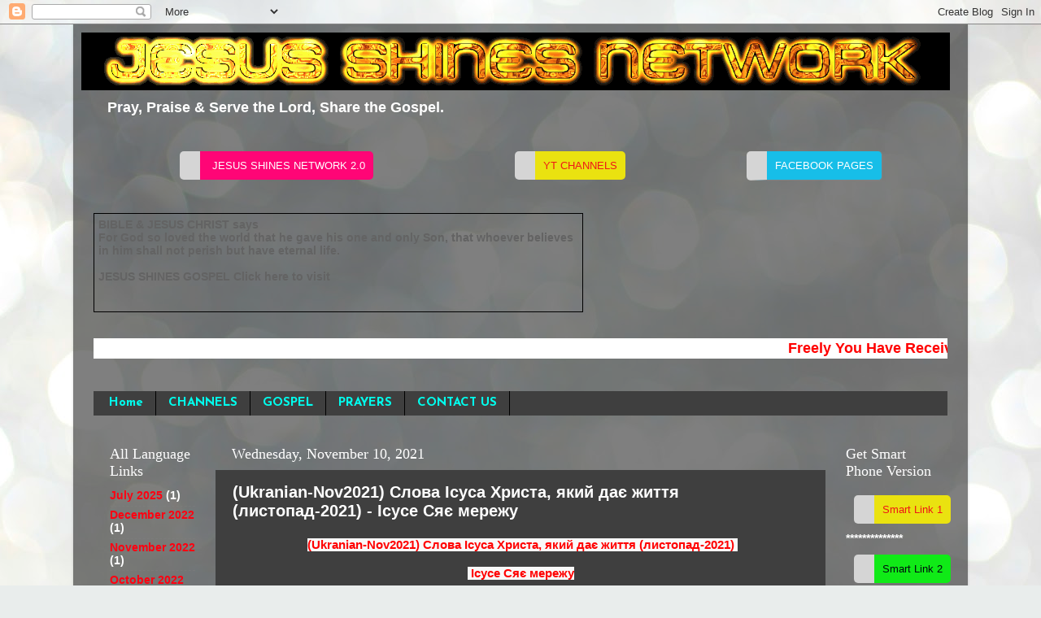

--- FILE ---
content_type: text/html; charset=UTF-8
request_url: https://www.jesusshines.in/2021/11/ukranian-nov2021-2021.html
body_size: 19064
content:
<!DOCTYPE html>
<html class='v2' dir='ltr' lang='en' xmlns='http://www.w3.org/1999/xhtml' xmlns:b='http://www.google.com/2005/gml/b' xmlns:data='http://www.google.com/2005/gml/data' xmlns:expr='http://www.google.com/2005/gml/expr'>
<head>
<link href='https://www.blogger.com/static/v1/widgets/335934321-css_bundle_v2.css' rel='stylesheet' type='text/css'/>
<meta content='width=1100' name='viewport'/>
<meta content='text/html; charset=UTF-8' http-equiv='Content-Type'/>
<meta content='blogger' name='generator'/>
<link href='https://www.jesusshines.in/favicon.ico' rel='icon' type='image/x-icon'/>
<link href='https://www.jesusshines.in/2021/11/ukranian-nov2021-2021.html' rel='canonical'/>
<link rel="alternate" type="application/atom+xml" title="JESUS SHINES NETWORK - Atom" href="https://www.jesusshines.in/feeds/posts/default" />
<link rel="alternate" type="application/rss+xml" title="JESUS SHINES NETWORK - RSS" href="https://www.jesusshines.in/feeds/posts/default?alt=rss" />
<link rel="service.post" type="application/atom+xml" title="JESUS SHINES NETWORK - Atom" href="https://www.blogger.com/feeds/3201896474250983569/posts/default" />

<link rel="alternate" type="application/atom+xml" title="JESUS SHINES NETWORK - Atom" href="https://www.jesusshines.in/feeds/5790555334982549676/comments/default" />
<!--Can't find substitution for tag [blog.ieCssRetrofitLinks]-->
<link href='https://i.ytimg.com/vi/RMiyZoarvu8/hqdefault.jpg' rel='image_src'/>
<meta content='https://www.jesusshines.in/2021/11/ukranian-nov2021-2021.html' property='og:url'/>
<meta content='(Ukranian-Nov2021) Слова Ісуса Христа, який дає життя (листопад-2021) - Ісусе Сяє мережу' property='og:title'/>
<meta content='jesus shines, jesus christ, jesus shines network, gospel, christian, god, word of god, jesus, Lord, Prayer, salvation, miracle, healing, cure, Jesus,' property='og:description'/>
<meta content='https://lh3.googleusercontent.com/blogger_img_proxy/AEn0k_vxVorz7lefxBMmz74BjGGAJqhjStS-eK7QmixLwz5f4ZUqGFxsl36hUECLnlRiwwHDzqHULm3BcW0hAY5fV7K3-kM9Z_hJjQ4ubDiRRPEjGkcg=w1200-h630-n-k-no-nu' property='og:image'/>
<title>JESUS SHINES NETWORK: (Ukranian-Nov2021) Слова Ісуса Христа, який дає життя (листопад-2021) - Ісусе Сяє мережу</title>
<style type='text/css'>@font-face{font-family:'Josefin Sans';font-style:normal;font-weight:400;font-display:swap;src:url(//fonts.gstatic.com/s/josefinsans/v34/Qw3aZQNVED7rKGKxtqIqX5EUAnx4Vn8siqM7.woff2)format('woff2');unicode-range:U+0102-0103,U+0110-0111,U+0128-0129,U+0168-0169,U+01A0-01A1,U+01AF-01B0,U+0300-0301,U+0303-0304,U+0308-0309,U+0323,U+0329,U+1EA0-1EF9,U+20AB;}@font-face{font-family:'Josefin Sans';font-style:normal;font-weight:400;font-display:swap;src:url(//fonts.gstatic.com/s/josefinsans/v34/Qw3aZQNVED7rKGKxtqIqX5EUA3x4Vn8siqM7.woff2)format('woff2');unicode-range:U+0100-02BA,U+02BD-02C5,U+02C7-02CC,U+02CE-02D7,U+02DD-02FF,U+0304,U+0308,U+0329,U+1D00-1DBF,U+1E00-1E9F,U+1EF2-1EFF,U+2020,U+20A0-20AB,U+20AD-20C0,U+2113,U+2C60-2C7F,U+A720-A7FF;}@font-face{font-family:'Josefin Sans';font-style:normal;font-weight:400;font-display:swap;src:url(//fonts.gstatic.com/s/josefinsans/v34/Qw3aZQNVED7rKGKxtqIqX5EUDXx4Vn8sig.woff2)format('woff2');unicode-range:U+0000-00FF,U+0131,U+0152-0153,U+02BB-02BC,U+02C6,U+02DA,U+02DC,U+0304,U+0308,U+0329,U+2000-206F,U+20AC,U+2122,U+2191,U+2193,U+2212,U+2215,U+FEFF,U+FFFD;}@font-face{font-family:'Josefin Sans';font-style:normal;font-weight:700;font-display:swap;src:url(//fonts.gstatic.com/s/josefinsans/v34/Qw3aZQNVED7rKGKxtqIqX5EUAnx4Vn8siqM7.woff2)format('woff2');unicode-range:U+0102-0103,U+0110-0111,U+0128-0129,U+0168-0169,U+01A0-01A1,U+01AF-01B0,U+0300-0301,U+0303-0304,U+0308-0309,U+0323,U+0329,U+1EA0-1EF9,U+20AB;}@font-face{font-family:'Josefin Sans';font-style:normal;font-weight:700;font-display:swap;src:url(//fonts.gstatic.com/s/josefinsans/v34/Qw3aZQNVED7rKGKxtqIqX5EUA3x4Vn8siqM7.woff2)format('woff2');unicode-range:U+0100-02BA,U+02BD-02C5,U+02C7-02CC,U+02CE-02D7,U+02DD-02FF,U+0304,U+0308,U+0329,U+1D00-1DBF,U+1E00-1E9F,U+1EF2-1EFF,U+2020,U+20A0-20AB,U+20AD-20C0,U+2113,U+2C60-2C7F,U+A720-A7FF;}@font-face{font-family:'Josefin Sans';font-style:normal;font-weight:700;font-display:swap;src:url(//fonts.gstatic.com/s/josefinsans/v34/Qw3aZQNVED7rKGKxtqIqX5EUDXx4Vn8sig.woff2)format('woff2');unicode-range:U+0000-00FF,U+0131,U+0152-0153,U+02BB-02BC,U+02C6,U+02DA,U+02DC,U+0304,U+0308,U+0329,U+2000-206F,U+20AC,U+2122,U+2191,U+2193,U+2212,U+2215,U+FEFF,U+FFFD;}</style>
<style id='page-skin-1' type='text/css'><!--
/*-----------------------------------------------
Blogger Template Style
Name:     Picture Window
Designer: Blogger
URL:      www.blogger.com
----------------------------------------------- */
/* Variable definitions
====================
<Variable name="keycolor" description="Main Color" type="color" default="#1a222a"/>
<Variable name="body.background" description="Body Background" type="background"
color="#0966ff" default="#111111 url(//themes.googleusercontent.com/image?id=1OACCYOE0-eoTRTfsBuX1NMN9nz599ufI1Jh0CggPFA_sK80AGkIr8pLtYRpNUKPmwtEa) repeat-x fixed top center"/>
<Group description="Page Text" selector="body">
<Variable name="body.font" description="Font" type="font"
default="normal normal 15px Arial, Tahoma, Helvetica, FreeSans, sans-serif"/>
<Variable name="body.text.color" description="Text Color" type="color" default="#333333"/>
</Group>
<Group description="Backgrounds" selector=".body-fauxcolumns-outer">
<Variable name="body.background.color" description="Outer Background" type="color" default="#296695"/>
<Variable name="header.background.color" description="Header Background" type="color" default="transparent"/>
<Variable name="post.background.color" description="Post Background" type="color" default="#ffffff"/>
</Group>
<Group description="Links" selector=".main-outer">
<Variable name="link.color" description="Link Color" type="color" default="#336699"/>
<Variable name="link.visited.color" description="Visited Color" type="color" default="#6699cc"/>
<Variable name="link.hover.color" description="Hover Color" type="color" default="#33aaff"/>
</Group>
<Group description="Blog Title" selector=".header h1">
<Variable name="header.font" description="Title Font" type="font"
default="normal normal 36px Arial, Tahoma, Helvetica, FreeSans, sans-serif"/>
<Variable name="header.text.color" description="Text Color" type="color" default="#ffffff" />
</Group>
<Group description="Tabs Text" selector=".tabs-inner .widget li a">
<Variable name="tabs.font" description="Font" type="font"
default="normal normal 15px Arial, Tahoma, Helvetica, FreeSans, sans-serif"/>
<Variable name="tabs.text.color" description="Text Color" type="color" default="#ffffff"/>
<Variable name="tabs.selected.text.color" description="Selected Color" type="color" default="#ff0011"/>
</Group>
<Group description="Tabs Background" selector=".tabs-outer .PageList">
<Variable name="tabs.background.color" description="Background Color" type="color" default="transparent"/>
<Variable name="tabs.selected.background.color" description="Selected Color" type="color" default="transparent"/>
<Variable name="tabs.separator.color" description="Separator Color" type="color" default="transparent"/>
</Group>
<Group description="Post Title" selector="h3.post-title, .comments h4">
<Variable name="post.title.font" description="Title Font" type="font"
default="normal normal 18px Arial, Tahoma, Helvetica, FreeSans, sans-serif"/>
</Group>
<Group description="Date Header" selector=".date-header">
<Variable name="date.header.color" description="Text Color" type="color" default="#FFFFFF"/>
</Group>
<Group description="Post" selector=".post">
<Variable name="post.footer.text.color" description="Footer Text Color" type="color" default="#999999"/>
<Variable name="post.border.color" description="Border Color" type="color" default="#dddddd"/>
</Group>
<Group description="Gadgets" selector="h2">
<Variable name="widget.title.font" description="Title Font" type="font"
default="bold normal 13px Arial, Tahoma, Helvetica, FreeSans, sans-serif"/>
<Variable name="widget.title.text.color" description="Title Color" type="color" default="#888888"/>
</Group>
<Group description="Footer" selector=".footer-outer">
<Variable name="footer.text.color" description="Text Color" type="color" default="#cccccc"/>
<Variable name="footer.widget.title.text.color" description="Gadget Title Color" type="color" default="#aaaaaa"/>
</Group>
<Group description="Footer Links" selector=".footer-outer">
<Variable name="footer.link.color" description="Link Color" type="color" default="#99ccee"/>
<Variable name="footer.link.visited.color" description="Visited Color" type="color" default="#77aaee"/>
<Variable name="footer.link.hover.color" description="Hover Color" type="color" default="#33aaff"/>
</Group>
<Variable name="content.margin" description="Content Margin Top" type="length" default="20px" min="0" max="100px"/>
<Variable name="content.padding" description="Content Padding" type="length" default="0" min="0" max="100px"/>
<Variable name="content.background" description="Content Background" type="background"
default="transparent none repeat scroll top left"/>
<Variable name="content.border.radius" description="Content Border Radius" type="length" default="0" min="0" max="100px"/>
<Variable name="content.shadow.spread" description="Content Shadow Spread" type="length" default="0" min="0" max="100px"/>
<Variable name="header.padding" description="Header Padding" type="length" default="0" min="0" max="100px"/>
<Variable name="header.background.gradient" description="Header Gradient" type="url"
default="none"/>
<Variable name="header.border.radius" description="Header Border Radius" type="length" default="0" min="0" max="100px"/>
<Variable name="main.border.radius.top" description="Main Border Radius" type="length" default="20px" min="0" max="100px"/>
<Variable name="footer.border.radius.top" description="Footer Border Radius Top" type="length" default="0" min="0" max="100px"/>
<Variable name="footer.border.radius.bottom" description="Footer Border Radius Bottom" type="length" default="20px" min="0" max="100px"/>
<Variable name="region.shadow.spread" description="Main and Footer Shadow Spread" type="length" default="3px" min="0" max="100px"/>
<Variable name="region.shadow.offset" description="Main and Footer Shadow Offset" type="length" default="1px" min="-50px" max="50px"/>
<Variable name="tabs.background.gradient" description="Tab Background Gradient" type="url" default="none"/>
<Variable name="tab.selected.background.gradient" description="Selected Tab Background" type="url"
default="url(https://resources.blogblog.com/blogblog/data/1kt/transparent/white80.png)"/>
<Variable name="tab.background" description="Tab Background" type="background"
default="transparent url(https://resources.blogblog.com/blogblog/data/1kt/transparent/black50.png) repeat scroll top left"/>
<Variable name="tab.border.radius" description="Tab Border Radius" type="length" default="10px" min="0" max="100px"/>
<Variable name="tab.first.border.radius" description="First Tab Border Radius" type="length" default="10px" min="0" max="100px"/>
<Variable name="tabs.border.radius" description="Tabs Border Radius" type="length" default="0" min="0" max="100px"/>
<Variable name="tabs.spacing" description="Tab Spacing" type="length" default=".25em" min="0" max="10em"/>
<Variable name="tabs.margin.bottom" description="Tab Margin Bottom" type="length" default="0" min="0" max="100px"/>
<Variable name="tabs.margin.sides" description="Tab Margin Sides" type="length" default="20px" min="0" max="100px"/>
<Variable name="main.background" description="Main Background" type="background"
default="transparent url(https://resources.blogblog.com/blogblog/data/1kt/transparent/white80.png) repeat scroll top left"/>
<Variable name="main.padding.sides" description="Main Padding Sides" type="length" default="20px" min="0" max="100px"/>
<Variable name="footer.background" description="Footer Background" type="background"
default="transparent url(https://resources.blogblog.com/blogblog/data/1kt/transparent/black50.png) repeat scroll top left"/>
<Variable name="post.margin.sides" description="Post Margin Sides" type="length" default="-20px" min="-50px" max="50px"/>
<Variable name="post.border.radius" description="Post Border Radius" type="length" default="5px" min="0" max="100px"/>
<Variable name="widget.title.text.transform" description="Widget Title Text Transform" type="string" default="uppercase"/>
<Variable name="mobile.background.overlay" description="Mobile Background Overlay" type="string"
default="transparent none repeat scroll top left"/>
<Variable name="startSide" description="Side where text starts in blog language" type="automatic" default="left"/>
<Variable name="endSide" description="Side where text ends in blog language" type="automatic" default="right"/>
*/
/* Content
----------------------------------------------- */
body {
font: normal bold 15px Arial, Tahoma, Helvetica, FreeSans, sans-serif;
color: #FFFFFF;
background: #e9edec url(https://themes.googleusercontent.com/image?id=1SBilrALlXIPLRAelrnhYjgFyYa09ZeL8cdktIYuaRwQ3kEvcEX-Xz1NjKkrLjtsPxmc7) repeat fixed top center /* Credit: merrymoonmary (http://www.istockphoto.com/portfolio/merrymoonmary?platform=blogger) */;
}
html body .region-inner {
min-width: 0;
max-width: 100%;
width: auto;
}
.content-outer {
font-size: 90%;
}
a:link {
text-decoration:none;
color: #ff0011;
}
a:visited {
text-decoration:none;
color: #ff0967;
}
a:hover {
text-decoration:underline;
color: #0004ff;
}
.content-outer {
background: transparent url(https://resources.blogblog.com/blogblog/data/1kt/transparent/black50.png) repeat scroll top left;
-moz-border-radius: 0;
-webkit-border-radius: 0;
-goog-ms-border-radius: 0;
border-radius: 0;
-moz-box-shadow: 0 0 3px rgba(0, 0, 0, .15);
-webkit-box-shadow: 0 0 3px rgba(0, 0, 0, .15);
-goog-ms-box-shadow: 0 0 3px rgba(0, 0, 0, .15);
box-shadow: 0 0 3px rgba(0, 0, 0, .15);
margin: 0 auto;
}
.content-inner {
padding: 10px;
}
/* Header
----------------------------------------------- */
.header-outer {
background: rgba(61,61,61,0) none repeat-x scroll top left;
_background-image: none;
color: #FFFFFF;
-moz-border-radius: 0;
-webkit-border-radius: 0;
-goog-ms-border-radius: 0;
border-radius: 0;
}
.Header img, .Header #header-inner {
-moz-border-radius: 0;
-webkit-border-radius: 0;
-goog-ms-border-radius: 0;
border-radius: 0;
}
.header-inner .Header .titlewrapper,
.header-inner .Header .descriptionwrapper {
padding-left: 30px;
padding-right: 30px;
}
.Header h1 {
font: normal normal 48px Josefin Sans;
text-shadow: 1px 1px 3px rgba(0, 0, 0, 0.3);
}
.Header h1 a {
color: #FFFFFF;
}
.Header .description {
font-size: 130%;
}
/* Tabs
----------------------------------------------- */
.tabs-inner {
margin: .5em 15px 1em;
padding: 0;
}
.tabs-inner .section {
margin: 0;
}
.tabs-inner .widget ul {
padding: 0;
background: #3f3f3f none repeat scroll bottom;
-moz-border-radius: 0;
-webkit-border-radius: 0;
-goog-ms-border-radius: 0;
border-radius: 0;
}
.tabs-inner .widget li {
border: none;
}
.tabs-inner .widget li a {
display: inline-block;
padding: .5em 1em;
margin-right: 0;
color: #00ffee;
font: normal bold 15px Josefin Sans;
-moz-border-radius: 0 0 0 0;
-webkit-border-top-left-radius: 0;
-webkit-border-top-right-radius: 0;
-goog-ms-border-radius: 0 0 0 0;
border-radius: 0 0 0 0;
background: transparent none no-repeat scroll top left;
border-right: 1px solid #000000;
}
.tabs-inner .widget li:first-child a {
padding-left: 1.25em;
-moz-border-radius-topleft: 0;
-moz-border-radius-bottomleft: 0;
-webkit-border-top-left-radius: 0;
-webkit-border-bottom-left-radius: 0;
-goog-ms-border-top-left-radius: 0;
-goog-ms-border-bottom-left-radius: 0;
border-top-left-radius: 0;
border-bottom-left-radius: 0;
}
.tabs-inner .widget li.selected a,
.tabs-inner .widget li a:hover {
position: relative;
z-index: 1;
background: #0066e9 none repeat scroll bottom;
color: #FFFFFF;
-moz-box-shadow: 0 0 0 rgba(0, 0, 0, .15);
-webkit-box-shadow: 0 0 0 rgba(0, 0, 0, .15);
-goog-ms-box-shadow: 0 0 0 rgba(0, 0, 0, .15);
box-shadow: 0 0 0 rgba(0, 0, 0, .15);
}
/* Headings
----------------------------------------------- */
h2 {
font: normal normal 18px Georgia, Utopia, 'Palatino Linotype', Palatino, serif;
text-transform: none;
color: #ffffff;
margin: .5em 0;
}
/* Main
----------------------------------------------- */
.main-outer {
background: transparent none repeat scroll top center;
-moz-border-radius: 0 0 0 0;
-webkit-border-top-left-radius: 0;
-webkit-border-top-right-radius: 0;
-webkit-border-bottom-left-radius: 0;
-webkit-border-bottom-right-radius: 0;
-goog-ms-border-radius: 0 0 0 0;
border-radius: 0 0 0 0;
-moz-box-shadow: 0 0 0 rgba(0, 0, 0, .15);
-webkit-box-shadow: 0 0 0 rgba(0, 0, 0, .15);
-goog-ms-box-shadow: 0 0 0 rgba(0, 0, 0, .15);
box-shadow: 0 0 0 rgba(0, 0, 0, .15);
}
.main-inner {
padding: 15px 20px 20px;
}
.main-inner .column-center-inner {
padding: 0 0;
}
.main-inner .column-left-inner {
padding-left: 0;
}
.main-inner .column-right-inner {
padding-right: 0;
}
/* Posts
----------------------------------------------- */
h3.post-title {
margin: 0;
font: normal bold 20px Arial, Tahoma, Helvetica, FreeSans, sans-serif;
}
.comments h4 {
margin: 1em 0 0;
font: normal bold 20px Arial, Tahoma, Helvetica, FreeSans, sans-serif;
}
.date-header span {
color: #FFFFFF;
}
.post-outer {
background-color: #3f3f3f;
border: solid 1px rgba(61,61,61,0);
-moz-border-radius: 0;
-webkit-border-radius: 0;
border-radius: 0;
-goog-ms-border-radius: 0;
padding: 15px 20px;
margin: 0 -20px 20px;
}
.post-body {
line-height: 1.4;
font-size: 110%;
position: relative;
}
.post-header {
margin: 0 0 1.5em;
color: #9c9c9c;
line-height: 1.6;
}
.post-footer {
margin: .5em 0 0;
color: #9c9c9c;
line-height: 1.6;
}
#blog-pager {
font-size: 140%
}
#comments .comment-author {
padding-top: 1.5em;
border-top: dashed 1px #ccc;
border-top: dashed 1px rgba(128, 128, 128, .5);
background-position: 0 1.5em;
}
#comments .comment-author:first-child {
padding-top: 0;
border-top: none;
}
.avatar-image-container {
margin: .2em 0 0;
}
/* Comments
----------------------------------------------- */
.comments .comments-content .icon.blog-author {
background-repeat: no-repeat;
background-image: url([data-uri]);
}
.comments .comments-content .loadmore a {
border-top: 1px solid #0004ff;
border-bottom: 1px solid #0004ff;
}
.comments .continue {
border-top: 2px solid #0004ff;
}
/* Widgets
----------------------------------------------- */
.widget ul, .widget #ArchiveList ul.flat {
padding: 0;
list-style: none;
}
.widget ul li, .widget #ArchiveList ul.flat li {
border-top: dashed 1px #ccc;
border-top: dashed 1px rgba(128, 128, 128, .5);
}
.widget ul li:first-child, .widget #ArchiveList ul.flat li:first-child {
border-top: none;
}
.widget .post-body ul {
list-style: disc;
}
.widget .post-body ul li {
border: none;
}
/* Footer
----------------------------------------------- */
.footer-outer {
color:#d3d3d3;
background: transparent none repeat scroll top center;
-moz-border-radius: 0 0 0 0;
-webkit-border-top-left-radius: 0;
-webkit-border-top-right-radius: 0;
-webkit-border-bottom-left-radius: 0;
-webkit-border-bottom-right-radius: 0;
-goog-ms-border-radius: 0 0 0 0;
border-radius: 0 0 0 0;
-moz-box-shadow: 0 0 0 rgba(0, 0, 0, .15);
-webkit-box-shadow: 0 0 0 rgba(0, 0, 0, .15);
-goog-ms-box-shadow: 0 0 0 rgba(0, 0, 0, .15);
box-shadow: 0 0 0 rgba(0, 0, 0, .15);
}
.footer-inner {
padding: 10px 20px 20px;
}
.footer-outer a {
color: #20ffc7;
}
.footer-outer a:visited {
color: #06ffb2;
}
.footer-outer a:hover {
color: #20ffd6;
}
.footer-outer .widget h2 {
color: #ffffff;
}
/* Mobile
----------------------------------------------- */
html body.mobile {
height: auto;
}
html body.mobile {
min-height: 480px;
background-size: 100% auto;
}
.mobile .body-fauxcolumn-outer {
background: transparent none repeat scroll top left;
}
html .mobile .mobile-date-outer, html .mobile .blog-pager {
border-bottom: none;
background: transparent none repeat scroll top center;
margin-bottom: 10px;
}
.mobile .date-outer {
background: transparent none repeat scroll top center;
}
.mobile .header-outer, .mobile .main-outer,
.mobile .post-outer, .mobile .footer-outer {
-moz-border-radius: 0;
-webkit-border-radius: 0;
-goog-ms-border-radius: 0;
border-radius: 0;
}
.mobile .content-outer,
.mobile .main-outer,
.mobile .post-outer {
background: inherit;
border: none;
}
.mobile .content-outer {
font-size: 100%;
}
.mobile-link-button {
background-color: #ff0011;
}
.mobile-link-button a:link, .mobile-link-button a:visited {
color: #3f3f3f;
}
.mobile-index-contents {
color: #FFFFFF;
}
.mobile .tabs-inner .PageList .widget-content {
background: #0066e9 none repeat scroll bottom;
color: #FFFFFF;
}
.mobile .tabs-inner .PageList .widget-content .pagelist-arrow {
border-left: 1px solid #000000;
}

--></style>
<style id='template-skin-1' type='text/css'><!--
body {
min-width: 1100px;
}
.content-outer, .content-fauxcolumn-outer, .region-inner {
min-width: 1100px;
max-width: 1100px;
_width: 1100px;
}
.main-inner .columns {
padding-left: 150px;
padding-right: 150px;
}
.main-inner .fauxcolumn-center-outer {
left: 150px;
right: 150px;
/* IE6 does not respect left and right together */
_width: expression(this.parentNode.offsetWidth -
parseInt("150px") -
parseInt("150px") + 'px');
}
.main-inner .fauxcolumn-left-outer {
width: 150px;
}
.main-inner .fauxcolumn-right-outer {
width: 150px;
}
.main-inner .column-left-outer {
width: 150px;
right: 100%;
margin-left: -150px;
}
.main-inner .column-right-outer {
width: 150px;
margin-right: -150px;
}
#layout {
min-width: 0;
}
#layout .content-outer {
min-width: 0;
width: 800px;
}
#layout .region-inner {
min-width: 0;
width: auto;
}
body#layout div.add_widget {
padding: 8px;
}
body#layout div.add_widget a {
margin-left: 32px;
}
--></style>
<style>
    body {background-image:url(https\:\/\/themes.googleusercontent.com\/image?id=1SBilrALlXIPLRAelrnhYjgFyYa09ZeL8cdktIYuaRwQ3kEvcEX-Xz1NjKkrLjtsPxmc7);}
    
@media (max-width: 200px) { body {background-image:url(https\:\/\/themes.googleusercontent.com\/image?id=1SBilrALlXIPLRAelrnhYjgFyYa09ZeL8cdktIYuaRwQ3kEvcEX-Xz1NjKkrLjtsPxmc7&options=w200);}}
@media (max-width: 400px) and (min-width: 201px) { body {background-image:url(https\:\/\/themes.googleusercontent.com\/image?id=1SBilrALlXIPLRAelrnhYjgFyYa09ZeL8cdktIYuaRwQ3kEvcEX-Xz1NjKkrLjtsPxmc7&options=w400);}}
@media (max-width: 800px) and (min-width: 401px) { body {background-image:url(https\:\/\/themes.googleusercontent.com\/image?id=1SBilrALlXIPLRAelrnhYjgFyYa09ZeL8cdktIYuaRwQ3kEvcEX-Xz1NjKkrLjtsPxmc7&options=w800);}}
@media (max-width: 1200px) and (min-width: 801px) { body {background-image:url(https\:\/\/themes.googleusercontent.com\/image?id=1SBilrALlXIPLRAelrnhYjgFyYa09ZeL8cdktIYuaRwQ3kEvcEX-Xz1NjKkrLjtsPxmc7&options=w1200);}}
/* Last tag covers anything over one higher than the previous max-size cap. */
@media (min-width: 1201px) { body {background-image:url(https\:\/\/themes.googleusercontent.com\/image?id=1SBilrALlXIPLRAelrnhYjgFyYa09ZeL8cdktIYuaRwQ3kEvcEX-Xz1NjKkrLjtsPxmc7&options=w1600);}}
  </style>
<link href='https://www.blogger.com/dyn-css/authorization.css?targetBlogID=3201896474250983569&amp;zx=6afce481-a04d-4a72-92d7-b65e95ea7630' media='none' onload='if(media!=&#39;all&#39;)media=&#39;all&#39;' rel='stylesheet'/><noscript><link href='https://www.blogger.com/dyn-css/authorization.css?targetBlogID=3201896474250983569&amp;zx=6afce481-a04d-4a72-92d7-b65e95ea7630' rel='stylesheet'/></noscript>
<meta name='google-adsense-platform-account' content='ca-host-pub-1556223355139109'/>
<meta name='google-adsense-platform-domain' content='blogspot.com'/>

</head>
<body class='loading'>
<div class='navbar section' id='navbar' name='Navbar'><div class='widget Navbar' data-version='1' id='Navbar1'><script type="text/javascript">
    function setAttributeOnload(object, attribute, val) {
      if(window.addEventListener) {
        window.addEventListener('load',
          function(){ object[attribute] = val; }, false);
      } else {
        window.attachEvent('onload', function(){ object[attribute] = val; });
      }
    }
  </script>
<div id="navbar-iframe-container"></div>
<script type="text/javascript" src="https://apis.google.com/js/platform.js"></script>
<script type="text/javascript">
      gapi.load("gapi.iframes:gapi.iframes.style.bubble", function() {
        if (gapi.iframes && gapi.iframes.getContext) {
          gapi.iframes.getContext().openChild({
              url: 'https://www.blogger.com/navbar/3201896474250983569?po\x3d5790555334982549676\x26origin\x3dhttps://www.jesusshines.in',
              where: document.getElementById("navbar-iframe-container"),
              id: "navbar-iframe"
          });
        }
      });
    </script><script type="text/javascript">
(function() {
var script = document.createElement('script');
script.type = 'text/javascript';
script.src = '//pagead2.googlesyndication.com/pagead/js/google_top_exp.js';
var head = document.getElementsByTagName('head')[0];
if (head) {
head.appendChild(script);
}})();
</script>
</div></div>
<div class='body-fauxcolumns'>
<div class='fauxcolumn-outer body-fauxcolumn-outer'>
<div class='cap-top'>
<div class='cap-left'></div>
<div class='cap-right'></div>
</div>
<div class='fauxborder-left'>
<div class='fauxborder-right'></div>
<div class='fauxcolumn-inner'>
</div>
</div>
<div class='cap-bottom'>
<div class='cap-left'></div>
<div class='cap-right'></div>
</div>
</div>
</div>
<div class='content'>
<div class='content-fauxcolumns'>
<div class='fauxcolumn-outer content-fauxcolumn-outer'>
<div class='cap-top'>
<div class='cap-left'></div>
<div class='cap-right'></div>
</div>
<div class='fauxborder-left'>
<div class='fauxborder-right'></div>
<div class='fauxcolumn-inner'>
</div>
</div>
<div class='cap-bottom'>
<div class='cap-left'></div>
<div class='cap-right'></div>
</div>
</div>
</div>
<div class='content-outer'>
<div class='content-cap-top cap-top'>
<div class='cap-left'></div>
<div class='cap-right'></div>
</div>
<div class='fauxborder-left content-fauxborder-left'>
<div class='fauxborder-right content-fauxborder-right'></div>
<div class='content-inner'>
<header>
<div class='header-outer'>
<div class='header-cap-top cap-top'>
<div class='cap-left'></div>
<div class='cap-right'></div>
</div>
<div class='fauxborder-left header-fauxborder-left'>
<div class='fauxborder-right header-fauxborder-right'></div>
<div class='region-inner header-inner'>
<div class='header section' id='header' name='Header'><div class='widget Header' data-version='1' id='Header1'>
<div id='header-inner'>
<a href='https://www.jesusshines.in/' style='display: block'>
<img alt='JESUS SHINES NETWORK' height='71px; ' id='Header1_headerimg' src='https://blogger.googleusercontent.com/img/b/R29vZ2xl/AVvXsEgnOlmB3BLBfF1QU0T2SO-_MyEelx9_-TVKN-GzvAW9lZwU1wpjSL9yxYLi2vUSV8AnEPEWqYmfcFUcDWPx9dPjr7W3_Dwge4oPbAeeh2hGF5sHaPuKKXmeOHEAf-ECtWaTaNjZR7-QITQ/s1068/gg.gif' style='display: block' width='1068px; '/>
</a>
<div class='descriptionwrapper'>
<p class='description'><span>Pray, Praise &amp; Serve the Lord, Share the Gospel.</span></p>
</div>
</div>
</div></div>
</div>
</div>
<div class='header-cap-bottom cap-bottom'>
<div class='cap-left'></div>
<div class='cap-right'></div>
</div>
</div>
</header>
<div class='tabs-outer'>
<div class='tabs-cap-top cap-top'>
<div class='cap-left'></div>
<div class='cap-right'></div>
</div>
<div class='fauxborder-left tabs-fauxborder-left'>
<div class='fauxborder-right tabs-fauxborder-right'></div>
<div class='region-inner tabs-inner'>
<div class='tabs section' id='crosscol' name='Cross-Column'><div class='widget HTML' data-version='1' id='HTML13'>
<div class='widget-content'>
<!doctype html>


<style>
table, th, td {
  border: 0px solid black;
  border-collapse: collapse;
}
th, td {
  padding: 0px;
  text-align: left;
}
</style>




<table style="width:100%">
  <tr>
    <th><center><a href='https://jesusshineslivetv.blogspot.com?view=sidebar' target='_blank'>
<input type='button' style='padding-left:15px;padding-top:10px;padding-right:10px;padding-bottom:10px;margin-left:10px;margin-top:10px;margin-right:10px;margin-bottom:10px;background-color:#ff0576;color:#FFFFFF;border-left-width:25px;border-top-width:0px;border-right-width:0px;border-bottom-width:0px;border-color:#d5d5d5;border-radius:5px;cursor:pointer' value='JESUS SHINES NETWORK 2.0' onmouseover=this.style.backgroundcolor='#ff6754';this.style.color='#edf7f7';this.style.bordercolor='#ff0073' onmouseout=this.style.backgroundcolor='#ff0576';this.style.color='#FFFFFF';this.style.bordercolor='#d5d5d5' />
</a></center></th>
    <th><center><a href='https://www.youtube.com/channel/UClPns_L_12drbqKjUZP6qKQ/channels' target='_blank'>
<input type='button' style='padding-left:10px;padding-top:10px;padding-right:10px;padding-bottom:10px;margin-left:10px;margin-top:10px;margin-right:10px;margin-bottom:10px;background-color:#eae210;color:#ee1717;border-left-width:25px;border-top-width:0px;border-right-width:0px;border-bottom-width:0px;border-color:#d5d5d5;border-radius:5px;cursor:pointer' value='YT CHANNELS' onmouseover=this.style.backgroundcolor='#f1f2ed';this.style.color='#e71d2a';this.style.bordercolor='#2cdc09' onmouseout=this.style.backgroundcolor='#eae210';this.style.color='#ee1717';this.style.bordercolor='#d5d5d5' />
</a></center></th>
    <th><center><a href='https://facebook.com/jesusshinesenglish/videos' target='_blank'>
<input type='button' style='padding-left:10px;padding-top:10px;padding-right:10px;padding-bottom:10px;margin-left:10px;margin-top:10px;margin-right:10px;margin-bottom:10px;background-color:#17bee8;color:#FFFFFF;border-left-width:25px;border-top-width:0px;border-right-width:1px;border-bottom-width:1px;border-color:#d5d5d5;border-radius:5px;cursor:pointer' value='FACEBOOK PAGES' onmouseover=this.style.backgroundcolor='#FFFFFF';this.style.color='#edf7f7';this.style.bordercolor='#0ae6e6' onmouseout=this.style.backgroundcolor='#17bee8';this.style.color='#FFFFFF';this.style.bordercolor='#d5d5d5' />
</a></center></th>
  </tr>
  
</table>


</!doctype>
</div>
<div class='clear'></div>
</div></div>
<div class='tabs section' id='crosscol-overflow' name='Cross-Column 2'><div class='widget HTML' data-version='1' id='HTML1'>
<div class='widget-content'>
<!doctype html>

<table border="0">
<tr>
<th><script type="text/javascript">

/***********************************************
* Fading Scroller- &#169; Dynamic Drive DHTML code library (www.dynamicdrive.com)
* This notice MUST stay intact for legal use
* Visit Dynamic Drive at http://www.dynamicdrive.com/ for full source code
***********************************************/

var delay = 15000; //set delay between message change (in miliseconds)
var maxsteps=30; // number of steps to take to change from start color to endcolor
var stepdelay=40; // time in miliseconds of a single step
//**Note: maxsteps*stepdelay will be total time in miliseconds of fading effect
var startcolor= new Array(0,0,0); // start color (red, green, blue)
var endcolor=new Array(255,255,255); // end color (red, green, blue)

var fcontent=new Array();
begintag='<div style="font: bold 14px Arial; padding: 5px; position:middle;">'; //set opening tag, such as font declarations
fcontent[0]="<b>BIBLE & JESUS CHRIST says</b><br>For God so loved the world that he gave his one and only Son, that whoever believes in him shall not perish but have eternal life. <br><br>JESUS SHINES GOSPEL <a href='http://jesusshinesblog.blogspot.com'>Click here to visit</a>";
fcontent[1]="<b>BIBLE & JESUS CHRIST says</b><br>For God did not send his Son into the world to condemn the world, but to save the world through him.  Whoever believes in him is not condemned<br><br>JESUS SHINES GOSPEL <a href='http://jesusshinesblog.blogspot.com'>Click here to visit</a>";
fcontent[2]="<b>BIBLE & JESUS CHRIST says</b><br>But whoever does not believe stands condemned already because they have not believed in the name of God&#8217;s one and only Son. <br><br>JESUS SHINES GOSPEL <a href='http://jesusshinesblog.blogspot.com'>Click here to visit</a>";
fcontent[3]="<b>BIBLE & JESUS CHRIST says</b><br>Whoever claims to love God yet hates a brother or sister is a liar. For whoever does not love their brother and sister, whom they have seen, cannot love God, whom they have not seen. 1 John 4:20<br><br>JESUS SHINES GOSPEL <a href='http://jesusshinesblog.blogspot.com'>Click here to visit</a>";
fcontent[4]="<b>BIBLE & JESUS CHRIST says</b><br>If you love those who love you, what credit is that to you? Even sinners love those who love them.<br><br>JESUS SHINES GOSPEL <a href='http://jesusshinesblog.blogspot.com'>Click here to visit</a>";
fcontent[5]="<b>BIBLE & JESUS CHRIST says</b><br>Love your enemies, do good to them, and lend to them without expecting to get anything back. Then your reward will be great, and you will be children of the Most High, because he is kind to the ungrateful and wicked. Be merciful, just as your Father is merciful.<br><br>JESUS SHINES GOSPEL <a href='http://jesusshinesblog.blogspot.com'>Click here to visit</a>";
fcontent[6]="<b>BIBLE & JESUS CHRIST says</b><br>My command is this: Love each other as I have loved you. Greater love has no one than this: to lay down one&#8217;s life for one&#8217;s friends. You are my friends if you do what I command.<br><br>JESUS SHINES GOSPEL <a href='http://jesusshinesblog.blogspot.com'>Click here to visit</a>";
fcontent[7]="<b>BIBLE & JESUS CHRIST says</b><br>Whoever does not love does not know God, because God is love.Deuteronomy 7:9<br><br>JESUS SHINES GOSPEL <a href='http://jesusshinesblog.blogspot.com'>Click here to visit</a>";
fcontent[8]="<b>BIBLE & JESUS CHRIST says</b><br>Love must be sincere. Hate what is evil; cling to what is good.Luke 6:27<br><br>JESUS SHINES GOSPEL <a href='http://jesusshinesblog.blogspot.com'>Click here to visit</a>";
fcontent[9]="<b>BIBLE & JESUS CHRIST says</b><br>For everyone who exalts himself will be humbled, and he who humbles himself will be exalted.<br><br>JESUS SHINES GOSPEL <a href='http://jesusshinesblog.blogspot.com'>Click here to visit</a>";
fcontent[10]="<b>BIBLE & JESUS CHRIST says</b><br>Be careful not to practice your righteousness in front of others to be seen by them. If you do, you will have no reward from your Father in heaven.<br><br>JESUS SHINES GOSPEL <a href='http://jesusshinesblog.blogspot.com'>Click here to visit</a>";
fcontent[11]="<b>BIBLE & JESUS CHRIST says</b><br>So when you give to the needy, do not announce it with trumpets, as the hypocrites do in the synagogues and on the streets, to be honored by others. Truly I tell you, they have received their reward in full.<br><br>JESUS SHINES GOSPEL <a href='http://jesusshinesblog.blogspot.com'>Click here to visit</a>";
fcontent[12]="<b>BIBLE & JESUS CHRIST says</b><br>But when you give to the needy, do not let your left hand know what your right hand is doing, so that your giving may be in secret. Then your Father, who sees what is done in secret, will reward you.<br><br>JESUS SHINES GOSPEL <a href='http://jesusshinesblog.blogspot.com'>Click here to visit</a>";
fcontent[13]="<b>BIBLE & JESUS CHRIST says</b><br>And when you pray, do not be like the hypocrites, for they love to pray standing in the synagogues and on the street corners to be seen by others. Truly I tell you, they have received their reward in full. But when you pray, go into your room, close the door and pray to your Father, who is unseen. Then your Father, who sees what is done in secret, will reward you.<br><br>JESUS SHINES GOSPEL <a href='http://jesusshinesblog.blogspot.com'>Click here to visit</a>";
fcontent[14]="<b>BIBLE & JESUS CHRIST says</b><br>And when you pray, do not keep on babbling like pagans, for they think they will be heard because of their many words. Do not be like them, for your Father knows what you need before you ask him.<br><br>JESUS SHINES GOSPEL <a href='http://jesusshinesblog.blogspot.com'>Click here to visit</a>";
fcontent[15]="<b>BIBLE & JESUS CHRIST says</b><br>This, then, is how you should pray: Our Father in heaven,hallowed be your name, your kingdom come,your will be done, on earth as it is in heaven. Give us today our daily bread.<br><br>JESUS SHINES GOSPEL <a href='http://jesusshinesblog.blogspot.com'>Click here to visit</a>";
fcontent[16]="<b>BIBLE & JESUS CHRIST says</b><br>And forgive us our debts, as we also have forgiven our debtors. And lead us not into temptation, but deliver us from the evil one. <br><br>JESUS SHINES GOSPEL <a href='http://jesusshinesblog.blogspot.com'>Click here to visit</a>";
fcontent[17]="<b>BIBLE & JESUS CHRIST says</b><br>For if you forgive other people when they sin against you, your heavenly Father will also forgive you.  But if you do not forgive others their sins, your Father will not forgive your sins.<br><br>JESUS SHINES GOSPEL <a href='http://jesusshinesblog.blogspot.com'>Click here to visit</a>";
fcontent[18]="<b>BIBLE & JESUS CHRIST says</b><br>What shall it profit a man if he gains the whole world but loses his soul.<br><br>JESUS SHINES GOSPEL <a href='http://jesusshinesblog.blogspot.com'>Click here to visit</a>";
fcontent[19]="<b>BIBLE & JESUS CHRIST says</b><br>Do not store up for yourselves treasures on earth, where moths and vermin destroy, and where thieves break in and steal. But store up for yourselves treasures in heaven, where moths and vermin do not destroy, and where thieves do not break in and steal. For where your treasure is, there your heart will be also.<br><br>JESUS SHINES GOSPEL <a href='http://jesusshinesblog.blogspot.com'>Click here to visit</a>";
fcontent[20]="<b>BIBLE & JESUS CHRIST says</b><br>So do not worry, saying, What shall we eat? or What shall we drink? or What shall we wear? For the pagans run after all these things, and your heavenly Father knows that you need them.<br><br>JESUS SHINES GOSPEL <a href='http://jesusshinesblog.blogspot.com'>Click here to visit</a>";
fcontent[21]="<b>BIBLE & JESUS CHRIST says</b><br>But seek first his kingdom and his righteousness, and all these things will be given to you as well. Therefore do not worry about tomorrow, for tomorrow will worry about itself. Each day has enough trouble of its own.<br><br>JESUS SHINES GOSPEL <a href='http://jesusshinesblog.blogspot.com'>Click here to visit</a>";
fcontent[22]="<b>BIBLE & JESUS CHRIST says</b><br>Blessed are the poor in spirit, for theirs is the kingdom of heaven. Mathew 5:3<br><br>JESUS SHINES GOSPEL <a href='http://jesusshinesblog.blogspot.com'>Click here to visit</a>";
fcontent[23]="<b>BIBLE & JESUS CHRIST says</b><br>Blessed are those who mourn, for they will be comforted. Mathew 5:4<br><br>JESUS SHINES GOSPEL <a href='http://jesusshinesblog.blogspot.com'>Click here to visit</a>";
fcontent[24]="<b>BIBLE & JESUS CHRIST says</b><br>Blessed are the meek, for they will inherit the earth. Mathew 5:5<br><br>JESUS SHINES GOSPEL <a href='http://jesusshinesblog.blogspot.com'>Click here to visit</a>";
fcontent[25]="<b>BIBLE & JESUS CHRIST says</b><br>Blessed are those who hunger and thirst for righteousness, for they will be filled. Mathew 5:6<br><br>JESUS SHINES GOSPEL <a href='http://jesusshinesblog.blogspot.com'>Click here to visit</a>";
fcontent[26]="<b>BIBLE & JESUS CHRIST says</b><br>Blessed are the merciful, for they will be shown mercy. Mathew 5:7<br><br>JESUS SHINES GOSPEL <a href='http://jesusshinesblog.blogspot.com'>Click here to visit</a>";
fcontent[27]="<b>BIBLE & JESUS CHRIST says</b><br>Blessed are the pure in heart, for they will see God. Mathew 5:8<br><br>JESUS SHINES GOSPEL <a href='http://jesusshinesblog.blogspot.com'>Click here to visit</a>";
fcontent[28]="<b>BIBLE & JESUS CHRIST says</b><br>Blessed are the peacemakers, for they will be called children of God. Mathew 5:9<br><br>JESUS SHINES GOSPEL <a href='http://jesusshinesblog.blogspot.com'>Click here to visit</a>";
fcontent[29]="<b>BIBLE & JESUS CHRIST says</b><br>Blessed are those who are persecuted because of righteousness, for theirs is the kingdom of heaven. Mathew 5:10<br><br>JESUS SHINES GOSPEL <a href='http://jesusshinesblog.blogspot.com'>Click here to visit</a>";
fcontent[30]="<b>BIBLE & JESUS CHRIST says</b><br>Blessed are you when people insult you, persecute you and falsely say all kinds of evil against you because of me. Mathew 5:11<br><br>JESUS SHINES GOSPEL <a href='http://jesusshinesblog.blogspot.com'>Click here to visit</a>";
fcontent[31]="<b>BIBLE & JESUS CHRIST says</b><br>Rejoice and be glad, because great is your reward in heaven, for in the same way they persecuted the prophets who were before you. Mathew 5:12<br><br>JESUS SHINES GOSPEL <a href='http://jesusshinesblog.blogspot.com'>Click here to visit</a>";
fcontent[32]="<b>BIBLE & JESUS CHRIST says</b><br>The good man brings good things out of the good stored up in his heart, and the evil man brings evil things out of the evil stored up in his heart. For out of the overflow of his heart his mouth speaks.<br><br>JESUS SHINES GOSPEL <a href='http://jesusshinesblog.blogspot.com'>Click here to visit</a>";
fcontent[33]="<b>BIBLE & JESUS CHRIST says</b><br>Ask and it will be given to you; seek and you will find; knock and the door will be opened to you.<br><br>JESUS SHINES GOSPEL <a href='http://jesusshinesblog.blogspot.com'>Click here to visit</a>";
fcontent[34]="<b>BIBLE & JESUS CHRIST says</b><br>No one lights a lamp and puts it in a place where it will be hidden, or under a bowl. Instead he puts it on its stand, so that those who come in may see the light.<br><br>JESUS SHINES GOSPEL <a href='http://jesusshinesblog.blogspot.com'>Click here to visit</a>";
fcontent[35]="<b>BIBLE & JESUS CHRIST says</b><br>It is easier for a camel to pass through the eye of a needle than for a rich man to enter the Kingdom of Heaven<br><br>JESUS SHINES GOSPEL <a href='http://jesusshinesblog.blogspot.com'>Click here to visit</a>";
fcontent[36]="<b>BIBLE & JESUS CHRIST says</b><br>Love the Lord your God with all your passion and prayer and intelligence. Love others as well as you love yourself.<br><br>JESUS SHINES GOSPEL <a href='http://jesusshinesblog.blogspot.com'>Click here to visit</a>";
fcontent[37]="<b>BIBLE & JESUS CHRIST says</b><br>In the world you will have trouble but take courage for I have conquered the world.<br><br>JESUS SHINES GOSPEL <a href='http://jesusshinesblog.blogspot.com'>Click here to visit</a>";
fcontent[38]="<b>BIBLE & JESUS CHRIST says</b><br>Live in me, let me live in you, says the Lord.<br><br>JESUS SHINES GOSPEL <a href='http://jesusshinesblog.blogspot.com'>Click here to visit</a>";
fcontent[39]="<b>BIBLE & JESUS CHRIST says</b><br>Let the little children come to Me, and do not forbid them for of such is the kingdom of heaven.<br><br>JESUS SHINES GOSPEL <a href='http://jesusshinesblog.blogspot.com'>Click here to visit</a>";
fcontent[40]="<b>BIBLE & JESUS CHRIST says</b><br>All authority in heaven and on earth has been given to me. Therefore go and make disciples of all nations, baptizing them in the name of the Father and of the Son and of the Holy Spirit,  and teaching them to obey everything I have commanded you. And surely I am with you always, to the very end of the age.<br><br>JESUS SHINES GOSPEL <a href='http://jesusshinesblog.blogspot.com'>Click here to visit</a>";
fcontent[41]="<b>BIBLE & JESUS CHRIST says</b><br>Come to me, all you who are weary and burdened, and I will give you rest. Take my yoke upon you and learn from me, for I am gentle and humble in heart, and you will find rest for your souls.For my yoke is easy and my burden is light.<br><br>JESUS SHINES GOSPEL <a href='http://jesusshinesblog.blogspot.com'>Click here to visit</a>";
fcontent[42]="<b>BIBLE & JESUS CHRIST says</b><br>I will not leave you as orphans; I will come to you.<br><br>JESUS SHINES GOSPEL <a href='http://jesusshinesblog.blogspot.com'>Click here to visit</a>";
fcontent[43]="<b>BIBLE & JESUS CHRIST says</b><br>All those the Father gives me will come to me, and whoever comes to me I will never drive away.<br><br>JESUS SHINES GOSPEL <a href='http://jesusshinesblog.blogspot.com'>Click here to visit</a>";
fcontent[44]="<b>BIBLE & JESUS CHRIST says</b><br>Peace I leave with you; my peace I give you. I do not give to you as the world gives. Do not let your hearts be troubled and do not be afraid.<br><br>JESUS SHINES GOSPEL <a href='http://jesusshinesblog.blogspot.com'>Click here to visit</a>";
fcontent[45]="<b>BIBLE & JESUS CHRIST says</b><br>I am the way and the truth and the life. No one comes to the Father except through me.<br><br>JESUS SHINES GOSPEL <a href='http://jesusshinesblog.blogspot.com'>Click here to visit</a>";
fcontent[46]="<b>BIBLE & JESUS CHRIST says</b><br>I am the light of the world. Whoever follows me will never walk in darkness, but will have the light of life.<br><br>JESUS SHINES GOSPEL <a href='http://jesusshinesblog.blogspot.com'>Click here to visit</a>";
fcontent[47]="<b>BIBLE & JESUS CHRIST says</b><br>I am the resurrection and the life. The one who believes in me will live, even though they die, and whoever lives by believing in me will never die.<br><br>JESUS SHINES GOSPEL <a href='http://jesusshinesblog.blogspot.com'>Click here to visit</a>";
fcontent[48]="<b>BIBLE & JESUS CHRIST says</b><br>I am the gate for the sheep. All who have come before me are thieves and robbers, but the sheep have not listened to them.<br><br>JESUS SHINES GOSPEL <a href='http://jesusshinesblog.blogspot.com'>Click here to visit</a>";
fcontent[49]="<b>BIBLE & JESUS CHRIST says</b><br>I am the gate, whoever enters through me will be saved. They will come in and go out, and find pasture. The thief comes only to steal and kill and destroy, I have come that they may have life, and have it to the full.<br><br>JESUS SHINES GOSPEL <a href='http://jesusshinesblog.blogspot.com'>Click here to visit</a>";
fcontent[50]="<b>BIBLE & JESUS CHRIST says</b><br>I am the good shepherd, I know my sheep and my sheep know me&#8212; just as the Father knows me and I know the Father&#8212;and I lay down my life for the sheep<br><br>JESUS SHINES GOSPEL <a href='http://jesusshinesblog.blogspot.com'>Click here to visit</a>";
fcontent[51]="<b>BIBLE & JESUS CHRIST says</b><br>I am the bread of life. Whoever comes to me will never go hungry, and whoever believes in me will never be thirsty.<br><br>JESUS SHINES GOSPEL <a href='http://jesusshinesblog.blogspot.com'>Click here to visit</a>";
fcontent[52]="<b>BIBLE & JESUS CHRIST says</b><br>I am the living bread that came down from heaven. Whoever eats this bread will live forever. This bread is my flesh, which I will give for the life of the world.<br><br>JESUS SHINES GOSPEL <a href='http://jesusshinesblog.blogspot.com'>Click here to visit</a>";
fcontent[53]="<b>BIBLE & JESUS CHRIST says</b><br>Love your enemies, do good to those who hate you, bless those who curse you, pray for those who mistreat you. If someone slaps you on one cheek, turn to them the other also. If someone takes your coat, do not withhold your shirt from them.<br><br>JESUS SHINES GOSPEL <a href='http://jesusshinesblog.blogspot.com'>Click here to visit</a>";
fcontent[54]="<b>BIBLE & JESUS CHRIST says</b><br>Give to everyone who asks you, and if anyone takes what belongs to you, do not demand it back. Do to others as you would have them do to you.<br><br>JESUS SHINES GOSPEL <a href='http://jesusshinesblog.blogspot.com'>Click here to visit</a>";
fcontent[55]="<b>BIBLE & JESUS CHRIST says</b><br>Whoever wants to be my disciple must deny themselves and take up their cross and follow me. For whoever wants to save their life will lose it, but whoever loses their life for me and for the gospel will save it.<br><br>JESUS SHINES GOSPEL <a href='http://jesusshinesblog.blogspot.com'>Click here to visit</a>";
fcontent[56]="<b>BIBLE & JESUS CHRIST says</b><br>Do not judge, and you will not be judged. Do not condemn, and you will not be condemned. Forgive, and you will be forgiven.<br><br>JESUS SHINES GOSPEL <a href='http://jesusshinesblog.blogspot.com'>Click here to visit</a>";
fcontent[57]="<b>BIBLE & JESUS CHRIST says</b><br>Give, and it will be given to you. A good measure, pressed down, shaken together and running over, will be poured into your lap. For with the measure you use, it will be measured to you.<br><br>JESUS SHINES GOSPEL <a href='http://jesusshinesblog.blogspot.com'>Click here to visit</a>";
fcontent[58]="<b>BIBLE & JESUS CHRIST says</b><br>Why do you look at the speck of sawdust in your brother&#8217;s eye and pay no attention to the plank in your own eye? How can you say to your brother, &#8216;Brother, let me take the speck out of your eye,&#8217; when you yourself fail to see the plank in your own eye? You hypocrite, first take the plank out of your eye, and then you will see clearly to remove the speck from your brother&#8217;s eye<br><br>JESUS SHINES GOSPEL <a href='http://jesusshinesblog.blogspot.com'>Click here to visit</a>";
closetag='</div>';

var fwidth='600px'; //set scroller width
var fheight='120px'; //set scroller height

var fadelinks=1;  //should links inside scroller content also fade like text? 0 for no, 1 for yes.

///No need to edit below this line/////////////////


var ie4=document.all&&!document.getElementById;
var DOM2=document.getElementById;
var faderdelay=0;
var index=0;


/*Rafael Raposo edited function*/
//function to change content
function changecontent(){
  if (index>=fcontent.length)
    index=0
  if (DOM2){
    document.getElementById("fscroller").style.color="rgb("+startcolor[0]+", "+startcolor[1]+", "+startcolor[2]+")"
    document.getElementById("fscroller").innerHTML=begintag+fcontent[index]+closetag
    if (fadelinks)
      linkcolorchange(1);
    colorfade(1, 15);
  }
  else if (ie4)
    document.all.fscroller.innerHTML=begintag+fcontent[index]+closetag;
  index++
}

// colorfade() partially by Marcio Galli for Netscape Communications.  ////////////
// Modified by Dynamicdrive.com

function linkcolorchange(step){
  var obj=document.getElementById("fscroller").getElementsByTagName("A");
  if (obj.length>0){
    for (i=0;i<obj.length;i++)
      obj[i].style.color=getstepcolor(step);
  }
}

/*Rafael Raposo edited function*/
var fadecounter;
function colorfade(step) {
  if(step<=maxsteps) {    
    document.getElementById("fscroller").style.color=getstepcolor(step);
    if (fadelinks)
      linkcolorchange(step);
    step++;
    fadecounter=setTimeout("colorfade("+step+")",stepdelay);
  }else{
    clearTimeout(fadecounter);
    document.getElementById("fscroller").style.color="rgb("+endcolor[0]+", "+endcolor[1]+", "+endcolor[2]+")";
    setTimeout("changecontent()", delay);
    
  }   
}

/*Rafael Raposo's new function*/
function getstepcolor(step) {
  var diff
  var newcolor=new Array(3);
  for(var i=0;i<3;i++) {
    diff = (startcolor[i]-endcolor[i]);
    if(diff > 0) {
      newcolor[i] = startcolor[i]-(Math.round((diff/maxsteps))*step);
    } else {
      newcolor[i] = startcolor[i]+(Math.round((Math.abs(diff)/maxsteps))*step);
    }
  }
  return ("rgb(" + newcolor[0] + ", " + newcolor[1] + ", " + newcolor[2] + ")");
}

if (ie4||DOM2)
  document.write('<div id="fscroller" style="border:1px solid black;width:'+fwidth+';height:'+fheight+'"></div>');

if (window.addEventListener)
window.addEventListener("load", changecontent, false)
else if (window.attachEvent)
window.attachEvent("onload", changecontent)
else if (document.getElementById)
window.onload=changecontent

</script></th>
</tr>
</table>
</!doctype>
</div>
<div class='clear'></div>
</div><div class='widget HTML' data-version='1' id='HTML12'>
<div class='widget-content'>
<div id="wrap">
  <h1><font color="#FF0000" size="+1"><marquee  behavior="left" bgcolor="   #FFFFFF"  scrollamount="3"> Freely You Have Received; Freely Give. (Matthew 10:8) Jesus Shines Network Gospel Videos are Free to Use* (with out making any type of changes in the video) in Gospel Meetings, House Meetings, Convention Meetings...* But Don't repload anywhere in internet, if possible Share the Gospel Videos through Social Media after Praying to Lord. Instructions to Watch Gospel Videos: * For Viewers who feel Videos are playing in high speed and not able to read verses, We kindly request viewers to change the playback speed in YouTube playback Settings from Normal to 0.5 or 0.25  * Jesus Shines Network 1 Minute Gospel Videos available in FULL HD quality. To Watch Videos in FULL HD Quality, Change Quality of Video in YouTube Settings to 720p or 1080p  * While watching Videos in Smartphone, Maximize Video Size to View in Full Screen of SmartPhones. * We kindly request Believers to Pray for the Words of Jesus Christ to reach every Soul living in all ends of this World. *  We kindly request Believers to Share Gospel Videos through all Social Networks *  </marquee></font></h1>
  

</div>
</div>
<div class='clear'></div>
</div><div class='widget PageList' data-version='1' id='PageList1'>
<h2>Home</h2>
<div class='widget-content'>
<ul>
<li>
<a href='http://jesusshinesword.blogspot.com/'>Home</a>
</li>
<li>
<a href='https://www.jesusshines.in/p/channel.html'>CHANNELS</a>
</li>
<li>
<a href='https://jesusshinesblog.blogspot.com/'>GOSPEL</a>
</li>
<li>
<a href='https://jesusshinesprayer.blogspot.com/'>PRAYERS</a>
</li>
<li>
<a href='http://www.jesusshines.in/p/contact-us.html'>CONTACT US</a>
</li>
</ul>
<div class='clear'></div>
</div>
</div></div>
</div>
</div>
<div class='tabs-cap-bottom cap-bottom'>
<div class='cap-left'></div>
<div class='cap-right'></div>
</div>
</div>
<div class='main-outer'>
<div class='main-cap-top cap-top'>
<div class='cap-left'></div>
<div class='cap-right'></div>
</div>
<div class='fauxborder-left main-fauxborder-left'>
<div class='fauxborder-right main-fauxborder-right'></div>
<div class='region-inner main-inner'>
<div class='columns fauxcolumns'>
<div class='fauxcolumn-outer fauxcolumn-center-outer'>
<div class='cap-top'>
<div class='cap-left'></div>
<div class='cap-right'></div>
</div>
<div class='fauxborder-left'>
<div class='fauxborder-right'></div>
<div class='fauxcolumn-inner'>
</div>
</div>
<div class='cap-bottom'>
<div class='cap-left'></div>
<div class='cap-right'></div>
</div>
</div>
<div class='fauxcolumn-outer fauxcolumn-left-outer'>
<div class='cap-top'>
<div class='cap-left'></div>
<div class='cap-right'></div>
</div>
<div class='fauxborder-left'>
<div class='fauxborder-right'></div>
<div class='fauxcolumn-inner'>
</div>
</div>
<div class='cap-bottom'>
<div class='cap-left'></div>
<div class='cap-right'></div>
</div>
</div>
<div class='fauxcolumn-outer fauxcolumn-right-outer'>
<div class='cap-top'>
<div class='cap-left'></div>
<div class='cap-right'></div>
</div>
<div class='fauxborder-left'>
<div class='fauxborder-right'></div>
<div class='fauxcolumn-inner'>
</div>
</div>
<div class='cap-bottom'>
<div class='cap-left'></div>
<div class='cap-right'></div>
</div>
</div>
<!-- corrects IE6 width calculation -->
<div class='columns-inner'>
<div class='column-center-outer'>
<div class='column-center-inner'>
<div class='main section' id='main' name='Main'><div class='widget Blog' data-version='1' id='Blog1'>
<div class='blog-posts hfeed'>

          <div class="date-outer">
        
<h2 class='date-header'><span>Wednesday, November 10, 2021</span></h2>

          <div class="date-posts">
        
<div class='post-outer'>
<div class='post hentry uncustomized-post-template' itemprop='blogPost' itemscope='itemscope' itemtype='http://schema.org/BlogPosting'>
<meta content='https://i.ytimg.com/vi/RMiyZoarvu8/hqdefault.jpg' itemprop='image_url'/>
<meta content='3201896474250983569' itemprop='blogId'/>
<meta content='5790555334982549676' itemprop='postId'/>
<a name='5790555334982549676'></a>
<h3 class='post-title entry-title' itemprop='name'>
(Ukranian-Nov2021) Слова Ісуса Христа, який дає життя (листопад-2021) - Ісусе Сяє мережу
</h3>
<div class='post-header'>
<div class='post-header-line-1'></div>
</div>
<div class='post-body entry-content' id='post-body-5790555334982549676' itemprop='description articleBody'>
<p style="text-align: center;"><b><span style="color: red;">&nbsp;<span face="Roboto, Arial, sans-serif" style="background-color: #f9f9f9; font-size: var(--ytd-video-primary-info-renderer-title-font-size, var(--yt-navbar-title-font-size, inherit));">(Ukranian-Nov2021) Слова Ісуса Христа, який дає життя (листопад-2021)&nbsp;</span></span></b></p><p style="text-align: center;"><span face="Roboto, Arial, sans-serif" style="background-color: #f9f9f9; font-size: var(--ytd-video-primary-info-renderer-title-font-size, var(--yt-navbar-title-font-size, inherit));"><b><span style="color: red;">&nbsp;Ісусе Сяє мережу</span></b></span></p><p style="text-align: center;"><iframe allow="accelerometer; autoplay; clipboard-write; encrypted-media; gyroscope; picture-in-picture" allowfullscreen="" frameborder="0" height="315" src="https://www.youtube-nocookie.com/embed/RMiyZoarvu8?rel=0" title="YouTube video player" width="560"></iframe></p>
<div style='clear: both;'></div>
</div>
<div class='post-footer'>
<div class='post-footer-line post-footer-line-1'>
<span class='post-author vcard'>
</span>
<span class='post-timestamp'>
at
<meta content='https://www.jesusshines.in/2021/11/ukranian-nov2021-2021.html' itemprop='url'/>
<a class='timestamp-link' href='https://www.jesusshines.in/2021/11/ukranian-nov2021-2021.html' rel='bookmark' title='permanent link'><abbr class='published' itemprop='datePublished' title='2021-11-10T13:21:00+05:30'>November 10, 2021</abbr></a>
</span>
<span class='post-comment-link'>
</span>
<span class='post-icons'>
</span>
<div class='post-share-buttons goog-inline-block'>
<a class='goog-inline-block share-button sb-email' href='https://www.blogger.com/share-post.g?blogID=3201896474250983569&postID=5790555334982549676&target=email' target='_blank' title='Email This'><span class='share-button-link-text'>Email This</span></a><a class='goog-inline-block share-button sb-blog' href='https://www.blogger.com/share-post.g?blogID=3201896474250983569&postID=5790555334982549676&target=blog' onclick='window.open(this.href, "_blank", "height=270,width=475"); return false;' target='_blank' title='BlogThis!'><span class='share-button-link-text'>BlogThis!</span></a><a class='goog-inline-block share-button sb-twitter' href='https://www.blogger.com/share-post.g?blogID=3201896474250983569&postID=5790555334982549676&target=twitter' target='_blank' title='Share to X'><span class='share-button-link-text'>Share to X</span></a><a class='goog-inline-block share-button sb-facebook' href='https://www.blogger.com/share-post.g?blogID=3201896474250983569&postID=5790555334982549676&target=facebook' onclick='window.open(this.href, "_blank", "height=430,width=640"); return false;' target='_blank' title='Share to Facebook'><span class='share-button-link-text'>Share to Facebook</span></a><a class='goog-inline-block share-button sb-pinterest' href='https://www.blogger.com/share-post.g?blogID=3201896474250983569&postID=5790555334982549676&target=pinterest' target='_blank' title='Share to Pinterest'><span class='share-button-link-text'>Share to Pinterest</span></a>
</div>
</div>
<div class='post-footer-line post-footer-line-2'>
<span class='post-labels'>
</span>
</div>
<div class='post-footer-line post-footer-line-3'>
<span class='post-location'>
</span>
</div>
</div>
</div>
<div class='comments' id='comments'>
<a name='comments'></a>
</div>
</div>

        </div></div>
      
</div>
<div class='blog-pager' id='blog-pager'>
<span id='blog-pager-newer-link'>
<a class='blog-pager-newer-link' href='https://www.jesusshines.in/2021/11/lao-nov2021-2021.html' id='Blog1_blog-pager-newer-link' title='Newer Post'>Newer Post</a>
</span>
<span id='blog-pager-older-link'>
<a class='blog-pager-older-link' href='https://www.jesusshines.in/2021/11/norwegian-nov2021-jesu-kristi-ord-som.html' id='Blog1_blog-pager-older-link' title='Older Post'>Older Post</a>
</span>
<a class='home-link' href='https://www.jesusshines.in/'>Home</a>
</div>
<div class='clear'></div>
<div class='post-feeds'>
</div>
</div><div class='widget HTML' data-version='1' id='HTML4'>
<h2 class='title'>Visitors</h2>
<div class='widget-content'>
<script type="text/javascript" src="//rf.revolvermaps.com/0/0/6.js?i=5mfzmxy2xp2&amp;m=7&amp;c=e63100&amp;cr1=ffffff&amp;f=arial&amp;l=0&amp;bv=90&amp;lx=-420&amp;ly=420&amp;hi=20&amp;he=7&amp;hc=a8ddff&amp;rs=80" async="async"></script>
</div>
<div class='clear'></div>
</div></div>
</div>
</div>
<div class='column-left-outer'>
<div class='column-left-inner'>
<aside>
<div class='sidebar section' id='sidebar-left-1'>
<div class='widget BlogArchive' data-version='1' id='BlogArchive1'>
<h2>All Language Links</h2>
<div class='widget-content'>
<div id='ArchiveList'>
<div id='BlogArchive1_ArchiveList'>
<ul class='flat'>
<li class='archivedate'>
<a href='https://www.jesusshines.in/2025/07/'>July 2025</a> (1)
      </li>
<li class='archivedate'>
<a href='https://www.jesusshines.in/2022/12/'>December 2022</a> (1)
      </li>
<li class='archivedate'>
<a href='https://www.jesusshines.in/2022/11/'>November 2022</a> (1)
      </li>
<li class='archivedate'>
<a href='https://www.jesusshines.in/2022/10/'>October 2022</a> (1)
      </li>
<li class='archivedate'>
<a href='https://www.jesusshines.in/2022/08/'>August 2022</a> (1)
      </li>
<li class='archivedate'>
<a href='https://www.jesusshines.in/2022/07/'>July 2022</a> (2)
      </li>
<li class='archivedate'>
<a href='https://www.jesusshines.in/2022/05/'>May 2022</a> (1)
      </li>
<li class='archivedate'>
<a href='https://www.jesusshines.in/2022/04/'>April 2022</a> (1)
      </li>
<li class='archivedate'>
<a href='https://www.jesusshines.in/2022/03/'>March 2022</a> (1)
      </li>
<li class='archivedate'>
<a href='https://www.jesusshines.in/2022/02/'>February 2022</a> (3)
      </li>
<li class='archivedate'>
<a href='https://www.jesusshines.in/2022/01/'>January 2022</a> (4)
      </li>
<li class='archivedate'>
<a href='https://www.jesusshines.in/2021/12/'>December 2021</a> (55)
      </li>
<li class='archivedate'>
<a href='https://www.jesusshines.in/2021/11/'>November 2021</a> (56)
      </li>
<li class='archivedate'>
<a href='https://www.jesusshines.in/2021/10/'>October 2021</a> (55)
      </li>
<li class='archivedate'>
<a href='https://www.jesusshines.in/2021/09/'>September 2021</a> (55)
      </li>
<li class='archivedate'>
<a href='https://www.jesusshines.in/2021/08/'>August 2021</a> (1)
      </li>
</ul>
</div>
</div>
<div class='clear'></div>
</div>
</div><div class='widget HTML' data-version='1' id='HTML9'>
<h2 class='title'>Like, Share &amp; Follow Us</h2>
<div class='widget-content'>
<!doctype html>

<a href='https://www.facebook.com/JesusShinesWorld' target='_blank'>
<input type='button' style='padding-left:10px;padding-top:10px;padding-right:10px;padding-bottom:10px;margin-left:10px;margin-top:10px;margin-right:10px;margin-bottom:10px;background-color:#427ecd;color:#FFFFFF;border-left-width:25px;border-top-width:0px;border-right-width:1px;border-bottom-width:1px;border-color:#d5d5d5;border-radius:5px;cursor:pointer' value='Facebook' onmouseover=this.style.backgroundcolor='#FFFFFF';this.style.color='#edf7f7';this.style.bordercolor='#0ae6e6' onmouseout=this.style.backgroundcolor='#427ecd';this.style.color='#FFFFFF';this.style.bordercolor='#d5d5d5' />
</a>
-----------------------
<a href='https://twitter.com/jesusshinesword' target='_blank'>
<input type='button' style='padding-left:10px;padding-top:10px;padding-right:10px;padding-bottom:10px;margin-left:10px;margin-top:10px;margin-right:10px;margin-bottom:10px;background-color:#17bee8;color:#FFFFFF;border-left-width:25px;border-top-width:0px;border-right-width:1px;border-bottom-width:1px;border-color:#d5d5d5;border-radius:5px;cursor:pointer' value='Twitter' onmouseover=this.style.backgroundcolor='#FFFFFF';this.style.color='#edf7f7';this.style.bordercolor='#0ae6e6' onmouseout=this.style.backgroundcolor='#17bee8';this.style.color='#FFFFFF';this.style.bordercolor='#d5d5d5' />
</a>
-----------------------
<a href='https://jesusshines.tumblr.com' target='_blank'>
<input type='button' style='padding-left:10px;padding-top:10px;padding-right:10px;padding-bottom:10px;margin-left:10px;margin-top:10px;margin-right:10px;margin-bottom:10px;background-color:#424bcd;color:#FFFFFF;border-left-width:25px;border-top-width:0px;border-right-width:1px;border-bottom-width:1px;border-color:#d5d5d5;border-radius:5px;cursor:pointer' value='Tumblr' onmouseover=this.style.backgroundcolor='#FFFFFF';this.style.color='#edf7f7';this.style.bordercolor='#0ae6e6' onmouseout=this.style.backgroundcolor='#424bcd';this.style.color='#FFFFFF';this.style.bordercolor='#d5d5d5' />
</a>
-----------------------
<a href='https://www.youtube.com/channel/UClPns_L_12drbqKjUZP6qKQ?sub_confirmation=1' target='_blank'>
<input type='button' style='padding-left:10px;padding-top:10px;padding-right:10px;padding-bottom:10px;margin-left:10px;margin-top:10px;margin-right:10px;margin-bottom:10px;background-color:#ff0000;color:#FFFFFF;border-left-width:25px;border-top-width:0px;border-right-width:1px;border-bottom-width:1px;border-color:#d5d5d5;border-radius:5px;cursor:pointer' value='YouTube' onmouseover=this.style.backgroundcolor='#FFFFFF';this.style.color='#edf7f7';this.style.bordercolor='#e60a0a' onmouseout=this.style.backgroundcolor='#ff0000';this.style.color='#FFFFFF';this.style.bordercolor='#d5d5d5' />
</a>
-----------------------
<a href='https://www.instagram.com/jesusshinesnetwork' target='_blank'>
<input type='button' style='padding-left:10px;padding-top:10px;padding-right:10px;padding-bottom:10px;margin-left:10px;margin-top:10px;margin-right:10px;margin-bottom:10px;background-color:#ff0576;color:#FFFFFF;border-left-width:25px;border-top-width:0px;border-right-width:0px;border-bottom-width:0px;border-color:#d5d5d5;border-radius:5px;cursor:pointer' value='Instagram' onmouseover=this.style.backgroundcolor='#FFFFFF';this.style.color='#edf7f7';this.style.bordercolor='#ff0073' onmouseout=this.style.backgroundcolor='#ff0576';this.style.color='#FFFFFF';this.style.bordercolor='#d5d5d5' />
</a>
-----------------------
<a href='https://www.flickr.com/photos/jesusshines' target='_blank'>
<input type='button' style='padding-left:10px;padding-top:10px;padding-right:10px;padding-bottom:10px;margin-left:10px;margin-top:10px;margin-right:10px;margin-bottom:10px;background-color:#9b05ff;color:#FFFFFF;border-left-width:25px;border-top-width:0px;border-right-width:0px;border-bottom-width:0px;border-color:#d5d5d5;border-radius:5px;cursor:pointer' value='Flickr' onmouseover=this.style.backgroundcolor='#FFFFFF';this.style.color='#edf7f7';this.style.bordercolor='#4b0bf9' onmouseout=this.style.backgroundcolor='#9b05ff';this.style.color='#FFFFFF';this.style.bordercolor='#d5d5d5' />
</a>
-----------------------
<a href='https://www.pinterest.com/jesusshines/' target='_blank'>
<input type='button' style='padding-left:10px;padding-top:10px;padding-right:10px;padding-bottom:10px;margin-left:10px;margin-top:10px;margin-right:10px;margin-bottom:10px;background-color:#ff0516;color:#FFFFFF;border-left-width:25px;border-top-width:0px;border-right-width:0px;border-bottom-width:0px;border-color:#d5d5d5;border-radius:5px;cursor:pointer' value='Pinterest' onmouseover=this.style.backgroundcolor='#FFFFFF';this.style.color='#edf7f7';this.style.bordercolor='#ff0040' onmouseout=this.style.backgroundcolor='#ff0516';this.style.color='#FFFFFF';this.style.bordercolor='#d5d5d5' />
</a>
-----------------------
<b>Contact</b>
<a href='https://wa.me/918122115581' target='_blank'>
<input type='button' style='padding-left:10px;padding-top:10px;padding-right:10px;padding-bottom:10px;margin-left:10px;margin-top:10px;margin-right:10px;margin-bottom:10px;background-color:#05ff44;color:#FFFFFF;border-left-width:25px;border-top-width:0px;border-right-width:0px;border-bottom-width:0px;border-color:#d5d5d5;border-radius:5px;cursor:pointer' value='Whatsapp' onmouseover=this.style.backgroundcolor='#FFFFFF';this.style.color='#a013ec';this.style.bordercolor='#00ff6e' onmouseout=this.style.backgroundcolor='#05ff44';this.style.color='#FFFFFF';this.style.bordercolor='#d5d5d5' />
</a>
-----------------------
<a href='https://t.me/jesusshines' target='_blank'>
<input type='button' style='padding-left:10px;padding-top:10px;padding-right:10px;padding-bottom:10px;margin-left:10px;margin-top:10px;margin-right:10px;margin-bottom:10px;background-color:#2170c4;color:#FFFFFF;border-left-width:25px;border-top-width:0px;border-right-width:0px;border-bottom-width:0px;border-color:#d5d5d5;border-radius:5px;cursor:pointer' value='Telegram' onmouseover=this.style.backgroundcolor='#FFFFFF';this.style.color='#050505';this.style.bordercolor='#2666ba' onmouseout=this.style.backgroundcolor='#2170c4';this.style.color='#FFFFFF';this.style.bordercolor='#d5d5d5' />
</a>
</!doctype>
</div>
<div class='clear'></div>
</div></div>
</aside>
</div>
</div>
<div class='column-right-outer'>
<div class='column-right-inner'>
<aside>
<div class='sidebar section' id='sidebar-right-1'><div class='widget HTML' data-version='1' id='HTML10'>
<h2 class='title'>Get Smart Phone Version</h2>
<div class='widget-content'>
<a href='https://linktr.ee/jesusshines' target='_blank'>
<input type='button' style='padding-left:10px;padding-top:10px;padding-right:10px;padding-bottom:10px;margin-left:10px;margin-top:10px;margin-right:10px;margin-bottom:10px;background-color:#eae210;color:#ee1717;border-left-width:25px;border-top-width:0px;border-right-width:0px;border-bottom-width:0px;border-color:#d5d5d5;border-radius:5px;cursor:pointer' value='Smart Link 1' onmouseover=this.style.backgroundcolor='#f1f2ed';this.style.color='#e71d2a';this.style.bordercolor='#2cdc09' onmouseout=this.style.backgroundcolor='#eae210';this.style.color='#ee1717';this.style.bordercolor='#d5d5d5' />
</a>
**************
<a href='https://jesusshines.carrd.co' target='_blank'>
<input type='button' style='padding-left:10px;padding-top:10px;padding-right:10px;padding-bottom:10px;margin-left:10px;margin-top:10px;margin-right:10px;margin-bottom:10px;background-color:#10ea17;color:#000d0f;border-left-width:25px;border-top-width:0px;border-right-width:0px;border-bottom-width:0px;border-color:#d5d5d5;border-radius:5px;cursor:pointer' value='Smart Link 2' onmouseover=this.style.backgroundcolor='#f1f2ed';this.style.color='#1d24e7';this.style.bordercolor='#2cdc09' onmouseout=this.style.backgroundcolor='#10ea17';this.style.color='#000d0f';this.style.bordercolor='#d5d5d5' />
</a>
****************
<a href='https://beacons.ai/jesusshines' target='_blank'>
<input type='button' style='padding-left:10px;padding-top:10px;padding-right:10px;padding-bottom:10px;margin-left:10px;margin-top:10px;margin-right:10px;margin-bottom:10px;background-color:#17bee8;color:#FFFFFF;border-left-width:25px;border-top-width:0px;border-right-width:1px;border-bottom-width:1px;border-color:#d5d5d5;border-radius:5px;cursor:pointer' value='Smart Link 3' onmouseover=this.style.backgroundcolor='#FFFFFF';this.style.color='#edf7f7';this.style.bordercolor='#0ae6e6' onmouseout=this.style.backgroundcolor='#17bee8';this.style.color='#FFFFFF';this.style.bordercolor='#d5d5d5' />
</a>
***************
<a href='https://lnk.bio/ZkR5' target='_blank'>
<input type='button' style='padding-left:10px;padding-top:10px;padding-right:10px;padding-bottom:10px;margin-left:10px;margin-top:10px;margin-right:10px;margin-bottom:10px;background-color:#424bcd;color:#FFFFFF;border-left-width:25px;border-top-width:0px;border-right-width:1px;border-bottom-width:1px;border-color:#d5d5d5;border-radius:5px;cursor:pointer' value='Smart Link 4' onmouseover=this.style.backgroundcolor='#FFFFFF';this.style.color='#edf7f7';this.style.bordercolor='#0ae6e6' onmouseout=this.style.backgroundcolor='#424bcd';this.style.color='#FFFFFF';this.style.bordercolor='#d5d5d5' />
</a>
*******************
<a href='https://bio.fm/jesusshines' target='_blank'>
<input type='button' style='padding-left:10px;padding-top:10px;padding-right:10px;padding-bottom:10px;margin-left:10px;margin-top:10px;margin-right:10px;margin-bottom:10px;background-color:#ff0000;color:#FFFFFF;border-left-width:25px;border-top-width:0px;border-right-width:1px;border-bottom-width:1px;border-color:#d5d5d5;border-radius:5px;cursor:pointer' value='Smart Link 5' onmouseover=this.style.backgroundcolor='#FFFFFF';this.style.color='#edf7f7';this.style.bordercolor='#e60a0a' onmouseout=this.style.backgroundcolor='#ff0000';this.style.color='#FFFFFF';this.style.bordercolor='#d5d5d5' />
</a>
**************
<a href='https://jesusshines.wixsite.com/jesusshinesnetwork' target='_blank'>
<input type='button' style='padding-left:10px;padding-top:10px;padding-right:10px;padding-bottom:10px;margin-left:10px;margin-top:10px;margin-right:10px;margin-bottom:10px;background-color:#ff0576;color:#FFFFFF;border-left-width:25px;border-top-width:0px;border-right-width:0px;border-bottom-width:0px;border-color:#d5d5d5;border-radius:5px;cursor:pointer' value='WIX SITE' onmouseover=this.style.backgroundcolor='#FFFFFF';this.style.color='#edf7f7';this.style.bordercolor='#ff0073' onmouseout=this.style.backgroundcolor='#ff0576';this.style.color='#FFFFFF';this.style.bordercolor='#d5d5d5' />
</a>
**************
</div>
<div class='clear'></div>
</div><div class='widget HTML' data-version='1' id='HTML2'>
<h2 class='title'>Visitors</h2>
<div class='widget-content'>
<script type="text/javascript" src="//rf.revolvermaps.com/0/0/6.js?i=5e2960wn6wm&amp;m=0&amp;c=ff0000&amp;cr1=ffffff&amp;f=arial&amp;l=0&amp;bv=90" async="async"></script>
</div>
<div class='clear'></div>
</div></div>
</aside>
</div>
</div>
</div>
<div style='clear: both'></div>
<!-- columns -->
</div>
<!-- main -->
</div>
</div>
<div class='main-cap-bottom cap-bottom'>
<div class='cap-left'></div>
<div class='cap-right'></div>
</div>
</div>
<footer>
<div class='footer-outer'>
<div class='footer-cap-top cap-top'>
<div class='cap-left'></div>
<div class='cap-right'></div>
</div>
<div class='fauxborder-left footer-fauxborder-left'>
<div class='fauxborder-right footer-fauxborder-right'></div>
<div class='region-inner footer-inner'>
<div class='foot section' id='footer-1'><div class='widget HTML' data-version='1' id='HTML8'>
<div class='widget-content'>
<script type='text/javascript' src='https://platform-api.sharethis.com/js/sharethis.js#property=616e2ae902af9f00128d6825&#38;product=inline-follow-buttons' async='async'></script>
</div>
<div class='clear'></div>
</div><div class='widget HTML' data-version='1' id='HTML7'>
<div class='widget-content'>
<script type='text/javascript' src='https://platform-api.sharethis.com/js/sharethis.js#property=616e2ae902af9f00128d6825&#38;product=inline-follow-buttons' async='async'></script>
</div>
<div class='clear'></div>
</div><div class='widget HTML' data-version='1' id='HTML3'>
<div class='widget-content'>
<!-- ShareThis BEGIN --><div class="sharethis-inline-follow-buttons"></div><!-- ShareThis END -->
</div>
<div class='clear'></div>
</div></div>
<table border='0' cellpadding='0' cellspacing='0' class='section-columns columns-3'>
<tbody>
<tr>
<td class='first columns-cell'>
<div class='foot section' id='footer-2-1'><div class='widget HTML' data-version='1' id='HTML5'>
<h2 class='title'>Facebook Feed</h2>
<div class='widget-content'>
<iframe src="https://www.facebook.com/plugins/page.php?href=https%3A%2F%2Fwww.facebook.com%2Fjesusshinesworld&tabs=timeline&width=330&height=500&small_header=false&adapt_container_width=true&hide_cover=false&show_facepile=true&appId" width="340" height="500" style="border:none;overflow:hidden" scrolling="no" frameborder="0" allowfullscreen="true" allow="autoplay; clipboard-write; encrypted-media; picture-in-picture; web-share"></iframe>
</div>
<div class='clear'></div>
</div></div>
</td>
<td class='columns-cell'>
<div class='foot section' id='footer-2-2'><div class='widget HTML' data-version='1' id='HTML6'>
<h2 class='title'>Twitter Feed</h2>
<div class='widget-content'>
<a class="twitter-timeline" data-width="300" data-height="500" href="https://twitter.com/jesusshinesword?ref_src=twsrc%5Etfw">Tweets by jesusshinesword</a> <script async src="https://platform.twitter.com/widgets.js" charset="utf-8"></script>
</div>
<div class='clear'></div>
</div></div>
</td>
<td class='columns-cell'>
<div class='foot section' id='footer-2-3'><div class='widget HTML' data-version='1' id='HTML11'>
<h2 class='title'>YouTube Feed</h2>
<div class='widget-content'>
<iframe width="330" height="515" src="https://www.youtube-nocookie.com/embed/videoseries?list=PLgoscT3XeHv8ImZXykgNSXYDswX0mmKaY" title="YouTube video player" frameborder="0" allow="accelerometer; autoplay; clipboard-write; encrypted-media; gyroscope; picture-in-picture" allowfullscreen></iframe>
</div>
<div class='clear'></div>
</div></div>
</td>
</tr>
</tbody>
</table>
<!-- outside of the include in order to lock Attribution widget -->
<div class='foot section' id='footer-3' name='Footer'><div class='widget Attribution' data-version='1' id='Attribution1'>
<div class='widget-content' style='text-align: center;'>
Theme images by <a href='http://www.istockphoto.com/portfolio/merrymoonmary?platform=blogger' target='_blank'>merrymoonmary</a>. Powered by <a href='https://www.blogger.com' target='_blank'>Blogger</a>.
</div>
<div class='clear'></div>
</div></div>
</div>
</div>
<div class='footer-cap-bottom cap-bottom'>
<div class='cap-left'></div>
<div class='cap-right'></div>
</div>
</div>
</footer>
<!-- content -->
</div>
</div>
<div class='content-cap-bottom cap-bottom'>
<div class='cap-left'></div>
<div class='cap-right'></div>
</div>
</div>
</div>
<script type='text/javascript'>
    window.setTimeout(function() {
        document.body.className = document.body.className.replace('loading', '');
      }, 10);
  </script>
<div class='sharethis-inline-share-buttons'></div>

<script type="text/javascript" src="https://www.blogger.com/static/v1/widgets/3845888474-widgets.js"></script>
<script type='text/javascript'>
window['__wavt'] = 'AOuZoY5PnynkV7VmGtkgFOsbZOL8KP9ytg:1768817247163';_WidgetManager._Init('//www.blogger.com/rearrange?blogID\x3d3201896474250983569','//www.jesusshines.in/2021/11/ukranian-nov2021-2021.html','3201896474250983569');
_WidgetManager._SetDataContext([{'name': 'blog', 'data': {'blogId': '3201896474250983569', 'title': 'JESUS SHINES NETWORK', 'url': 'https://www.jesusshines.in/2021/11/ukranian-nov2021-2021.html', 'canonicalUrl': 'https://www.jesusshines.in/2021/11/ukranian-nov2021-2021.html', 'homepageUrl': 'https://www.jesusshines.in/', 'searchUrl': 'https://www.jesusshines.in/search', 'canonicalHomepageUrl': 'https://www.jesusshines.in/', 'blogspotFaviconUrl': 'https://www.jesusshines.in/favicon.ico', 'bloggerUrl': 'https://www.blogger.com', 'hasCustomDomain': true, 'httpsEnabled': true, 'enabledCommentProfileImages': true, 'gPlusViewType': 'FILTERED_POSTMOD', 'adultContent': false, 'analyticsAccountNumber': '', 'encoding': 'UTF-8', 'locale': 'en', 'localeUnderscoreDelimited': 'en', 'languageDirection': 'ltr', 'isPrivate': false, 'isMobile': false, 'isMobileRequest': false, 'mobileClass': '', 'isPrivateBlog': false, 'isDynamicViewsAvailable': true, 'feedLinks': '\x3clink rel\x3d\x22alternate\x22 type\x3d\x22application/atom+xml\x22 title\x3d\x22JESUS SHINES NETWORK - Atom\x22 href\x3d\x22https://www.jesusshines.in/feeds/posts/default\x22 /\x3e\n\x3clink rel\x3d\x22alternate\x22 type\x3d\x22application/rss+xml\x22 title\x3d\x22JESUS SHINES NETWORK - RSS\x22 href\x3d\x22https://www.jesusshines.in/feeds/posts/default?alt\x3drss\x22 /\x3e\n\x3clink rel\x3d\x22service.post\x22 type\x3d\x22application/atom+xml\x22 title\x3d\x22JESUS SHINES NETWORK - Atom\x22 href\x3d\x22https://www.blogger.com/feeds/3201896474250983569/posts/default\x22 /\x3e\n\n\x3clink rel\x3d\x22alternate\x22 type\x3d\x22application/atom+xml\x22 title\x3d\x22JESUS SHINES NETWORK - Atom\x22 href\x3d\x22https://www.jesusshines.in/feeds/5790555334982549676/comments/default\x22 /\x3e\n', 'meTag': '', 'adsenseHostId': 'ca-host-pub-1556223355139109', 'adsenseHasAds': false, 'adsenseAutoAds': false, 'boqCommentIframeForm': true, 'loginRedirectParam': '', 'isGoogleEverywhereLinkTooltipEnabled': true, 'view': '', 'dynamicViewsCommentsSrc': '//www.blogblog.com/dynamicviews/4224c15c4e7c9321/js/comments.js', 'dynamicViewsScriptSrc': '//www.blogblog.com/dynamicviews/f9a985b7a2d28680', 'plusOneApiSrc': 'https://apis.google.com/js/platform.js', 'disableGComments': true, 'interstitialAccepted': false, 'sharing': {'platforms': [{'name': 'Get link', 'key': 'link', 'shareMessage': 'Get link', 'target': ''}, {'name': 'Facebook', 'key': 'facebook', 'shareMessage': 'Share to Facebook', 'target': 'facebook'}, {'name': 'BlogThis!', 'key': 'blogThis', 'shareMessage': 'BlogThis!', 'target': 'blog'}, {'name': 'X', 'key': 'twitter', 'shareMessage': 'Share to X', 'target': 'twitter'}, {'name': 'Pinterest', 'key': 'pinterest', 'shareMessage': 'Share to Pinterest', 'target': 'pinterest'}, {'name': 'Email', 'key': 'email', 'shareMessage': 'Email', 'target': 'email'}], 'disableGooglePlus': true, 'googlePlusShareButtonWidth': 0, 'googlePlusBootstrap': '\x3cscript type\x3d\x22text/javascript\x22\x3ewindow.___gcfg \x3d {\x27lang\x27: \x27en\x27};\x3c/script\x3e'}, 'hasCustomJumpLinkMessage': false, 'jumpLinkMessage': 'Read more', 'pageType': 'item', 'postId': '5790555334982549676', 'postImageThumbnailUrl': 'https://i.ytimg.com/vi/RMiyZoarvu8/default.jpg', 'postImageUrl': 'https://i.ytimg.com/vi/RMiyZoarvu8/hqdefault.jpg', 'pageName': '(Ukranian-Nov2021) \u0421\u043b\u043e\u0432\u0430 \u0406\u0441\u0443\u0441\u0430 \u0425\u0440\u0438\u0441\u0442\u0430, \u044f\u043a\u0438\u0439 \u0434\u0430\u0454 \u0436\u0438\u0442\u0442\u044f (\u043b\u0438\u0441\u0442\u043e\u043f\u0430\u0434-2021) - \u0406\u0441\u0443\u0441\u0435 \u0421\u044f\u0454 \u043c\u0435\u0440\u0435\u0436\u0443', 'pageTitle': 'JESUS SHINES NETWORK: (Ukranian-Nov2021) \u0421\u043b\u043e\u0432\u0430 \u0406\u0441\u0443\u0441\u0430 \u0425\u0440\u0438\u0441\u0442\u0430, \u044f\u043a\u0438\u0439 \u0434\u0430\u0454 \u0436\u0438\u0442\u0442\u044f (\u043b\u0438\u0441\u0442\u043e\u043f\u0430\u0434-2021) - \u0406\u0441\u0443\u0441\u0435 \u0421\u044f\u0454 \u043c\u0435\u0440\u0435\u0436\u0443', 'metaDescription': ''}}, {'name': 'features', 'data': {}}, {'name': 'messages', 'data': {'edit': 'Edit', 'linkCopiedToClipboard': 'Link copied to clipboard!', 'ok': 'Ok', 'postLink': 'Post Link'}}, {'name': 'template', 'data': {'name': 'custom', 'localizedName': 'Custom', 'isResponsive': false, 'isAlternateRendering': false, 'isCustom': true}}, {'name': 'view', 'data': {'classic': {'name': 'classic', 'url': '?view\x3dclassic'}, 'flipcard': {'name': 'flipcard', 'url': '?view\x3dflipcard'}, 'magazine': {'name': 'magazine', 'url': '?view\x3dmagazine'}, 'mosaic': {'name': 'mosaic', 'url': '?view\x3dmosaic'}, 'sidebar': {'name': 'sidebar', 'url': '?view\x3dsidebar'}, 'snapshot': {'name': 'snapshot', 'url': '?view\x3dsnapshot'}, 'timeslide': {'name': 'timeslide', 'url': '?view\x3dtimeslide'}, 'isMobile': false, 'title': '(Ukranian-Nov2021) \u0421\u043b\u043e\u0432\u0430 \u0406\u0441\u0443\u0441\u0430 \u0425\u0440\u0438\u0441\u0442\u0430, \u044f\u043a\u0438\u0439 \u0434\u0430\u0454 \u0436\u0438\u0442\u0442\u044f (\u043b\u0438\u0441\u0442\u043e\u043f\u0430\u0434-2021) - \u0406\u0441\u0443\u0441\u0435 \u0421\u044f\u0454 \u043c\u0435\u0440\u0435\u0436\u0443', 'description': 'jesus shines, jesus christ, jesus shines network, gospel, christian, god, word of god, jesus, Lord, Prayer, salvation, miracle, healing, cure, Jesus,', 'featuredImage': 'https://lh3.googleusercontent.com/blogger_img_proxy/AEn0k_vxVorz7lefxBMmz74BjGGAJqhjStS-eK7QmixLwz5f4ZUqGFxsl36hUECLnlRiwwHDzqHULm3BcW0hAY5fV7K3-kM9Z_hJjQ4ubDiRRPEjGkcg', 'url': 'https://www.jesusshines.in/2021/11/ukranian-nov2021-2021.html', 'type': 'item', 'isSingleItem': true, 'isMultipleItems': false, 'isError': false, 'isPage': false, 'isPost': true, 'isHomepage': false, 'isArchive': false, 'isLabelSearch': false, 'postId': 5790555334982549676}}]);
_WidgetManager._RegisterWidget('_NavbarView', new _WidgetInfo('Navbar1', 'navbar', document.getElementById('Navbar1'), {}, 'displayModeFull'));
_WidgetManager._RegisterWidget('_HeaderView', new _WidgetInfo('Header1', 'header', document.getElementById('Header1'), {}, 'displayModeFull'));
_WidgetManager._RegisterWidget('_HTMLView', new _WidgetInfo('HTML13', 'crosscol', document.getElementById('HTML13'), {}, 'displayModeFull'));
_WidgetManager._RegisterWidget('_HTMLView', new _WidgetInfo('HTML1', 'crosscol-overflow', document.getElementById('HTML1'), {}, 'displayModeFull'));
_WidgetManager._RegisterWidget('_HTMLView', new _WidgetInfo('HTML12', 'crosscol-overflow', document.getElementById('HTML12'), {}, 'displayModeFull'));
_WidgetManager._RegisterWidget('_PageListView', new _WidgetInfo('PageList1', 'crosscol-overflow', document.getElementById('PageList1'), {'title': 'Home', 'links': [{'isCurrentPage': false, 'href': 'http://jesusshinesword.blogspot.com/', 'title': 'Home'}, {'isCurrentPage': false, 'href': 'https://www.jesusshines.in/p/channel.html', 'id': '1640245933854369963', 'title': 'CHANNELS'}, {'isCurrentPage': false, 'href': 'https://jesusshinesblog.blogspot.com/', 'title': 'GOSPEL'}, {'isCurrentPage': false, 'href': 'https://jesusshinesprayer.blogspot.com/', 'title': 'PRAYERS'}, {'isCurrentPage': false, 'href': 'http://www.jesusshines.in/p/contact-us.html', 'title': 'CONTACT US'}], 'mobile': false, 'showPlaceholder': true, 'hasCurrentPage': false}, 'displayModeFull'));
_WidgetManager._RegisterWidget('_BlogView', new _WidgetInfo('Blog1', 'main', document.getElementById('Blog1'), {'cmtInteractionsEnabled': false, 'lightboxEnabled': true, 'lightboxModuleUrl': 'https://www.blogger.com/static/v1/jsbin/4049919853-lbx.js', 'lightboxCssUrl': 'https://www.blogger.com/static/v1/v-css/828616780-lightbox_bundle.css'}, 'displayModeFull'));
_WidgetManager._RegisterWidget('_HTMLView', new _WidgetInfo('HTML4', 'main', document.getElementById('HTML4'), {}, 'displayModeFull'));
_WidgetManager._RegisterWidget('_BlogArchiveView', new _WidgetInfo('BlogArchive1', 'sidebar-left-1', document.getElementById('BlogArchive1'), {'languageDirection': 'ltr', 'loadingMessage': 'Loading\x26hellip;'}, 'displayModeFull'));
_WidgetManager._RegisterWidget('_HTMLView', new _WidgetInfo('HTML9', 'sidebar-left-1', document.getElementById('HTML9'), {}, 'displayModeFull'));
_WidgetManager._RegisterWidget('_HTMLView', new _WidgetInfo('HTML10', 'sidebar-right-1', document.getElementById('HTML10'), {}, 'displayModeFull'));
_WidgetManager._RegisterWidget('_HTMLView', new _WidgetInfo('HTML2', 'sidebar-right-1', document.getElementById('HTML2'), {}, 'displayModeFull'));
_WidgetManager._RegisterWidget('_HTMLView', new _WidgetInfo('HTML8', 'footer-1', document.getElementById('HTML8'), {}, 'displayModeFull'));
_WidgetManager._RegisterWidget('_HTMLView', new _WidgetInfo('HTML7', 'footer-1', document.getElementById('HTML7'), {}, 'displayModeFull'));
_WidgetManager._RegisterWidget('_HTMLView', new _WidgetInfo('HTML3', 'footer-1', document.getElementById('HTML3'), {}, 'displayModeFull'));
_WidgetManager._RegisterWidget('_HTMLView', new _WidgetInfo('HTML5', 'footer-2-1', document.getElementById('HTML5'), {}, 'displayModeFull'));
_WidgetManager._RegisterWidget('_HTMLView', new _WidgetInfo('HTML6', 'footer-2-2', document.getElementById('HTML6'), {}, 'displayModeFull'));
_WidgetManager._RegisterWidget('_HTMLView', new _WidgetInfo('HTML11', 'footer-2-3', document.getElementById('HTML11'), {}, 'displayModeFull'));
_WidgetManager._RegisterWidget('_AttributionView', new _WidgetInfo('Attribution1', 'footer-3', document.getElementById('Attribution1'), {}, 'displayModeFull'));
</script>
</body>
</html>

--- FILE ---
content_type: text/html; charset=utf-8
request_url: https://www.youtube-nocookie.com/embed/RMiyZoarvu8?rel=0
body_size: 47529
content:
<!DOCTYPE html><html lang="en" dir="ltr" data-cast-api-enabled="true"><head><meta name="viewport" content="width=device-width, initial-scale=1"><script nonce="Mxz6HYaA1t_bluEPIXGv2Q">if ('undefined' == typeof Symbol || 'undefined' == typeof Symbol.iterator) {delete Array.prototype.entries;}</script><style name="www-roboto" nonce="M8NqLgeZ1yaLXnk7UZdi9Q">@font-face{font-family:'Roboto';font-style:normal;font-weight:400;font-stretch:100%;src:url(//fonts.gstatic.com/s/roboto/v48/KFO7CnqEu92Fr1ME7kSn66aGLdTylUAMa3GUBHMdazTgWw.woff2)format('woff2');unicode-range:U+0460-052F,U+1C80-1C8A,U+20B4,U+2DE0-2DFF,U+A640-A69F,U+FE2E-FE2F;}@font-face{font-family:'Roboto';font-style:normal;font-weight:400;font-stretch:100%;src:url(//fonts.gstatic.com/s/roboto/v48/KFO7CnqEu92Fr1ME7kSn66aGLdTylUAMa3iUBHMdazTgWw.woff2)format('woff2');unicode-range:U+0301,U+0400-045F,U+0490-0491,U+04B0-04B1,U+2116;}@font-face{font-family:'Roboto';font-style:normal;font-weight:400;font-stretch:100%;src:url(//fonts.gstatic.com/s/roboto/v48/KFO7CnqEu92Fr1ME7kSn66aGLdTylUAMa3CUBHMdazTgWw.woff2)format('woff2');unicode-range:U+1F00-1FFF;}@font-face{font-family:'Roboto';font-style:normal;font-weight:400;font-stretch:100%;src:url(//fonts.gstatic.com/s/roboto/v48/KFO7CnqEu92Fr1ME7kSn66aGLdTylUAMa3-UBHMdazTgWw.woff2)format('woff2');unicode-range:U+0370-0377,U+037A-037F,U+0384-038A,U+038C,U+038E-03A1,U+03A3-03FF;}@font-face{font-family:'Roboto';font-style:normal;font-weight:400;font-stretch:100%;src:url(//fonts.gstatic.com/s/roboto/v48/KFO7CnqEu92Fr1ME7kSn66aGLdTylUAMawCUBHMdazTgWw.woff2)format('woff2');unicode-range:U+0302-0303,U+0305,U+0307-0308,U+0310,U+0312,U+0315,U+031A,U+0326-0327,U+032C,U+032F-0330,U+0332-0333,U+0338,U+033A,U+0346,U+034D,U+0391-03A1,U+03A3-03A9,U+03B1-03C9,U+03D1,U+03D5-03D6,U+03F0-03F1,U+03F4-03F5,U+2016-2017,U+2034-2038,U+203C,U+2040,U+2043,U+2047,U+2050,U+2057,U+205F,U+2070-2071,U+2074-208E,U+2090-209C,U+20D0-20DC,U+20E1,U+20E5-20EF,U+2100-2112,U+2114-2115,U+2117-2121,U+2123-214F,U+2190,U+2192,U+2194-21AE,U+21B0-21E5,U+21F1-21F2,U+21F4-2211,U+2213-2214,U+2216-22FF,U+2308-230B,U+2310,U+2319,U+231C-2321,U+2336-237A,U+237C,U+2395,U+239B-23B7,U+23D0,U+23DC-23E1,U+2474-2475,U+25AF,U+25B3,U+25B7,U+25BD,U+25C1,U+25CA,U+25CC,U+25FB,U+266D-266F,U+27C0-27FF,U+2900-2AFF,U+2B0E-2B11,U+2B30-2B4C,U+2BFE,U+3030,U+FF5B,U+FF5D,U+1D400-1D7FF,U+1EE00-1EEFF;}@font-face{font-family:'Roboto';font-style:normal;font-weight:400;font-stretch:100%;src:url(//fonts.gstatic.com/s/roboto/v48/KFO7CnqEu92Fr1ME7kSn66aGLdTylUAMaxKUBHMdazTgWw.woff2)format('woff2');unicode-range:U+0001-000C,U+000E-001F,U+007F-009F,U+20DD-20E0,U+20E2-20E4,U+2150-218F,U+2190,U+2192,U+2194-2199,U+21AF,U+21E6-21F0,U+21F3,U+2218-2219,U+2299,U+22C4-22C6,U+2300-243F,U+2440-244A,U+2460-24FF,U+25A0-27BF,U+2800-28FF,U+2921-2922,U+2981,U+29BF,U+29EB,U+2B00-2BFF,U+4DC0-4DFF,U+FFF9-FFFB,U+10140-1018E,U+10190-1019C,U+101A0,U+101D0-101FD,U+102E0-102FB,U+10E60-10E7E,U+1D2C0-1D2D3,U+1D2E0-1D37F,U+1F000-1F0FF,U+1F100-1F1AD,U+1F1E6-1F1FF,U+1F30D-1F30F,U+1F315,U+1F31C,U+1F31E,U+1F320-1F32C,U+1F336,U+1F378,U+1F37D,U+1F382,U+1F393-1F39F,U+1F3A7-1F3A8,U+1F3AC-1F3AF,U+1F3C2,U+1F3C4-1F3C6,U+1F3CA-1F3CE,U+1F3D4-1F3E0,U+1F3ED,U+1F3F1-1F3F3,U+1F3F5-1F3F7,U+1F408,U+1F415,U+1F41F,U+1F426,U+1F43F,U+1F441-1F442,U+1F444,U+1F446-1F449,U+1F44C-1F44E,U+1F453,U+1F46A,U+1F47D,U+1F4A3,U+1F4B0,U+1F4B3,U+1F4B9,U+1F4BB,U+1F4BF,U+1F4C8-1F4CB,U+1F4D6,U+1F4DA,U+1F4DF,U+1F4E3-1F4E6,U+1F4EA-1F4ED,U+1F4F7,U+1F4F9-1F4FB,U+1F4FD-1F4FE,U+1F503,U+1F507-1F50B,U+1F50D,U+1F512-1F513,U+1F53E-1F54A,U+1F54F-1F5FA,U+1F610,U+1F650-1F67F,U+1F687,U+1F68D,U+1F691,U+1F694,U+1F698,U+1F6AD,U+1F6B2,U+1F6B9-1F6BA,U+1F6BC,U+1F6C6-1F6CF,U+1F6D3-1F6D7,U+1F6E0-1F6EA,U+1F6F0-1F6F3,U+1F6F7-1F6FC,U+1F700-1F7FF,U+1F800-1F80B,U+1F810-1F847,U+1F850-1F859,U+1F860-1F887,U+1F890-1F8AD,U+1F8B0-1F8BB,U+1F8C0-1F8C1,U+1F900-1F90B,U+1F93B,U+1F946,U+1F984,U+1F996,U+1F9E9,U+1FA00-1FA6F,U+1FA70-1FA7C,U+1FA80-1FA89,U+1FA8F-1FAC6,U+1FACE-1FADC,U+1FADF-1FAE9,U+1FAF0-1FAF8,U+1FB00-1FBFF;}@font-face{font-family:'Roboto';font-style:normal;font-weight:400;font-stretch:100%;src:url(//fonts.gstatic.com/s/roboto/v48/KFO7CnqEu92Fr1ME7kSn66aGLdTylUAMa3OUBHMdazTgWw.woff2)format('woff2');unicode-range:U+0102-0103,U+0110-0111,U+0128-0129,U+0168-0169,U+01A0-01A1,U+01AF-01B0,U+0300-0301,U+0303-0304,U+0308-0309,U+0323,U+0329,U+1EA0-1EF9,U+20AB;}@font-face{font-family:'Roboto';font-style:normal;font-weight:400;font-stretch:100%;src:url(//fonts.gstatic.com/s/roboto/v48/KFO7CnqEu92Fr1ME7kSn66aGLdTylUAMa3KUBHMdazTgWw.woff2)format('woff2');unicode-range:U+0100-02BA,U+02BD-02C5,U+02C7-02CC,U+02CE-02D7,U+02DD-02FF,U+0304,U+0308,U+0329,U+1D00-1DBF,U+1E00-1E9F,U+1EF2-1EFF,U+2020,U+20A0-20AB,U+20AD-20C0,U+2113,U+2C60-2C7F,U+A720-A7FF;}@font-face{font-family:'Roboto';font-style:normal;font-weight:400;font-stretch:100%;src:url(//fonts.gstatic.com/s/roboto/v48/KFO7CnqEu92Fr1ME7kSn66aGLdTylUAMa3yUBHMdazQ.woff2)format('woff2');unicode-range:U+0000-00FF,U+0131,U+0152-0153,U+02BB-02BC,U+02C6,U+02DA,U+02DC,U+0304,U+0308,U+0329,U+2000-206F,U+20AC,U+2122,U+2191,U+2193,U+2212,U+2215,U+FEFF,U+FFFD;}@font-face{font-family:'Roboto';font-style:normal;font-weight:500;font-stretch:100%;src:url(//fonts.gstatic.com/s/roboto/v48/KFO7CnqEu92Fr1ME7kSn66aGLdTylUAMa3GUBHMdazTgWw.woff2)format('woff2');unicode-range:U+0460-052F,U+1C80-1C8A,U+20B4,U+2DE0-2DFF,U+A640-A69F,U+FE2E-FE2F;}@font-face{font-family:'Roboto';font-style:normal;font-weight:500;font-stretch:100%;src:url(//fonts.gstatic.com/s/roboto/v48/KFO7CnqEu92Fr1ME7kSn66aGLdTylUAMa3iUBHMdazTgWw.woff2)format('woff2');unicode-range:U+0301,U+0400-045F,U+0490-0491,U+04B0-04B1,U+2116;}@font-face{font-family:'Roboto';font-style:normal;font-weight:500;font-stretch:100%;src:url(//fonts.gstatic.com/s/roboto/v48/KFO7CnqEu92Fr1ME7kSn66aGLdTylUAMa3CUBHMdazTgWw.woff2)format('woff2');unicode-range:U+1F00-1FFF;}@font-face{font-family:'Roboto';font-style:normal;font-weight:500;font-stretch:100%;src:url(//fonts.gstatic.com/s/roboto/v48/KFO7CnqEu92Fr1ME7kSn66aGLdTylUAMa3-UBHMdazTgWw.woff2)format('woff2');unicode-range:U+0370-0377,U+037A-037F,U+0384-038A,U+038C,U+038E-03A1,U+03A3-03FF;}@font-face{font-family:'Roboto';font-style:normal;font-weight:500;font-stretch:100%;src:url(//fonts.gstatic.com/s/roboto/v48/KFO7CnqEu92Fr1ME7kSn66aGLdTylUAMawCUBHMdazTgWw.woff2)format('woff2');unicode-range:U+0302-0303,U+0305,U+0307-0308,U+0310,U+0312,U+0315,U+031A,U+0326-0327,U+032C,U+032F-0330,U+0332-0333,U+0338,U+033A,U+0346,U+034D,U+0391-03A1,U+03A3-03A9,U+03B1-03C9,U+03D1,U+03D5-03D6,U+03F0-03F1,U+03F4-03F5,U+2016-2017,U+2034-2038,U+203C,U+2040,U+2043,U+2047,U+2050,U+2057,U+205F,U+2070-2071,U+2074-208E,U+2090-209C,U+20D0-20DC,U+20E1,U+20E5-20EF,U+2100-2112,U+2114-2115,U+2117-2121,U+2123-214F,U+2190,U+2192,U+2194-21AE,U+21B0-21E5,U+21F1-21F2,U+21F4-2211,U+2213-2214,U+2216-22FF,U+2308-230B,U+2310,U+2319,U+231C-2321,U+2336-237A,U+237C,U+2395,U+239B-23B7,U+23D0,U+23DC-23E1,U+2474-2475,U+25AF,U+25B3,U+25B7,U+25BD,U+25C1,U+25CA,U+25CC,U+25FB,U+266D-266F,U+27C0-27FF,U+2900-2AFF,U+2B0E-2B11,U+2B30-2B4C,U+2BFE,U+3030,U+FF5B,U+FF5D,U+1D400-1D7FF,U+1EE00-1EEFF;}@font-face{font-family:'Roboto';font-style:normal;font-weight:500;font-stretch:100%;src:url(//fonts.gstatic.com/s/roboto/v48/KFO7CnqEu92Fr1ME7kSn66aGLdTylUAMaxKUBHMdazTgWw.woff2)format('woff2');unicode-range:U+0001-000C,U+000E-001F,U+007F-009F,U+20DD-20E0,U+20E2-20E4,U+2150-218F,U+2190,U+2192,U+2194-2199,U+21AF,U+21E6-21F0,U+21F3,U+2218-2219,U+2299,U+22C4-22C6,U+2300-243F,U+2440-244A,U+2460-24FF,U+25A0-27BF,U+2800-28FF,U+2921-2922,U+2981,U+29BF,U+29EB,U+2B00-2BFF,U+4DC0-4DFF,U+FFF9-FFFB,U+10140-1018E,U+10190-1019C,U+101A0,U+101D0-101FD,U+102E0-102FB,U+10E60-10E7E,U+1D2C0-1D2D3,U+1D2E0-1D37F,U+1F000-1F0FF,U+1F100-1F1AD,U+1F1E6-1F1FF,U+1F30D-1F30F,U+1F315,U+1F31C,U+1F31E,U+1F320-1F32C,U+1F336,U+1F378,U+1F37D,U+1F382,U+1F393-1F39F,U+1F3A7-1F3A8,U+1F3AC-1F3AF,U+1F3C2,U+1F3C4-1F3C6,U+1F3CA-1F3CE,U+1F3D4-1F3E0,U+1F3ED,U+1F3F1-1F3F3,U+1F3F5-1F3F7,U+1F408,U+1F415,U+1F41F,U+1F426,U+1F43F,U+1F441-1F442,U+1F444,U+1F446-1F449,U+1F44C-1F44E,U+1F453,U+1F46A,U+1F47D,U+1F4A3,U+1F4B0,U+1F4B3,U+1F4B9,U+1F4BB,U+1F4BF,U+1F4C8-1F4CB,U+1F4D6,U+1F4DA,U+1F4DF,U+1F4E3-1F4E6,U+1F4EA-1F4ED,U+1F4F7,U+1F4F9-1F4FB,U+1F4FD-1F4FE,U+1F503,U+1F507-1F50B,U+1F50D,U+1F512-1F513,U+1F53E-1F54A,U+1F54F-1F5FA,U+1F610,U+1F650-1F67F,U+1F687,U+1F68D,U+1F691,U+1F694,U+1F698,U+1F6AD,U+1F6B2,U+1F6B9-1F6BA,U+1F6BC,U+1F6C6-1F6CF,U+1F6D3-1F6D7,U+1F6E0-1F6EA,U+1F6F0-1F6F3,U+1F6F7-1F6FC,U+1F700-1F7FF,U+1F800-1F80B,U+1F810-1F847,U+1F850-1F859,U+1F860-1F887,U+1F890-1F8AD,U+1F8B0-1F8BB,U+1F8C0-1F8C1,U+1F900-1F90B,U+1F93B,U+1F946,U+1F984,U+1F996,U+1F9E9,U+1FA00-1FA6F,U+1FA70-1FA7C,U+1FA80-1FA89,U+1FA8F-1FAC6,U+1FACE-1FADC,U+1FADF-1FAE9,U+1FAF0-1FAF8,U+1FB00-1FBFF;}@font-face{font-family:'Roboto';font-style:normal;font-weight:500;font-stretch:100%;src:url(//fonts.gstatic.com/s/roboto/v48/KFO7CnqEu92Fr1ME7kSn66aGLdTylUAMa3OUBHMdazTgWw.woff2)format('woff2');unicode-range:U+0102-0103,U+0110-0111,U+0128-0129,U+0168-0169,U+01A0-01A1,U+01AF-01B0,U+0300-0301,U+0303-0304,U+0308-0309,U+0323,U+0329,U+1EA0-1EF9,U+20AB;}@font-face{font-family:'Roboto';font-style:normal;font-weight:500;font-stretch:100%;src:url(//fonts.gstatic.com/s/roboto/v48/KFO7CnqEu92Fr1ME7kSn66aGLdTylUAMa3KUBHMdazTgWw.woff2)format('woff2');unicode-range:U+0100-02BA,U+02BD-02C5,U+02C7-02CC,U+02CE-02D7,U+02DD-02FF,U+0304,U+0308,U+0329,U+1D00-1DBF,U+1E00-1E9F,U+1EF2-1EFF,U+2020,U+20A0-20AB,U+20AD-20C0,U+2113,U+2C60-2C7F,U+A720-A7FF;}@font-face{font-family:'Roboto';font-style:normal;font-weight:500;font-stretch:100%;src:url(//fonts.gstatic.com/s/roboto/v48/KFO7CnqEu92Fr1ME7kSn66aGLdTylUAMa3yUBHMdazQ.woff2)format('woff2');unicode-range:U+0000-00FF,U+0131,U+0152-0153,U+02BB-02BC,U+02C6,U+02DA,U+02DC,U+0304,U+0308,U+0329,U+2000-206F,U+20AC,U+2122,U+2191,U+2193,U+2212,U+2215,U+FEFF,U+FFFD;}</style><script name="www-roboto" nonce="Mxz6HYaA1t_bluEPIXGv2Q">if (document.fonts && document.fonts.load) {document.fonts.load("400 10pt Roboto", "E"); document.fonts.load("500 10pt Roboto", "E");}</script><link rel="stylesheet" href="/s/player/b95b0e7a/www-player.css" name="www-player" nonce="M8NqLgeZ1yaLXnk7UZdi9Q"><style nonce="M8NqLgeZ1yaLXnk7UZdi9Q">html {overflow: hidden;}body {font: 12px Roboto, Arial, sans-serif; background-color: #000; color: #fff; height: 100%; width: 100%; overflow: hidden; position: absolute; margin: 0; padding: 0;}#player {width: 100%; height: 100%;}h1 {text-align: center; color: #fff;}h3 {margin-top: 6px; margin-bottom: 3px;}.player-unavailable {position: absolute; top: 0; left: 0; right: 0; bottom: 0; padding: 25px; font-size: 13px; background: url(/img/meh7.png) 50% 65% no-repeat;}.player-unavailable .message {text-align: left; margin: 0 -5px 15px; padding: 0 5px 14px; border-bottom: 1px solid #888; font-size: 19px; font-weight: normal;}.player-unavailable a {color: #167ac6; text-decoration: none;}</style><script nonce="Mxz6HYaA1t_bluEPIXGv2Q">var ytcsi={gt:function(n){n=(n||"")+"data_";return ytcsi[n]||(ytcsi[n]={tick:{},info:{},gel:{preLoggedGelInfos:[]}})},now:window.performance&&window.performance.timing&&window.performance.now&&window.performance.timing.navigationStart?function(){return window.performance.timing.navigationStart+window.performance.now()}:function(){return(new Date).getTime()},tick:function(l,t,n){var ticks=ytcsi.gt(n).tick;var v=t||ytcsi.now();if(ticks[l]){ticks["_"+l]=ticks["_"+l]||[ticks[l]];ticks["_"+l].push(v)}ticks[l]=
v},info:function(k,v,n){ytcsi.gt(n).info[k]=v},infoGel:function(p,n){ytcsi.gt(n).gel.preLoggedGelInfos.push(p)},setStart:function(t,n){ytcsi.tick("_start",t,n)}};
(function(w,d){function isGecko(){if(!w.navigator)return false;try{if(w.navigator.userAgentData&&w.navigator.userAgentData.brands&&w.navigator.userAgentData.brands.length){var brands=w.navigator.userAgentData.brands;var i=0;for(;i<brands.length;i++)if(brands[i]&&brands[i].brand==="Firefox")return true;return false}}catch(e){setTimeout(function(){throw e;})}if(!w.navigator.userAgent)return false;var ua=w.navigator.userAgent;return ua.indexOf("Gecko")>0&&ua.toLowerCase().indexOf("webkit")<0&&ua.indexOf("Edge")<
0&&ua.indexOf("Trident")<0&&ua.indexOf("MSIE")<0}ytcsi.setStart(w.performance?w.performance.timing.responseStart:null);var isPrerender=(d.visibilityState||d.webkitVisibilityState)=="prerender";var vName=!d.visibilityState&&d.webkitVisibilityState?"webkitvisibilitychange":"visibilitychange";if(isPrerender){var startTick=function(){ytcsi.setStart();d.removeEventListener(vName,startTick)};d.addEventListener(vName,startTick,false)}if(d.addEventListener)d.addEventListener(vName,function(){ytcsi.tick("vc")},
false);if(isGecko()){var isHidden=(d.visibilityState||d.webkitVisibilityState)=="hidden";if(isHidden)ytcsi.tick("vc")}var slt=function(el,t){setTimeout(function(){var n=ytcsi.now();el.loadTime=n;if(el.slt)el.slt()},t)};w.__ytRIL=function(el){if(!el.getAttribute("data-thumb"))if(w.requestAnimationFrame)w.requestAnimationFrame(function(){slt(el,0)});else slt(el,16)}})(window,document);
</script><script nonce="Mxz6HYaA1t_bluEPIXGv2Q">var ytcfg={d:function(){return window.yt&&yt.config_||ytcfg.data_||(ytcfg.data_={})},get:function(k,o){return k in ytcfg.d()?ytcfg.d()[k]:o},set:function(){var a=arguments;if(a.length>1)ytcfg.d()[a[0]]=a[1];else{var k;for(k in a[0])ytcfg.d()[k]=a[0][k]}}};
ytcfg.set({"CLIENT_CANARY_STATE":"none","DEVICE":"cbr\u003dChrome\u0026cbrand\u003dapple\u0026cbrver\u003d131.0.0.0\u0026ceng\u003dWebKit\u0026cengver\u003d537.36\u0026cos\u003dMacintosh\u0026cosver\u003d10_15_7\u0026cplatform\u003dDESKTOP","EVENT_ID":"XwJuabf6NqWOib4Pm7qzkQI","EXPERIMENT_FLAGS":{"ab_det_apb_b":true,"ab_det_apm":true,"ab_det_el_h":true,"ab_det_em_inj":true,"ab_l_sig_st":true,"ab_l_sig_st_e":true,"action_companion_center_align_description":true,"allow_skip_networkless":true,"always_send_and_write":true,"att_web_record_metrics":true,"attmusi":true,"c3_enable_button_impression_logging":true,"c3_watch_page_component":true,"cancel_pending_navs":true,"clean_up_manual_attribution_header":true,"config_age_report_killswitch":true,"cow_optimize_idom_compat":true,"csi_config_handling_infra":true,"csi_on_gel":true,"delhi_mweb_colorful_sd":true,"delhi_mweb_colorful_sd_v2":true,"deprecate_csi_has_info":true,"deprecate_pair_servlet_enabled":true,"desktop_sparkles_light_cta_button":true,"disable_cached_masthead_data":true,"disable_child_node_auto_formatted_strings":true,"disable_enf_isd":true,"disable_log_to_visitor_layer":true,"disable_pacf_logging_for_memory_limited_tv":true,"embeds_enable_eid_enforcement_for_youtube":true,"embeds_enable_info_panel_dismissal":true,"embeds_enable_pfp_always_unbranded":true,"embeds_muted_autoplay_sound_fix":true,"embeds_serve_es6_client":true,"embeds_web_nwl_disable_nocookie":true,"embeds_web_updated_shorts_definition_fix":true,"enable_active_view_display_ad_renderer_web_home":true,"enable_ad_disclosure_banner_a11y_fix":true,"enable_chips_shelf_view_model_fully_reactive":true,"enable_client_creator_goal_ticker_bar_revamp":true,"enable_client_only_wiz_direct_reactions":true,"enable_client_sli_logging":true,"enable_client_streamz_web":true,"enable_client_ve_spec":true,"enable_cloud_save_error_popup_after_retry":true,"enable_cookie_reissue_iframe":true,"enable_dai_sdf_h5_preroll":true,"enable_datasync_id_header_in_web_vss_pings":true,"enable_default_mono_cta_migration_web_client":true,"enable_dma_post_enforcement":true,"enable_docked_chat_messages":true,"enable_entity_store_from_dependency_injection":true,"enable_inline_muted_playback_on_web_search":true,"enable_inline_muted_playback_on_web_search_for_vdc":true,"enable_inline_muted_playback_on_web_search_for_vdcb":true,"enable_is_mini_app_page_active_bugfix":true,"enable_live_overlay_feed_in_live_chat":true,"enable_logging_first_user_action_after_game_ready":true,"enable_ltc_param_fetch_from_innertube":true,"enable_masthead_mweb_padding_fix":true,"enable_menu_renderer_button_in_mweb_hclr":true,"enable_mini_app_command_handler_mweb_fix":true,"enable_mini_app_iframe_loaded_logging":true,"enable_mini_guide_downloads_item":true,"enable_mixed_direction_formatted_strings":true,"enable_mweb_livestream_ui_update":true,"enable_mweb_new_caption_language_picker":true,"enable_names_handles_account_switcher":true,"enable_network_request_logging_on_game_events":true,"enable_new_paid_product_placement":true,"enable_obtaining_ppn_query_param":true,"enable_open_in_new_tab_icon_for_short_dr_for_desktop_search":true,"enable_open_yt_content":true,"enable_origin_query_parameter_bugfix":true,"enable_pause_ads_on_ytv_html5":true,"enable_payments_purchase_manager":true,"enable_pdp_icon_prefetch":true,"enable_pl_r_si_fa":true,"enable_place_pivot_url":true,"enable_playable_a11y_label_with_badge_text":true,"enable_pv_screen_modern_text":true,"enable_removing_navbar_title_on_hashtag_page_mweb":true,"enable_resetting_scroll_position_on_flow_change":true,"enable_rta_manager":true,"enable_sdf_companion_h5":true,"enable_sdf_dai_h5_midroll":true,"enable_sdf_h5_endemic_mid_post_roll":true,"enable_sdf_on_h5_unplugged_vod_midroll":true,"enable_sdf_shorts_player_bytes_h5":true,"enable_sdk_performance_network_logging":true,"enable_sending_unwrapped_game_audio_as_serialized_metadata":true,"enable_sfv_effect_pivot_url":true,"enable_shorts_new_carousel":true,"enable_skip_ad_guidance_prompt":true,"enable_skippable_ads_for_unplugged_ad_pod":true,"enable_smearing_expansion_dai":true,"enable_third_party_info":true,"enable_time_out_messages":true,"enable_timeline_view_modern_transcript_fe":true,"enable_video_display_compact_button_group_for_desktop_search":true,"enable_watch_next_pause_autoplay_lact":true,"enable_web_home_top_landscape_image_layout_level_click":true,"enable_web_tiered_gel":true,"enable_window_constrained_buy_flow_dialog":true,"enable_wiz_queue_effect_and_on_init_initial_runs":true,"enable_ypc_spinners":true,"enable_yt_ata_iframe_authuser":true,"export_networkless_options":true,"export_player_version_to_ytconfig":true,"fill_single_video_with_notify_to_lasr":true,"fix_ad_miniplayer_controls_rendering":true,"fix_ads_tracking_for_swf_config_deprecation_mweb":true,"h5_companion_enable_adcpn_macro_substitution_for_click_pings":true,"h5_inplayer_enable_adcpn_macro_substitution_for_click_pings":true,"h5_reset_cache_and_filter_before_update_masthead":true,"hide_channel_creation_title_for_mweb":true,"high_ccv_client_side_caching_h5":true,"html5_log_trigger_events_with_debug_data":true,"html5_ssdai_enable_media_end_cue_range":true,"il_attach_cache_limit":true,"il_use_view_model_logging_context":true,"is_browser_support_for_webcam_streaming":true,"json_condensed_response":true,"kev_adb_pg":true,"kevlar_gel_error_routing":true,"kevlar_watch_cinematics":true,"live_chat_enable_controller_extraction":true,"live_chat_enable_rta_manager":true,"live_chat_increased_min_height":true,"log_click_with_layer_from_element_in_command_handler":true,"log_errors_through_nwl_on_retry":true,"mdx_enable_privacy_disclosure_ui":true,"mdx_load_cast_api_bootstrap_script":true,"medium_progress_bar_modification":true,"migrate_remaining_web_ad_badges_to_innertube":true,"mobile_account_menu_refresh":true,"mweb_a11y_enable_player_controls_invisible_toggle":true,"mweb_account_linking_noapp":true,"mweb_after_render_to_scheduler":true,"mweb_allow_modern_search_suggest_behavior":true,"mweb_animated_actions":true,"mweb_app_upsell_button_direct_to_app":true,"mweb_big_progress_bar":true,"mweb_c3_disable_carve_out":true,"mweb_c3_disable_carve_out_keep_external_links":true,"mweb_c3_enable_adaptive_signals":true,"mweb_c3_endscreen":true,"mweb_c3_endscreen_v2":true,"mweb_c3_library_page_enable_recent_shelf":true,"mweb_c3_remove_web_navigation_endpoint_data":true,"mweb_c3_use_canonical_from_player_response":true,"mweb_cinematic_watch":true,"mweb_command_handler":true,"mweb_delay_watch_initial_data":true,"mweb_disable_searchbar_scroll":true,"mweb_enable_fine_scrubbing_for_recs":true,"mweb_enable_keto_batch_player_fullscreen":true,"mweb_enable_keto_batch_player_progress_bar":true,"mweb_enable_keto_batch_player_tooltips":true,"mweb_enable_lockup_view_model_for_ucp":true,"mweb_enable_mix_panel_title_metadata":true,"mweb_enable_more_drawer":true,"mweb_enable_optional_fullscreen_landscape_locking":true,"mweb_enable_overlay_touch_manager":true,"mweb_enable_premium_carve_out_fix":true,"mweb_enable_refresh_detection":true,"mweb_enable_search_imp":true,"mweb_enable_sequence_signal":true,"mweb_enable_shorts_pivot_button":true,"mweb_enable_shorts_video_preload":true,"mweb_enable_skippables_on_jio_phone":true,"mweb_enable_storyboards":true,"mweb_enable_two_line_title_on_shorts":true,"mweb_enable_varispeed_controller":true,"mweb_enable_warm_channel_requests":true,"mweb_enable_watch_feed_infinite_scroll":true,"mweb_enable_wrapped_unplugged_pause_membership_dialog_renderer":true,"mweb_filter_video_format_in_webfe":true,"mweb_fix_livestream_seeking":true,"mweb_fix_monitor_visibility_after_render":true,"mweb_fix_section_list_continuation_item_renderers":true,"mweb_force_ios_fallback_to_native_control":true,"mweb_fp_auto_fullscreen":true,"mweb_fullscreen_controls":true,"mweb_fullscreen_controls_action_buttons":true,"mweb_fullscreen_watch_system":true,"mweb_home_reactive_shorts":true,"mweb_innertube_search_command":true,"mweb_kaios_enable_autoplay_switch_view_model":true,"mweb_lang_in_html":true,"mweb_like_button_synced_with_entities":true,"mweb_logo_use_home_page_ve":true,"mweb_module_decoration":true,"mweb_native_control_in_faux_fullscreen_shared":true,"mweb_panel_container_inert":true,"mweb_player_control_on_hover":true,"mweb_player_delhi_dtts":true,"mweb_player_hide_unavailable_subtitles_button":true,"mweb_player_settings_use_bottom_sheet":true,"mweb_player_show_previous_next_buttons_in_playlist":true,"mweb_player_skip_no_op_state_changes":true,"mweb_player_user_select_none":true,"mweb_playlist_engagement_panel":true,"mweb_progress_bar_seek_on_mouse_click":true,"mweb_pull_2_full":true,"mweb_pull_2_full_enable_touch_handlers":true,"mweb_schedule_warm_watch_response":true,"mweb_searchbox_legacy_navigation":true,"mweb_see_fewer_shorts":true,"mweb_sheets_ui_refresh":true,"mweb_shorts_comments_panel_id_change":true,"mweb_shorts_early_continuation":true,"mweb_show_ios_smart_banner":true,"mweb_use_server_url_on_startup":true,"mweb_watch_captions_enable_auto_translate":true,"mweb_watch_captions_set_default_size":true,"mweb_watch_stop_scheduler_on_player_response":true,"mweb_watchfeed_big_thumbnails":true,"mweb_yt_searchbox":true,"networkless_logging":true,"no_client_ve_attach_unless_shown":true,"nwl_send_from_memory_when_online":true,"pageid_as_header_web":true,"playback_settings_use_switch_menu":true,"player_controls_autonav_fix":true,"player_controls_skip_double_signal_update":true,"polymer_bad_build_labels":true,"polymer_verifiy_app_state":true,"qoe_send_and_write":true,"remove_chevron_from_ad_disclosure_banner_h5":true,"remove_masthead_channel_banner_on_refresh":true,"remove_slot_id_exited_trigger_for_dai_in_player_slot_expire":true,"replace_client_url_parsing_with_server_signal":true,"service_worker_enabled":true,"service_worker_push_enabled":true,"service_worker_push_home_page_prompt":true,"service_worker_push_watch_page_prompt":true,"shell_load_gcf":true,"shorten_initial_gel_batch_timeout":true,"should_use_yt_voice_endpoint_in_kaios":true,"skip_invalid_ytcsi_ticks":true,"skip_setting_info_in_csi_data_object":true,"smarter_ve_dedupping":true,"speedmaster_no_seek":true,"start_client_gcf_mweb":true,"stop_handling_click_for_non_rendering_overlay_layout":true,"suppress_error_204_logging":true,"synced_panel_scrolling_controller":true,"use_event_time_ms_header":true,"use_fifo_for_networkless":true,"use_player_abuse_bg_library":true,"use_request_time_ms_header":true,"use_session_based_sampling":true,"use_thumbnail_overlay_time_status_renderer_for_live_badge":true,"use_ts_visibilitylogger":true,"vss_final_ping_send_and_write":true,"vss_playback_use_send_and_write":true,"web_adaptive_repeat_ase":true,"web_always_load_chat_support":true,"web_animated_like":true,"web_api_url":true,"web_attributed_string_deep_equal_bugfix":true,"web_autonav_allow_off_by_default":true,"web_button_vm_refactor_disabled":true,"web_c3_log_app_init_finish":true,"web_csi_action_sampling_enabled":true,"web_dedupe_ve_grafting":true,"web_disable_backdrop_filter":true,"web_enable_ab_rsp_cl":true,"web_enable_course_icon_update":true,"web_enable_error_204":true,"web_enable_horizontal_video_attributes_section":true,"web_fix_segmented_like_dislike_undefined":true,"web_gcf_hashes_innertube":true,"web_gel_timeout_cap":true,"web_metadata_carousel_elref_bugfix":true,"web_parent_target_for_sheets":true,"web_persist_server_autonav_state_on_client":true,"web_playback_associated_log_ctt":true,"web_playback_associated_ve":true,"web_prefetch_preload_video":true,"web_progress_bar_draggable":true,"web_resizable_advertiser_banner_on_masthead_safari_fix":true,"web_scheduler_auto_init":true,"web_shorts_just_watched_on_channel_and_pivot_study":true,"web_shorts_just_watched_overlay":true,"web_shorts_pivot_button_view_model_reactive":true,"web_update_panel_visibility_logging_fix":true,"web_video_attribute_view_model_a11y_fix":true,"web_watch_controls_state_signals":true,"web_wiz_attributed_string":true,"web_yt_config_context":true,"webfe_mweb_watch_microdata":true,"webfe_watch_shorts_canonical_url_fix":true,"webpo_exit_on_net_err":true,"wiz_diff_overwritable":true,"wiz_memoize_stamper_items":true,"woffle_used_state_report":true,"wpo_gel_strz":true,"ytcp_paper_tooltip_use_scoped_owner_root":true,"ytidb_clear_embedded_player":true,"H5_async_logging_delay_ms":30000.0,"attention_logging_scroll_throttle":500.0,"autoplay_pause_by_lact_sampling_fraction":0.0,"cinematic_watch_effect_opacity":0.4,"log_window_onerror_fraction":0.1,"speedmaster_playback_rate":2.0,"tv_pacf_logging_sample_rate":0.01,"web_attention_logging_scroll_throttle":500.0,"web_load_prediction_threshold":0.1,"web_navigation_prediction_threshold":0.1,"web_pbj_log_warning_rate":0.0,"web_system_health_fraction":0.01,"ytidb_transaction_ended_event_rate_limit":0.02,"active_time_update_interval_ms":10000,"att_init_delay":500,"autoplay_pause_by_lact_sec":0,"botguard_async_snapshot_timeout_ms":3000,"check_navigator_accuracy_timeout_ms":0,"cinematic_watch_css_filter_blur_strength":40,"cinematic_watch_fade_out_duration":500,"close_webview_delay_ms":100,"cloud_save_game_data_rate_limit_ms":3000,"compression_disable_point":10,"custom_active_view_tos_timeout_ms":3600000,"embeds_widget_poll_interval_ms":0,"gel_min_batch_size":3,"gel_queue_timeout_max_ms":60000,"get_async_timeout_ms":60000,"hide_cta_for_home_web_video_ads_animate_in_time":2,"html5_byterate_soft_cap":0,"initial_gel_batch_timeout":2000,"max_body_size_to_compress":500000,"max_prefetch_window_sec_for_livestream_optimization":10,"min_prefetch_offset_sec_for_livestream_optimization":20,"mini_app_container_iframe_src_update_delay_ms":0,"multiple_preview_news_duration_time":11000,"mweb_c3_toast_duration_ms":5000,"mweb_deep_link_fallback_timeout_ms":10000,"mweb_delay_response_received_actions":100,"mweb_fp_dpad_rate_limit_ms":0,"mweb_fp_dpad_watch_title_clamp_lines":0,"mweb_history_manager_cache_size":100,"mweb_ios_fullscreen_playback_transition_delay_ms":500,"mweb_ios_fullscreen_system_pause_epilson_ms":0,"mweb_override_response_store_expiration_ms":0,"mweb_shorts_early_continuation_trigger_threshold":4,"mweb_w2w_max_age_seconds":0,"mweb_watch_captions_default_size":2,"neon_dark_launch_gradient_count":0,"network_polling_interval":30000,"play_click_interval_ms":30000,"play_ping_interval_ms":10000,"prefetch_comments_ms_after_video":0,"send_config_hash_timer":0,"service_worker_push_logged_out_prompt_watches":-1,"service_worker_push_prompt_cap":-1,"service_worker_push_prompt_delay_microseconds":3888000000000,"show_mini_app_ad_frequency_cap_ms":300000,"slow_compressions_before_abandon_count":4,"speedmaster_cancellation_movement_dp":10,"speedmaster_touch_activation_ms":500,"web_attention_logging_throttle":500,"web_foreground_heartbeat_interval_ms":28000,"web_gel_debounce_ms":10000,"web_logging_max_batch":100,"web_max_tracing_events":50,"web_tracing_session_replay":0,"wil_icon_max_concurrent_fetches":9999,"ytidb_remake_db_retries":3,"ytidb_reopen_db_retries":3,"WebClientReleaseProcessCritical__youtube_embeds_client_version_override":"","WebClientReleaseProcessCritical__youtube_embeds_web_client_version_override":"","WebClientReleaseProcessCritical__youtube_mweb_client_version_override":"","debug_forced_internalcountrycode":"","embeds_web_synth_ch_headers_banned_urls_regex":"","enable_web_media_service":"DISABLED","il_payload_scraping":"","live_chat_unicode_emoji_json_url":"https://www.gstatic.com/youtube/img/emojis/emojis-svg-9.json","mweb_deep_link_feature_tag_suffix":"11268432","mweb_enable_shorts_innertube_player_prefetch_trigger":"NONE","mweb_fp_dpad":"home,search,browse,channel,create_channel,experiments,settings,trending,oops,404,paid_memberships,sponsorship,premium,shorts","mweb_fp_dpad_linear_navigation":"","mweb_fp_dpad_linear_navigation_visitor":"","mweb_fp_dpad_visitor":"","mweb_preload_video_by_player_vars":"","mweb_sign_in_button_style":"STYLE_SUGGESTIVE_AVATAR","place_pivot_triggering_container_alternate":"","place_pivot_triggering_counterfactual_container_alternate":"","search_ui_mweb_searchbar_restyle":"DEFAULT","service_worker_push_force_notification_prompt_tag":"1","service_worker_scope":"/","suggest_exp_str":"","web_client_version_override":"","kevlar_command_handler_command_banlist":[],"mini_app_ids_without_game_ready":["UgkxHHtsak1SC8mRGHMZewc4HzeAY3yhPPmJ","Ugkx7OgzFqE6z_5Mtf4YsotGfQNII1DF_RBm"],"web_op_signal_type_banlist":[],"web_tracing_enabled_spans":["event","command"]},"GAPI_HINT_PARAMS":"m;/_/scs/abc-static/_/js/k\u003dgapi.gapi.en.FZb77tO2YW4.O/d\u003d1/rs\u003dAHpOoo8lqavmo6ayfVxZovyDiP6g3TOVSQ/m\u003d__features__","GAPI_HOST":"https://apis.google.com","GAPI_LOCALE":"en_US","GL":"US","HL":"en","HTML_DIR":"ltr","HTML_LANG":"en","INNERTUBE_API_KEY":"AIzaSyAO_FJ2SlqU8Q4STEHLGCilw_Y9_11qcW8","INNERTUBE_API_VERSION":"v1","INNERTUBE_CLIENT_NAME":"WEB_EMBEDDED_PLAYER","INNERTUBE_CLIENT_VERSION":"1.20260116.01.00","INNERTUBE_CONTEXT":{"client":{"hl":"en","gl":"US","remoteHost":"18.226.28.235","deviceMake":"Apple","deviceModel":"","visitorData":"Cgt6ZUtwMGFWMThEcyjfhLjLBjIKCgJVUxIEGgAgbA%3D%3D","userAgent":"Mozilla/5.0 (Macintosh; Intel Mac OS X 10_15_7) AppleWebKit/537.36 (KHTML, like Gecko) Chrome/131.0.0.0 Safari/537.36; ClaudeBot/1.0; +claudebot@anthropic.com),gzip(gfe)","clientName":"WEB_EMBEDDED_PLAYER","clientVersion":"1.20260116.01.00","osName":"Macintosh","osVersion":"10_15_7","originalUrl":"https://www.youtube-nocookie.com/embed/RMiyZoarvu8?rel\u003d0","platform":"DESKTOP","clientFormFactor":"UNKNOWN_FORM_FACTOR","configInfo":{"appInstallData":"[base64]"},"browserName":"Chrome","browserVersion":"131.0.0.0","acceptHeader":"text/html,application/xhtml+xml,application/xml;q\u003d0.9,image/webp,image/apng,*/*;q\u003d0.8,application/signed-exchange;v\u003db3;q\u003d0.9","deviceExperimentId":"ChxOelU1TnpBeE1qSXpNRE0yTVRNMU1qWXlNUT09EN-EuMsGGN-EuMsG","rolloutToken":"CPaAmaGWtK-HXxDPt-_drZeSAxjPt-_drZeSAw%3D%3D"},"user":{"lockedSafetyMode":false},"request":{"useSsl":true},"clickTracking":{"clickTrackingParams":"IhMI96Xv3a2XkgMVJUfCAR0b3Swi"},"thirdParty":{"embeddedPlayerContext":{"embeddedPlayerEncryptedContext":"AD5ZzFQoAks5ZUVBut0SGHA1AU9pU9Bk0L1DYYddHMSqgfqEypXN-kMwBn3W6MrssYQjxftp2JRGiG7969bw9-ReZl-2bf9gBGdVWDpujl6UzZWXIpXe1cR1lOa_01pV002jt6nzq0ftJixfnPTEZi0DVuMp_UZTZGoyEq3rourA6g","ancestorOriginsSupported":false}}},"INNERTUBE_CONTEXT_CLIENT_NAME":56,"INNERTUBE_CONTEXT_CLIENT_VERSION":"1.20260116.01.00","INNERTUBE_CONTEXT_GL":"US","INNERTUBE_CONTEXT_HL":"en","LATEST_ECATCHER_SERVICE_TRACKING_PARAMS":{"client.name":"WEB_EMBEDDED_PLAYER","client.jsfeat":"2021"},"LOGGED_IN":false,"PAGE_BUILD_LABEL":"youtube.embeds.web_20260116_01_RC00","PAGE_CL":856990104,"SERVER_NAME":"WebFE","VISITOR_DATA":"Cgt6ZUtwMGFWMThEcyjfhLjLBjIKCgJVUxIEGgAgbA%3D%3D","WEB_PLAYER_CONTEXT_CONFIGS":{"WEB_PLAYER_CONTEXT_CONFIG_ID_EMBEDDED_PLAYER":{"rootElementId":"movie_player","jsUrl":"/s/player/b95b0e7a/player_ias.vflset/en_US/base.js","cssUrl":"/s/player/b95b0e7a/www-player.css","contextId":"WEB_PLAYER_CONTEXT_CONFIG_ID_EMBEDDED_PLAYER","eventLabel":"embedded","contentRegion":"US","hl":"en_US","hostLanguage":"en","innertubeApiKey":"AIzaSyAO_FJ2SlqU8Q4STEHLGCilw_Y9_11qcW8","innertubeApiVersion":"v1","innertubeContextClientVersion":"1.20260116.01.00","disableRelatedVideos":true,"device":{"brand":"apple","model":"","browser":"Chrome","browserVersion":"131.0.0.0","os":"Macintosh","osVersion":"10_15_7","platform":"DESKTOP","interfaceName":"WEB_EMBEDDED_PLAYER","interfaceVersion":"1.20260116.01.00"},"serializedExperimentIds":"24004644,51010235,51063643,51098299,51204329,51222973,51340662,51349914,51353393,51366423,51389629,51404808,51404810,51484222,51489567,51490331,51500051,51505436,51526267,51530495,51534669,51550531,51560386,51565115,51566373,51578632,51583565,51583821,51585555,51586118,51605258,51605395,51609830,51611457,51615068,51620866,51621065,51622845,51632249,51637029,51638270,51638932,51648336,51656217,51666464,51666850,51672162,51681662,51683502,51684301,51684307,51691589,51693511,51696107,51696619,51697032,51700777,51704637,51705183,51705185,51707077,51709243,51711227,51711298,51712601,51712614,51713175,51713237,51714463,51717474,51717746,51719411,51719627,51735452,51738919,51741220,51742830,51742877,51743155,51744562","serializedExperimentFlags":"H5_async_logging_delay_ms\u003d30000.0\u0026PlayerWeb__h5_enable_advisory_rating_restrictions\u003dtrue\u0026a11y_h5_associate_survey_question\u003dtrue\u0026ab_det_apb_b\u003dtrue\u0026ab_det_apm\u003dtrue\u0026ab_det_el_h\u003dtrue\u0026ab_det_em_inj\u003dtrue\u0026ab_l_sig_st\u003dtrue\u0026ab_l_sig_st_e\u003dtrue\u0026action_companion_center_align_description\u003dtrue\u0026ad_pod_disable_companion_persist_ads_quality\u003dtrue\u0026add_stmp_logs_for_voice_boost\u003dtrue\u0026allow_autohide_on_paused_videos\u003dtrue\u0026allow_drm_override\u003dtrue\u0026allow_live_autoplay\u003dtrue\u0026allow_poltergust_autoplay\u003dtrue\u0026allow_skip_networkless\u003dtrue\u0026allow_vp9_1080p_mq_enc\u003dtrue\u0026always_cache_redirect_endpoint\u003dtrue\u0026always_send_and_write\u003dtrue\u0026annotation_module_vast_cards_load_logging_fraction\u003d0.0\u0026assign_drm_family_by_format\u003dtrue\u0026att_web_record_metrics\u003dtrue\u0026attention_logging_scroll_throttle\u003d500.0\u0026attmusi\u003dtrue\u0026autoplay_time\u003d10000\u0026autoplay_time_for_fullscreen\u003d-1\u0026autoplay_time_for_music_content\u003d-1\u0026bg_vm_reinit_threshold\u003d7200000\u0026blocked_packages_for_sps\u003d[]\u0026botguard_async_snapshot_timeout_ms\u003d3000\u0026captions_url_add_ei\u003dtrue\u0026check_navigator_accuracy_timeout_ms\u003d0\u0026clean_up_manual_attribution_header\u003dtrue\u0026compression_disable_point\u003d10\u0026cow_optimize_idom_compat\u003dtrue\u0026csi_config_handling_infra\u003dtrue\u0026csi_on_gel\u003dtrue\u0026custom_active_view_tos_timeout_ms\u003d3600000\u0026dash_manifest_version\u003d5\u0026debug_bandaid_hostname\u003d\u0026debug_bandaid_port\u003d0\u0026debug_sherlog_username\u003d\u0026delhi_modern_player_default_thumbnail_percentage\u003d0.0\u0026delhi_modern_player_faster_autohide_delay_ms\u003d2000\u0026delhi_modern_player_pause_thumbnail_percentage\u003d0.6\u0026delhi_modern_web_player_blending_mode\u003d\u0026delhi_modern_web_player_disable_frosted_glass\u003dtrue\u0026delhi_modern_web_player_horizontal_volume_controls\u003dtrue\u0026delhi_modern_web_player_lhs_volume_controls\u003dtrue\u0026delhi_modern_web_player_responsive_compact_controls_threshold\u003d0\u0026deprecate_22\u003dtrue\u0026deprecate_csi_has_info\u003dtrue\u0026deprecate_delay_ping\u003dtrue\u0026deprecate_pair_servlet_enabled\u003dtrue\u0026desktop_sparkles_light_cta_button\u003dtrue\u0026disable_av1_setting\u003dtrue\u0026disable_branding_context\u003dtrue\u0026disable_cached_masthead_data\u003dtrue\u0026disable_channel_id_check_for_suspended_channels\u003dtrue\u0026disable_child_node_auto_formatted_strings\u003dtrue\u0026disable_enf_isd\u003dtrue\u0026disable_lifa_for_supex_users\u003dtrue\u0026disable_log_to_visitor_layer\u003dtrue\u0026disable_mdx_connection_in_mdx_module_for_music_web\u003dtrue\u0026disable_pacf_logging_for_memory_limited_tv\u003dtrue\u0026disable_reduced_fullscreen_autoplay_countdown_for_minors\u003dtrue\u0026disable_reel_item_watch_format_filtering\u003dtrue\u0026disable_threegpp_progressive_formats\u003dtrue\u0026disable_touch_events_on_skip_button\u003dtrue\u0026edge_encryption_fill_primary_key_version\u003dtrue\u0026embeds_enable_info_panel_dismissal\u003dtrue\u0026embeds_enable_move_set_center_crop_to_public\u003dtrue\u0026embeds_enable_per_video_embed_config\u003dtrue\u0026embeds_enable_pfp_always_unbranded\u003dtrue\u0026embeds_web_lite_mode\u003d1\u0026embeds_web_nwl_disable_nocookie\u003dtrue\u0026embeds_web_synth_ch_headers_banned_urls_regex\u003d\u0026enable_active_view_display_ad_renderer_web_home\u003dtrue\u0026enable_active_view_lr_shorts_video\u003dtrue\u0026enable_active_view_web_shorts_video\u003dtrue\u0026enable_ad_cpn_macro_substitution_for_click_pings\u003dtrue\u0026enable_ad_disclosure_banner_a11y_fix\u003dtrue\u0026enable_app_promo_endcap_eml_on_tablet\u003dtrue\u0026enable_batched_cross_device_pings_in_gel_fanout\u003dtrue\u0026enable_cast_for_web_unplugged\u003dtrue\u0026enable_cast_on_music_web\u003dtrue\u0026enable_cipher_for_manifest_urls\u003dtrue\u0026enable_cleanup_masthead_autoplay_hack_fix\u003dtrue\u0026enable_client_creator_goal_ticker_bar_revamp\u003dtrue\u0026enable_client_only_wiz_direct_reactions\u003dtrue\u0026enable_client_page_id_header_for_first_party_pings\u003dtrue\u0026enable_client_sli_logging\u003dtrue\u0026enable_client_ve_spec\u003dtrue\u0026enable_cookie_reissue_iframe\u003dtrue\u0026enable_cta_banner_on_unplugged_lr\u003dtrue\u0026enable_custom_playhead_parsing\u003dtrue\u0026enable_dai_sdf_h5_preroll\u003dtrue\u0026enable_datasync_id_header_in_web_vss_pings\u003dtrue\u0026enable_default_mono_cta_migration_web_client\u003dtrue\u0026enable_dsa_ad_badge_for_action_endcap_on_android\u003dtrue\u0026enable_dsa_ad_badge_for_action_endcap_on_ios\u003dtrue\u0026enable_entity_store_from_dependency_injection\u003dtrue\u0026enable_error_corrections_infocard_web_client\u003dtrue\u0026enable_error_corrections_infocards_icon_web\u003dtrue\u0026enable_inline_muted_playback_on_web_search\u003dtrue\u0026enable_inline_muted_playback_on_web_search_for_vdc\u003dtrue\u0026enable_inline_muted_playback_on_web_search_for_vdcb\u003dtrue\u0026enable_kabuki_comments_on_shorts\u003ddisabled\u0026enable_live_overlay_feed_in_live_chat\u003dtrue\u0026enable_ltc_param_fetch_from_innertube\u003dtrue\u0026enable_mixed_direction_formatted_strings\u003dtrue\u0026enable_modern_skip_button_on_web\u003dtrue\u0026enable_mweb_livestream_ui_update\u003dtrue\u0026enable_new_paid_product_placement\u003dtrue\u0026enable_open_in_new_tab_icon_for_short_dr_for_desktop_search\u003dtrue\u0026enable_out_of_stock_text_all_surfaces\u003dtrue\u0026enable_paid_content_overlay_bugfix\u003dtrue\u0026enable_pause_ads_on_ytv_html5\u003dtrue\u0026enable_pl_r_si_fa\u003dtrue\u0026enable_policy_based_hqa_filter_in_watch_server\u003dtrue\u0026enable_progres_commands_lr_feeds\u003dtrue\u0026enable_publishing_region_param_in_sus\u003dtrue\u0026enable_pv_screen_modern_text\u003dtrue\u0026enable_rpr_token_on_ltl_lookup\u003dtrue\u0026enable_sdf_companion_h5\u003dtrue\u0026enable_sdf_dai_h5_midroll\u003dtrue\u0026enable_sdf_h5_endemic_mid_post_roll\u003dtrue\u0026enable_sdf_on_h5_unplugged_vod_midroll\u003dtrue\u0026enable_sdf_shorts_player_bytes_h5\u003dtrue\u0026enable_server_driven_abr\u003dtrue\u0026enable_server_driven_abr_for_backgroundable\u003dtrue\u0026enable_server_driven_abr_url_generation\u003dtrue\u0026enable_server_driven_readahead\u003dtrue\u0026enable_skip_ad_guidance_prompt\u003dtrue\u0026enable_skip_to_next_messaging\u003dtrue\u0026enable_skippable_ads_for_unplugged_ad_pod\u003dtrue\u0026enable_smart_skip_player_controls_shown_on_web\u003dtrue\u0026enable_smart_skip_player_controls_shown_on_web_increased_triggering_sensitivity\u003dtrue\u0026enable_smart_skip_speedmaster_on_web\u003dtrue\u0026enable_smearing_expansion_dai\u003dtrue\u0026enable_split_screen_ad_baseline_experience_endemic_live_h5\u003dtrue\u0026enable_third_party_info\u003dtrue\u0026enable_to_call_playready_backend_directly\u003dtrue\u0026enable_unified_action_endcap_on_web\u003dtrue\u0026enable_video_display_compact_button_group_for_desktop_search\u003dtrue\u0026enable_voice_boost_feature\u003dtrue\u0026enable_vp9_appletv5_on_server\u003dtrue\u0026enable_watch_server_rejected_formats_logging\u003dtrue\u0026enable_web_home_top_landscape_image_layout_level_click\u003dtrue\u0026enable_web_media_session_metadata_fix\u003dtrue\u0026enable_web_premium_varispeed_upsell\u003dtrue\u0026enable_web_tiered_gel\u003dtrue\u0026enable_wiz_queue_effect_and_on_init_initial_runs\u003dtrue\u0026enable_yt_ata_iframe_authuser\u003dtrue\u0026enable_ytv_csdai_vp9\u003dtrue\u0026export_networkless_options\u003dtrue\u0026export_player_version_to_ytconfig\u003dtrue\u0026fill_live_request_config_in_ustreamer_config\u003dtrue\u0026fill_single_video_with_notify_to_lasr\u003dtrue\u0026filter_vb_without_non_vb_equivalents\u003dtrue\u0026filter_vp9_for_live_dai\u003dtrue\u0026fix_ad_miniplayer_controls_rendering\u003dtrue\u0026fix_ads_tracking_for_swf_config_deprecation_mweb\u003dtrue\u0026fix_h5_toggle_button_a11y\u003dtrue\u0026fix_survey_color_contrast_on_destop\u003dtrue\u0026fix_toggle_button_role_for_ad_components\u003dtrue\u0026fresca_polling_delay_override\u003d0\u0026gab_return_sabr_ssdai_config\u003dtrue\u0026gel_min_batch_size\u003d3\u0026gel_queue_timeout_max_ms\u003d60000\u0026gvi_channel_client_screen\u003dtrue\u0026h5_companion_enable_adcpn_macro_substitution_for_click_pings\u003dtrue\u0026h5_enable_ad_mbs\u003dtrue\u0026h5_inplayer_enable_adcpn_macro_substitution_for_click_pings\u003dtrue\u0026h5_reset_cache_and_filter_before_update_masthead\u003dtrue\u0026heatseeker_decoration_threshold\u003d0.0\u0026hfr_dropped_framerate_fallback_threshold\u003d0\u0026hide_cta_for_home_web_video_ads_animate_in_time\u003d2\u0026high_ccv_client_side_caching_h5\u003dtrue\u0026hls_use_new_codecs_string_api\u003dtrue\u0026html5_ad_timeout_ms\u003d0\u0026html5_adaptation_step_count\u003d0\u0026html5_ads_preroll_lock_timeout_delay_ms\u003d15000\u0026html5_allow_multiview_tile_preload\u003dtrue\u0026html5_allow_preloading_with_idle_only_network_for_sabr\u003dtrue\u0026html5_allow_video_keyframe_without_audio\u003dtrue\u0026html5_apply_constraints_in_client_for_sabr\u003dtrue\u0026html5_apply_min_failures\u003dtrue\u0026html5_apply_start_time_within_ads_for_ssdai_transitions\u003dtrue\u0026html5_atr_disable_force_fallback\u003dtrue\u0026html5_att_playback_timeout_ms\u003d30000\u0026html5_attach_num_random_bytes_to_bandaid\u003d0\u0026html5_attach_po_token_to_bandaid\u003dtrue\u0026html5_autonav_cap_idle_secs\u003d0\u0026html5_autonav_quality_cap\u003d720\u0026html5_autoplay_default_quality_cap\u003d0\u0026html5_auxiliary_estimate_weight\u003d0.0\u0026html5_av1_ordinal_cap\u003d0\u0026html5_bandaid_attach_content_po_token\u003dtrue\u0026html5_block_pip_safari_delay\u003d0\u0026html5_bypass_contention_secs\u003d0.0\u0026html5_byterate_soft_cap\u003d0\u0026html5_check_for_idle_network_interval_ms\u003d1000\u0026html5_chipset_soft_cap\u003d8192\u0026html5_consume_all_buffered_bytes_one_poll\u003dtrue\u0026html5_continuous_goodput_probe_interval_ms\u003d0\u0026html5_d6de4_cloud_project_number\u003d868618676952\u0026html5_d6de4_defer_timeout_ms\u003d0\u0026html5_debug_data_log_probability\u003d0.0\u0026html5_decode_to_texture_cap\u003dtrue\u0026html5_default_ad_gain\u003d0.5\u0026html5_default_av1_threshold\u003d0\u0026html5_default_quality_cap\u003d0\u0026html5_defer_fetch_att_ms\u003d0\u0026html5_delayed_retry_count\u003d1\u0026html5_delayed_retry_delay_ms\u003d5000\u0026html5_deprecate_adservice\u003dtrue\u0026html5_deprecate_manifestful_fallback\u003dtrue\u0026html5_deprecate_video_tag_pool\u003dtrue\u0026html5_desktop_vr180_allow_panning\u003dtrue\u0026html5_df_downgrade_thresh\u003d0.6\u0026html5_disable_loop_range_for_shorts_ads\u003dtrue\u0026html5_disable_move_pssh_to_moov\u003dtrue\u0026html5_disable_non_contiguous\u003dtrue\u0026html5_disable_ustreamer_constraint_for_sabr\u003dtrue\u0026html5_disable_web_safari_dai\u003dtrue\u0026html5_displayed_frame_rate_downgrade_threshold\u003d45\u0026html5_drm_byterate_soft_cap\u003d0\u0026html5_drm_check_all_key_error_states\u003dtrue\u0026html5_drm_cpi_license_key\u003dtrue\u0026html5_drm_live_byterate_soft_cap\u003d0\u0026html5_early_media_for_sharper_shorts\u003dtrue\u0026html5_enable_ac3\u003dtrue\u0026html5_enable_audio_track_stickiness\u003dtrue\u0026html5_enable_audio_track_stickiness_phase_two\u003dtrue\u0026html5_enable_caption_changes_for_mosaic\u003dtrue\u0026html5_enable_client_viewport_size_logging\u003dtrue\u0026html5_enable_composite_embargo\u003dtrue\u0026html5_enable_d6de4\u003dtrue\u0026html5_enable_d6de4_cold_start_and_error\u003dtrue\u0026html5_enable_d6de4_idle_priority_job\u003dtrue\u0026html5_enable_drc\u003dtrue\u0026html5_enable_drc_toggle_api\u003dtrue\u0026html5_enable_eac3\u003dtrue\u0026html5_enable_embedded_player_visibility_signals\u003dtrue\u0026html5_enable_oduc\u003dtrue\u0026html5_enable_sabr_format_selection\u003dtrue\u0026html5_enable_sabr_from_watch_server\u003dtrue\u0026html5_enable_sabr_host_fallback\u003dtrue\u0026html5_enable_sabr_vod_streaming_xhr\u003dtrue\u0026html5_enable_server_driven_request_cancellation\u003dtrue\u0026html5_enable_sps_retry_backoff_metadata_requests\u003dtrue\u0026html5_enable_ssdai_transition_with_only_enter_cuerange\u003dtrue\u0026html5_enable_triggering_cuepoint_for_slot\u003dtrue\u0026html5_enable_tvos_dash\u003dtrue\u0026html5_enable_tvos_encrypted_vp9\u003dtrue\u0026html5_enable_widevine_for_alc\u003dtrue\u0026html5_enable_widevine_for_fast_linear\u003dtrue\u0026html5_encourage_array_coalescing\u003dtrue\u0026html5_fill_default_mosaic_audio_track_id\u003dtrue\u0026html5_fix_multi_audio_offline_playback\u003dtrue\u0026html5_fixed_media_duration_for_request\u003d0\u0026html5_force_sabr_from_watch_server_for_dfss\u003dtrue\u0026html5_forward_click_tracking_params_on_reload\u003dtrue\u0026html5_gapless_ad_autoplay_on_video_to_ad_only\u003dtrue\u0026html5_gapless_ended_transition_buffer_ms\u003d200\u0026html5_gapless_handoff_close_end_long_rebuffer_cfl\u003dtrue\u0026html5_gapless_handoff_close_end_long_rebuffer_delay_ms\u003d0\u0026html5_gapless_loop_seek_offset_in_milli\u003d0\u0026html5_gapless_slow_seek_cfl\u003dtrue\u0026html5_gapless_slow_seek_delay_ms\u003d0\u0026html5_gapless_slow_start_delay_ms\u003d0\u0026html5_generate_content_po_token\u003dtrue\u0026html5_generate_session_po_token\u003dtrue\u0026html5_gl_fps_threshold\u003d0\u0026html5_hard_cap_max_vertical_resolution_for_shorts\u003d0\u0026html5_hdcp_probing_stream_url\u003d\u0026html5_head_miss_secs\u003d0.0\u0026html5_hfr_quality_cap\u003d0\u0026html5_high_res_logging_percent\u003d10.0\u0026html5_hopeless_secs\u003d0\u0026html5_huli_ssdai_use_playback_state\u003dtrue\u0026html5_idle_rate_limit_ms\u003d0\u0026html5_ignore_sabrseek_during_adskip\u003dtrue\u0026html5_innertube_heartbeats_for_fairplay\u003dtrue\u0026html5_innertube_heartbeats_for_playready\u003dtrue\u0026html5_innertube_heartbeats_for_widevine\u003dtrue\u0026html5_jumbo_mobile_subsegment_readahead_target\u003d3.0\u0026html5_jumbo_ull_nonstreaming_mffa_ms\u003d4000\u0026html5_jumbo_ull_subsegment_readahead_target\u003d1.3\u0026html5_kabuki_drm_live_51_default_off\u003dtrue\u0026html5_license_constraint_delay\u003d5000\u0026html5_live_abr_head_miss_fraction\u003d0.0\u0026html5_live_abr_repredict_fraction\u003d0.0\u0026html5_live_chunk_readahead_proxima_override\u003d0\u0026html5_live_low_latency_bandwidth_window\u003d0.0\u0026html5_live_normal_latency_bandwidth_window\u003d0.0\u0026html5_live_quality_cap\u003d0\u0026html5_live_ultra_low_latency_bandwidth_window\u003d0.0\u0026html5_liveness_drift_chunk_override\u003d0\u0026html5_liveness_drift_proxima_override\u003d0\u0026html5_log_audio_abr\u003dtrue\u0026html5_log_experiment_id_from_player_response_to_ctmp\u003d\u0026html5_log_first_ssdai_requests_killswitch\u003dtrue\u0026html5_log_rebuffer_events\u003d5\u0026html5_log_trigger_events_with_debug_data\u003dtrue\u0026html5_log_vss_extra_lr_cparams_freq\u003d\u0026html5_long_rebuffer_jiggle_cmt_delay_ms\u003d0\u0026html5_long_rebuffer_threshold_ms\u003d30000\u0026html5_manifestless_unplugged\u003dtrue\u0026html5_manifestless_vp9_otf\u003dtrue\u0026html5_max_buffer_health_for_downgrade_prop\u003d0.0\u0026html5_max_buffer_health_for_downgrade_secs\u003d0.0\u0026html5_max_byterate\u003d0\u0026html5_max_discontinuity_rewrite_count\u003d0\u0026html5_max_drift_per_track_secs\u003d0.0\u0026html5_max_headm_for_streaming_xhr\u003d0\u0026html5_max_live_dvr_window_plus_margin_secs\u003d46800.0\u0026html5_max_quality_sel_upgrade\u003d0\u0026html5_max_redirect_response_length\u003d8192\u0026html5_max_selectable_quality_ordinal\u003d0\u0026html5_max_vertical_resolution\u003d0\u0026html5_maximum_readahead_seconds\u003d0.0\u0026html5_media_fullscreen\u003dtrue\u0026html5_media_time_weight_prop\u003d0.0\u0026html5_min_failures_to_delay_retry\u003d3\u0026html5_min_media_duration_for_append_prop\u003d0.0\u0026html5_min_media_duration_for_cabr_slice\u003d0.01\u0026html5_min_playback_advance_for_steady_state_secs\u003d0\u0026html5_min_quality_ordinal\u003d0\u0026html5_min_readbehind_cap_secs\u003d60\u0026html5_min_readbehind_secs\u003d0\u0026html5_min_seconds_between_format_selections\u003d0.0\u0026html5_min_selectable_quality_ordinal\u003d0\u0026html5_min_startup_buffered_media_duration_for_live_secs\u003d0.0\u0026html5_min_startup_buffered_media_duration_secs\u003d1.2\u0026html5_min_startup_duration_live_secs\u003d0.25\u0026html5_min_underrun_buffered_pre_steady_state_ms\u003d0\u0026html5_min_upgrade_health_secs\u003d0.0\u0026html5_minimum_readahead_seconds\u003d0.0\u0026html5_mock_content_binding_for_session_token\u003d\u0026html5_move_disable_airplay\u003dtrue\u0026html5_no_placeholder_rollbacks\u003dtrue\u0026html5_non_onesie_attach_po_token\u003dtrue\u0026html5_offline_download_timeout_retry_limit\u003d4\u0026html5_offline_failure_retry_limit\u003d2\u0026html5_offline_playback_position_sync\u003dtrue\u0026html5_offline_prevent_redownload_downloaded_video\u003dtrue\u0026html5_onesie_audio_only_playback\u003dtrue\u0026html5_onesie_check_timeout\u003dtrue\u0026html5_onesie_defer_content_loader_ms\u003d0\u0026html5_onesie_live_ttl_secs\u003d8\u0026html5_onesie_prewarm_interval_ms\u003d0\u0026html5_onesie_prewarm_max_lact_ms\u003d0\u0026html5_onesie_redirector_timeout_ms\u003d0\u0026html5_onesie_send_streamer_context\u003dtrue\u0026html5_onesie_use_signed_onesie_ustreamer_config\u003dtrue\u0026html5_override_micro_discontinuities_threshold_ms\u003d-1\u0026html5_paced_poll_min_health_ms\u003d0\u0026html5_paced_poll_ms\u003d0\u0026html5_pause_on_nonforeground_platform_errors\u003dtrue\u0026html5_peak_shave\u003dtrue\u0026html5_perf_cap_override_sticky\u003dtrue\u0026html5_performance_cap_floor\u003d360\u0026html5_perserve_av1_perf_cap\u003dtrue\u0026html5_picture_in_picture_logging_onresize_ratio\u003d0.0\u0026html5_platform_max_buffer_health_oversend_duration_secs\u003d0.0\u0026html5_platform_minimum_readahead_seconds\u003d0.0\u0026html5_platform_whitelisted_for_frame_accurate_seeks\u003dtrue\u0026html5_player_att_initial_delay_ms\u003d3000\u0026html5_player_att_retry_delay_ms\u003d1500\u0026html5_player_autonav_logging\u003dtrue\u0026html5_player_dynamic_bottom_gradient\u003dtrue\u0026html5_player_min_build_cl\u003d-1\u0026html5_player_preload_ad_fix\u003dtrue\u0026html5_post_interrupt_readahead\u003d20\u0026html5_prefer_language_over_codec\u003dtrue\u0026html5_prefer_server_bwe3\u003dtrue\u0026html5_preload_before_initial_seek_with_sabr\u003dtrue\u0026html5_preload_wait_time_secs\u003d0.0\u0026html5_probe_primary_delay_base_ms\u003d0\u0026html5_process_all_encrypted_events\u003dtrue\u0026html5_publish_all_cuepoints\u003dtrue\u0026html5_qoe_proto_mock_length\u003d0\u0026html5_query_sw_secure_crypto_for_android\u003dtrue\u0026html5_random_playback_cap\u003d0\u0026html5_record_is_offline_on_playback_attempt_start\u003dtrue\u0026html5_record_ump_timing\u003dtrue\u0026html5_reload_by_kabuki_app\u003dtrue\u0026html5_remove_command_triggered_companions\u003dtrue\u0026html5_remove_not_servable_check_killswitch\u003dtrue\u0026html5_report_fatal_drm_restricted_error_killswitch\u003dtrue\u0026html5_report_slow_ads_as_error\u003dtrue\u0026html5_repredict_interval_ms\u003d0\u0026html5_request_only_hdr_or_sdr_keys\u003dtrue\u0026html5_request_size_max_kb\u003d0\u0026html5_request_size_min_kb\u003d0\u0026html5_reseek_after_time_jump_cfl\u003dtrue\u0026html5_reseek_after_time_jump_delay_ms\u003d0\u0026html5_resource_bad_status_delay_scaling\u003d1.5\u0026html5_restrict_streaming_xhr_on_sqless_requests\u003dtrue\u0026html5_retry_downloads_for_expiration\u003dtrue\u0026html5_retry_on_drm_key_error\u003dtrue\u0026html5_retry_on_drm_unavailable\u003dtrue\u0026html5_retry_quota_exceeded_via_seek\u003dtrue\u0026html5_return_playback_if_already_preloaded\u003dtrue\u0026html5_sabr_enable_server_xtag_selection\u003dtrue\u0026html5_sabr_fetch_on_idle_network_preloaded_players\u003dtrue\u0026html5_sabr_force_max_network_interruption_duration_ms\u003d0\u0026html5_sabr_ignore_skipad_before_completion\u003dtrue\u0026html5_sabr_live_timing\u003dtrue\u0026html5_sabr_log_server_xtag_selection_onesie_mismatch\u003dtrue\u0026html5_sabr_min_media_bytes_factor_to_append_for_stream\u003d0.0\u0026html5_sabr_non_streaming_xhr_soft_cap\u003d0\u0026html5_sabr_non_streaming_xhr_vod_request_cancellation_timeout_ms\u003d0\u0026html5_sabr_report_partial_segment_estimated_duration\u003dtrue\u0026html5_sabr_report_request_cancellation_info\u003dtrue\u0026html5_sabr_request_limit_per_period\u003d20\u0026html5_sabr_request_limit_per_period_for_low_latency\u003d50\u0026html5_sabr_request_limit_per_period_for_ultra_low_latency\u003d20\u0026html5_sabr_skip_client_audio_init_selection\u003dtrue\u0026html5_sabr_unused_bloat_size_bytes\u003d0\u0026html5_samsung_kant_limit_max_bitrate\u003d0\u0026html5_seek_jiggle_cmt_delay_ms\u003d8000\u0026html5_seek_new_elem_delay_ms\u003d12000\u0026html5_seek_new_elem_shorts_delay_ms\u003d2000\u0026html5_seek_new_media_element_shorts_reuse_cfl\u003dtrue\u0026html5_seek_new_media_element_shorts_reuse_delay_ms\u003d0\u0026html5_seek_new_media_source_shorts_reuse_cfl\u003dtrue\u0026html5_seek_new_media_source_shorts_reuse_delay_ms\u003d0\u0026html5_seek_set_cmt_delay_ms\u003d2000\u0026html5_seek_timeout_delay_ms\u003d20000\u0026html5_server_stitched_dai_decorated_url_retry_limit\u003d5\u0026html5_session_po_token_interval_time_ms\u003d900000\u0026html5_set_video_id_as_expected_content_binding\u003dtrue\u0026html5_shorts_gapless_ad_slow_start_cfl\u003dtrue\u0026html5_shorts_gapless_ad_slow_start_delay_ms\u003d0\u0026html5_shorts_gapless_next_buffer_in_seconds\u003d0\u0026html5_shorts_gapless_no_gllat\u003dtrue\u0026html5_shorts_gapless_slow_start_delay_ms\u003d0\u0026html5_show_drc_toggle\u003dtrue\u0026html5_simplified_backup_timeout_sabr_live\u003dtrue\u0026html5_skip_empty_po_token\u003dtrue\u0026html5_skip_slow_ad_delay_ms\u003d15000\u0026html5_slow_start_no_media_source_delay_ms\u003d0\u0026html5_slow_start_timeout_delay_ms\u003d20000\u0026html5_ssdai_enable_media_end_cue_range\u003dtrue\u0026html5_ssdai_enable_new_seek_logic\u003dtrue\u0026html5_ssdai_failure_retry_limit\u003d0\u0026html5_ssdai_log_missing_ad_config_reason\u003dtrue\u0026html5_stall_factor\u003d0.0\u0026html5_sticky_duration_mos\u003d0\u0026html5_store_xhr_headers_readable\u003dtrue\u0026html5_streaming_resilience\u003dtrue\u0026html5_streaming_xhr_time_based_consolidation_ms\u003d-1\u0026html5_subsegment_readahead_load_speed_check_interval\u003d0.5\u0026html5_subsegment_readahead_min_buffer_health_secs\u003d0.25\u0026html5_subsegment_readahead_min_buffer_health_secs_on_timeout\u003d0.1\u0026html5_subsegment_readahead_min_load_speed\u003d1.5\u0026html5_subsegment_readahead_seek_latency_fudge\u003d0.5\u0026html5_subsegment_readahead_target_buffer_health_secs\u003d0.5\u0026html5_subsegment_readahead_timeout_secs\u003d2.0\u0026html5_track_overshoot\u003dtrue\u0026html5_transfer_processing_logs_interval\u003d1000\u0026html5_trigger_loader_when_idle_network\u003dtrue\u0026html5_ugc_live_audio_51\u003dtrue\u0026html5_ugc_vod_audio_51\u003dtrue\u0026html5_unreported_seek_reseek_delay_ms\u003d0\u0026html5_update_time_on_seeked\u003dtrue\u0026html5_use_date_now_for_local_storage\u003dtrue\u0026html5_use_init_selected_audio\u003dtrue\u0026html5_use_jsonformatter_to_parse_player_response\u003dtrue\u0026html5_use_post_for_media\u003dtrue\u0026html5_use_shared_owl_instance\u003dtrue\u0026html5_use_ump\u003dtrue\u0026html5_use_ump_timing\u003dtrue\u0026html5_use_video_transition_endpoint_heartbeat\u003dtrue\u0026html5_video_tbd_min_kb\u003d0\u0026html5_viewport_undersend_maximum\u003d0.0\u0026html5_volume_slider_tooltip\u003dtrue\u0026html5_wasm_initialization_delay_ms\u003d0.0\u0026html5_web_po_experiment_ids\u003d[]\u0026html5_web_po_request_key\u003d\u0026html5_web_po_token_disable_caching\u003dtrue\u0026html5_webpo_idle_priority_job\u003dtrue\u0026html5_webpo_kaios_defer_timeout_ms\u003d0\u0026html5_woffle_resume\u003dtrue\u0026html5_workaround_delay_trigger\u003dtrue\u0026ignore_overlapping_cue_points_on_endemic_live_html5\u003dtrue\u0026il_attach_cache_limit\u003dtrue\u0026il_payload_scraping\u003d\u0026il_use_view_model_logging_context\u003dtrue\u0026initial_gel_batch_timeout\u003d2000\u0026injected_license_handler_error_code\u003d0\u0026injected_license_handler_license_status\u003d0\u0026ios_and_android_fresca_polling_delay_override\u003d0\u0026itdrm_always_generate_media_keys\u003dtrue\u0026itdrm_always_use_widevine_sdk\u003dtrue\u0026itdrm_disable_external_key_rotation_system_ids\u003d[]\u0026itdrm_enable_revocation_reporting\u003dtrue\u0026itdrm_injected_license_service_error_code\u003d0\u0026itdrm_set_sabr_license_constraint\u003dtrue\u0026itdrm_use_fairplay_sdk\u003dtrue\u0026itdrm_use_widevine_sdk_for_premium_content\u003dtrue\u0026itdrm_use_widevine_sdk_only_for_sampled_dod\u003dtrue\u0026itdrm_widevine_hardened_vmp_mode\u003dlog\u0026json_condensed_response\u003dtrue\u0026kev_adb_pg\u003dtrue\u0026kevlar_command_handler_command_banlist\u003d[]\u0026kevlar_delhi_modern_web_endscreen_ideal_tile_width_percentage\u003d0.27\u0026kevlar_delhi_modern_web_endscreen_max_rows\u003d2\u0026kevlar_delhi_modern_web_endscreen_max_width\u003d500\u0026kevlar_delhi_modern_web_endscreen_min_width\u003d200\u0026kevlar_gel_error_routing\u003dtrue\u0026kevlar_miniplayer_expand_top\u003dtrue\u0026kevlar_miniplayer_play_pause_on_scrim\u003dtrue\u0026kevlar_playback_associated_queue\u003dtrue\u0026launch_license_service_all_ott_videos_automatic_fail_open\u003dtrue\u0026live_chat_enable_controller_extraction\u003dtrue\u0026live_chat_enable_rta_manager\u003dtrue\u0026live_chunk_readahead\u003d3\u0026log_click_with_layer_from_element_in_command_handler\u003dtrue\u0026log_errors_through_nwl_on_retry\u003dtrue\u0026log_window_onerror_fraction\u003d0.1\u0026manifestless_post_live\u003dtrue\u0026manifestless_post_live_ufph\u003dtrue\u0026max_body_size_to_compress\u003d500000\u0026max_cdfe_quality_ordinal\u003d0\u0026max_prefetch_window_sec_for_livestream_optimization\u003d10\u0026max_resolution_for_white_noise\u003d360\u0026mdx_enable_privacy_disclosure_ui\u003dtrue\u0026mdx_load_cast_api_bootstrap_script\u003dtrue\u0026migrate_remaining_web_ad_badges_to_innertube\u003dtrue\u0026min_prefetch_offset_sec_for_livestream_optimization\u003d20\u0026mta_drc_mutual_exclusion_removal\u003dtrue\u0026music_enable_shared_audio_tier_logic\u003dtrue\u0026mweb_account_linking_noapp\u003dtrue\u0026mweb_c3_endscreen\u003dtrue\u0026mweb_enable_fine_scrubbing_for_recs\u003dtrue\u0026mweb_enable_skippables_on_jio_phone\u003dtrue\u0026mweb_native_control_in_faux_fullscreen_shared\u003dtrue\u0026mweb_player_control_on_hover\u003dtrue\u0026mweb_progress_bar_seek_on_mouse_click\u003dtrue\u0026mweb_shorts_comments_panel_id_change\u003dtrue\u0026network_polling_interval\u003d30000\u0026networkless_logging\u003dtrue\u0026new_codecs_string_api_uses_legacy_style\u003dtrue\u0026no_client_ve_attach_unless_shown\u003dtrue\u0026no_drm_on_demand_with_cc_license\u003dtrue\u0026no_filler_video_for_ssa_playbacks\u003dtrue\u0026nwl_send_from_memory_when_online\u003dtrue\u0026onesie_add_gfe_frontline_to_player_request\u003dtrue\u0026onesie_enable_override_headm\u003dtrue\u0026override_drm_required_playback_policy_channels\u003d[]\u0026pageid_as_header_web\u003dtrue\u0026player_ads_set_adformat_on_client\u003dtrue\u0026player_bootstrap_method\u003dtrue\u0026player_destroy_old_version\u003dtrue\u0026player_enable_playback_playlist_change\u003dtrue\u0026player_new_info_card_format\u003dtrue\u0026player_underlay_min_player_width\u003d768.0\u0026player_underlay_video_width_fraction\u003d0.6\u0026player_web_canary_stage\u003d0\u0026playready_first_play_expiration\u003d-1\u0026podcasts_videostats_default_flush_interval_seconds\u003d0\u0026polymer_bad_build_labels\u003dtrue\u0026polymer_verifiy_app_state\u003dtrue\u0026populate_format_set_info_in_cdfe_formats\u003dtrue\u0026populate_head_minus_in_watch_server\u003dtrue\u0026preskip_button_style_ads_backend\u003d\u0026proxima_auto_threshold_max_network_interruption_duration_ms\u003d0\u0026proxima_auto_threshold_min_bandwidth_estimate_bytes_per_sec\u003d0\u0026qoe_nwl_downloads\u003dtrue\u0026qoe_send_and_write\u003dtrue\u0026quality_cap_for_inline_playback\u003d0\u0026quality_cap_for_inline_playback_ads\u003d0\u0026read_ahead_model_name\u003d\u0026refactor_mta_default_track_selection\u003dtrue\u0026reject_hidden_live_formats\u003dtrue\u0026reject_live_vp9_mq_clear_with_no_abr_ladder\u003dtrue\u0026relax_bg_notification_throttling_counterfactual\u003dtrue\u0026remove_chevron_from_ad_disclosure_banner_h5\u003dtrue\u0026remove_masthead_channel_banner_on_refresh\u003dtrue\u0026remove_slot_id_exited_trigger_for_dai_in_player_slot_expire\u003dtrue\u0026replace_client_url_parsing_with_server_signal\u003dtrue\u0026replace_playability_retriever_in_watch\u003dtrue\u0026return_drm_product_unknown_for_clear_playbacks\u003dtrue\u0026sabr_enable_host_fallback\u003dtrue\u0026self_podding_header_string_template\u003dself_podding_interstitial_message\u0026self_podding_midroll_choice_string_template\u003dself_podding_midroll_choice\u0026send_config_hash_timer\u003d0\u0026serve_adaptive_fmts_for_live_streams\u003dtrue\u0026set_mock_id_as_expected_content_binding\u003d\u0026shell_load_gcf\u003dtrue\u0026shorten_initial_gel_batch_timeout\u003dtrue\u0026shorts_mode_to_player_api\u003dtrue\u0026simply_embedded_enable_botguard\u003dtrue\u0026skip_invalid_ytcsi_ticks\u003dtrue\u0026skip_setting_info_in_csi_data_object\u003dtrue\u0026slow_compressions_before_abandon_count\u003d4\u0026small_avatars_for_comments\u003dtrue\u0026smart_skip_web_player_bar_min_hover_length_milliseconds\u003d1000\u0026smarter_ve_dedupping\u003dtrue\u0026speedmaster_cancellation_movement_dp\u003d10\u0026speedmaster_playback_rate\u003d2.0\u0026speedmaster_touch_activation_ms\u003d500\u0026stop_handling_click_for_non_rendering_overlay_layout\u003dtrue\u0026streaming_data_emergency_itag_blacklist\u003d[]\u0026substitute_ad_cpn_macro_in_ssdai\u003dtrue\u0026suppress_error_204_logging\u003dtrue\u0026trim_adaptive_formats_signature_cipher_for_sabr_content\u003dtrue\u0026tv_pacf_logging_sample_rate\u003d0.01\u0026tvhtml5_unplugged_preload_cache_size\u003d5\u0026use_cue_range_marker_position\u003dtrue\u0026use_event_time_ms_header\u003dtrue\u0026use_fifo_for_networkless\u003dtrue\u0026use_generated_media_keys_in_fairplay_requests\u003dtrue\u0026use_inlined_player_rpc\u003dtrue\u0026use_new_codecs_string_api\u003dtrue\u0026use_player_abuse_bg_library\u003dtrue\u0026use_request_time_ms_header\u003dtrue\u0026use_rta_for_player\u003dtrue\u0026use_session_based_sampling\u003dtrue\u0026use_simplified_remove_webm_rules\u003dtrue\u0026use_thumbnail_overlay_time_status_renderer_for_live_badge\u003dtrue\u0026use_ts_visibilitylogger\u003dtrue\u0026use_video_playback_premium_signal\u003dtrue\u0026variable_buffer_timeout_ms\u003d0\u0026vp9_drm_live\u003dtrue\u0026vss_final_ping_send_and_write\u003dtrue\u0026vss_playback_use_send_and_write\u003dtrue\u0026web_api_url\u003dtrue\u0026web_attention_logging_scroll_throttle\u003d500.0\u0026web_attention_logging_throttle\u003d500\u0026web_button_vm_refactor_disabled\u003dtrue\u0026web_cinematic_watch_settings\u003dtrue\u0026web_client_version_override\u003d\u0026web_collect_offline_state\u003dtrue\u0026web_csi_action_sampling_enabled\u003dtrue\u0026web_dedupe_ve_grafting\u003dtrue\u0026web_enable_ab_rsp_cl\u003dtrue\u0026web_enable_caption_language_preference_stickiness\u003dtrue\u0026web_enable_course_icon_update\u003dtrue\u0026web_enable_error_204\u003dtrue\u0026web_enable_keyboard_shortcut_for_timely_actions\u003dtrue\u0026web_enable_shopping_timely_shelf_client\u003dtrue\u0026web_enable_timely_actions\u003dtrue\u0026web_fix_fine_scrubbing_false_play\u003dtrue\u0026web_foreground_heartbeat_interval_ms\u003d28000\u0026web_fullscreen_shorts\u003dtrue\u0026web_gcf_hashes_innertube\u003dtrue\u0026web_gel_debounce_ms\u003d10000\u0026web_gel_timeout_cap\u003dtrue\u0026web_heat_map_v2\u003dtrue\u0026web_heat_marker_use_current_time\u003dtrue\u0026web_hide_next_button\u003dtrue\u0026web_hide_watch_info_empty\u003dtrue\u0026web_load_prediction_threshold\u003d0.1\u0026web_logging_max_batch\u003d100\u0026web_max_tracing_events\u003d50\u0026web_navigation_prediction_threshold\u003d0.1\u0026web_op_signal_type_banlist\u003d[]\u0026web_playback_associated_log_ctt\u003dtrue\u0026web_playback_associated_ve\u003dtrue\u0026web_player_api_logging_fraction\u003d0.01\u0026web_player_big_mode_screen_width_cutoff\u003d4001\u0026web_player_default_peeking_px\u003d36\u0026web_player_enable_featured_product_banner_exclusives_on_desktop\u003dtrue\u0026web_player_enable_featured_product_banner_promotion_text_on_desktop\u003dtrue\u0026web_player_innertube_playlist_update\u003dtrue\u0026web_player_ipp_canary_type_for_logging\u003d\u0026web_player_log_click_before_generating_ve_conversion_params\u003dtrue\u0026web_player_miniplayer_in_context_menu\u003dtrue\u0026web_player_mouse_idle_wait_time_ms\u003d3000\u0026web_player_music_visualizer_treatment\u003dfake\u0026web_player_offline_playlist_auto_refresh\u003dtrue\u0026web_player_playable_sequences_refactor\u003dtrue\u0026web_player_quick_hide_timeout_ms\u003d250\u0026web_player_seek_chapters_by_shortcut\u003dtrue\u0026web_player_seek_overlay_additional_arrow_threshold\u003d200\u0026web_player_seek_overlay_duration_bump_scale\u003d0.9\u0026web_player_seek_overlay_linger_duration\u003d1000\u0026web_player_sentinel_is_uniplayer\u003dtrue\u0026web_player_shorts_audio_pivot_event_label\u003dtrue\u0026web_player_show_music_in_this_video_graphic\u003dvideo_thumbnail\u0026web_player_spacebar_control_bugfix\u003dtrue\u0026web_player_ss_dai_ad_fetching_timeout_ms\u003d15000\u0026web_player_ss_media_time_offset\u003dtrue\u0026web_player_touch_idle_wait_time_ms\u003d4000\u0026web_player_transfer_timeout_threshold_ms\u003d10800000\u0026web_player_use_cinematic_label_2\u003dtrue\u0026web_player_use_new_api_for_quality_pullback\u003dtrue\u0026web_player_use_screen_width_for_big_mode\u003dtrue\u0026web_prefetch_preload_video\u003dtrue\u0026web_progress_bar_draggable\u003dtrue\u0026web_remix_allow_up_to_3x_playback_rate\u003dtrue\u0026web_resizable_advertiser_banner_on_masthead_safari_fix\u003dtrue\u0026web_scheduler_auto_init\u003dtrue\u0026web_settings_menu_surface_custom_playback\u003dtrue\u0026web_settings_use_input_slider\u003dtrue\u0026web_shorts_pivot_button_view_model_reactive\u003dtrue\u0026web_tracing_enabled_spans\u003d[event, command]\u0026web_tracing_session_replay\u003d0\u0026web_wiz_attributed_string\u003dtrue\u0026web_yt_config_context\u003dtrue\u0026webpo_exit_on_net_err\u003dtrue\u0026wil_icon_max_concurrent_fetches\u003d9999\u0026wiz_diff_overwritable\u003dtrue\u0026wiz_memoize_stamper_items\u003dtrue\u0026woffle_enable_download_status\u003dtrue\u0026woffle_used_state_report\u003dtrue\u0026wpo_gel_strz\u003dtrue\u0026write_reload_player_response_token_to_ustreamer_config_for_vod\u003dtrue\u0026ws_av1_max_height_floor\u003d0\u0026ws_av1_max_width_floor\u003d0\u0026ws_use_centralized_hqa_filter\u003dtrue\u0026ytcp_paper_tooltip_use_scoped_owner_root\u003dtrue\u0026ytidb_clear_embedded_player\u003dtrue\u0026ytidb_remake_db_retries\u003d3\u0026ytidb_reopen_db_retries\u003d3\u0026ytidb_transaction_ended_event_rate_limit\u003d0.02","startMuted":false,"mobileIphoneSupportsInlinePlayback":true,"isMobileDevice":false,"cspNonce":"Mxz6HYaA1t_bluEPIXGv2Q","canaryState":"none","enableCsiLogging":true,"loaderUrl":"https://www.jesusshines.in/2021/11/ukranian-nov2021-2021.html","disableAutonav":false,"enableContentOwnerRelatedVideos":true,"isEmbed":true,"disableCastApi":false,"serializedEmbedConfig":"{\"disableRelatedVideos\":true}","disableMdxCast":false,"datasyncId":"V7eb9779b||","encryptedHostFlags":"AD5ZzFTgr3kPjT_AEL0UaIlLBf8OyCiB4q2Uugm2sV4Yy36JkylrqefqflqN40TfB8SxMaJZ5EUA0R1CON3AOgaTfOey53EJPICPMni5A0tBYX5-BFYorFLIAHxielsKd0RaCQPhHq2ZwPjOat7y1cMzJCTpd7j4LMYJTn_SOA","canaryStage":"","trustedJsUrl":{"privateDoNotAccessOrElseTrustedResourceUrlWrappedValue":"/s/player/b95b0e7a/player_ias.vflset/en_US/base.js"},"trustedCssUrl":{"privateDoNotAccessOrElseTrustedResourceUrlWrappedValue":"/s/player/b95b0e7a/www-player.css"},"houseBrandUserStatus":"not_present","enableSabrOnEmbed":false,"serializedClientExperimentFlags":"45713225\u003d0\u002645713227\u003d0\u002645718175\u003d0.0\u002645718176\u003d0.0\u002645721421\u003d0\u002645725538\u003d0.0\u002645725539\u003d0.0\u002645725540\u003d0.0\u002645725541\u003d0.0\u002645725542\u003d0.0\u002645725543\u003d0.0\u002645728334\u003d0.0\u002645729215\u003dtrue\u002645732704\u003dtrue\u002645732791\u003dtrue\u002645735428\u003d4000.0\u002645736776\u003dtrue\u002645737488\u003d0.0\u002645737489\u003d0.0\u002645739023\u003d0.0\u002645741339\u003d0.0\u002645741773\u003d0.0\u002645743228\u003d0.0\u002645746966\u003d0.0\u002645746967\u003d0.0\u002645747053\u003d0.0\u002645750947\u003d0"}},"XSRF_FIELD_NAME":"session_token","XSRF_TOKEN":"[base64]\u003d\u003d","SERVER_VERSION":"prod","DATASYNC_ID":"V7eb9779b||","SERIALIZED_CLIENT_CONFIG_DATA":"[base64]","ROOT_VE_TYPE":16623,"CLIENT_PROTOCOL":"h2","CLIENT_TRANSPORT":"tcp","PLAYER_CLIENT_VERSION":"1.20260111.00.00","TIME_CREATED_MS":1768817247918,"VALID_SESSION_TEMPDATA_DOMAINS":["youtu.be","youtube.com","www.youtube.com","web-green-qa.youtube.com","web-release-qa.youtube.com","web-integration-qa.youtube.com","m.youtube.com","mweb-green-qa.youtube.com","mweb-release-qa.youtube.com","mweb-integration-qa.youtube.com","studio.youtube.com","studio-green-qa.youtube.com","studio-integration-qa.youtube.com"],"LOTTIE_URL":{"privateDoNotAccessOrElseTrustedResourceUrlWrappedValue":"https://www.youtube.com/s/desktop/191847ec/jsbin/lottie-light.vflset/lottie-light.js"},"IDENTITY_MEMENTO":{"visitor_data":"Cgt6ZUtwMGFWMThEcyjfhLjLBjIKCgJVUxIEGgAgbA%3D%3D"},"PLAYER_VARS":{"embedded_player_response":"{\"responseContext\":{\"serviceTrackingParams\":[{\"service\":\"CSI\",\"params\":[{\"key\":\"c\",\"value\":\"WEB_EMBEDDED_PLAYER\"},{\"key\":\"cver\",\"value\":\"1.20260116.01.00\"},{\"key\":\"yt_li\",\"value\":\"0\"},{\"key\":\"GetEmbeddedPlayer_rid\",\"value\":\"0xff64badfcbbe9b86\"}]},{\"service\":\"GFEEDBACK\",\"params\":[{\"key\":\"logged_in\",\"value\":\"0\"}]},{\"service\":\"GUIDED_HELP\",\"params\":[{\"key\":\"logged_in\",\"value\":\"0\"}]},{\"service\":\"ECATCHER\",\"params\":[{\"key\":\"client.version\",\"value\":\"20260116\"},{\"key\":\"client.name\",\"value\":\"WEB_EMBEDDED_PLAYER\"}]}]},\"embedPreview\":{\"thumbnailPreviewRenderer\":{\"title\":{\"runs\":[{\"text\":\"(Ukranian-Nov2021) Слова Ісуса Христа, який дає життя (листопад-2021) - Ісусе Сяє мережу\"}]},\"defaultThumbnail\":{\"thumbnails\":[{\"url\":\"https://i.ytimg.com/vi/RMiyZoarvu8/2.jpg?sqp\u003d-oaymwEmCHgQWvKriqkDHBgA8AEB-AGMAoAC4AOKAgwIABABGEMgZShlMA8\u003d\\u0026rs\u003dAOn4CLCIvpEt_AvwkGf5mC30zpsrmOavEA\",\"width\":120,\"height\":90},{\"url\":\"https://i.ytimg.com/vi/RMiyZoarvu8/hq2.jpg?sqp\u003d-oaymwE1CKgBEF5IVfKriqkDKAgBFQAAiEIYAHABwAEG8AEB-AGMAoAC4AOKAgwIABABGEMgZShlMA8\u003d\\u0026rs\u003dAOn4CLBTETA0nFxc45g3-ytgGZ0RysjNGg\",\"width\":168,\"height\":94},{\"url\":\"https://i.ytimg.com/vi/RMiyZoarvu8/hq2.jpg?sqp\u003d-oaymwE1CMQBEG5IVfKriqkDKAgBFQAAiEIYAHABwAEG8AEB-AGMAoAC4AOKAgwIABABGEMgZShlMA8\u003d\\u0026rs\u003dAOn4CLCaJSFV4yjyecu0nC4T2tHc3ySnYg\",\"width\":196,\"height\":110},{\"url\":\"https://i.ytimg.com/vi/RMiyZoarvu8/hq2.jpg?sqp\u003d-oaymwE2CPYBEIoBSFXyq4qpAygIARUAAIhCGABwAcABBvABAfgBjAKAAuADigIMCAAQARhDIGUoZTAP\\u0026rs\u003dAOn4CLAT4iMhsU094i0JhG5ius2dWMm37Q\",\"width\":246,\"height\":138},{\"url\":\"https://i.ytimg.com/vi/RMiyZoarvu8/mq2.jpg?sqp\u003d-oaymwEoCMACELQB8quKqQMcGADwAQH4AYwCgALgA4oCDAgAEAEYQyBlKGUwDw\u003d\u003d\\u0026rs\u003dAOn4CLADRuwUUCl90plDFw9jQP2iOKAJFg\",\"width\":320,\"height\":180},{\"url\":\"https://i.ytimg.com/vi/RMiyZoarvu8/hq2.jpg?sqp\u003d-oaymwE2CNACELwBSFXyq4qpAygIARUAAIhCGABwAcABBvABAfgBjAKAAuADigIMCAAQARhDIGUoZTAP\\u0026rs\u003dAOn4CLCt7gGoj4T0dev_1HT7uROsPC55Qg\",\"width\":336,\"height\":188},{\"url\":\"https://i.ytimg.com/vi/RMiyZoarvu8/hq2.jpg?sqp\u003d-oaymwEoCOADEOgC8quKqQMcGADwAQH4AYwCgALgA4oCDAgAEAEYQyBlKGUwDw\u003d\u003d\\u0026rs\u003dAOn4CLB7priO0HN1rDZYdQ-6ljD7VPY_Fw\",\"width\":480,\"height\":360},{\"url\":\"https://i.ytimg.com/vi/RMiyZoarvu8/sd2.jpg?sqp\u003d-oaymwEoCIAFEOAD8quKqQMcGADwAQH4AYwCgALgA4oCDAgAEAEYQyBlKGUwDw\u003d\u003d\\u0026rs\u003dAOn4CLDsRqTuRVgAc9Kg9JJBLVUiwNXLAg\",\"width\":640,\"height\":480},{\"url\":\"https://i.ytimg.com/vi/RMiyZoarvu8/maxres2.jpg?sqp\u003d-oaymwEoCIAKENAF8quKqQMcGADwAQH4AYwCgALgA4oCDAgAEAEYQyBlKGUwDw\u003d\u003d\\u0026rs\u003dAOn4CLCgHUMjdaM6HgIsoQ3OmQpmOYxgYA\",\"width\":1920,\"height\":1080}]},\"playButton\":{\"buttonRenderer\":{\"style\":\"STYLE_DEFAULT\",\"size\":\"SIZE_DEFAULT\",\"isDisabled\":false,\"navigationEndpoint\":{\"clickTrackingParams\":\"CAkQ8FsiEwi5v_DdrZeSAxUrCxUFHXCKD0nKAQR8MmB5\",\"watchEndpoint\":{\"videoId\":\"RMiyZoarvu8\"}},\"accessibility\":{\"label\":\"Play (Ukranian-Nov2021) Слова Ісуса Христа, який дає життя (листопад-2021) - Ісусе Сяє мережу\"},\"trackingParams\":\"CAkQ8FsiEwi5v_DdrZeSAxUrCxUFHXCKD0k\u003d\"}},\"videoDetails\":{\"embeddedPlayerOverlayVideoDetailsRenderer\":{\"channelThumbnail\":{\"thumbnails\":[{\"url\":\"https://yt3.ggpht.com/7zx08t3LhAZnhSlUg-rdyqeQ-ertwW5LYPR6P9DzwGNlOkwjNNLjTe0B-YT9L8dch36BFvqg8g\u003ds68-c-k-c0x00ffffff-no-rj\",\"width\":68,\"height\":68}]},\"collapsedRenderer\":{\"embeddedPlayerOverlayVideoDetailsCollapsedRenderer\":{\"title\":{\"runs\":[{\"text\":\"(Ukranian-Nov2021) Слова Ісуса Христа, який дає життя (листопад-2021) - Ісусе Сяє мережу\",\"navigationEndpoint\":{\"clickTrackingParams\":\"CAgQ46ICIhMIub_w3a2XkgMVKwsVBR1wig9JygEEfDJgeQ\u003d\u003d\",\"urlEndpoint\":{\"url\":\"https://www.youtube.com/watch?v\u003dRMiyZoarvu8\"}}}]},\"subtitle\":{\"runs\":[{\"text\":\"3 views\"}]},\"trackingParams\":\"CAgQ46ICIhMIub_w3a2XkgMVKwsVBR1wig9J\"}},\"expandedRenderer\":{\"embeddedPlayerOverlayVideoDetailsExpandedRenderer\":{\"title\":{\"runs\":[{\"text\":\"JESUS SHINES NETWORK\"}]},\"subscribeButton\":{\"subscribeButtonRenderer\":{\"buttonText\":{\"runs\":[{\"text\":\"Subscribe\"}]},\"subscribed\":false,\"enabled\":true,\"type\":\"FREE\",\"channelId\":\"UClPns_L_12drbqKjUZP6qKQ\",\"showPreferences\":false,\"subscribedButtonText\":{\"runs\":[{\"text\":\"Subscribed\"}]},\"unsubscribedButtonText\":{\"runs\":[{\"text\":\"Subscribe\"}]},\"trackingParams\":\"CAcQmysiEwi5v_DdrZeSAxUrCxUFHXCKD0kyCWl2LWVtYmVkcw\u003d\u003d\",\"unsubscribeButtonText\":{\"runs\":[{\"text\":\"Unsubscribe\"}]},\"serviceEndpoints\":[{\"clickTrackingParams\":\"CAcQmysiEwi5v_DdrZeSAxUrCxUFHXCKD0kyCWl2LWVtYmVkc8oBBHwyYHk\u003d\",\"subscribeEndpoint\":{\"channelIds\":[\"UClPns_L_12drbqKjUZP6qKQ\"],\"params\":\"EgIIBxgB\"}},{\"clickTrackingParams\":\"CAcQmysiEwi5v_DdrZeSAxUrCxUFHXCKD0kyCWl2LWVtYmVkc8oBBHwyYHk\u003d\",\"unsubscribeEndpoint\":{\"channelIds\":[\"UClPns_L_12drbqKjUZP6qKQ\"],\"params\":\"CgIIBxgB\"}}]}},\"subtitle\":{\"runs\":[{\"text\":\"108 subscribers\"}]},\"trackingParams\":\"CAYQ5KICIhMIub_w3a2XkgMVKwsVBR1wig9J\"}},\"channelThumbnailEndpoint\":{\"clickTrackingParams\":\"CAAQru4BIhMIub_w3a2XkgMVKwsVBR1wig9JygEEfDJgeQ\u003d\u003d\",\"channelThumbnailEndpoint\":{\"urlEndpoint\":{\"clickTrackingParams\":\"CAAQru4BIhMIub_w3a2XkgMVKwsVBR1wig9JygEEfDJgeQ\u003d\u003d\",\"urlEndpoint\":{\"url\":\"/channel/UClPns_L_12drbqKjUZP6qKQ\"}}}}}},\"shareButton\":{\"buttonRenderer\":{\"style\":\"STYLE_OPACITY\",\"size\":\"SIZE_DEFAULT\",\"isDisabled\":false,\"text\":{\"runs\":[{\"text\":\"Copy link\"}]},\"icon\":{\"iconType\":\"LINK\"},\"navigationEndpoint\":{\"clickTrackingParams\":\"CAEQ8FsiEwi5v_DdrZeSAxUrCxUFHXCKD0nKAQR8MmB5\",\"copyTextEndpoint\":{\"text\":\"https://youtu.be/RMiyZoarvu8\",\"successActions\":[{\"clickTrackingParams\":\"CAEQ8FsiEwi5v_DdrZeSAxUrCxUFHXCKD0nKAQR8MmB5\",\"addToToastAction\":{\"item\":{\"notificationActionRenderer\":{\"responseText\":{\"runs\":[{\"text\":\"Link copied to clipboard\"}]},\"actionButton\":{\"buttonRenderer\":{\"trackingParams\":\"CAUQ8FsiEwi5v_DdrZeSAxUrCxUFHXCKD0k\u003d\"}},\"trackingParams\":\"CAQQuWoiEwi5v_DdrZeSAxUrCxUFHXCKD0k\u003d\"}}}}],\"failureActions\":[{\"clickTrackingParams\":\"CAEQ8FsiEwi5v_DdrZeSAxUrCxUFHXCKD0nKAQR8MmB5\",\"addToToastAction\":{\"item\":{\"notificationActionRenderer\":{\"responseText\":{\"runs\":[{\"text\":\"Unable to copy link to clipboard\"}]},\"actionButton\":{\"buttonRenderer\":{\"trackingParams\":\"CAMQ8FsiEwi5v_DdrZeSAxUrCxUFHXCKD0k\u003d\"}},\"trackingParams\":\"CAIQuWoiEwi5v_DdrZeSAxUrCxUFHXCKD0k\u003d\"}}}}]}},\"accessibility\":{\"label\":\"Copy link\"},\"trackingParams\":\"CAEQ8FsiEwi5v_DdrZeSAxUrCxUFHXCKD0k\u003d\"}},\"videoDurationSeconds\":\"60\",\"webPlayerActionsPorting\":{\"subscribeCommand\":{\"clickTrackingParams\":\"CAAQru4BIhMIub_w3a2XkgMVKwsVBR1wig9JygEEfDJgeQ\u003d\u003d\",\"subscribeEndpoint\":{\"channelIds\":[\"UClPns_L_12drbqKjUZP6qKQ\"],\"params\":\"EgIIBxgB\"}},\"unsubscribeCommand\":{\"clickTrackingParams\":\"CAAQru4BIhMIub_w3a2XkgMVKwsVBR1wig9JygEEfDJgeQ\u003d\u003d\",\"unsubscribeEndpoint\":{\"channelIds\":[\"UClPns_L_12drbqKjUZP6qKQ\"],\"params\":\"CgIIBxgB\"}}}}},\"trackingParams\":\"CAAQru4BIhMIub_w3a2XkgMVKwsVBR1wig9J\",\"permissions\":{\"allowImaMonetization\":false,\"allowPfpUnbranded\":false},\"videoFlags\":{\"playableInEmbed\":true,\"isCrawlable\":true},\"previewPlayabilityStatus\":{\"status\":\"OK\",\"playableInEmbed\":true,\"liveStreamability\":{\"liveStreamabilityRenderer\":{\"videoId\":\"RMiyZoarvu8\",\"pollDelayMs\":\"15000\",\"displayEndscreen\":true}},\"contextParams\":\"Q0FFU0FnZ0E\u003d\"},\"embeddedPlayerMode\":\"EMBEDDED_PLAYER_MODE_DEFAULT\",\"embeddedPlayerConfig\":{\"embeddedPlayerMode\":\"EMBEDDED_PLAYER_MODE_DEFAULT\",\"embeddedPlayerFlags\":{\"isShortsExperienceEligible\":true}},\"embeddedPlayerContext\":{\"embeddedPlayerEncryptedContext\":\"AD5ZzFQoAks5ZUVBut0SGHA1AU9pU9Bk0L1DYYddHMSqgfqEypXN-kMwBn3W6MrssYQjxftp2JRGiG7969bw9-ReZl-2bf9gBGdVWDpujl6UzZWXIpXe1cR1lOa_01pV002jt6nzq0ftJixfnPTEZi0DVuMp_UZTZGoyEq3rourA6g\",\"ancestorOriginsSupported\":false}}","rel":"HIDE_OR_SCOPED","video_id":"RMiyZoarvu8","privembed":true},"POST_MESSAGE_ORIGIN":"*","VIDEO_ID":"RMiyZoarvu8","DOMAIN_ADMIN_STATE":"","COOKIELESS":true});window.ytcfg.obfuscatedData_ = [];</script><script nonce="Mxz6HYaA1t_bluEPIXGv2Q">window.yterr=window.yterr||true;window.unhandledErrorMessages={};
window.onerror=function(msg,url,line,opt_columnNumber,opt_error){var err;if(opt_error)err=opt_error;else{err=new Error;err.message=msg;err.fileName=url;err.lineNumber=line;if(!isNaN(opt_columnNumber))err["columnNumber"]=opt_columnNumber}var message=String(err.message);if(!err.message||message in window.unhandledErrorMessages)return;window.unhandledErrorMessages[message]=true;var img=new Image;window.emergencyTimeoutImg=img;img.onload=img.onerror=function(){delete window.emergencyTimeoutImg};var values=
{"client.name":ytcfg.get("INNERTUBE_CONTEXT_CLIENT_NAME"),"client.version":ytcfg.get("INNERTUBE_CONTEXT_CLIENT_VERSION"),"msg":message,"type":"UnhandledWindow"+err.name,"file":err.fileName,"line":err.lineNumber,"stack":(err.stack||"").substr(0,500)};var parts=[ytcfg.get("EMERGENCY_BASE_URL","/error_204?t=jserror&level=ERROR")];var key;for(key in values){var value=values[key];if(value)parts.push(key+"="+encodeURIComponent(value))}img.src=parts.join("&")};
</script><script nonce="Mxz6HYaA1t_bluEPIXGv2Q">var yterr = yterr || true;</script><link rel="preload" href="/s/player/b95b0e7a/player_ias.vflset/en_US/embed.js" name="player/embed" as="script" nonce="Mxz6HYaA1t_bluEPIXGv2Q"><link rel="preconnect" href="https://i.ytimg.com"><script data-id="_gd" nonce="Mxz6HYaA1t_bluEPIXGv2Q">window.WIZ_global_data = {"AfY8Hf":true,"HiPsbb":0,"MUE6Ne":"youtube_web","MuJWjd":false,"UUFaWc":"%.@.null,1000,2]","cfb2h":"youtube.web-front-end-critical_20260112.10_p1","fPDxwd":[],"hsFLT":"%.@.null,1000,2]","iCzhFc":false,"nQyAE":{},"oxN3nb":{"1":false,"0":false,"610401301":false,"899588437":false,"772657768":true,"513659523":false,"568333945":true,"1331761403":false,"651175828":false,"722764542":false,"748402145":false,"748402146":false,"748402147":true,"824648567":true,"824656860":false,"333098724":false},"u4g7r":"%.@.null,1,2]","vJQk6":false,"xnI9P":true,"xwAfE":true,"yFnxrf":2486};</script><title>YouTube</title><link rel="canonical" href="https://www.youtube.com/watch?v=RMiyZoarvu8"></head><body class="date-20260119 en_US ltr  site-center-aligned site-as-giant-card webkit webkit-537" dir="ltr"><div id="player"></div><script src="/s/embeds/eaa3d07e/www-embed-player-es6.vflset/www-embed-player-es6.js" name="embed_client" id="base-js" nonce="Mxz6HYaA1t_bluEPIXGv2Q"></script><script src="/s/player/b95b0e7a/player_ias.vflset/en_US/base.js" name="player/base" nonce="Mxz6HYaA1t_bluEPIXGv2Q"></script><script nonce="Mxz6HYaA1t_bluEPIXGv2Q">writeEmbed();</script><script nonce="Mxz6HYaA1t_bluEPIXGv2Q">(function() {window.ytAtR = '\x7b\x22responseContext\x22:\x7b\x22serviceTrackingParams\x22:\x5b\x7b\x22service\x22:\x22CSI\x22,\x22params\x22:\x5b\x7b\x22key\x22:\x22c\x22,\x22value\x22:\x22WEB_EMBEDDED_PLAYER\x22\x7d,\x7b\x22key\x22:\x22cver\x22,\x22value\x22:\x221.20260116.01.00\x22\x7d,\x7b\x22key\x22:\x22yt_li\x22,\x22value\x22:\x220\x22\x7d,\x7b\x22key\x22:\x22GetAttestationChallenge_rid\x22,\x22value\x22:\x220xff64badfcbbe9b86\x22\x7d\x5d\x7d,\x7b\x22service\x22:\x22GFEEDBACK\x22,\x22params\x22:\x5b\x7b\x22key\x22:\x22logged_in\x22,\x22value\x22:\x220\x22\x7d\x5d\x7d,\x7b\x22service\x22:\x22GUIDED_HELP\x22,\x22params\x22:\x5b\x7b\x22key\x22:\x22logged_in\x22,\x22value\x22:\x220\x22\x7d\x5d\x7d,\x7b\x22service\x22:\x22ECATCHER\x22,\x22params\x22:\x5b\x7b\x22key\x22:\x22client.version\x22,\x22value\x22:\x2220260116\x22\x7d,\x7b\x22key\x22:\x22client.name\x22,\x22value\x22:\x22WEB_EMBEDDED_PLAYER\x22\x7d\x5d\x7d\x5d\x7d,\x22challenge\x22:\x22a\x3d6\\u0026a2\x3d10\\u0026c\x3d1768817247\\u0026d\x3d56\\u0026t\x3d21600\\u0026c1a\x3d1\\u0026c6a\x3d1\\u0026c6b\x3d1\\u0026hh\x3dFnp3lPYHLtQ_U857zPDoMTu2aPdokY1BZNJYlsNd5nk\x22,\x22bgChallenge\x22:\x7b\x22interpreterUrl\x22:\x7b\x22privateDoNotAccessOrElseTrustedResourceUrlWrappedValue\x22:\x22\/\/www.google.com\/js\/th\/Yey1O02-OXiYiyXPnwQ2gWM0fdJziOgjbfkkNrIybyM.js\x22\x7d,\x22interpreterHash\x22:\x22Yey1O02-OXiYiyXPnwQ2gWM0fdJziOgjbfkkNrIybyM\x22,\x22program\x22:\x22BcjXNYNEN9rgEY6bk2Zk5uSPOZvEc3wFy1KhKHMVMjzguj0Vs6C5A8SH3\/DWX84pTxj93g\/[base64]\/umVd2VkU4Hor4M6eLT480Kw9bp9kziX4OmI8JhzJt0MpBv\/cHTsbPQitn6U7mZIxThs9lSpKbkWySMLP74cLliUck0rWEmLDBXwH8v021zb7jCnAmfYXHe0GFGUxG7OwxnrRVyqacfJB\/8pNxZHQRRBGNP0seERE\/nVIrLlQyTyj5oWI\/niMoqetf3ztXHxmfHlXexAXpDFQtLzyRmEiALznlsDZafJ+I8o4odXVdSq+uBsSfzeumpok60UEoA1vIiaOftSzQdDS7VDVOpncVQh69FBd0dfoLFi5\/1K7Lua+DunTR7wMnQdrHeIKtkj6dRj4v80rQZVBvqI1M+pnEVPXmgpbw3c6WRjNxaSi8ZVyVf936qenSiZ1YPHzVVnYkXoXrlPP8I2CQDG\/W9zmGsM6H0qKtgxEQYMKrrFUZYiAVITp566Wb8BzAXPUOAfl0BdU4s9eT\/We7dTR9cqY0EiDLUtwJRyia+LVj+sM36bqjNwuCND7H65F+V75CDnfaOoznNsZVrMiCnobjoafJ1Ad\/3Muu8FyvShhf0NTUHmcvnvzgcG8Rf+M6j5Qt3wYmlR4GPBNkZzmJWXcYwRcuJlVI8ixgxxVXAdc5ODU8UzR2Rtv1zPtedZchIvyqi\/8AYEzD8mM7LgKFzzkomEzFvR45hLREaY26hMQ6QUdjWzj1xij6DfPtvtqTIZA3hLo409GLvxuIJp8Ez7LHo1BY5NdXubyShIgmKYoe\/b5k4xPpS\/aT+APCevhSyou8jEXvoL21yBJYjiE3LdUk3rg2EFq9LCstxv\/z0KFlgxVAwMd6bhVww8D8uPDPoHHQnp0sDc61Uw8j0qLjhsG8YPboFrC9sR1bCpBg6fopDV92BcbRdzefnxF+hGXAwewN2UUtBwjR4LWVulR05W\/5l\/6dkcUMlUTCErJCdJU243NgrrMSmS4FIZBXH3RDezdHYFe0hpk01LXYBfXGA0BCU4tH436X9ybgvF+fyzP5l+K5bO1yBqzE8FHKFeYSpsLa7pBiMGw8BzIK1+kdMYTo\/TBu1AfLohf0h3CqCVdjqJb5qTumE16JiWwsxR1rVO7vCr2KJA0FLmYqiSWC\/WPCI6RSq4H8rFBMW8fCk\/M3xqfMxETPSV\/gBRn+X8MWY7Jxjm7IRhpX6vNknyw8HwK16xQX5r8SzCldWVpDIhIwYs2932q1aryyvrcuRxDBMnLXhZgTz0HaFDqLXW9sugxTVvtt0VAPwNr2U3MfTRiDPJ\/ltxoPS5n4c9dPSHLzl3rg\/oUAHJN5PyMpd9PcXMJGStR2PmyEKs+vuflvs4C7v2hPEueApI8nejXkgsF2AkrWOPtgU598OK7PQOYwElaZvVKhei8TUD6J7okDAwnPWhTb95HocibIdMf4msQsZLkK9O6gJIXHemeR8dJvqm7\/DjSCf8oY0gPGtx0E0n32jSWYNAdCSPLyEcUaOVBayyXrjWv0EHtBMhiwxGNF4Xt\/TyOjYmuX3USkzYs60jUJAt97VPIwGK8wCR788qQ3c2EVwaXquelBEkyxNPUNY+TAwaO\/HzRa1ytIyJw7wypKPqMyu8oSvJ8W4ue7+ZBzD\/mR63TZW2cI57aZGrlIUr\/BfHK7ZeNzEFatYay8H9b0JsB3vY\/q6paYXu9ztVhgHtdLQG2zXcvlmbhY2vX24ssWm1nBS1NmSnWYRrDbf851PL8EXO8pwPwUaRkVsJubqFDrOAkq8zm7QpVGQWZY8hrQo5U8MNhN5eXdMIDxXu\/Jz5vHWZl4jZfTwvU4upa5gN7cfLTp0kfUPL8O6YQBl+Z4mbruY+Lw1SBCxJR\/mnRR0wWIIxL8\/yFhJEunPDAsZdaMeRR\/sc2gPLHyKVc1E0tHiJRdSrBhCoug58q01+K5a3C4ZKcmXe\/vzmCuNJXYqrF8ToZ8e0MXPyNe2QeXrdmFVkg3EoloD++Iz\/GM9ru6VeICd2BjDWOAFk1vKBEJrxoSmHc6siRfEe2Oi2RCWHSvpgzzaUzJ5ciXz5oQdUG7N4qMAtI3pEH+ArjdoNQVIQH4X6gJ4++UfT0\/00G+gp+IuL3lgkVckB7F29o5I9Bjmri4tiNO+6eshvMMTO\/[base64]\/rbiYQvASM+UAWJOnFGqX0o2AI4hSHeZlh6lr8Z43iGfTqf5Ps3lthK0tXO7ls+4bzv8OeWYMfFRZ7s4BQZkKpxcaSwuitc6vPkzYFrVp2yOXxw3r+kDzHMFf4pP6UPEh5abBrfaXANBzssDa9qzEAiBDKbZpCdwzoQl7I+4GYfWFFnVVigOoIKOXa5UBkinpFeMCg\/R1kMaFSUAi2zlRPCL4tJYlRBCNpZoUqG72IgJKJjbzcDHfXpLCflEkZnV046gPXO\/GRzSRzaiaYnpklypCRHuG3I5Bt6pGXyiVpRnBmvjB5vAUTqoDxNr5DqdyciXDOxnA7QcE+aABiHdKa4EyYED3KAp9DAWEocxNcZZWIZSdcmMrNprq8EPQ2G8mrbpmRaQp2ZpOfzgdpCLyP4Rn3Ki4LwCjqsHMF2eBTTYLa3ySgcbxkx1W6Mu2mwdP1kqL8V09U\/bAkcOff6Q4QY2iIJDO5l96fLrV0ROgVDS4pvoRx2w6CSCIGb5wrMvl+\/O\/PYNhm\/\/wFLWV+VGhCt5vfzJgGyNh+B1PfwCLaNtmlredfL0rfQdqc40sBzO20oJv7FbV2d08\/G4AX7wF1JH8Jr9ci5CiOhq\/AvdKt25yhx2DDnPmBxT28uvjX6kV5ngbCQ1e9Czwk\/fxfopEKQ0rqojbMrcLbqY1gXYiMSoO6EqAL9BQHigcsLK3Le7MKJHccYIStbD8It3SSLC4HHu84ISfbej2F7TDox\/fJ0lXaEZWtGayV9miLravcrZ36WON9Im9n8UgksGzS\/NxoAmi+KyVMhkTKIXZv6vYQbqYbQcaUqvWW4T\/mshtE+thmeoMBQeP1VSfMJQdMwmt2zmzSLlWHbrARFg5uXdV5SuPd1XQA2HEkorpInFRA1heyuADf+L78Wv3iDMzY6SaroxmEuJtNr75uVC0sMLaBy+56hNKFH0J3\/uLkjMw+rUR5g4Ykb04TFZX2mQX3vZRUF2vgx3urJOQ\/7+j+J54\/6oL+kmONgI07VPgs\/NIACoHQWLh8b\/Z+0UPJ9jmc3x0X8TvCF1LV2bnZAC0h8E0EHKKLi1bJBNuhf5RHyl\/neEmFLbS8J77Ee3j5kvoQMGGwKO60v2PjewQRpUMP5\/[base64]\/cbzqoffxCJGHdGcZ7iXe3m1g2pj5G88E8zA5NfOuYrc4wu\/t1w6GzHnYDJjL7tM3WyeQwQnVkpZ\/[base64]\/qZLGKFkHoh6Et7mrLYFAcwWZB8T0S\/GfBUd+VqdlwE+cAwRCnBKMhbqotTL+\/xr+WjzJcJNpKkR7TXLLPx7rnkikeBknnQO5t27NOTRlH5xgKxchhPgqmlO+qvzyFDXUIRtj5ur22pEzXZJ3mH4j6FECXvwK+MjO1b05draBFne21E7PU\/McBq2XAlwPqViWdN6s234zbaWlDghEWIVGm8xK7FOHfGbKJbA5DQCIunfdi\/G2Rj38VfQz3V5FsYB9fa1HLHuq1LDNtgebthntB4BYxKA7GhaXONp1GtbCZOpUAY3U2z7lT0Te6zh2vO9BtUxnRNeeWXo+L3uV2lncp1gJrxv1TucXaoYmszcy3c\/hmkRaftodOU69AFr0ckBtzd4V59SwVLxZ+W3trVmSa1Q7olo\/[base64]\/zabPz+eWKsgLHcMvQKKTmVpJkOsoTbT8v\/n2oKPLCib6DRNJhP4Z6n7a+oBkodhf6Mz+OqwtbkRsiC5r\/Twpl+lawebFxyMWU0rWnvA1hvUS\/ZgaRPcpRKDanPY7NZ\/6BHHX2TWkBBSzqxEzTUNY12FHsFUOGgLtEG1JxTIGRmlpCLLRb7BmT1E8CXB9dAYAtwXhwC3o6MIUKzqWKhARt\/nMAXQBIWu1mWVYjmR7k7jPKfhYtS28O731HUTYHcGdHF+qQmbwotfeS6xGAEF4MfmMkr6lo+\/IMe6kAmj4IRDW9zWr4ZYiiNuTVESXPBhr7G13Wq4NGVxbL2pdrNqHdlQagjOdD4NjVHUnRtgw4\/RxT++6aoksIdfKz2gI\/eHCIn31H36bfumxrA5wJoXI+zlNcd86Er7CgA7\/[base64]\/[base64]\/UjWMskZbAngoe\/8EgPysoGfKRx5lU2UqijtHPOi7Vz\/[base64]\/78duN+bhaYVsBNnCYMX7sxQ83HcxQfbNvy6bYWPcu1Lmjy+2LvNhZ5Zx6Ik5R1lEsFaTPr\/PuYnuaUX7B7wvULQlAnYehIaxHoO57V2dgpd1WrzrzQgHlo0U2JuCoVf5S0Rb8yIVs0Yt+YNzbo\/u+lqawkzi5OQjQA85OdvNTj9eA4XyW37piRyfgyJzTqxRWAjSEF14mQ6Xb7A\/+skhw6c4Vl61SRDAD2DxmuBZUnFOjxEip1uqkg7ZpkCAgL6gOtiEUJOZ21W38JjFHkpbIjVRZPlJAYOOfNXNm6dNPH9teTovypezxg7w3BM1IUScJUkiQaAvOIbf\/LcOSV+13em5e2o4Stwa4TjPLEd4RTKSrTkYgiU2pZRqj4zmbsglfeM6SRYYexZVnP9DiQGAaWJisidpaJ4ybo\/Wk\/+Y6JvUGPy5bI9squ9uflrgpj0JlAxereEbk1fI+yMb29+ONN\/\/\/fPumsfWCxRCMIHOVyA55fl9wLBWZyBLQKXrNvEL\/8AiQ2RdmrhEzn870M0cv0Kv9khkeMN3Ff70MmVu4vEEimkZ0\/EBGE6FgGUR6WdIGSyAZ7jLyAgGnPZIzsC8zjcTR8CM3W3OYq5xgsdGHaP+QPcq2GNJIuqAkFj4yIR8duG3omO7SvpsQPbHmMh32ZltXKJQV2F2jgAU6BOkXVs8Yvgpqq48AQU4HMzdRNjYQaMOnatD7\/4TXxGGhw0XRSfFr+eKiBB4p8cZv3fAdBSeAsSAwvE8dL\/502238J5zs7dolmIbEAwd7AbjZHHNvFjSNeMsN9NnuLfZrAxEAEMsUc9K99Uhvvofm5gbAOZ3s03EwYBnsMd5Gya+MojZzlJPm4psGnxKxal4TJXkER8+VY+9khlsONaLlk7mzLmre6F6\/CAs\/flIT1N1M3pYFjp6xv\/7HXFMWPJgBme8O0xhXkza+jasyNlwvoZN5ITcv9n2G6+RzRwgtFjBYqtfw4bgJXcC6DY5j6KKfU\/WkV4ESOwjdG3kwLmMN3+ckMS6zxjmTpN8qn5m2SURx\/xHYn+0C7V\/[base64]\/JwwGhVHJRLnuBv297QqoX8bWJpulqmJKtGfcpNNAw7aSC55moXb2IkKzzWX8Oeu1TqddYSPuDX4Lxrzp4rjEy6zYzkBCox9qW2vdLcQFlL\/UtzFVx\/mzclnU6PkFHK1lEDyM0GPdenl59SKKBWGEa\/UzXD6S0WFbkS\/R\/awCQZQXGnjoVJI1mQ6vMRoaDvRhD+6RCIdMTnkwWpieGsxS4ylKw1cTvzkcmZnm+YoyCxHW71mUySRuCfMUWxHABtyLN79MsEfC3dDYC4ujzgbkzsDhD+XJ4RlIxHbA03yUp5TDTRf42JJoDV7GgoUVagaTi\/D6LlCuRzYkn5rRLN3q7wciVOTqpFGFzUrsDd9qI2WhquW9MoySQ13W8SQN0NM77153DrusUMqbi4vllaCT39JZBHL5\/\/E5lg41lI\/yCJy7UoCNosY0WO\/v4tLfRTD04gsLYGzAO+dyq435wWsNZO3dfSExF96kNN6qC6BK7TdyMSRzsML8AVhcKsgilmhaQcY9aCNemUamqB655+HM273GKwH9pzMhDOYdHp\/RzVoF02kbljWj8H87VXOxjAXHIiM\/FvK9N8XapY8St+ROm4TgasCZsujIGJJ27k8KWZAwZ+7nm0y9nn5BHnlbx2Zb7Vr+Z+2P6gY\/Z6ElLYhyt+ITIe4pyC2uA1t+qLjSJywZMBIWyWDMNyVNchNHZKT56TU2i2keRW2\/aQZ2zNtFKY9gEhsiRfUrCBHZQSdyisyuP8GS7zHfpZdz+qIG+hF9c9cdJrTuziJxw02NW1yHw3cBebOEIYDADPLrB0P8sb+2Tl1D2wC9Q9LT9L0etSQrJqlCV8EyoJhqu0SXpwbQ4oATpslB1wERgUWcc4iOX2+Rro2hDwSS6t6UC\/YvD4TKY+KeF\/qIOz2dWLCP65IAb8De8rpTMqH1xzrLVUnkNalSGju98MwHQXjUEl1iACbv0i+de2AwHPVSUjDHcA1Ir3cUeqBAnd1HVCan1wxBPiaReS3XT8Ap1esFLjyZ2ZjVe1+1dst14h5V+lG8kWka10aYorWrqdOsij01\/29CN+Kce3\/C49id8WosTK1++rHlK7KoiS3tCHUkcbYarjmKIw1MhNNjI4MyjBCgS52JBHIUMjRI+9O1ugmMRqDU2mHorLc7TCzS+\/Wtl7d0IX+vMrTBs5gwtp3pmRkGvvff4KatOnOuuC8FjR2hmdFVtSo+qJT+pXcvJ5+ZNAmwP4zf00PVF8NPq\/4z5BiY5ohH6gOtUzg2O5m7SDWCt1yf1KtgtMHps9R3a+c0aS1yeIHEGJmyH+9EB6a4oW41QDlm+o49MF+2x4TWyw1ooIs6\/Vg67e37S7y47qm\/luX5fmY9VB8xh704\/hSWq9djjHgpRGTpQJxXtPFaPlP5wnOGO6ZqexEtrOIrsweCsDYWasSPgndHosZgF0csqAZeec3Gr05X1iQkvEpHUp+wgSrjvsKQwjYvv5xIXG47UtULwc4g86OckKUkg+4KTUgk9F+fq7i32y3GqFqU9DIhIx\/4j9AanaUn1ERGc3h34juobUUdJUwK0AI6JI65iaeDqI7wxo5toueFepvnl\/+iUUpwo+9xDP\/65yeGOH7\/VRQjxbeAtxB166WFJ2sSGOJs\/8FnPwcmN01cGXYqxcNeYW42h2+QiYhkIfCNE42TH14\/KHperSFjPaR442lKxl1WWyDDfXfB7ryPGIuv6BAWvfQMHVMBl05nKIJBdfnSwPUZygCvEsqoDMHzFW4O0sJj95044V68sNzsIRpBbTp4w4B4QkP1PwSZYlWan8c4yJQW7LbHJBDeSqgPT\/2ib4DXUmXWKLuTQmBzanKKClPqVH2CVq4+KijTtSEZVscQNu4y12WC5Zg\/6g9AnczgcsWzZD1B+TVSSkQKWNkGf3sK6J2ZpaiB03sdNlm7L8r+gyhz9vSP3\/HvrPEf0hjMuVADPnYQoJkLwbnQ\/8RQoFmThqLRlMuxWO14BMxq3XS9sMfCpVOkwYuU2nxYIHO6dJE78odQ1ofYOP+sFhWch6YugKGQpwgIHrAWKcnXWUzgw\/mZ5zeS7Ec1VB5sPAH7m++rBqUiW7JbEhvCIjZXlJNjqX3K1L5c8tUnI5UMvItP0IUBF8wPhoNdXxxrQ+RUrergP92lqdhDyDLpZTOJv4KGE29UJkSbDQSpcPQTM2jgEiwUByEEt7WOIZ5NP7YIvQAlbKb3gO\/OQg\/oAHBwYN5\/89p9Bc6AIjh0vQS8ZAp\/2XffstB0OEdqi9Ym+KjCT6H1nxKTEFfFcalvOD5jWQrhhXwpaqCKC66UPR8CpHj8dC0BUsfNJvtfWkpQ0h\/C2rUfuEhBP0q1VzP4ML6GgRlNOm3NGcxK2isHrlrcizgSYb\/j8uP59gl1CKaTZD2PISnPP2zIsJl2\/5LLkKhu\/sOEl7mioohKI0fhHZQ\/cFrVcXv4cJ4tt1lzc53UGZA5Ra3SfAAcZho87ijGs+e9IK0Y8W\/ag2wK5UFkFGoX692ULEpOvWIsYKUHcaMirFBEXsMEXm6b1Kfm39GGYIzY8lWHJZt5uug82OZA7+7N6xw0Xz+zo5ISEoSE8IOgOXVaMNYDzp4lZFIh03iy3Ci1QySlf5j9z4eNbEMXT6A6NqsZbxZZxnDkRM0fQHT6NvW\/ssRjqPYQLFJb0mplVjg9wiUf7qJH+vLOwFWdtKQglk6n+hPKHyqWbf2yeFAz2TmMy6XjBFqGY6dLvMucutpt8hZL6sBbvhYAM34Im1yZ6Wyk9rrj7jNizUd02jMSI5bTfZnDrZ31Mz5Tfu0Eng70lDybuISoaJ\/tegnGgmsFQ1EwLIo8WbghyGnQVM+AOHIkLJ+CT0vlw6zvzAF+qKa\/AvcjCHvMLks0hAnddaAPqvkxQ2YyfAv+6rjfqmzJwWI91RrsiMwvoMX4P132Y7JVOCCGwXEj+z0rWermZ82PBi+zJZvhA24Z87p1oy7N1cKKr4Ojmu5CZLPaP+IeDoIVjB3Hyz0aPNECLqV2qIyEgASquthTX\/[base64]\/8hZhx\/Mvrp1htHJVMMriWCv8Ed0cCs5jLnf4\/B\/[base64]\/y3V3zeVfN3MPmXfA5ELPO3jzTtegt4xgzsUL9tJj0ygEMKWzIHXBh\/SlBIudV0kkUJcaNHCZ7W5Om5OuPHZ0EaMyWaN8+8HxSwW6Y9SMcgnZfnck+cTKVLZ\/HfwC9CpC\/JO+7CA7ujgSyoXaqnjJUwfR89\/8q+wd4qsqXrRt9h07+aFbKkN6pCNY4\/GTfzFPSHgAXxIIEI+IryT1bu9w1\/ZO+xL5hY6OQyvpFGpHMyuRVKfnY534XxrzmpyY7wsYYjVyools8idDmxksVmeWDOhIBu2MZ3B0yyWxB\/Cttgt+R1EhO0iShNF2em7XZT\/o9mRiFBVuOYm7tmiq\/Y8PGiHdQEcvQ8u\/eEpxwb5pNAfkRznMwBHNf7\/m8Inv3PkXvXwKdB5nP\/eB7XI7KIW6qBYRrYnfVhsY++VA5z2l+KYGpDZs3yn2m3dVoAJ1SP+6Gyi93IfWqiLH3nr2tVb7AkkfUrSYkCRtxFQ+Z31E+qpLP6\/YPanjLs+\/R0VFCZ3kXqC6ZghmfPgdql8jc15HlYLNHWz+cM2J48ZmHjRxhnAJF\/cU5cppIX9zmvArBNlgeT3PK6K0ZpreL6HRhuXDOA3Fo0xqsbVckFYGl3XCFEKSxv8u+Yc67Y2I\/BeNROWnrsyqXeCoB0No+NwFiK+bsOaOGCX1Ipb\/1peWAIil+\/MimZpdJFCBwKBmX3\/DI1VC81zhLd\/03zKDn1Yo5jQ\/MTC9VR8E6YcAw5TeMQyaFouyWjT5ViVpOQsFII0G9pe45VPhjkc2V6\/nILgN10WKPus9zEgdGg9LQQE9YcqhNs\/vDAAkc39k8mqe5\/vzSS+YPa2F1bL\/mDBtvESt4LmC8Ndp4Z77Q5YxoCjxubct5kcBxq7OYi6Dt6ezYgzurjAX3Yt3ZfRwJFajHZUKVsRydJM7ZIWYTJ2MsEWfXeEuvuZ\/SJ\/+c5+j02YURQPL0zWrsaCr20eD8IOjt7xujDkZkitR46fAMUiAArdUSpjKMygEs0UFehLUjyseYNLlBXTjmrP9lcZZ7SyiURS5nkWB82WDx1whDDgIBh9tKCU0o87JqIgYkP9MRpNrwOafSrXyDzdou2lVIU\/sq1PGp+Cg4qDRugkNavg\/9MzI05KCUMw8M6sL0hHB5S2HIrbwj8jrwV1gFdKxJW4skvwsmWpcagZX+h9POJ6yaj\/uuWra8frKDDkkD3cco3qy8PCPNJNAyMjRWqH395V46STF4j4vSFSovXHEoy0ZvXW7i6ZaBdFS+TxBA3zmg4gymalnlBfOVm1a\/\/1O7imGJQxjHJeA9x8UafwBJHNKjcdboq89miMTrDWqSy5eoHbOX\/UB2u9H6wC5HixYSbIBWHbaWiOb4PTzU4Bb\/KTKlIDSSuRSMchgpWAlcX3JzTFDmoj7WR+A5liFEs1gMHKEIm\/jtMS+\/z2BDnMP3WiPc8zQxpf86YyduHOVEIEDa4sECNH\/hKChhE+h850cVNNTLQfQ2M2noZqlnZ9NdSrNFi8eVSir9My\/5KgmEW4oluVIJwfuOanjesXZ5JIhzHRj9DtLYNoiaVmrX+JgLPlj3O7I8TFYk1SwCHVN2m1ctByqvLIBZ9IbXXisseVIg88UG5PgxgEogU0B2Q2X6APNLSyYg54VhOcXcZJlcrUION5VqXSxSZ8HyaHLsmxdEWtftWdhAXfP5Ptcqb4R1qgICtm\/4Nm+sv7zfGvLa+7B2WJYUOgVqTXtL9G4daVJRIl63FtxCMofsNFlALVG+0jnfbF644qDOTpWehDmWjWijQUuqSSlCFMVFBy\/mryOEBp45EenJzDBgiZNF301TWvW\/EzgFTaePqNkCFaaGYojKRLV9VIgQB7Fb\/[base64]\/lT3nY30YF7uImPbUbPvfL7azZ7lLWahV3eXr7aAejuYbHdKfeoyz116KJHkXetmqaoJvPvc7+tpOcY4XLJxKU1GDFJqCU0j+1uOXhE7d5YsARcUn9mA5B6vTg3z7bmGwh2vBBm288LzBvE+sF6\/vVS0FMNQe3czjJ9zsWuBHUmDJkfOBsST4N9uwWseJvBI8ngxbSCqz9oK1R18XBFakr7uhNqsU8ubWXIqUiRd9Qo6m1dIqOU2\/qBjjo+1V1cv5XOTELtCNi\/iu9i46A6pRrsF6yJcabssgMxpcCChbAo+DOYCiYgiK82c4vuIq0sMBOa47rOEFXKWxq7xcqFsW+M5\/GOStv\/c9twEITmdrFFsFNg4BUkujMJhIHZIiIFnTa6Qzwot3QyurALcTSligYszroBGK9ne5eyB8vOqrrmvilIUWI0PBIPeAvz2OCDtfGZ66AHZHTgCBS7LhQSY9aKeEl24k1a7LYA\/xl2zz5Vu62GNpComCIz8hIKTE1uxVmIzaHgU6wVQiPfLVD87rNHR77ki+nxTqaKXpgg4Wf1XEDUBjEQBZvwE33QEHaX8qmDs4y0p\/ibhEqhKSKgqYguNtpEUV5X6YH1Znx5mJVA0CxWHSFl7UGOAfueMyYdEhpffNOUUfWF7uYoKc9CTGijHNy+fF0S5uIWDjQDx8eQB0m3Qkvcdk0iKSW\/bzrPBTIiVAd04eIkXi5vZc6llJ\/[base64]\/9XuRIgzFi17ZIGCJ1jdN\/7yB1YZPDPVQMEaUbJsH+xF7RnkAGwR0R9WJNBs3TRJstSb4MtmySVA5PgRYR5M7549NtP7qqJTsOAEc+xPW9edyrR7ka0N6Rt2GKrSpThrUks6CWgRXka4cRAmx2tXh+7k6R9oaRn4AheEHi2UzdSrj7SU+GBV\/JIEUsJ9aeoo84hR9TH81EVz7KJWS7xBvsb22d1Fxtpxmk3M5\/U+BmahxfeYQs+x5T5h7F1pFHT9Fr6eLGnQNFDuMiCXQ6VN5zx\/tTxAImXNq8NasEKn4h\/6m67\/qLMpgrvIhPbIx1wdbhUxZzoMsITq3cZx354WBnsaOAGNQshXh8E6W7R3DeAs44BMWhrQl023hF+bJWDJy2DnqktMmayYFcCNNL+KStRphpeHjI4Ht0Zq2UBhnfd4ZkDZXXM4jcXxpEu7EGOaTUKKpYWJ6h8OhazFfx6jOzXztGHD\/AzXT6FY\/vtJMhXioNbJNkEX0sS5XdXiJWEr4Qz+aRLjdsJDqjFOMWIDyLikMwKdYlBJa6aigoYpncbC91CMrSfmrUGpzXjf7PB6ycM\/dxPMyTasM\/K0e2z0y9A1zhk9olwWHYkZQ54YB+reXobcMnIbVIkqLWqsCRItQ4lWUDGbjvM4mcNf\/08On\/3lWAUC0gZEyjn\/mvlZ+cTxvJHwiDDIjKrelXnOXvlazEjOHY91Ig4+hp2IbkNqcSDZmtRAO2LBbt3zgREADLmif17YeWj3+M42LBBA37DdCNB+uJMV0M9w\/AqoFz621qKhqUicgcgRd4o6qNkxo1k9LKvPaZ0jFS8EcKE3PNJ18Cz6tRV1rmyRbled7NcPZXuJ+chlT2v5u\/NMnJlTZW257ulO0xWA\/Njld+I2x5txMwa\/s34WM36E6UJ1aRbHu0maA8gre9Lga1QivAsKcJkUef\/A1ODSf+CusBBmxLeX2\/K9+oQ3E37ZXI7U+SYfYCUDIA4g\/v5YtzsW1nFteblgayHfla9snM3oUG4p+dYRIvH4ZG4uoxThnZRiOvMsUQcKcAE5e9O9Th4ueH00SbgPHWTIoMKyfyNoZO\/\/I23+HruBQc4CT7XE0qVi+pfhwS9jnviJ9iGk3Vk2cGvQZocNQM0WG4++6yfj4gKLqDmf7flsz\/Pyxb4oEDc+qmPprkrVy+CGq8F8Y8TN4NmsAhmOdlD4o9rzKGvnlPTm363zYwWRUp94JXlGHJXBZJNzVllb2O0WF+R+jxqzfySwa59WkM8RPV60cwBCBlZjD0mbgR4UlbwtHqBwx0aEwQyfv\/jVAKT0qEP9Gjw9vMF3NEzIHNBkFntiVANZZMh8a+HVZSCQQ2zYAK2euwMgqEe6+M7kYJ5mg6uYuaEjwOQNb9JnMfdfEVf4OBkpBErVJdip3F1KbLNE7a4bYdwtxIMXal5LwmXwX9a\/L3vVNnRpgk4r9TaakSS9v7fWPI4zbg8oZNQTdWo35eumrQ+1S4bh2Upu1Y+gN8ISCZexODo054gy3d8ZpSlldXOWiEsHLBki6TGHkBlAeG8GisnYDzAfcRIR9+tI25UGRJm8uTf6XeqRHP7VB4KyaVmePOJAfg4BvwWOGHBhA5EEr1IXAE+LW2Ntw6cdW2wpYSTC0mk\/4S0xFR3GEtoJWoXxlikjlqyQZMdtT4Powkhe7K\/B7VGITMNTqHAlT\/G7d8Byh8Idc5gMo70DFNUokKZVewsmtyo\/oIyVmNiPh58uB+eY9jCez2QOLHhHj++8hsbOLJC+nFicPv7bx9jAX0wNMalmZQzSISEDxnWAUHIdYEvryPNVlqIeMil7UgU71fBrSHN4JYfo92bpYktZ6bfPbX5NPZJysV5NMGqZrjeELWxqfsH1tj2Y5c9qCl4mPfR4sYZa6UxhSTs10kEpJP7MHHWkDd\/QplRktaMtuDW7sVhWvu7BdEh5rXl1ZsX316\/ByMF3wO\/KDTTgKiuhyViA6koYen+Bqh2i4HKWLfOISYuESu9WXx6uwd2TgZwQw80ap6zXyuQ9tTKmWhyHMLNyTdpypbWs02GUEPSmXa9\/iha5C1nlgZdY\/[base64]\/iUvUVsYOv1FUITPTsm\/IAiqUWRAJUiGubAibe7j\/vu\/MfzTTqKI5EprhSr+IQUc4pzjiKopEdh3fi8wDZm82lukHx3rWcNPj\/s7WTl1gViIGNrVEvBLPXx06fTQ\/lo2+6u88MI58XdtRcrI++6fF4GY4KFu\/dLj\/MtkypTIVv4WnqLIzoDkv5S90dWcib2ikSBZshwSQUZssYICtKim+BjLKBX7gLgRHmafTavr\/yC1sdbHqHarI8F3iIuKNXoWWjvA7F5p9z2DP7KQltMpOx5QpWN5WCbZiDjFcOAq0UXEFuHqA210m4ThM\/qzNCt8G8M2EYgJIcwB2Vju72itGliA63764p5lZNSnbGJIoiA9oVQELg8FEZcihTwVP2kFEmUgtLW\/XAMeM4I2q5lBC+eRHNJj2eTW4ZOQUKNxSj1Zpts3Dh48D6WrI5W77nz8JV\/[base64]\/zxFL1oiUx1AKBceWiplid8izW\/8mJeuU58NnQEnRPdvTBOabTWzD+pA0FGMGSSQBQ9xPgctKQdyniSDzcSBMPCzuWxJsj\/uUtci+Q\/0tjITGznfbvPpsS1t7xgNCkbYNKLiNKZ06uhw22J6nKGmviZ6hAAzwOvccReoNYkNz4XM83VbQAgIIPQ\/NYw+iAe+\/YBrhOapCo2eBa+JBDgXJxvecE+DABTB1c5eE\/BZPuBYkANdQWbUXPfxsGv6\/aYQhBWV4nTCdpE04WHDdmDazfTITgsKXwxLpESdB5IW6\/a1xzJ+BeCQ5HppFy4IzF+oFXk6w83YxK7IY\/Lv2L3Ucik6OpOUW41VK\/Sc5bLoQSQ5gvPh2t+Pwfi+awCVDDT7\/qezQTMb\/wwmUrX3FKiDIIrRRx3+rc7KdNqw8tNudU8kjwFSpv8610wfdE\/VjZsIDf+F4MJxBBOWdfDfWxEc5m9IOxoTWQylTr2ZUdBbH7+o\/fuk0X4Qx9iVU87KojCgA1+lL8\/g7sGh9PPEXBXLeiUcM\/pq48rF8pm2MLEWXwaTGCfkBW4CRzSJpGvX8IPyodva8FnFx0UW2yp1mgkS3BoxpfgCaBtJg2vz7\/7eo0zy2iNRHq4vCzFt7OHs3gk7w1cc8RE5ug16HTo5TYkROf1gYqyUbI2DXe6yxXYu\/bdeUfI0ZlNBGxuvsrQ3ZWBuftYiuJX0p1fHUj6dzMSirblFePxKRfptbwy\/bJiDUp3B8GZZ2tD4TMDHObXZUSv0CNe9PWf4K5tzD1ZXXgPD11q\/9ASOL+VHJzMTDJwbl57VcAe9d+dy6YBKiuiHXRrrZhB6XkXxsGHyaFtWghwQ4VpzZZrNvjypSAhtGLdywT1EKKbdpji7E0ymlMlc9HDbD+gfM4gab4Gtlh1rFzxQbfzY6ahSlMtIfFLbAQcDaMYsW50GjuQ0MYR1jPvKVoPDL\/Isy6wwCP8Qcxex1Ef5Bpz+AiewK8KFL9qt\/LZRc4JWLRyVQ7aBjdjE6b7v7PSKBJ3zYzcp+KBvY8LmNaNG8sTTb4SdNIeIV6CE9YpyWkMriL9Vd2j9S1u2bqByvh4MgQiwSbtOUMWVKt\/0HlLKFzLTr86TEywPIRLuGKlO2Qg4An+frkgTVeF2D7s9WLdxhW5dw21HzQdoygE\/eyyckSSZAfk+NxacvTDnnDXp+8Ow\/stpNmUS9pnu4NsL7h4rbBfSCSVkl59g4wrLN0raZiFed8Qp+l\/lcB3FLpN+jqY0FlIbDGR3zjSadv03PKVvjIm\/bsEvAbXwPJee\/[base64]\/pi4qRGaD1TfPZysXWNofQC3VxPKufkPZkTATMET2KhQQkebmEqImBGly7acF0qePLMVRSkzjS66qYXgUYUcBSiAmrVSUnhcRlscByZSn5U\/rMTKQ8t1uhhbvzTOttKSVIQIFXx0qAVePX3UbdRJeVfR7Ju\/XN0Yxjs5pUGyMQPbmtPLSPTFs+qTXW0ILezLH0PJlUauFWRxDROfSPhnQJO7ne64pbiYClAe\/ilxgHV7JHDuL9Df04ig5guIIQqXNaHa+76s4Iyr0raBPPdpx2OFIiFzYVqN7s2Z4l8MjjUUVu4XAZGlGxDDgt2fXicOBVwFK144KSnG04rMV3mhOhoTSB\/YsQ4IegZrOVxsyvNbUmWi4Q1CS5jWB9U8UdsnT44\/GqsZPuYQp4PlFpZL5TTpOBcxNMLXd5AqItXMXGuhzZnelXkWbKEDCHpY2uTCJYTZyTtcpvsbSRBqizxmLWhC9MEtkFc6aWOyDxBfjFGDVbMmC9lmrd3XOvDACnLrLwputHopCQOfqtj5CDRwFAeQ++bxjeVAjZiTwL+RW1UefA9Lj4MqbQJ\/E29S8NWkVMFsz9\/JRKMGKo4j+J+KVGIEKN9QGWPyxbcaNSoZqkq6PfKI8nZmrBR7XwRcBwri\/uQQHNwpmBgjvJOkprhpmQskdzhnlOFS0sFXZnS+66Y6UeOdwKSMupupyvBKcpwV4pPhWuhw6z\/\/K9VFpXpZL0Z2Dnu3UEIUH4AALQzWPJ0erfJgGhm\/r5kuWaIbCQxCQ5H7A07L9e+R9VIj3hMmbWr7yloZuRFCM6s+TBUiE7cvUGYdtIoIhT0qjC3pvS6gjWiO2vJ6hdzrZuTQ\/CN9n4TO5VwF\/pztGzPuuq7NsTHj7y8IHRSEIqYRKzDLL2pUiuMFK3WGapJRs\/45OP9UaFtRRJk608i2alWjgx5ruB\/jUAEBS+o\/VxwZZFD1piHGWP47eOXPu18KYEh3dt4q1Wj1A0JS9PYCgGiUJrKRPdvp40VlO0amwZTHY4R3gaE+g\/cXWhQpokTd521ivbwKoJvH\/BPq1rVrH3Dht9MlP2b4pxHUGM3vu5mbrm4cBKth7ZAY\/pJs79HdgHSFm0t7Yw\/FRuDoB6cWFsOIB6DRWj8FSJ0z7+YTyQkLTAboCcoOBDyWvsLa7uHfI0uLW2WnE1zSrxQghU0nL4Q4twVIEfR\/BGYpAzL+e6pk3qW33Ab1+Yed+3mbK9tZQISz5JGcn6N4c8HFTCbAiUkEa5up4OaEW3iycZnsaCsBjo5GmQ5U7MmUwdlF6Eakvzmsk\/POAlIcL\/npOGZzu9TtPGB+YWRmNMKsQVThizjR2KDNSRlb4So8MpyXRLS\/UjGdRvwq8tgu27TFYF96sfKmL2dm6jdAwF7qe5CYs0fQN38NbFBwMndi7G7eH4zS0f9wdMe9VboBbTGKykICA0Ni4EqVQDvL+ZCuerMSpWMVLGclMpJKnL3ceI0FYJ3Ws0GVy6551YeYchZhYdG0GrGU5OqLvzJDUUjaIurtz0\/lN5kEQkBOjeZVB56fXDrr5xOX2RhltyxZab66HwO\/fjHwkUdKYR\/PDlHZcfxxQW1xFzz5GMCA0ryErI497XgxSvUjmfGtQkdyAV55ndwXCH2PsYXzxjH0Pu4XuNZMLyHnAGSa3m9RPGESP7\/VbsxYDa7mqFiCbGWIEtIbN64DxV6CqvTp7\/PyPlYnvkqPel+DKXGR1ovakyzTc26py67FV9ejYU87yzyILktTQQl+vJOH5J3bZZyG4BJNp5tlFZx0CRF1JHonOQwFYNgw6bDLc8IuvLUHPVwyh\/6IMvNjOkvWtw0RpbwHyCXLsjvs0cI401nVvmfQ0sWf+91C6rzAS8J3YYBjJel7FODo0r55Iy\/dz1a\/TfENvEe0ON\/lRQIjlpA+2aTuHBhxmng9icLEY8MgflTrY6oygAVtoqJ\/qh6AYQePKCWD\/lEyNYICgnjJ0VAMyRqHxpXNSmymTm8PMBekZG+unDcRXcnk68MrKe6DO3RAShyRgggEcK928KBLOkkSS58SCSFNsj3pwVEYqEeNWwXjWV5Jga1coD\/KcWryajR00n6mi2+Bd+yXRfUru4a4iEMYfQ6Oxm40D52dEsm5wC1BzGU8da05WBbEkUvho4UB2WrK6CLd332Q0ein7iHg69B0FAY\/vxGc2YOCNZTCV5xyGOmwQfGg8WPjL+OSzuJKHaK8vdkAZ+Sn1+Hjk3M9F83AGzx\/v\/WyCRYST\/XJm0YPMvw0urXqr+\/tLofnu9rXqyYohFoFzeGKBka1JRPNN+hjPOZc3+hKdPq2Y9k6nwFSCWAay6IeGZ\/[base64]\/pYyarEAevHDp2xkKSzkTXhwv63N\/LDR7qmoSoz\/[base64]\/Fi3sONy8rNhaiAeDk2uIS\/SfYhMokLIQ\/ft0uLsu5+n+ctbIWNa\/toV4OjOJu6Bb2urmTfwg1oVk0PUv+oqKXHd2q4KWVbZC4mhmhkZEd4IV+ejiQuz1L7GKBWCUKLybdYR582vMALHKueBEECAL\/iXQrsKmePCRjMHwJ+O5wJZEzzW2PMtqH6uOREL7HOpa4S+pdGhnz4\/SFLKOywzJ80Ax6SoZ2\/c22VBjObX6Dfu+P5mAU1nSeqYpd+i0w8JM7IxKlVYeXo32Qma\/nnEksHfQxKQdTxrYTVkKbzD4QPzhLAqBcpQnUSryJnRj2t8FiAu2vSbxRpHXUDJF7y0\/WqBuwl28Y2l7NzTTGhVCNopdLF9Hy8SVIDcwDkI5GcJwjPN82qZlNre3Zgkya8FJEm8j1VJx0hyz9cxLBH6t\/psrzoUf1GKjEpPUa6nlFCheR7U7bc9wfLoLDetk8Fc1gGoB57CMNKp\/ITY2DKYMACZwYoCRk6MQGlHX\/ikE6IxBE5+5\/KaEXXWHhWTRqpVou7rE9q6OjX6\/IkeEmC0499wgqINFc5NJWfCQqf73XEjhv2vK9u37VjmeMmSw9mTMYqPtDgvSSK1XIZe5w4uarhnUhIR+ZBHs+4qM0n+Hffkjlb47pIGuafXemPDUnuRz9N9PekfBdxgmOx3lIXsLb\/WbzPgyuA7BSO1c1SuPHXVDoT2lHDptIuBZYvBfXn5hbmt72I3IWChJZN14PKIOwehyKrp57AdTVNooo\/24HHr6BfWRUrgSZ3OKQONsJia9ucegP9KjXZLuURjhI9rfo5h2DQEqZtp\/[base64]\/2rxPUTnuGoQEnNTKNX5yeO6uYkvrk7UKwvXwzJqPY5FEkjQGl0SyflGs1YJxWBmJ\/ex405GTxjkZOgEZ1nco2fpanzVjO5\/k9mi50yhdKBfeQdT2aP3JXx5hbmSQ+Zxv37yXxJToNNFY5GvcxCcZDwvAAPE7Fv7t2uXf8BbK3Kj1gb23LC2dk7zXI3SGIKKC000tx7aS46sNz2RGdgr8j5x1a+lCTiOOta7mIhq+Vv2dDgJe5MH9WUXfzDzszS8hMzThbsIfQ7vyM\/44si+dEV4YQcwDOD6AjuoXHPfpmKcUqhsTvSJjLA4vg3bv9V4fPbVmBqJhC9+4JvHZfqq0kbNfb5gu3wolCoRGKt5BXpm4t+xeiQ7nx7I7vD9WHlLPr8n\/SKGi6dBOdPPKH6zoFHpK9iFFehWcsiUe424Xg7huOtOTfglJ4iOZ7mHMyvw8\/24JNh7C\/b6RIXbsofr2uRw9cJeCm5ob6mEm1s8Fja6sBpcNjyKGHRPZoSLIE3XjN3uAIpx2I6PFlI0sGZbokOs+FQU8BmXuepIbxfNPjxKXMPwrtyOsPSQMWOw23Tid9mDCwmIvNuofPj07TZePk0TtLG28XXxr+pTJBDiTqc3s\/b+5+0h4Q1aNJoq9kENdsGu72NI87ZFGX3JZHcVg8Dpnxqk6NYYZ7iUiwHTl1\/V9HMG9MKGkdH6hi2TL4u1AgEEb2VKR5EteHWP2HXL6WGSC9PGCqVGHWBthSuVb20DXUAlKk9E7UN+lvc9lL7AYqIvGqHveUtV\/eLUsGk\/hBZg8+vVxJY7xCu7kaMGLh6nBtqMUU+Xapo9cxfL10GSGLDNRJ9zGVVChMtigD7lu3JrHHCsBQBS+euUmbBo6sXZAaZPQRzMfg8LNE4QD7b29irnFlAIyTca+\/3wPos9gRdUVLRpDgRGRRp9IV57ymn87FqHeqrClMSNtc1\/E26xdWmGMlYrRxer0savgotvTlRdoMqv7aylQEe4RdYies2DcPJ3OusYjFqSe6pe\/yK0N3WORkyxDdXVxf+mHmzZsvf1hmhna9ZnmX4WIalSUgMPQ2JtcEY25\/uK+U7glWfWQu\/S0qI1pYdI2lXGvs4w3KBaA3Y\/5AqkMKbz6icpl6zg3fKQ1J+QrpX2178R1VhQ\/Zp9YHu50rZATDU3p0mOLYfDMzUqX8+85eMonvwNNGxsaXt5He1ov2tPajK9uztZ6dPQDEROSVEtf2Cn9a\/fz7T\/5v5naTLLNJl+HW0d+1tJjFje1AU+YotOddneIVuqN7RgKGiRbp2MRlS9RvZZLSK+\/xQA+XlykxTy+GczRtC\/bmWAqE\/OIqV05YJezNVxgTPhUouvoPXceTtzKmTzgLQPNs2ZU+BpQRcrD5GUymUz\/QjNkP789VkndGn4FcQ0wW1Tlti35LN88y9llouBhg8MtzAUAwoIcFluaJDI44k6geczD\/8UT+A736CMacUwTf5T2qv1ivF7c839RXdkBXsndyZMtb\/niHfvaGPfOGgG99xiLRmFUkpTUsbuvzRckGcozqEXqkSeNDsClNVjcqlFnAdyGImAQSLyBwXko6XskIvjKSaLVu6Jyt9ektbM13vEB57YvqllRaYpLUBMcVW4Z00drNRUgnQMMQ5y3j69yd0cHKA32pzsT01Cj5Kjc+IXyvH9OEDCGMHiCmmLhVDOU93XN9XW0\/bUYU\/KUmM1F3ySw0DgI27OB6wvjcmXY6kxHY8DNc7VV\/BL6OrgRoe6\/k5LKBBF2aZU3O+fQU6YkzMpoeVxXBn4Yr0hn8HJzlIq\/OB6xyEdqGd\/8t11i6GAeQxI2vonTz7+WM9ElvgpN+rDKZ7UVBsRAxUQ19WBhcf47IZI17W4tD\/CFsNOYg6\/3ZyCPyhx2cVEJQmPgAejb\/1bS2+Q\/eZJmapItt3wElool0JLiJaXKBjLYeJRU6jM5mrnqMwnseyglQcSQi8k+JE90bOSaUJe0mCto9swKlivJnWtXfz\/1Gb+nGKpVPJjzCfy3Hwa3nh8ZqZV7mn9FKBkQfLTpha3D2CNRWKM2es5UkbgxVoDdwlk01K1Paa\/jzpTe47WCj4qCef7u2V5278eljUeaKGv\/nONu9Xw\/LZ4m5xbk3Sct8jTulp+sTxzDsX0PHeD\/hYhT4gKE\/\/hLeHZ6EdG3m3jCI50hwwdwIyqS2TsQ+2LuUax2mmZIofmxVq2dqfoW1eDGx2fgHUfQupMYveSFlBj4H8CqHHVo2muzNH3Tyl4G9O0QZ08UcuwjTiszyTRi6Vw4XTXLVXUy48BRVTYh1qY0GfdQfPWzIokXfNT6c9xQ11b\/smLiOIcnnUegh0\/ZTq2ph0dYsE+vO\/RynNpe0PK0HHSZFHEf+\/XIE0\/Xgl9an1qdKVt5rC3\/s8E4mkOzYKoEF+b\/r9Dy54BndlHLyQ49YgpJrv\/G889aJf1cort9npLSSxWXTIlIaeiRxgrstEgGGtabl5yQqNPpUcWropjVd88ZEGA\/DfUBDzz+r15j0XDFhBIEndPgJGjPVLwuM3P1VsuBzfbvZUr3OBjMSMOdiaUSVJVO6htxK+U87hRB+oE\/FvdAqwVUigbbMGjkgp+Z57J4FmuJ5yeQgxasmvvyjOtC1RLCpiUU1p5axZ0nxTdDxowllcdeTF+KHHkGgxa57+78agif0N6biJQn62lknEb\/aEQmgYFI0uNhY2vcBUW41kLsWEJqBCtl9dvLs4IMTu2cz2bfEO\/6cA0jivcJNkJc9f\/qfmddBqTE4wS+TCpigxez3unZOmcNaULh2STsWfTnahQ75FI7QKISVQtnoKs4IXAr6tA4KX8ARzEtguoCsxsJ3zuxTss0Tuzbl4kVBjMQ5XRrb9rrk6rRxl0imlpGGVgQebospBT09wF5d7442PSNVvdt1GFLzzdybd5xqthhD0+RkpOJ0MXDuBrjW\/yAAfdLrlzDmEwx30O3KZpzdpVdZpqn\/8mpISKgNqAIEIUlIih74cIPJIftY4SlY\/11HjLkhnpxU8ys5ynnGPXeUDpQz7tgTp06LEhfAa6+T+ZjDKopsX1KQMhWfr6wZjQAHfohkO1CyCunLDRERV9anjJZ7xU9BpyPkAbJqQJQ0ZkQbDTlWp0pPKX6K49Zk9al5zUWgntIhnG7K6g2WmAlUSxX42dOuyHB8pLITAUxH8TbNjx+kuj0ZCZvoZ7d7Ac5\/EsUJnLgHzBG1Z\/4aRPSTxzmZpAAUei7EY9NPOkS5z\/\/zSRDDCUQt4izzJoxY06IU5CAEPGey1wBJGP2OAv1RLbKCzSd7c0ULNyNfhye7bJHC9wEhWZjx1cmSp3z++1gjn6WCWE4oJa+dX8NizdZk2bPSPdScNG6zGrKG7zbzNToN+E6ICcjjW1S6YyHhK85A8FqEX9BpIaU1dR3edZLqo1FvyJJXpR\/\/yeqx+M1weUmQpA5oYR4R0b7yiLGGvUHzaNndir\/[base64]\/BYRNB5ThY2m3Sh5+j5qRRAiNnSokZjGDndoxec9\/xAYWofb5rXz5r\/8C9wepkFzN\/3GaSiZfV0\/baJxr8wHfeLrlFoxs69dayWhVV8N1gIM4kFqAPKJqNjEnLLZRMmpXnwr+X9R63eX1HoN5xVXQqQrcfGXVQDwLFzfhH\/74Bz2KdotGTOB\/w5sPsPFvfWxStVhfyaypzx\/aD4G7JP7n3V2FfAwTFI+8US9ulmGyRnLkjqqeoaIN2JHyfeAEYpt3VtXxuHAqR+H453wMdJFzieC8X2EJ7fMb2JG7qb\/sjkJ5xK1vBQpsYDHiFnepdL3XUxo5UftI6SmhgwOrZcQD7YFTA5zv6dqbCmX0i0T\/3INlgm0Re\/3soqaDGmZ2p\/TTSkU1JPnucGjgxfy2nj12+jhI28h5SGnUZVFwBJxzW3zvjTrDG0Ee\/EIsWjOfcAEjcEGyWpPp7Y7RSZiDCRdUDkBftfpDioFRtfF717LN2Ff8Wdmu+P+WDMGms+V7LvfJ\/SP\/Jjz6rTNouxWymJH2jvyqqyTyidLm\/og096ud4bDAgu8piwqpnHbcGvlCVEY3p91vvZ2nNhDcFB4X+mYpprqTdzVuDHJsFPvwKgGq3y4ijtFSidaaEMlflHP0AZgaxb8jpPo6YHfNgEnAW6X\/Gcp06WPA0FjrQKVEFVm1\/p3zEwz7cDO\/\/IE8EEMt3hpU21NzTwEXEvvdgwZc5Rkw\/7Qn38W3mqgibt89hfX3tplVZGTIrZ7SsiPipAbGYC6OBCBOUOJXr8s28wpY6C9t1ZCr\/xyw+A6rXX6XIYocX0LwHUqhW6zuE+CHkLKE1hcG98XPUl3rwADmFrfSAtaVUlNHDJJPi2kh2Q6U992sw+h1jRyPAd\/xsm1ET2TnKlL6QWMEikWeCjx5BtmC8eJjsIWaTt7TV2TJrHJaZ7+VhC3aKKPvcegpaEYfCsw+2Hq+igtw4UyZHzJYdG2LksW7eyn9kx9tf4vmct420ls81djLF\/hjf2WnCtT2vut8RpmT\/X6Zm6\/08LPmdh9unL2XP6JO3PhJntPJrq2Y\/Pewa+7sI2NBdoJ\/[base64]\/QiKw6Bvn6rf5m1zmf2D18yLuxHk4Vo5nEeQfetIsaexCcXmd\/nWit9U6\/VT7+zTszabof76Gm7N9eK4PayO2vs2+S8usaBN2WYNC3xgqWT+f8cvev4u+Eh7OWVcUKkb1SjuuTh+sqM\/8\/SrUf320\/bR5kQnTVK+8OnL5l8P9ea3R5qlebZW0bZnbbYrsfQXdx0MaCtTK06hRVoCIp19+\/vVlYjR50ETj4kAhQWWdHX5OGjAomI1jQRI4fb5OQ6N8YLoyteX5jyteY+nhkOQYrZk6NI6nDiUGCEyHhq48WNaHhKQeHCoNBeSqr9cw3xAIHCadfhJj7qJa4jVeYgkFyzL\/dsQhADGSTdAiOZspS9BqUxLd+vsCy8FkHHCK5rTlmORmN4P72NmM1kiCI8bEm0KfrwsVa1n\/\/Sgr+OZjxolXJY7WOA1I6ySBfGLKtXHGGhpURc1TeUz+D1ehHICMR0acCYGqV5QzR0iWn3WABNl2C0rED\/vuY4XxuwHu6oWUTd00hEHFIKCqv1\/pkpvKJ3QeWE0GOZGbVLC7QrwLZM0KuE3Yc0i2ENq\/yT2qgRj4nmFz4b5zn1Wj9rVdquzUwdSf0pqAM\/yX1Uc99YTv7P4ljnQWixKBsZDoSQ+RF3OdZJPMKPiRXwoXGKdqZLDJkJ5HLFc27Y5J+r\/i4pAdehB2YSLXNIQF2cPVOyUMbRYozzIR3a\/el\/Sh7pE+QnzpXG1zKskmmkTjl+TJAacHn1ggEJrvjgrvPmu2+Y0SDphwptbUlQbCfx8vueYws0VVvEd7nUif4Sy4\/OUzaBEJ4fNx5JA+gN+nExNm8GPUpqEELSRlycUgVOqS\/hABDA0ybyAg0InVs38hi4tUCHrAWkC8F9gnKWIMetbQUus6tM1R9Oq\/Gzm0cBLLkwnQiMmBip1hpHHvM2d5f1VCc\/9sCQwZeqwHuAu6DZ8Iq3zzKb93z5D4Ywa35gWwE\/V5ezE8ANBBqfSyXuiGQMBU0Bx\/7LLB2KPfKma0woY0B6xXpkITBLyCFKCL1q6dfrE7EA5UMIzQOL410kjAid7vmq6c6OyQzPRrY3BIAL6pYd9yVRrhyepvJTwNroK67KuQRlIwdbdDYr9apVdA8aGH61szFOSVjD\/9bwPSmMC1l3dWn9ckJgoWP89y9yxV9AaXL\/gt\/OnCgURxbGVXnzn750NGBBJxFFHf9CuYjXsNYgVaP+RpDWkEHCNxcWwM3c9jJbHjUk5jtuVXBkEPwcCgLcJXT3tphsi9TlCDfpRFgWlIVNx69071ryizrvbmp4\/kuCM6NbJ4O3IhtXNj9c7pUyVZ0VWLvCWkf4z827W83AjY4JkYlEEV7wJFnqsfWC\/T4YPTCX2pGsT4Wn1DdMStzAQUNKPcisS3RPPH7GqfkuatbyIH9oJWZ140lcCrlDaPjvSQqO+Oo+KCdc8eU0a\/wKyNocpYSwx89UKzgAlO\/gJ5jFYcWbOduPpuj8tPY9xKt+\/Lfi+3+nxw8biVVI6yVd3FTEHJLoE6eMdiNrZX8\/\/5lecWyOfevdHFyVKqm1dt+sC12BDe5QQoCYQLKWlMP1u\/cQ76wev9AO5lRInQqdRvgwaTuJRSpHtV2EM+1ARNwjObEAbg5ci1gycXiyzq9\/iGoAZ\/[base64]\/k2u1NN6c9o99aHBRTzr8\/f45TOQBBgpAoqyD53RQp18D1rW5s\/lRH63zUToDvxvWaOrPSzwaSBQhIklz5ANOXwx+dLUzIfeEjqtKKhax\/EcEGig\/5karfBe6bBbugk09S3g3AprGjClq128Qjqa\/pRHY4I8pkg75+X\/99\/DS1pc011Dd40Rqp9ePO5QdCaJf1AZ1yjBJShHjMx6mE1PZIz3JkZeYv4FYDgovFgiQ\/W3u3YTH6Xu5b2VbrtrXSQg65BlaSHNx5xvNssKASSu5OEGbhIqcPxRlLzcx4s86y8VSG\/CL30W0s\/bK+VOdJ3dE7in5HBnwy5R\/yYmtQvlFR21h1r85pHKjC3dhVslJf0+BTHgMWPht18Lg8STezGZaqpwMP3YMae6dAdSNLFYsDdXKFWs7qsY9xoMXVf7eF2BdhxxVyiPnGt3rGFdG3hlCfiO2showvQzVL2e3UWPS1sc0Du6OPNxhJa5GdyXteC4OBoX7i2Ip5PjVQT\/ggzkqMwRt0qKJb9OW34MGEstYgp4VJ\/Wd6MunqkJk1wkfJnOU\/Ke6h8wjVYg7jrXdbHPXqEeos\/C3LEB7N9lTmTqAiXvNx00VPmDrw3NyvPvAh0mjmcXo4+P9djowrKZ53VCh9vlb6V\/j4LA+fGNGfvfHulVhQ6yYop3yFik0GL\/GW9LrhgSvksO5yT56Sdb6DFNmb66NAHCcmWAKgESWxeWlOs1l2QoEVcwsw9zdlIHWcY2YxBBle\/QEl4\/2J5zuABTLLPJiHyloYk7GrK23zd\/vnzWn3cZZwTRDFEzO9MMhL2llkE5ImEtN6gdU6H2SkvjdXUuD97AbsH31KtF7CWODAEEpWZJDoJfzeBtVdyhnSactGn2mh+fsZisvyBBlxQ1cmsWt95K1b7\/XoNVUTtgg1fcdUwJYTa8AHHcBriVNJ5ZgDU75c+w06craaSf0\/Casqy6SXUDbulQ2zIDbE+eOdYrWRlgWj40fF7w1PHTVmjyp9DVQ6p6LCRJbOSQFJYoOb28XP\/1397UrB+AXFuoOKPXAK+z4GuD1alFoVSqH2OzzQPAHsPYTb+4cTip3pN+AysJwJcLhYaCfOdK\/CFA1ZZj1eId526GK\/mtUQuPdkOlb7h9hfq49go1cFxNzN1nlTkCec7jD2rDpKo+hZKs+7h6Ma6nZG\/+N06WNVCn\/BfxNT7dNxpfNs2i8amCtVO7eFJkjjYlzUN2dfcA9Vqk\/[base64]\/t6be2YddZ466r3hcyKNcumqA1r8WylR32KPOFpW9juRokYh+42EOt6xnsEmwK6eoAAQepfAXOMeLNRVQNUT\/hIK2cGbf1RLz+kNCI+JpkkC2mZrJ8PuX6dv0oSPMVJTfmVBbvVW8dDjpqSbzHe7kusKVmdFoJ0i4sY\/Gd36TmZQfJEZTKBKxmXQd0S60kuCfUdAntSRUxcNykniTz+LdBDolL6muzSJA1SiKs1OnM\/LznGRR0Tf9\/urbgkndYS9emNxAFBkVVq\/F8MfrYyt+7OHQGH\/\/EQf6KX39xCCK9qKV\/LztNy5HtkWygB\/uMRAtaifrnq3rqYCnZZbF548qvhozkSMIdKbJu9XXQBdvxvbKGKGsvp\/RmMg4ZSYyJZ23inzg96FRuq0qex22skvYCpoMfIU90YL6hjQzI+I3H6MGU83hph91kbQ3u\/lp0+RSdBKMCHbwBNt7F41pGiFZgX8BaG5G6hGTFpQUrzlm+7Bji\/fWeJp06ty6cpopDMpIRTdKgmDDZOSfUHAa2vQkxuVc7vmdHceEjQp7AsfCD4h2ZgBZ1+UXG7X68U3ySdEyvMphnxHNQS73b5Wtcc\/61kBTN8tKfiq2VqviecPUZqX0qq386ZMxoAnE7Pt5AP8jkLMwyYsFlHjfQQahtk5q6X+RJ\/tI1ZdYTE9ColIrEhBBC\/9aPnyJIb5ZtSIp5Q54yxftyoUYx0lfzcw8p9\/6TXi8EPN84Zo71OZycFims7gMHxpjrF3dqj5KpjFZTbJ6+KajNhj+9HzcFe67l5ULfnaFaLROiRhlKV5t0wHg5Cqwcx7L2wVCokBtBfBjjlGDZJqppIQq63l2Vs3PGsi8QOvndtre3eVNQx9h6X4JaDGdTQYUd87xKhwBCDL\/TQG3cA4zriPY8P4zhDZTfYbjNJALZXcLsLI9LGJfGM32OUMtPnXzF2x1Oaz+fwIryBdd1CG6tDpoXSwp6VoFp0EFGPxSYEuTrYp4ITX6oeFcO2eNqkzKDQuxyOKzjTuLPnz7qiveOCHDaAJPb23VNZ8iawP423G6pn+QFEa1calhO\/A9l7Th6tBAMOduDpDE5XTcVR9MC2mY\/R1NwRSQk3az8upTUpjQT9Z48E6dDc1WcDwM5Diz\/bDhixcR8XSbIF3\/YvbmQAQMnpM7nx5DXOd0CMb+F8jvDQYOTG5PgZYa7jPBn0HaljJmOSNJ678Mk7k3qQ2S8LXeDLPv\/KIYjiTQxSX1R9OaG6lChwZ0mRUGuE7DDtviYdx9OhmGdO73ydd0aLDZ9pY2atLG7zHK4i2mJGeqNFnMerSfcyntfHlLsYA2k+Y0i35CisH+QCWjXinDj\/o8AyjZPqvl+42B6l3liLQHUQtbe4ZfFebmsYoelcEZ\/tJPcXP+jBXGpFGrcuWTRrmahFSizJL5fAksoffKAm6IMK5lBQ8XSJB48Py7ldxoZ2K8pSgKyJqx1WGiSC\/J2qv+XmD85FvcAEAWOGph8QAg\/1ZPQ9w9eEB0zr3Ng\/O2RoFKbt8y7dIC40\/2ct\/YeLNgDj\/TUEPPqJPW19oJDrPc7ybUmfRJvqoFfLXt0aOUqKcDwRP9IF1h7qee09hyD8+ZVe3HPUW0YazyevKR\/MnvQdWuyvi7a64x733qQ4ej7WuqCfqMdROMrLKKeuqkWk0PsAoomzQQMehYm+4PMHKj6tTd7iGZnIBHAs2u51N+3lritVfebUfbgA\x3d\x3d\x22,\x22globalName\x22:\x22trayride\x22,\x22clientExperimentsStateBlob\x22:\x22\x5bnull,null,null,null,null,null,null,\x5b\x5d,\x5b\x5d\x5d\x22\x7d\x7d'; if (window.ytAtRC){ window.ytAtRC(window.ytAtR); }})();</script><script nonce="Mxz6HYaA1t_bluEPIXGv2Q">if (window.ytcsi) {ytcsi.infoGel({serverTimeMs:  72.0 }, '');}</script><noscript><div class="player-unavailable"><h1 class="message">An error occurred.</h1><div class="submessage"><a href="https://www.youtube.com/watch?v=RMiyZoarvu8" target="_blank">Try watching this video on www.youtube.com</a>, or enable JavaScript if it is disabled in your browser.</div></div></noscript></body></html>

--- FILE ---
content_type: text/html; charset=utf-8
request_url: https://www.youtube-nocookie.com/embed/videoseries?list=PLgoscT3XeHv8ImZXykgNSXYDswX0mmKaY
body_size: 46576
content:
<!DOCTYPE html><html lang="en" dir="ltr" data-cast-api-enabled="true"><head><meta name="viewport" content="width=device-width, initial-scale=1"><script nonce="bUclm9s-WDWm3jKVQ766CQ">if ('undefined' == typeof Symbol || 'undefined' == typeof Symbol.iterator) {delete Array.prototype.entries;}</script><style name="www-roboto" nonce="wfk-k68vJQ8izDR7LNEb9A">@font-face{font-family:'Roboto';font-style:normal;font-weight:400;font-stretch:100%;src:url(//fonts.gstatic.com/s/roboto/v48/KFO7CnqEu92Fr1ME7kSn66aGLdTylUAMa3GUBHMdazTgWw.woff2)format('woff2');unicode-range:U+0460-052F,U+1C80-1C8A,U+20B4,U+2DE0-2DFF,U+A640-A69F,U+FE2E-FE2F;}@font-face{font-family:'Roboto';font-style:normal;font-weight:400;font-stretch:100%;src:url(//fonts.gstatic.com/s/roboto/v48/KFO7CnqEu92Fr1ME7kSn66aGLdTylUAMa3iUBHMdazTgWw.woff2)format('woff2');unicode-range:U+0301,U+0400-045F,U+0490-0491,U+04B0-04B1,U+2116;}@font-face{font-family:'Roboto';font-style:normal;font-weight:400;font-stretch:100%;src:url(//fonts.gstatic.com/s/roboto/v48/KFO7CnqEu92Fr1ME7kSn66aGLdTylUAMa3CUBHMdazTgWw.woff2)format('woff2');unicode-range:U+1F00-1FFF;}@font-face{font-family:'Roboto';font-style:normal;font-weight:400;font-stretch:100%;src:url(//fonts.gstatic.com/s/roboto/v48/KFO7CnqEu92Fr1ME7kSn66aGLdTylUAMa3-UBHMdazTgWw.woff2)format('woff2');unicode-range:U+0370-0377,U+037A-037F,U+0384-038A,U+038C,U+038E-03A1,U+03A3-03FF;}@font-face{font-family:'Roboto';font-style:normal;font-weight:400;font-stretch:100%;src:url(//fonts.gstatic.com/s/roboto/v48/KFO7CnqEu92Fr1ME7kSn66aGLdTylUAMawCUBHMdazTgWw.woff2)format('woff2');unicode-range:U+0302-0303,U+0305,U+0307-0308,U+0310,U+0312,U+0315,U+031A,U+0326-0327,U+032C,U+032F-0330,U+0332-0333,U+0338,U+033A,U+0346,U+034D,U+0391-03A1,U+03A3-03A9,U+03B1-03C9,U+03D1,U+03D5-03D6,U+03F0-03F1,U+03F4-03F5,U+2016-2017,U+2034-2038,U+203C,U+2040,U+2043,U+2047,U+2050,U+2057,U+205F,U+2070-2071,U+2074-208E,U+2090-209C,U+20D0-20DC,U+20E1,U+20E5-20EF,U+2100-2112,U+2114-2115,U+2117-2121,U+2123-214F,U+2190,U+2192,U+2194-21AE,U+21B0-21E5,U+21F1-21F2,U+21F4-2211,U+2213-2214,U+2216-22FF,U+2308-230B,U+2310,U+2319,U+231C-2321,U+2336-237A,U+237C,U+2395,U+239B-23B7,U+23D0,U+23DC-23E1,U+2474-2475,U+25AF,U+25B3,U+25B7,U+25BD,U+25C1,U+25CA,U+25CC,U+25FB,U+266D-266F,U+27C0-27FF,U+2900-2AFF,U+2B0E-2B11,U+2B30-2B4C,U+2BFE,U+3030,U+FF5B,U+FF5D,U+1D400-1D7FF,U+1EE00-1EEFF;}@font-face{font-family:'Roboto';font-style:normal;font-weight:400;font-stretch:100%;src:url(//fonts.gstatic.com/s/roboto/v48/KFO7CnqEu92Fr1ME7kSn66aGLdTylUAMaxKUBHMdazTgWw.woff2)format('woff2');unicode-range:U+0001-000C,U+000E-001F,U+007F-009F,U+20DD-20E0,U+20E2-20E4,U+2150-218F,U+2190,U+2192,U+2194-2199,U+21AF,U+21E6-21F0,U+21F3,U+2218-2219,U+2299,U+22C4-22C6,U+2300-243F,U+2440-244A,U+2460-24FF,U+25A0-27BF,U+2800-28FF,U+2921-2922,U+2981,U+29BF,U+29EB,U+2B00-2BFF,U+4DC0-4DFF,U+FFF9-FFFB,U+10140-1018E,U+10190-1019C,U+101A0,U+101D0-101FD,U+102E0-102FB,U+10E60-10E7E,U+1D2C0-1D2D3,U+1D2E0-1D37F,U+1F000-1F0FF,U+1F100-1F1AD,U+1F1E6-1F1FF,U+1F30D-1F30F,U+1F315,U+1F31C,U+1F31E,U+1F320-1F32C,U+1F336,U+1F378,U+1F37D,U+1F382,U+1F393-1F39F,U+1F3A7-1F3A8,U+1F3AC-1F3AF,U+1F3C2,U+1F3C4-1F3C6,U+1F3CA-1F3CE,U+1F3D4-1F3E0,U+1F3ED,U+1F3F1-1F3F3,U+1F3F5-1F3F7,U+1F408,U+1F415,U+1F41F,U+1F426,U+1F43F,U+1F441-1F442,U+1F444,U+1F446-1F449,U+1F44C-1F44E,U+1F453,U+1F46A,U+1F47D,U+1F4A3,U+1F4B0,U+1F4B3,U+1F4B9,U+1F4BB,U+1F4BF,U+1F4C8-1F4CB,U+1F4D6,U+1F4DA,U+1F4DF,U+1F4E3-1F4E6,U+1F4EA-1F4ED,U+1F4F7,U+1F4F9-1F4FB,U+1F4FD-1F4FE,U+1F503,U+1F507-1F50B,U+1F50D,U+1F512-1F513,U+1F53E-1F54A,U+1F54F-1F5FA,U+1F610,U+1F650-1F67F,U+1F687,U+1F68D,U+1F691,U+1F694,U+1F698,U+1F6AD,U+1F6B2,U+1F6B9-1F6BA,U+1F6BC,U+1F6C6-1F6CF,U+1F6D3-1F6D7,U+1F6E0-1F6EA,U+1F6F0-1F6F3,U+1F6F7-1F6FC,U+1F700-1F7FF,U+1F800-1F80B,U+1F810-1F847,U+1F850-1F859,U+1F860-1F887,U+1F890-1F8AD,U+1F8B0-1F8BB,U+1F8C0-1F8C1,U+1F900-1F90B,U+1F93B,U+1F946,U+1F984,U+1F996,U+1F9E9,U+1FA00-1FA6F,U+1FA70-1FA7C,U+1FA80-1FA89,U+1FA8F-1FAC6,U+1FACE-1FADC,U+1FADF-1FAE9,U+1FAF0-1FAF8,U+1FB00-1FBFF;}@font-face{font-family:'Roboto';font-style:normal;font-weight:400;font-stretch:100%;src:url(//fonts.gstatic.com/s/roboto/v48/KFO7CnqEu92Fr1ME7kSn66aGLdTylUAMa3OUBHMdazTgWw.woff2)format('woff2');unicode-range:U+0102-0103,U+0110-0111,U+0128-0129,U+0168-0169,U+01A0-01A1,U+01AF-01B0,U+0300-0301,U+0303-0304,U+0308-0309,U+0323,U+0329,U+1EA0-1EF9,U+20AB;}@font-face{font-family:'Roboto';font-style:normal;font-weight:400;font-stretch:100%;src:url(//fonts.gstatic.com/s/roboto/v48/KFO7CnqEu92Fr1ME7kSn66aGLdTylUAMa3KUBHMdazTgWw.woff2)format('woff2');unicode-range:U+0100-02BA,U+02BD-02C5,U+02C7-02CC,U+02CE-02D7,U+02DD-02FF,U+0304,U+0308,U+0329,U+1D00-1DBF,U+1E00-1E9F,U+1EF2-1EFF,U+2020,U+20A0-20AB,U+20AD-20C0,U+2113,U+2C60-2C7F,U+A720-A7FF;}@font-face{font-family:'Roboto';font-style:normal;font-weight:400;font-stretch:100%;src:url(//fonts.gstatic.com/s/roboto/v48/KFO7CnqEu92Fr1ME7kSn66aGLdTylUAMa3yUBHMdazQ.woff2)format('woff2');unicode-range:U+0000-00FF,U+0131,U+0152-0153,U+02BB-02BC,U+02C6,U+02DA,U+02DC,U+0304,U+0308,U+0329,U+2000-206F,U+20AC,U+2122,U+2191,U+2193,U+2212,U+2215,U+FEFF,U+FFFD;}@font-face{font-family:'Roboto';font-style:normal;font-weight:500;font-stretch:100%;src:url(//fonts.gstatic.com/s/roboto/v48/KFO7CnqEu92Fr1ME7kSn66aGLdTylUAMa3GUBHMdazTgWw.woff2)format('woff2');unicode-range:U+0460-052F,U+1C80-1C8A,U+20B4,U+2DE0-2DFF,U+A640-A69F,U+FE2E-FE2F;}@font-face{font-family:'Roboto';font-style:normal;font-weight:500;font-stretch:100%;src:url(//fonts.gstatic.com/s/roboto/v48/KFO7CnqEu92Fr1ME7kSn66aGLdTylUAMa3iUBHMdazTgWw.woff2)format('woff2');unicode-range:U+0301,U+0400-045F,U+0490-0491,U+04B0-04B1,U+2116;}@font-face{font-family:'Roboto';font-style:normal;font-weight:500;font-stretch:100%;src:url(//fonts.gstatic.com/s/roboto/v48/KFO7CnqEu92Fr1ME7kSn66aGLdTylUAMa3CUBHMdazTgWw.woff2)format('woff2');unicode-range:U+1F00-1FFF;}@font-face{font-family:'Roboto';font-style:normal;font-weight:500;font-stretch:100%;src:url(//fonts.gstatic.com/s/roboto/v48/KFO7CnqEu92Fr1ME7kSn66aGLdTylUAMa3-UBHMdazTgWw.woff2)format('woff2');unicode-range:U+0370-0377,U+037A-037F,U+0384-038A,U+038C,U+038E-03A1,U+03A3-03FF;}@font-face{font-family:'Roboto';font-style:normal;font-weight:500;font-stretch:100%;src:url(//fonts.gstatic.com/s/roboto/v48/KFO7CnqEu92Fr1ME7kSn66aGLdTylUAMawCUBHMdazTgWw.woff2)format('woff2');unicode-range:U+0302-0303,U+0305,U+0307-0308,U+0310,U+0312,U+0315,U+031A,U+0326-0327,U+032C,U+032F-0330,U+0332-0333,U+0338,U+033A,U+0346,U+034D,U+0391-03A1,U+03A3-03A9,U+03B1-03C9,U+03D1,U+03D5-03D6,U+03F0-03F1,U+03F4-03F5,U+2016-2017,U+2034-2038,U+203C,U+2040,U+2043,U+2047,U+2050,U+2057,U+205F,U+2070-2071,U+2074-208E,U+2090-209C,U+20D0-20DC,U+20E1,U+20E5-20EF,U+2100-2112,U+2114-2115,U+2117-2121,U+2123-214F,U+2190,U+2192,U+2194-21AE,U+21B0-21E5,U+21F1-21F2,U+21F4-2211,U+2213-2214,U+2216-22FF,U+2308-230B,U+2310,U+2319,U+231C-2321,U+2336-237A,U+237C,U+2395,U+239B-23B7,U+23D0,U+23DC-23E1,U+2474-2475,U+25AF,U+25B3,U+25B7,U+25BD,U+25C1,U+25CA,U+25CC,U+25FB,U+266D-266F,U+27C0-27FF,U+2900-2AFF,U+2B0E-2B11,U+2B30-2B4C,U+2BFE,U+3030,U+FF5B,U+FF5D,U+1D400-1D7FF,U+1EE00-1EEFF;}@font-face{font-family:'Roboto';font-style:normal;font-weight:500;font-stretch:100%;src:url(//fonts.gstatic.com/s/roboto/v48/KFO7CnqEu92Fr1ME7kSn66aGLdTylUAMaxKUBHMdazTgWw.woff2)format('woff2');unicode-range:U+0001-000C,U+000E-001F,U+007F-009F,U+20DD-20E0,U+20E2-20E4,U+2150-218F,U+2190,U+2192,U+2194-2199,U+21AF,U+21E6-21F0,U+21F3,U+2218-2219,U+2299,U+22C4-22C6,U+2300-243F,U+2440-244A,U+2460-24FF,U+25A0-27BF,U+2800-28FF,U+2921-2922,U+2981,U+29BF,U+29EB,U+2B00-2BFF,U+4DC0-4DFF,U+FFF9-FFFB,U+10140-1018E,U+10190-1019C,U+101A0,U+101D0-101FD,U+102E0-102FB,U+10E60-10E7E,U+1D2C0-1D2D3,U+1D2E0-1D37F,U+1F000-1F0FF,U+1F100-1F1AD,U+1F1E6-1F1FF,U+1F30D-1F30F,U+1F315,U+1F31C,U+1F31E,U+1F320-1F32C,U+1F336,U+1F378,U+1F37D,U+1F382,U+1F393-1F39F,U+1F3A7-1F3A8,U+1F3AC-1F3AF,U+1F3C2,U+1F3C4-1F3C6,U+1F3CA-1F3CE,U+1F3D4-1F3E0,U+1F3ED,U+1F3F1-1F3F3,U+1F3F5-1F3F7,U+1F408,U+1F415,U+1F41F,U+1F426,U+1F43F,U+1F441-1F442,U+1F444,U+1F446-1F449,U+1F44C-1F44E,U+1F453,U+1F46A,U+1F47D,U+1F4A3,U+1F4B0,U+1F4B3,U+1F4B9,U+1F4BB,U+1F4BF,U+1F4C8-1F4CB,U+1F4D6,U+1F4DA,U+1F4DF,U+1F4E3-1F4E6,U+1F4EA-1F4ED,U+1F4F7,U+1F4F9-1F4FB,U+1F4FD-1F4FE,U+1F503,U+1F507-1F50B,U+1F50D,U+1F512-1F513,U+1F53E-1F54A,U+1F54F-1F5FA,U+1F610,U+1F650-1F67F,U+1F687,U+1F68D,U+1F691,U+1F694,U+1F698,U+1F6AD,U+1F6B2,U+1F6B9-1F6BA,U+1F6BC,U+1F6C6-1F6CF,U+1F6D3-1F6D7,U+1F6E0-1F6EA,U+1F6F0-1F6F3,U+1F6F7-1F6FC,U+1F700-1F7FF,U+1F800-1F80B,U+1F810-1F847,U+1F850-1F859,U+1F860-1F887,U+1F890-1F8AD,U+1F8B0-1F8BB,U+1F8C0-1F8C1,U+1F900-1F90B,U+1F93B,U+1F946,U+1F984,U+1F996,U+1F9E9,U+1FA00-1FA6F,U+1FA70-1FA7C,U+1FA80-1FA89,U+1FA8F-1FAC6,U+1FACE-1FADC,U+1FADF-1FAE9,U+1FAF0-1FAF8,U+1FB00-1FBFF;}@font-face{font-family:'Roboto';font-style:normal;font-weight:500;font-stretch:100%;src:url(//fonts.gstatic.com/s/roboto/v48/KFO7CnqEu92Fr1ME7kSn66aGLdTylUAMa3OUBHMdazTgWw.woff2)format('woff2');unicode-range:U+0102-0103,U+0110-0111,U+0128-0129,U+0168-0169,U+01A0-01A1,U+01AF-01B0,U+0300-0301,U+0303-0304,U+0308-0309,U+0323,U+0329,U+1EA0-1EF9,U+20AB;}@font-face{font-family:'Roboto';font-style:normal;font-weight:500;font-stretch:100%;src:url(//fonts.gstatic.com/s/roboto/v48/KFO7CnqEu92Fr1ME7kSn66aGLdTylUAMa3KUBHMdazTgWw.woff2)format('woff2');unicode-range:U+0100-02BA,U+02BD-02C5,U+02C7-02CC,U+02CE-02D7,U+02DD-02FF,U+0304,U+0308,U+0329,U+1D00-1DBF,U+1E00-1E9F,U+1EF2-1EFF,U+2020,U+20A0-20AB,U+20AD-20C0,U+2113,U+2C60-2C7F,U+A720-A7FF;}@font-face{font-family:'Roboto';font-style:normal;font-weight:500;font-stretch:100%;src:url(//fonts.gstatic.com/s/roboto/v48/KFO7CnqEu92Fr1ME7kSn66aGLdTylUAMa3yUBHMdazQ.woff2)format('woff2');unicode-range:U+0000-00FF,U+0131,U+0152-0153,U+02BB-02BC,U+02C6,U+02DA,U+02DC,U+0304,U+0308,U+0329,U+2000-206F,U+20AC,U+2122,U+2191,U+2193,U+2212,U+2215,U+FEFF,U+FFFD;}</style><script name="www-roboto" nonce="bUclm9s-WDWm3jKVQ766CQ">if (document.fonts && document.fonts.load) {document.fonts.load("400 10pt Roboto", "E"); document.fonts.load("500 10pt Roboto", "E");}</script><link rel="stylesheet" href="/s/player/b95b0e7a/www-player.css" name="www-player" nonce="wfk-k68vJQ8izDR7LNEb9A"><style nonce="wfk-k68vJQ8izDR7LNEb9A">html {overflow: hidden;}body {font: 12px Roboto, Arial, sans-serif; background-color: #000; color: #fff; height: 100%; width: 100%; overflow: hidden; position: absolute; margin: 0; padding: 0;}#player {width: 100%; height: 100%;}h1 {text-align: center; color: #fff;}h3 {margin-top: 6px; margin-bottom: 3px;}.player-unavailable {position: absolute; top: 0; left: 0; right: 0; bottom: 0; padding: 25px; font-size: 13px; background: url(/img/meh7.png) 50% 65% no-repeat;}.player-unavailable .message {text-align: left; margin: 0 -5px 15px; padding: 0 5px 14px; border-bottom: 1px solid #888; font-size: 19px; font-weight: normal;}.player-unavailable a {color: #167ac6; text-decoration: none;}</style><script nonce="bUclm9s-WDWm3jKVQ766CQ">var ytcsi={gt:function(n){n=(n||"")+"data_";return ytcsi[n]||(ytcsi[n]={tick:{},info:{},gel:{preLoggedGelInfos:[]}})},now:window.performance&&window.performance.timing&&window.performance.now&&window.performance.timing.navigationStart?function(){return window.performance.timing.navigationStart+window.performance.now()}:function(){return(new Date).getTime()},tick:function(l,t,n){var ticks=ytcsi.gt(n).tick;var v=t||ytcsi.now();if(ticks[l]){ticks["_"+l]=ticks["_"+l]||[ticks[l]];ticks["_"+l].push(v)}ticks[l]=
v},info:function(k,v,n){ytcsi.gt(n).info[k]=v},infoGel:function(p,n){ytcsi.gt(n).gel.preLoggedGelInfos.push(p)},setStart:function(t,n){ytcsi.tick("_start",t,n)}};
(function(w,d){function isGecko(){if(!w.navigator)return false;try{if(w.navigator.userAgentData&&w.navigator.userAgentData.brands&&w.navigator.userAgentData.brands.length){var brands=w.navigator.userAgentData.brands;var i=0;for(;i<brands.length;i++)if(brands[i]&&brands[i].brand==="Firefox")return true;return false}}catch(e){setTimeout(function(){throw e;})}if(!w.navigator.userAgent)return false;var ua=w.navigator.userAgent;return ua.indexOf("Gecko")>0&&ua.toLowerCase().indexOf("webkit")<0&&ua.indexOf("Edge")<
0&&ua.indexOf("Trident")<0&&ua.indexOf("MSIE")<0}ytcsi.setStart(w.performance?w.performance.timing.responseStart:null);var isPrerender=(d.visibilityState||d.webkitVisibilityState)=="prerender";var vName=!d.visibilityState&&d.webkitVisibilityState?"webkitvisibilitychange":"visibilitychange";if(isPrerender){var startTick=function(){ytcsi.setStart();d.removeEventListener(vName,startTick)};d.addEventListener(vName,startTick,false)}if(d.addEventListener)d.addEventListener(vName,function(){ytcsi.tick("vc")},
false);if(isGecko()){var isHidden=(d.visibilityState||d.webkitVisibilityState)=="hidden";if(isHidden)ytcsi.tick("vc")}var slt=function(el,t){setTimeout(function(){var n=ytcsi.now();el.loadTime=n;if(el.slt)el.slt()},t)};w.__ytRIL=function(el){if(!el.getAttribute("data-thumb"))if(w.requestAnimationFrame)w.requestAnimationFrame(function(){slt(el,0)});else slt(el,16)}})(window,document);
</script><script nonce="bUclm9s-WDWm3jKVQ766CQ">var ytcfg={d:function(){return window.yt&&yt.config_||ytcfg.data_||(ytcfg.data_={})},get:function(k,o){return k in ytcfg.d()?ytcfg.d()[k]:o},set:function(){var a=arguments;if(a.length>1)ytcfg.d()[a[0]]=a[1];else{var k;for(k in a[0])ytcfg.d()[k]=a[0][k]}}};
ytcfg.set({"CLIENT_CANARY_STATE":"none","DEVICE":"cbr\u003dChrome\u0026cbrand\u003dapple\u0026cbrver\u003d131.0.0.0\u0026ceng\u003dWebKit\u0026cengver\u003d537.36\u0026cos\u003dMacintosh\u0026cosver\u003d10_15_7\u0026cplatform\u003dDESKTOP","EVENT_ID":"XwJuabCBN_mFib4Pude6gAs","EXPERIMENT_FLAGS":{"ab_det_apb_b":true,"ab_det_apm":true,"ab_det_el_h":true,"ab_det_em_inj":true,"ab_l_sig_st":true,"ab_l_sig_st_e":true,"action_companion_center_align_description":true,"allow_skip_networkless":true,"always_send_and_write":true,"att_web_record_metrics":true,"attmusi":true,"c3_enable_button_impression_logging":true,"c3_watch_page_component":true,"cancel_pending_navs":true,"clean_up_manual_attribution_header":true,"config_age_report_killswitch":true,"cow_optimize_idom_compat":true,"csi_config_handling_infra":true,"csi_on_gel":true,"delhi_mweb_colorful_sd":true,"delhi_mweb_colorful_sd_v2":true,"deprecate_csi_has_info":true,"deprecate_pair_servlet_enabled":true,"desktop_sparkles_light_cta_button":true,"disable_cached_masthead_data":true,"disable_child_node_auto_formatted_strings":true,"disable_enf_isd":true,"disable_log_to_visitor_layer":true,"disable_pacf_logging_for_memory_limited_tv":true,"embeds_enable_eid_enforcement_for_youtube":true,"embeds_enable_info_panel_dismissal":true,"embeds_enable_pfp_always_unbranded":true,"embeds_muted_autoplay_sound_fix":true,"embeds_serve_es6_client":true,"embeds_web_nwl_disable_nocookie":true,"embeds_web_updated_shorts_definition_fix":true,"enable_active_view_display_ad_renderer_web_home":true,"enable_ad_disclosure_banner_a11y_fix":true,"enable_chips_shelf_view_model_fully_reactive":true,"enable_client_creator_goal_ticker_bar_revamp":true,"enable_client_only_wiz_direct_reactions":true,"enable_client_sli_logging":true,"enable_client_streamz_web":true,"enable_client_ve_spec":true,"enable_cloud_save_error_popup_after_retry":true,"enable_cookie_reissue_iframe":true,"enable_dai_sdf_h5_preroll":true,"enable_datasync_id_header_in_web_vss_pings":true,"enable_default_mono_cta_migration_web_client":true,"enable_dma_post_enforcement":true,"enable_docked_chat_messages":true,"enable_entity_store_from_dependency_injection":true,"enable_inline_muted_playback_on_web_search":true,"enable_inline_muted_playback_on_web_search_for_vdc":true,"enable_inline_muted_playback_on_web_search_for_vdcb":true,"enable_is_extended_monitoring":true,"enable_is_mini_app_page_active_bugfix":true,"enable_live_overlay_feed_in_live_chat":true,"enable_logging_first_user_action_after_game_ready":true,"enable_ltc_param_fetch_from_innertube":true,"enable_masthead_mweb_padding_fix":true,"enable_menu_renderer_button_in_mweb_hclr":true,"enable_mini_app_command_handler_mweb_fix":true,"enable_mini_app_iframe_loaded_logging":true,"enable_mini_guide_downloads_item":true,"enable_mixed_direction_formatted_strings":true,"enable_mweb_livestream_ui_update":true,"enable_mweb_new_caption_language_picker":true,"enable_names_handles_account_switcher":true,"enable_network_request_logging_on_game_events":true,"enable_new_paid_product_placement":true,"enable_obtaining_ppn_query_param":true,"enable_open_in_new_tab_icon_for_short_dr_for_desktop_search":true,"enable_open_yt_content":true,"enable_origin_query_parameter_bugfix":true,"enable_pause_ads_on_ytv_html5":true,"enable_payments_purchase_manager":true,"enable_pdp_icon_prefetch":true,"enable_pl_r_si_fa":true,"enable_place_pivot_url":true,"enable_playable_a11y_label_with_badge_text":true,"enable_pv_screen_modern_text":true,"enable_removing_navbar_title_on_hashtag_page_mweb":true,"enable_resetting_scroll_position_on_flow_change":true,"enable_rta_manager":true,"enable_sdf_companion_h5":true,"enable_sdf_dai_h5_midroll":true,"enable_sdf_h5_endemic_mid_post_roll":true,"enable_sdf_on_h5_unplugged_vod_midroll":true,"enable_sdf_shorts_player_bytes_h5":true,"enable_sdk_performance_network_logging":true,"enable_sending_unwrapped_game_audio_as_serialized_metadata":true,"enable_sfv_effect_pivot_url":true,"enable_shorts_new_carousel":true,"enable_skip_ad_guidance_prompt":true,"enable_skippable_ads_for_unplugged_ad_pod":true,"enable_smearing_expansion_dai":true,"enable_third_party_info":true,"enable_time_out_messages":true,"enable_timeline_view_modern_transcript_fe":true,"enable_video_display_compact_button_group_for_desktop_search":true,"enable_watch_next_pause_autoplay_lact":true,"enable_web_home_top_landscape_image_layout_level_click":true,"enable_web_tiered_gel":true,"enable_window_constrained_buy_flow_dialog":true,"enable_wiz_queue_effect_and_on_init_initial_runs":true,"enable_ypc_spinners":true,"enable_yt_ata_iframe_authuser":true,"export_networkless_options":true,"export_player_version_to_ytconfig":true,"fill_single_video_with_notify_to_lasr":true,"fix_ad_miniplayer_controls_rendering":true,"fix_ads_tracking_for_swf_config_deprecation_mweb":true,"h5_companion_enable_adcpn_macro_substitution_for_click_pings":true,"h5_inplayer_enable_adcpn_macro_substitution_for_click_pings":true,"h5_reset_cache_and_filter_before_update_masthead":true,"hide_channel_creation_title_for_mweb":true,"high_ccv_client_side_caching_h5":true,"html5_log_trigger_events_with_debug_data":true,"html5_ssdai_enable_media_end_cue_range":true,"il_attach_cache_limit":true,"il_use_view_model_logging_context":true,"is_browser_support_for_webcam_streaming":true,"json_condensed_response":true,"kev_adb_pg":true,"kevlar_gel_error_routing":true,"kevlar_watch_cinematics":true,"live_chat_enable_controller_extraction":true,"live_chat_enable_rta_manager":true,"live_chat_increased_min_height":true,"log_click_with_layer_from_element_in_command_handler":true,"log_errors_through_nwl_on_retry":true,"mdx_enable_privacy_disclosure_ui":true,"mdx_load_cast_api_bootstrap_script":true,"medium_progress_bar_modification":true,"migrate_remaining_web_ad_badges_to_innertube":true,"mobile_account_menu_refresh":true,"mweb_a11y_enable_player_controls_invisible_toggle":true,"mweb_account_linking_noapp":true,"mweb_after_render_to_scheduler":true,"mweb_allow_modern_search_suggest_behavior":true,"mweb_animated_actions":true,"mweb_app_upsell_button_direct_to_app":true,"mweb_big_progress_bar":true,"mweb_c3_disable_carve_out":true,"mweb_c3_disable_carve_out_keep_external_links":true,"mweb_c3_enable_adaptive_signals":true,"mweb_c3_endscreen":true,"mweb_c3_endscreen_v2":true,"mweb_c3_library_page_enable_recent_shelf":true,"mweb_c3_remove_web_navigation_endpoint_data":true,"mweb_c3_use_canonical_from_player_response":true,"mweb_cinematic_watch":true,"mweb_command_handler":true,"mweb_delay_watch_initial_data":true,"mweb_disable_searchbar_scroll":true,"mweb_enable_fine_scrubbing_for_recs":true,"mweb_enable_keto_batch_player_fullscreen":true,"mweb_enable_keto_batch_player_progress_bar":true,"mweb_enable_keto_batch_player_tooltips":true,"mweb_enable_lockup_view_model_for_ucp":true,"mweb_enable_mix_panel_title_metadata":true,"mweb_enable_more_drawer":true,"mweb_enable_optional_fullscreen_landscape_locking":true,"mweb_enable_overlay_touch_manager":true,"mweb_enable_premium_carve_out_fix":true,"mweb_enable_refresh_detection":true,"mweb_enable_search_imp":true,"mweb_enable_sequence_signal":true,"mweb_enable_shorts_pivot_button":true,"mweb_enable_shorts_video_preload":true,"mweb_enable_skippables_on_jio_phone":true,"mweb_enable_storyboards":true,"mweb_enable_two_line_title_on_shorts":true,"mweb_enable_varispeed_controller":true,"mweb_enable_warm_channel_requests":true,"mweb_enable_watch_feed_infinite_scroll":true,"mweb_enable_wrapped_unplugged_pause_membership_dialog_renderer":true,"mweb_filter_video_format_in_webfe":true,"mweb_fix_livestream_seeking":true,"mweb_fix_monitor_visibility_after_render":true,"mweb_fix_section_list_continuation_item_renderers":true,"mweb_force_ios_fallback_to_native_control":true,"mweb_fp_auto_fullscreen":true,"mweb_fullscreen_controls":true,"mweb_fullscreen_controls_action_buttons":true,"mweb_fullscreen_watch_system":true,"mweb_home_reactive_shorts":true,"mweb_innertube_search_command":true,"mweb_kaios_enable_autoplay_switch_view_model":true,"mweb_lang_in_html":true,"mweb_like_button_synced_with_entities":true,"mweb_logo_use_home_page_ve":true,"mweb_module_decoration":true,"mweb_native_control_in_faux_fullscreen_shared":true,"mweb_panel_container_inert":true,"mweb_player_control_on_hover":true,"mweb_player_delhi_dtts":true,"mweb_player_settings_use_bottom_sheet":true,"mweb_player_show_previous_next_buttons_in_playlist":true,"mweb_player_skip_no_op_state_changes":true,"mweb_player_user_select_none":true,"mweb_playlist_engagement_panel":true,"mweb_progress_bar_seek_on_mouse_click":true,"mweb_pull_2_full":true,"mweb_pull_2_full_enable_touch_handlers":true,"mweb_schedule_warm_watch_response":true,"mweb_searchbox_legacy_navigation":true,"mweb_see_fewer_shorts":true,"mweb_sheets_ui_refresh":true,"mweb_shorts_comments_panel_id_change":true,"mweb_shorts_early_continuation":true,"mweb_show_ios_smart_banner":true,"mweb_use_server_url_on_startup":true,"mweb_watch_captions_enable_auto_translate":true,"mweb_watch_captions_set_default_size":true,"mweb_watch_stop_scheduler_on_player_response":true,"mweb_watchfeed_big_thumbnails":true,"mweb_yt_searchbox":true,"networkless_logging":true,"no_client_ve_attach_unless_shown":true,"nwl_send_from_memory_when_online":true,"pageid_as_header_web":true,"playback_settings_use_switch_menu":true,"player_controls_autonav_fix":true,"player_controls_skip_double_signal_update":true,"polymer_bad_build_labels":true,"polymer_verifiy_app_state":true,"qoe_send_and_write":true,"remove_chevron_from_ad_disclosure_banner_h5":true,"remove_masthead_channel_banner_on_refresh":true,"remove_slot_id_exited_trigger_for_dai_in_player_slot_expire":true,"replace_client_url_parsing_with_server_signal":true,"service_worker_enabled":true,"service_worker_push_enabled":true,"service_worker_push_home_page_prompt":true,"service_worker_push_watch_page_prompt":true,"shell_load_gcf":true,"shorten_initial_gel_batch_timeout":true,"should_use_yt_voice_endpoint_in_kaios":true,"skip_invalid_ytcsi_ticks":true,"skip_setting_info_in_csi_data_object":true,"smarter_ve_dedupping":true,"speedmaster_no_seek":true,"start_client_gcf_mweb":true,"stop_handling_click_for_non_rendering_overlay_layout":true,"suppress_error_204_logging":true,"synced_panel_scrolling_controller":true,"use_event_time_ms_header":true,"use_fifo_for_networkless":true,"use_player_abuse_bg_library":true,"use_request_time_ms_header":true,"use_session_based_sampling":true,"use_thumbnail_overlay_time_status_renderer_for_live_badge":true,"use_ts_visibilitylogger":true,"vss_final_ping_send_and_write":true,"vss_playback_use_send_and_write":true,"web_adaptive_repeat_ase":true,"web_always_load_chat_support":true,"web_animated_like":true,"web_api_url":true,"web_autonav_allow_off_by_default":true,"web_button_vm_refactor_disabled":true,"web_c3_log_app_init_finish":true,"web_csi_action_sampling_enabled":true,"web_dedupe_ve_grafting":true,"web_disable_backdrop_filter":true,"web_enable_ab_rsp_cl":true,"web_enable_course_icon_update":true,"web_enable_error_204":true,"web_enable_horizontal_video_attributes_section":true,"web_fix_segmented_like_dislike_undefined":true,"web_gcf_hashes_innertube":true,"web_gel_timeout_cap":true,"web_metadata_carousel_elref_bugfix":true,"web_parent_target_for_sheets":true,"web_persist_server_autonav_state_on_client":true,"web_playback_associated_log_ctt":true,"web_playback_associated_ve":true,"web_prefetch_preload_video":true,"web_progress_bar_draggable":true,"web_resizable_advertiser_banner_on_masthead_safari_fix":true,"web_scheduler_auto_init":true,"web_shorts_just_watched_on_channel_and_pivot_study":true,"web_shorts_just_watched_overlay":true,"web_shorts_pivot_button_view_model_reactive":true,"web_update_panel_visibility_logging_fix":true,"web_video_attribute_view_model_a11y_fix":true,"web_watch_controls_state_signals":true,"web_wiz_attributed_string":true,"web_yt_config_context":true,"webfe_mweb_watch_microdata":true,"webfe_watch_shorts_canonical_url_fix":true,"webpo_exit_on_net_err":true,"wiz_diff_overwritable":true,"wiz_memoize_stamper_items":true,"woffle_used_state_report":true,"wpo_gel_strz":true,"ytcp_paper_tooltip_use_scoped_owner_root":true,"ytidb_clear_embedded_player":true,"H5_async_logging_delay_ms":30000.0,"attention_logging_scroll_throttle":500.0,"autoplay_pause_by_lact_sampling_fraction":0.0,"cinematic_watch_effect_opacity":0.4,"log_window_onerror_fraction":0.1,"speedmaster_playback_rate":2.0,"tv_pacf_logging_sample_rate":0.01,"web_attention_logging_scroll_throttle":500.0,"web_load_prediction_threshold":0.1,"web_navigation_prediction_threshold":0.1,"web_pbj_log_warning_rate":0.0,"web_system_health_fraction":0.01,"ytidb_transaction_ended_event_rate_limit":0.02,"active_time_update_interval_ms":10000,"att_init_delay":500,"autoplay_pause_by_lact_sec":0,"botguard_async_snapshot_timeout_ms":3000,"check_navigator_accuracy_timeout_ms":0,"cinematic_watch_css_filter_blur_strength":40,"cinematic_watch_fade_out_duration":500,"close_webview_delay_ms":100,"cloud_save_game_data_rate_limit_ms":3000,"compression_disable_point":10,"custom_active_view_tos_timeout_ms":3600000,"embeds_widget_poll_interval_ms":0,"gel_min_batch_size":3,"gel_queue_timeout_max_ms":60000,"get_async_timeout_ms":60000,"hide_cta_for_home_web_video_ads_animate_in_time":2,"html5_byterate_soft_cap":0,"initial_gel_batch_timeout":2000,"max_body_size_to_compress":500000,"max_prefetch_window_sec_for_livestream_optimization":10,"min_prefetch_offset_sec_for_livestream_optimization":20,"mini_app_container_iframe_src_update_delay_ms":0,"multiple_preview_news_duration_time":11000,"mweb_c3_toast_duration_ms":5000,"mweb_deep_link_fallback_timeout_ms":10000,"mweb_delay_response_received_actions":100,"mweb_fp_dpad_rate_limit_ms":0,"mweb_fp_dpad_watch_title_clamp_lines":0,"mweb_history_manager_cache_size":100,"mweb_ios_fullscreen_playback_transition_delay_ms":500,"mweb_ios_fullscreen_system_pause_epilson_ms":0,"mweb_override_response_store_expiration_ms":0,"mweb_shorts_early_continuation_trigger_threshold":4,"mweb_w2w_max_age_seconds":0,"mweb_watch_captions_default_size":2,"neon_dark_launch_gradient_count":0,"network_polling_interval":30000,"play_click_interval_ms":30000,"play_ping_interval_ms":10000,"prefetch_comments_ms_after_video":0,"send_config_hash_timer":0,"service_worker_push_logged_out_prompt_watches":-1,"service_worker_push_prompt_cap":-1,"service_worker_push_prompt_delay_microseconds":3888000000000,"show_mini_app_ad_frequency_cap_ms":300000,"slow_compressions_before_abandon_count":4,"speedmaster_cancellation_movement_dp":10,"speedmaster_touch_activation_ms":500,"web_attention_logging_throttle":500,"web_foreground_heartbeat_interval_ms":28000,"web_gel_debounce_ms":10000,"web_logging_max_batch":100,"web_max_tracing_events":50,"web_tracing_session_replay":0,"wil_icon_max_concurrent_fetches":9999,"ytidb_remake_db_retries":3,"ytidb_reopen_db_retries":3,"WebClientReleaseProcessCritical__youtube_embeds_client_version_override":"","WebClientReleaseProcessCritical__youtube_embeds_web_client_version_override":"","WebClientReleaseProcessCritical__youtube_mweb_client_version_override":"","debug_forced_internalcountrycode":"","embeds_web_synth_ch_headers_banned_urls_regex":"","enable_web_media_service":"DISABLED","il_payload_scraping":"","live_chat_unicode_emoji_json_url":"https://www.gstatic.com/youtube/img/emojis/emojis-svg-9.json","mweb_deep_link_feature_tag_suffix":"11268432","mweb_enable_shorts_innertube_player_prefetch_trigger":"NONE","mweb_fp_dpad":"home,search,browse,channel,create_channel,experiments,settings,trending,oops,404,paid_memberships,sponsorship,premium,shorts","mweb_fp_dpad_linear_navigation":"","mweb_fp_dpad_linear_navigation_visitor":"","mweb_fp_dpad_visitor":"","mweb_preload_video_by_player_vars":"","mweb_sign_in_button_style":"STYLE_SUGGESTIVE_AVATAR","place_pivot_triggering_container_alternate":"","place_pivot_triggering_counterfactual_container_alternate":"","search_ui_mweb_searchbar_restyle":"DEFAULT","service_worker_push_force_notification_prompt_tag":"1","service_worker_scope":"/","suggest_exp_str":"","web_client_version_override":"","kevlar_command_handler_command_banlist":[],"mini_app_ids_without_game_ready":["UgkxHHtsak1SC8mRGHMZewc4HzeAY3yhPPmJ","Ugkx7OgzFqE6z_5Mtf4YsotGfQNII1DF_RBm"],"web_op_signal_type_banlist":[],"web_tracing_enabled_spans":["event","command"]},"GAPI_HINT_PARAMS":"m;/_/scs/abc-static/_/js/k\u003dgapi.gapi.en.FZb77tO2YW4.O/d\u003d1/rs\u003dAHpOoo8lqavmo6ayfVxZovyDiP6g3TOVSQ/m\u003d__features__","GAPI_HOST":"https://apis.google.com","GAPI_LOCALE":"en_US","GL":"US","HL":"en","HTML_DIR":"ltr","HTML_LANG":"en","INNERTUBE_API_KEY":"AIzaSyAO_FJ2SlqU8Q4STEHLGCilw_Y9_11qcW8","INNERTUBE_API_VERSION":"v1","INNERTUBE_CLIENT_NAME":"WEB_EMBEDDED_PLAYER","INNERTUBE_CLIENT_VERSION":"1.20260116.01.00","INNERTUBE_CONTEXT":{"client":{"hl":"en","gl":"US","remoteHost":"18.226.28.235","deviceMake":"Apple","deviceModel":"","visitorData":"CgtVMXVLd1ZhaC1xayjfhLjLBjIKCgJVUxIEGgAgZA%3D%3D","userAgent":"Mozilla/5.0 (Macintosh; Intel Mac OS X 10_15_7) AppleWebKit/537.36 (KHTML, like Gecko) Chrome/131.0.0.0 Safari/537.36; ClaudeBot/1.0; +claudebot@anthropic.com),gzip(gfe)","clientName":"WEB_EMBEDDED_PLAYER","clientVersion":"1.20260116.01.00","osName":"Macintosh","osVersion":"10_15_7","originalUrl":"https://www.youtube-nocookie.com/embed/videoseries?list\u003dPLgoscT3XeHv8ImZXykgNSXYDswX0mmKaY","platform":"DESKTOP","clientFormFactor":"UNKNOWN_FORM_FACTOR","configInfo":{"appInstallData":"[base64]"},"browserName":"Chrome","browserVersion":"131.0.0.0","acceptHeader":"text/html,application/xhtml+xml,application/xml;q\u003d0.9,image/webp,image/apng,*/*;q\u003d0.8,application/signed-exchange;v\u003db3;q\u003d0.9","deviceExperimentId":"ChxOelU1TnpBeE1qSXpNRFF5TlRjd05qRTRNZz09EN-EuMsGGN-EuMsG","rolloutToken":"CM_v3oPqh4Ox5QEQ47_v3a2XkgMY47_v3a2XkgM%3D"},"user":{"lockedSafetyMode":false},"request":{"useSsl":true},"clickTracking":{"clickTrackingParams":"IhMI8Kzv3a2XkgMV+ULCAR25qw6w"},"thirdParty":{"embeddedPlayerContext":{"embeddedPlayerEncryptedContext":"AD5ZzFReFa1TBSQ4Gnc5Mujcy2FkANeakxr7F2unlDMqn6Cf33BwuIfP7IvovueaW-NCwy9iNCx_bYVoM03-vP2eRGGMDseAYNV_Uwxz1Uj8w6Y5C3Sk7fX1eJ3PGkLnA-JyLvDgl4_QVXJvMUxqYHGPM0p9RgcVBfg4MzUVgcLgvQ","ancestorOriginsSupported":false}}},"INNERTUBE_CONTEXT_CLIENT_NAME":56,"INNERTUBE_CONTEXT_CLIENT_VERSION":"1.20260116.01.00","INNERTUBE_CONTEXT_GL":"US","INNERTUBE_CONTEXT_HL":"en","LATEST_ECATCHER_SERVICE_TRACKING_PARAMS":{"client.name":"WEB_EMBEDDED_PLAYER","client.jsfeat":"2021"},"LOGGED_IN":false,"PAGE_BUILD_LABEL":"youtube.embeds.web_20260116_01_RC00","PAGE_CL":856990104,"SERVER_NAME":"WebFE","VISITOR_DATA":"CgtVMXVLd1ZhaC1xayjfhLjLBjIKCgJVUxIEGgAgZA%3D%3D","WEB_PLAYER_CONTEXT_CONFIGS":{"WEB_PLAYER_CONTEXT_CONFIG_ID_EMBEDDED_PLAYER":{"rootElementId":"movie_player","jsUrl":"/s/player/b95b0e7a/player_ias.vflset/en_US/base.js","cssUrl":"/s/player/b95b0e7a/www-player.css","contextId":"WEB_PLAYER_CONTEXT_CONFIG_ID_EMBEDDED_PLAYER","eventLabel":"embedded","contentRegion":"US","hl":"en_US","hostLanguage":"en","innertubeApiKey":"AIzaSyAO_FJ2SlqU8Q4STEHLGCilw_Y9_11qcW8","innertubeApiVersion":"v1","innertubeContextClientVersion":"1.20260116.01.00","device":{"brand":"apple","model":"","browser":"Chrome","browserVersion":"131.0.0.0","os":"Macintosh","osVersion":"10_15_7","platform":"DESKTOP","interfaceName":"WEB_EMBEDDED_PLAYER","interfaceVersion":"1.20260116.01.00"},"serializedExperimentIds":"24004644,24499532,51010235,51063643,51098299,51204329,51222973,51340662,51349914,51353393,51366423,51389629,51404808,51404810,51484222,51489568,51490331,51500051,51505436,51526266,51530495,51534669,51560386,51565115,51566373,51578632,51583567,51583821,51585555,51586115,51605258,51605395,51609829,51611457,51615066,51620866,51621065,51622845,51624035,51626154,51632249,51637029,51638932,51648336,51653718,51656217,51666850,51672162,51681662,51683502,51684302,51684307,51691027,51691589,51693511,51696107,51696619,51697032,51700777,51704637,51705183,51705185,51709242,51711227,51711298,51712601,51713237,51714463,51714530,51717474,51719411,51719590,51719628,51735452,51737870,51738919,51741219,51742828,51742878,51744563","serializedExperimentFlags":"H5_async_logging_delay_ms\u003d30000.0\u0026PlayerWeb__h5_enable_advisory_rating_restrictions\u003dtrue\u0026a11y_h5_associate_survey_question\u003dtrue\u0026ab_det_apb_b\u003dtrue\u0026ab_det_apm\u003dtrue\u0026ab_det_el_h\u003dtrue\u0026ab_det_em_inj\u003dtrue\u0026ab_l_sig_st\u003dtrue\u0026ab_l_sig_st_e\u003dtrue\u0026action_companion_center_align_description\u003dtrue\u0026ad_pod_disable_companion_persist_ads_quality\u003dtrue\u0026add_stmp_logs_for_voice_boost\u003dtrue\u0026allow_autohide_on_paused_videos\u003dtrue\u0026allow_drm_override\u003dtrue\u0026allow_live_autoplay\u003dtrue\u0026allow_poltergust_autoplay\u003dtrue\u0026allow_skip_networkless\u003dtrue\u0026allow_vp9_1080p_mq_enc\u003dtrue\u0026always_cache_redirect_endpoint\u003dtrue\u0026always_send_and_write\u003dtrue\u0026annotation_module_vast_cards_load_logging_fraction\u003d0.0\u0026assign_drm_family_by_format\u003dtrue\u0026att_web_record_metrics\u003dtrue\u0026attention_logging_scroll_throttle\u003d500.0\u0026attmusi\u003dtrue\u0026autoplay_time\u003d10000\u0026autoplay_time_for_fullscreen\u003d-1\u0026autoplay_time_for_music_content\u003d-1\u0026bg_vm_reinit_threshold\u003d7200000\u0026blocked_packages_for_sps\u003d[]\u0026botguard_async_snapshot_timeout_ms\u003d3000\u0026captions_url_add_ei\u003dtrue\u0026check_navigator_accuracy_timeout_ms\u003d0\u0026clean_up_manual_attribution_header\u003dtrue\u0026compression_disable_point\u003d10\u0026cow_optimize_idom_compat\u003dtrue\u0026csi_config_handling_infra\u003dtrue\u0026csi_on_gel\u003dtrue\u0026custom_active_view_tos_timeout_ms\u003d3600000\u0026dash_manifest_version\u003d5\u0026debug_bandaid_hostname\u003d\u0026debug_bandaid_port\u003d0\u0026debug_sherlog_username\u003d\u0026delhi_fast_follow_autonav_toggle\u003dtrue\u0026delhi_modern_player_default_thumbnail_percentage\u003d0.0\u0026delhi_modern_player_faster_autohide_delay_ms\u003d2000\u0026delhi_modern_player_pause_thumbnail_percentage\u003d0.6\u0026delhi_modern_web_player_blending_mode\u003d\u0026delhi_modern_web_player_disable_frosted_glass\u003dtrue\u0026delhi_modern_web_player_horizontal_volume_controls\u003dtrue\u0026delhi_modern_web_player_lhs_volume_controls\u003dtrue\u0026delhi_modern_web_player_responsive_compact_controls_threshold\u003d0\u0026deprecate_22\u003dtrue\u0026deprecate_csi_has_info\u003dtrue\u0026deprecate_delay_ping\u003dtrue\u0026deprecate_pair_servlet_enabled\u003dtrue\u0026desktop_sparkles_light_cta_button\u003dtrue\u0026disable_av1_setting\u003dtrue\u0026disable_branding_context\u003dtrue\u0026disable_cached_masthead_data\u003dtrue\u0026disable_channel_id_check_for_suspended_channels\u003dtrue\u0026disable_child_node_auto_formatted_strings\u003dtrue\u0026disable_enf_isd\u003dtrue\u0026disable_lifa_for_supex_users\u003dtrue\u0026disable_log_to_visitor_layer\u003dtrue\u0026disable_mdx_connection_in_mdx_module_for_music_web\u003dtrue\u0026disable_pacf_logging_for_memory_limited_tv\u003dtrue\u0026disable_reduced_fullscreen_autoplay_countdown_for_minors\u003dtrue\u0026disable_reel_item_watch_format_filtering\u003dtrue\u0026disable_threegpp_progressive_formats\u003dtrue\u0026disable_touch_events_on_skip_button\u003dtrue\u0026edge_encryption_fill_primary_key_version\u003dtrue\u0026embeds_enable_info_panel_dismissal\u003dtrue\u0026embeds_enable_move_set_center_crop_to_public\u003dtrue\u0026embeds_enable_per_video_embed_config\u003dtrue\u0026embeds_enable_pfp_always_unbranded\u003dtrue\u0026embeds_web_lite_mode\u003d1\u0026embeds_web_nwl_disable_nocookie\u003dtrue\u0026embeds_web_synth_ch_headers_banned_urls_regex\u003d\u0026enable_active_view_display_ad_renderer_web_home\u003dtrue\u0026enable_active_view_lr_shorts_video\u003dtrue\u0026enable_active_view_web_shorts_video\u003dtrue\u0026enable_ad_cpn_macro_substitution_for_click_pings\u003dtrue\u0026enable_ad_disclosure_banner_a11y_fix\u003dtrue\u0026enable_app_promo_endcap_eml_on_tablet\u003dtrue\u0026enable_batched_cross_device_pings_in_gel_fanout\u003dtrue\u0026enable_cast_for_web_unplugged\u003dtrue\u0026enable_cast_on_music_web\u003dtrue\u0026enable_cipher_for_manifest_urls\u003dtrue\u0026enable_cleanup_masthead_autoplay_hack_fix\u003dtrue\u0026enable_client_creator_goal_ticker_bar_revamp\u003dtrue\u0026enable_client_only_wiz_direct_reactions\u003dtrue\u0026enable_client_page_id_header_for_first_party_pings\u003dtrue\u0026enable_client_sli_logging\u003dtrue\u0026enable_client_ve_spec\u003dtrue\u0026enable_cookie_reissue_iframe\u003dtrue\u0026enable_cta_banner_on_unplugged_lr\u003dtrue\u0026enable_custom_playhead_parsing\u003dtrue\u0026enable_dai_sdf_h5_preroll\u003dtrue\u0026enable_datasync_id_header_in_web_vss_pings\u003dtrue\u0026enable_default_mono_cta_migration_web_client\u003dtrue\u0026enable_dsa_ad_badge_for_action_endcap_on_android\u003dtrue\u0026enable_dsa_ad_badge_for_action_endcap_on_ios\u003dtrue\u0026enable_entity_store_from_dependency_injection\u003dtrue\u0026enable_error_corrections_infocard_web_client\u003dtrue\u0026enable_error_corrections_infocards_icon_web\u003dtrue\u0026enable_inline_muted_playback_on_web_search\u003dtrue\u0026enable_inline_muted_playback_on_web_search_for_vdc\u003dtrue\u0026enable_inline_muted_playback_on_web_search_for_vdcb\u003dtrue\u0026enable_is_extended_monitoring\u003dtrue\u0026enable_kabuki_comments_on_shorts\u003ddisabled\u0026enable_live_overlay_feed_in_live_chat\u003dtrue\u0026enable_ltc_param_fetch_from_innertube\u003dtrue\u0026enable_mixed_direction_formatted_strings\u003dtrue\u0026enable_modern_skip_button_on_web\u003dtrue\u0026enable_mweb_livestream_ui_update\u003dtrue\u0026enable_new_paid_product_placement\u003dtrue\u0026enable_open_in_new_tab_icon_for_short_dr_for_desktop_search\u003dtrue\u0026enable_out_of_stock_text_all_surfaces\u003dtrue\u0026enable_paid_content_overlay_bugfix\u003dtrue\u0026enable_pause_ads_on_ytv_html5\u003dtrue\u0026enable_pl_r_si_fa\u003dtrue\u0026enable_policy_based_hqa_filter_in_watch_server\u003dtrue\u0026enable_progres_commands_lr_feeds\u003dtrue\u0026enable_publishing_region_param_in_sus\u003dtrue\u0026enable_pv_screen_modern_text\u003dtrue\u0026enable_rpr_token_on_ltl_lookup\u003dtrue\u0026enable_sdf_companion_h5\u003dtrue\u0026enable_sdf_dai_h5_midroll\u003dtrue\u0026enable_sdf_h5_endemic_mid_post_roll\u003dtrue\u0026enable_sdf_on_h5_unplugged_vod_midroll\u003dtrue\u0026enable_sdf_shorts_player_bytes_h5\u003dtrue\u0026enable_server_driven_abr\u003dtrue\u0026enable_server_driven_abr_for_backgroundable\u003dtrue\u0026enable_server_driven_abr_url_generation\u003dtrue\u0026enable_server_driven_readahead\u003dtrue\u0026enable_skip_ad_guidance_prompt\u003dtrue\u0026enable_skip_to_next_messaging\u003dtrue\u0026enable_skippable_ads_for_unplugged_ad_pod\u003dtrue\u0026enable_smart_skip_player_controls_shown_on_web\u003dtrue\u0026enable_smart_skip_player_controls_shown_on_web_increased_triggering_sensitivity\u003dtrue\u0026enable_smart_skip_speedmaster_on_web\u003dtrue\u0026enable_smearing_expansion_dai\u003dtrue\u0026enable_split_screen_ad_baseline_experience_endemic_live_h5\u003dtrue\u0026enable_third_party_info\u003dtrue\u0026enable_to_call_playready_backend_directly\u003dtrue\u0026enable_unified_action_endcap_on_web\u003dtrue\u0026enable_video_display_compact_button_group_for_desktop_search\u003dtrue\u0026enable_voice_boost_feature\u003dtrue\u0026enable_vp9_appletv5_on_server\u003dtrue\u0026enable_watch_server_rejected_formats_logging\u003dtrue\u0026enable_web_home_top_landscape_image_layout_level_click\u003dtrue\u0026enable_web_media_session_metadata_fix\u003dtrue\u0026enable_web_premium_varispeed_upsell\u003dtrue\u0026enable_web_tiered_gel\u003dtrue\u0026enable_wiz_queue_effect_and_on_init_initial_runs\u003dtrue\u0026enable_yt_ata_iframe_authuser\u003dtrue\u0026enable_ytv_csdai_vp9\u003dtrue\u0026export_networkless_options\u003dtrue\u0026export_player_version_to_ytconfig\u003dtrue\u0026fill_live_request_config_in_ustreamer_config\u003dtrue\u0026fill_single_video_with_notify_to_lasr\u003dtrue\u0026filter_vb_without_non_vb_equivalents\u003dtrue\u0026filter_vp9_for_live_dai\u003dtrue\u0026fix_ad_miniplayer_controls_rendering\u003dtrue\u0026fix_ads_tracking_for_swf_config_deprecation_mweb\u003dtrue\u0026fix_h5_toggle_button_a11y\u003dtrue\u0026fix_survey_color_contrast_on_destop\u003dtrue\u0026fix_toggle_button_role_for_ad_components\u003dtrue\u0026fresca_polling_delay_override\u003d0\u0026gab_return_sabr_ssdai_config\u003dtrue\u0026gel_min_batch_size\u003d3\u0026gel_queue_timeout_max_ms\u003d60000\u0026gvi_channel_client_screen\u003dtrue\u0026h5_companion_enable_adcpn_macro_substitution_for_click_pings\u003dtrue\u0026h5_enable_ad_mbs\u003dtrue\u0026h5_inplayer_enable_adcpn_macro_substitution_for_click_pings\u003dtrue\u0026h5_reset_cache_and_filter_before_update_masthead\u003dtrue\u0026heatseeker_decoration_threshold\u003d0.0\u0026hfr_dropped_framerate_fallback_threshold\u003d0\u0026hide_cta_for_home_web_video_ads_animate_in_time\u003d2\u0026high_ccv_client_side_caching_h5\u003dtrue\u0026hls_use_new_codecs_string_api\u003dtrue\u0026html5_ad_timeout_ms\u003d0\u0026html5_adaptation_step_count\u003d0\u0026html5_ads_preroll_lock_timeout_delay_ms\u003d15000\u0026html5_allow_multiview_tile_preload\u003dtrue\u0026html5_allow_preloading_with_idle_only_network_for_sabr\u003dtrue\u0026html5_allow_video_keyframe_without_audio\u003dtrue\u0026html5_apply_constraints_in_client_for_sabr\u003dtrue\u0026html5_apply_min_failures\u003dtrue\u0026html5_apply_start_time_within_ads_for_ssdai_transitions\u003dtrue\u0026html5_atr_disable_force_fallback\u003dtrue\u0026html5_att_playback_timeout_ms\u003d30000\u0026html5_attach_num_random_bytes_to_bandaid\u003d0\u0026html5_attach_po_token_to_bandaid\u003dtrue\u0026html5_autonav_cap_idle_secs\u003d0\u0026html5_autonav_quality_cap\u003d720\u0026html5_autoplay_default_quality_cap\u003d0\u0026html5_auxiliary_estimate_weight\u003d0.0\u0026html5_av1_ordinal_cap\u003d0\u0026html5_bandaid_attach_content_po_token\u003dtrue\u0026html5_block_pip_safari_delay\u003d0\u0026html5_bypass_contention_secs\u003d0.0\u0026html5_byterate_soft_cap\u003d0\u0026html5_check_for_idle_network_interval_ms\u003d1000\u0026html5_chipset_soft_cap\u003d8192\u0026html5_clamp_invalid_seek_to_min_seekable_time\u003dtrue\u0026html5_consume_all_buffered_bytes_one_poll\u003dtrue\u0026html5_continuous_goodput_probe_interval_ms\u003d0\u0026html5_d6de4_cloud_project_number\u003d868618676952\u0026html5_d6de4_defer_timeout_ms\u003d0\u0026html5_debug_data_log_probability\u003d0.0\u0026html5_decode_to_texture_cap\u003dtrue\u0026html5_default_ad_gain\u003d0.5\u0026html5_default_av1_threshold\u003d0\u0026html5_default_quality_cap\u003d0\u0026html5_defer_fetch_att_ms\u003d0\u0026html5_delayed_retry_count\u003d1\u0026html5_delayed_retry_delay_ms\u003d5000\u0026html5_deprecate_adservice\u003dtrue\u0026html5_deprecate_manifestful_fallback\u003dtrue\u0026html5_deprecate_video_tag_pool\u003dtrue\u0026html5_desktop_vr180_allow_panning\u003dtrue\u0026html5_df_downgrade_thresh\u003d0.6\u0026html5_disable_client_autonav_cap_for_onesie\u003dtrue\u0026html5_disable_loop_range_for_shorts_ads\u003dtrue\u0026html5_disable_move_pssh_to_moov\u003dtrue\u0026html5_disable_non_contiguous\u003dtrue\u0026html5_disable_peak_shave_for_onesie\u003dtrue\u0026html5_disable_ustreamer_constraint_for_sabr\u003dtrue\u0026html5_disable_web_safari_dai\u003dtrue\u0026html5_displayed_frame_rate_downgrade_threshold\u003d45\u0026html5_drm_byterate_soft_cap\u003d0\u0026html5_drm_check_all_key_error_states\u003dtrue\u0026html5_drm_cpi_license_key\u003dtrue\u0026html5_drm_live_byterate_soft_cap\u003d0\u0026html5_early_media_for_sharper_shorts\u003dtrue\u0026html5_enable_ac3\u003dtrue\u0026html5_enable_audio_track_stickiness\u003dtrue\u0026html5_enable_audio_track_stickiness_phase_two\u003dtrue\u0026html5_enable_caption_changes_for_mosaic\u003dtrue\u0026html5_enable_composite_embargo\u003dtrue\u0026html5_enable_d6de4\u003dtrue\u0026html5_enable_d6de4_cold_start_and_error\u003dtrue\u0026html5_enable_d6de4_idle_priority_job\u003dtrue\u0026html5_enable_drc\u003dtrue\u0026html5_enable_drc_toggle_api\u003dtrue\u0026html5_enable_eac3\u003dtrue\u0026html5_enable_embedded_player_visibility_signals\u003dtrue\u0026html5_enable_oduc\u003dtrue\u0026html5_enable_sabr_format_selection\u003dtrue\u0026html5_enable_sabr_from_watch_server\u003dtrue\u0026html5_enable_sabr_host_fallback\u003dtrue\u0026html5_enable_sabr_vod_streaming_xhr\u003dtrue\u0026html5_enable_server_driven_request_cancellation\u003dtrue\u0026html5_enable_sps_retry_backoff_metadata_requests\u003dtrue\u0026html5_enable_ssdai_transition_with_only_enter_cuerange\u003dtrue\u0026html5_enable_triggering_cuepoint_for_slot\u003dtrue\u0026html5_enable_tvos_dash\u003dtrue\u0026html5_enable_tvos_encrypted_vp9\u003dtrue\u0026html5_enable_widevine_for_alc\u003dtrue\u0026html5_enable_widevine_for_fast_linear\u003dtrue\u0026html5_encourage_array_coalescing\u003dtrue\u0026html5_fill_default_mosaic_audio_track_id\u003dtrue\u0026html5_fix_multi_audio_offline_playback\u003dtrue\u0026html5_fixed_media_duration_for_request\u003d0\u0026html5_force_sabr_from_watch_server_for_dfss\u003dtrue\u0026html5_forward_click_tracking_params_on_reload\u003dtrue\u0026html5_gapless_ad_autoplay_on_video_to_ad_only\u003dtrue\u0026html5_gapless_ended_transition_buffer_ms\u003d200\u0026html5_gapless_handoff_close_end_long_rebuffer_cfl\u003dtrue\u0026html5_gapless_handoff_close_end_long_rebuffer_delay_ms\u003d0\u0026html5_gapless_loop_seek_offset_in_milli\u003d0\u0026html5_gapless_slow_seek_cfl\u003dtrue\u0026html5_gapless_slow_seek_delay_ms\u003d0\u0026html5_gapless_slow_start_delay_ms\u003d0\u0026html5_generate_content_po_token\u003dtrue\u0026html5_generate_session_po_token\u003dtrue\u0026html5_gl_fps_threshold\u003d0\u0026html5_hard_cap_max_vertical_resolution_for_shorts\u003d0\u0026html5_hdcp_probing_stream_url\u003d\u0026html5_head_miss_secs\u003d0.0\u0026html5_hfr_quality_cap\u003d0\u0026html5_high_res_logging_percent\u003d1.0\u0026html5_hopeless_secs\u003d0\u0026html5_huli_ssdai_use_playback_state\u003dtrue\u0026html5_idle_rate_limit_ms\u003d0\u0026html5_ignore_sabrseek_during_adskip\u003dtrue\u0026html5_innertube_heartbeats_for_fairplay\u003dtrue\u0026html5_innertube_heartbeats_for_playready\u003dtrue\u0026html5_innertube_heartbeats_for_widevine\u003dtrue\u0026html5_jumbo_mobile_subsegment_readahead_target\u003d3.0\u0026html5_jumbo_ull_nonstreaming_mffa_ms\u003d4000\u0026html5_jumbo_ull_subsegment_readahead_target\u003d1.3\u0026html5_kabuki_drm_live_51_default_off\u003dtrue\u0026html5_license_constraint_delay\u003d5000\u0026html5_live_abr_head_miss_fraction\u003d0.0\u0026html5_live_abr_repredict_fraction\u003d0.0\u0026html5_live_chunk_readahead_proxima_override\u003d0\u0026html5_live_low_latency_bandwidth_window\u003d0.0\u0026html5_live_normal_latency_bandwidth_window\u003d0.0\u0026html5_live_quality_cap\u003d0\u0026html5_live_ultra_low_latency_bandwidth_window\u003d0.0\u0026html5_liveness_drift_chunk_override\u003d0\u0026html5_liveness_drift_proxima_override\u003d0\u0026html5_log_audio_abr\u003dtrue\u0026html5_log_experiment_id_from_player_response_to_ctmp\u003d\u0026html5_log_first_ssdai_requests_killswitch\u003dtrue\u0026html5_log_rebuffer_events\u003d5\u0026html5_log_trigger_events_with_debug_data\u003dtrue\u0026html5_log_vss_extra_lr_cparams_freq\u003d\u0026html5_long_rebuffer_jiggle_cmt_delay_ms\u003d0\u0026html5_long_rebuffer_threshold_ms\u003d30000\u0026html5_manifestless_unplugged\u003dtrue\u0026html5_manifestless_vp9_otf\u003dtrue\u0026html5_max_buffer_health_for_downgrade_prop\u003d0.0\u0026html5_max_buffer_health_for_downgrade_secs\u003d0.0\u0026html5_max_byterate\u003d0\u0026html5_max_discontinuity_rewrite_count\u003d0\u0026html5_max_drift_per_track_secs\u003d0.0\u0026html5_max_headm_for_streaming_xhr\u003d0\u0026html5_max_live_dvr_window_plus_margin_secs\u003d46800.0\u0026html5_max_quality_sel_upgrade\u003d0\u0026html5_max_redirect_response_length\u003d8192\u0026html5_max_selectable_quality_ordinal\u003d0\u0026html5_max_vertical_resolution\u003d0\u0026html5_maximum_readahead_seconds\u003d0.0\u0026html5_media_fullscreen\u003dtrue\u0026html5_media_time_weight_prop\u003d0.0\u0026html5_min_failures_to_delay_retry\u003d3\u0026html5_min_media_duration_for_append_prop\u003d0.0\u0026html5_min_media_duration_for_cabr_slice\u003d0.01\u0026html5_min_playback_advance_for_steady_state_secs\u003d0\u0026html5_min_quality_ordinal\u003d0\u0026html5_min_readbehind_cap_secs\u003d60\u0026html5_min_readbehind_secs\u003d0\u0026html5_min_seconds_between_format_selections\u003d0.0\u0026html5_min_selectable_quality_ordinal\u003d0\u0026html5_min_startup_buffered_media_duration_for_live_secs\u003d0.0\u0026html5_min_startup_buffered_media_duration_secs\u003d1.2\u0026html5_min_startup_duration_live_secs\u003d0.25\u0026html5_min_underrun_buffered_pre_steady_state_ms\u003d0\u0026html5_min_upgrade_health_secs\u003d0.0\u0026html5_minimum_readahead_seconds\u003d0.0\u0026html5_mock_content_binding_for_session_token\u003d\u0026html5_move_disable_airplay\u003dtrue\u0026html5_no_placeholder_rollbacks\u003dtrue\u0026html5_non_onesie_attach_po_token\u003dtrue\u0026html5_offline_download_timeout_retry_limit\u003d4\u0026html5_offline_failure_retry_limit\u003d2\u0026html5_offline_playback_position_sync\u003dtrue\u0026html5_offline_prevent_redownload_downloaded_video\u003dtrue\u0026html5_onesie_audio_only_playback\u003dtrue\u0026html5_onesie_check_timeout\u003dtrue\u0026html5_onesie_defer_content_loader_ms\u003d0\u0026html5_onesie_live_ttl_secs\u003d8\u0026html5_onesie_prewarm_interval_ms\u003d0\u0026html5_onesie_prewarm_max_lact_ms\u003d0\u0026html5_onesie_redirector_timeout_ms\u003d0\u0026html5_onesie_send_streamer_context\u003dtrue\u0026html5_onesie_use_signed_onesie_ustreamer_config\u003dtrue\u0026html5_override_micro_discontinuities_threshold_ms\u003d-1\u0026html5_paced_poll_min_health_ms\u003d0\u0026html5_paced_poll_ms\u003d0\u0026html5_pause_on_nonforeground_platform_errors\u003dtrue\u0026html5_peak_shave\u003dtrue\u0026html5_perf_cap_override_sticky\u003dtrue\u0026html5_performance_cap_floor\u003d360\u0026html5_perserve_av1_perf_cap\u003dtrue\u0026html5_picture_in_picture_logging_onresize_ratio\u003d0.0\u0026html5_platform_max_buffer_health_oversend_duration_secs\u003d0.0\u0026html5_platform_minimum_readahead_seconds\u003d0.0\u0026html5_platform_whitelisted_for_frame_accurate_seeks\u003dtrue\u0026html5_player_att_initial_delay_ms\u003d3000\u0026html5_player_att_retry_delay_ms\u003d1500\u0026html5_player_autonav_logging\u003dtrue\u0026html5_player_dynamic_bottom_gradient\u003dtrue\u0026html5_player_min_build_cl\u003d-1\u0026html5_player_preload_ad_fix\u003dtrue\u0026html5_post_interrupt_readahead\u003d20\u0026html5_prefer_language_over_codec\u003dtrue\u0026html5_prefer_server_bwe3\u003dtrue\u0026html5_preload_before_initial_seek_with_sabr\u003dtrue\u0026html5_preload_wait_time_secs\u003d0.0\u0026html5_probe_primary_delay_base_ms\u003d0\u0026html5_process_all_encrypted_events\u003dtrue\u0026html5_publish_all_cuepoints\u003dtrue\u0026html5_qoe_proto_mock_length\u003d0\u0026html5_query_sw_secure_crypto_for_android\u003dtrue\u0026html5_random_playback_cap\u003d0\u0026html5_record_is_offline_on_playback_attempt_start\u003dtrue\u0026html5_record_ump_timing\u003dtrue\u0026html5_reload_by_kabuki_app\u003dtrue\u0026html5_remove_command_triggered_companions\u003dtrue\u0026html5_remove_not_servable_check_killswitch\u003dtrue\u0026html5_report_fatal_drm_restricted_error_killswitch\u003dtrue\u0026html5_report_slow_ads_as_error\u003dtrue\u0026html5_repredict_interval_ms\u003d0\u0026html5_request_only_hdr_or_sdr_keys\u003dtrue\u0026html5_request_size_max_kb\u003d0\u0026html5_request_size_min_kb\u003d0\u0026html5_reseek_after_time_jump_cfl\u003dtrue\u0026html5_reseek_after_time_jump_delay_ms\u003d0\u0026html5_reset_backoff_on_user_seek\u003dtrue\u0026html5_resource_bad_status_delay_scaling\u003d1.5\u0026html5_restrict_streaming_xhr_on_sqless_requests\u003dtrue\u0026html5_retry_downloads_for_expiration\u003dtrue\u0026html5_retry_on_drm_key_error\u003dtrue\u0026html5_retry_on_drm_unavailable\u003dtrue\u0026html5_retry_quota_exceeded_via_seek\u003dtrue\u0026html5_return_playback_if_already_preloaded\u003dtrue\u0026html5_sabr_enable_server_xtag_selection\u003dtrue\u0026html5_sabr_fetch_on_idle_network_preloaded_players\u003dtrue\u0026html5_sabr_force_max_network_interruption_duration_ms\u003d0\u0026html5_sabr_ignore_skipad_before_completion\u003dtrue\u0026html5_sabr_live_timing\u003dtrue\u0026html5_sabr_log_server_xtag_selection_onesie_mismatch\u003dtrue\u0026html5_sabr_min_media_bytes_factor_to_append_for_stream\u003d0.0\u0026html5_sabr_non_streaming_xhr_soft_cap\u003d0\u0026html5_sabr_non_streaming_xhr_vod_request_cancellation_timeout_ms\u003d0\u0026html5_sabr_report_partial_segment_estimated_duration\u003dtrue\u0026html5_sabr_report_request_cancellation_info\u003dtrue\u0026html5_sabr_request_limit_per_period\u003d20\u0026html5_sabr_request_limit_per_period_for_low_latency\u003d50\u0026html5_sabr_request_limit_per_period_for_ultra_low_latency\u003d20\u0026html5_sabr_request_on_constraint\u003dtrue\u0026html5_sabr_skip_client_audio_init_selection\u003dtrue\u0026html5_sabr_unused_bloat_size_bytes\u003d0\u0026html5_samsung_kant_limit_max_bitrate\u003d0\u0026html5_seek_jiggle_cmt_delay_ms\u003d8000\u0026html5_seek_new_elem_delay_ms\u003d12000\u0026html5_seek_new_elem_shorts_delay_ms\u003d2000\u0026html5_seek_new_media_element_shorts_reuse_cfl\u003dtrue\u0026html5_seek_new_media_element_shorts_reuse_delay_ms\u003d0\u0026html5_seek_new_media_source_shorts_reuse_cfl\u003dtrue\u0026html5_seek_new_media_source_shorts_reuse_delay_ms\u003d0\u0026html5_seek_set_cmt_delay_ms\u003d2000\u0026html5_seek_timeout_delay_ms\u003d20000\u0026html5_server_stitched_dai_decorated_url_retry_limit\u003d5\u0026html5_session_po_token_interval_time_ms\u003d900000\u0026html5_set_video_id_as_expected_content_binding\u003dtrue\u0026html5_shorts_gapless_ad_slow_start_cfl\u003dtrue\u0026html5_shorts_gapless_ad_slow_start_delay_ms\u003d0\u0026html5_shorts_gapless_next_buffer_in_seconds\u003d0\u0026html5_shorts_gapless_no_gllat\u003dtrue\u0026html5_shorts_gapless_slow_start_delay_ms\u003d0\u0026html5_show_drc_toggle\u003dtrue\u0026html5_simplified_backup_timeout_sabr_live\u003dtrue\u0026html5_skip_empty_po_token\u003dtrue\u0026html5_skip_slow_ad_delay_ms\u003d15000\u0026html5_slow_start_no_media_source_delay_ms\u003d0\u0026html5_slow_start_timeout_delay_ms\u003d20000\u0026html5_ssdai_enable_media_end_cue_range\u003dtrue\u0026html5_ssdai_enable_new_seek_logic\u003dtrue\u0026html5_ssdai_failure_retry_limit\u003d0\u0026html5_ssdai_log_missing_ad_config_reason\u003dtrue\u0026html5_stall_factor\u003d0.0\u0026html5_sticky_duration_mos\u003d0\u0026html5_store_xhr_headers_readable\u003dtrue\u0026html5_streaming_resilience\u003dtrue\u0026html5_streaming_xhr_time_based_consolidation_ms\u003d-1\u0026html5_subsegment_readahead_load_speed_check_interval\u003d0.5\u0026html5_subsegment_readahead_min_buffer_health_secs\u003d0.25\u0026html5_subsegment_readahead_min_buffer_health_secs_on_timeout\u003d0.1\u0026html5_subsegment_readahead_min_load_speed\u003d1.5\u0026html5_subsegment_readahead_seek_latency_fudge\u003d0.5\u0026html5_subsegment_readahead_target_buffer_health_secs\u003d0.5\u0026html5_subsegment_readahead_timeout_secs\u003d2.0\u0026html5_track_overshoot\u003dtrue\u0026html5_transfer_processing_logs_interval\u003d1000\u0026html5_trigger_loader_when_idle_network\u003dtrue\u0026html5_ugc_live_audio_51\u003dtrue\u0026html5_ugc_vod_audio_51\u003dtrue\u0026html5_unreported_seek_reseek_delay_ms\u003d0\u0026html5_update_time_on_seeked\u003dtrue\u0026html5_use_date_now_for_local_storage\u003dtrue\u0026html5_use_init_selected_audio\u003dtrue\u0026html5_use_jsonformatter_to_parse_player_response\u003dtrue\u0026html5_use_post_for_media\u003dtrue\u0026html5_use_shared_owl_instance\u003dtrue\u0026html5_use_ump\u003dtrue\u0026html5_use_ump_timing\u003dtrue\u0026html5_use_video_quality_cap_for_ustreamer_constraint\u003dtrue\u0026html5_use_video_transition_endpoint_heartbeat\u003dtrue\u0026html5_video_tbd_min_kb\u003d0\u0026html5_viewport_undersend_maximum\u003d0.0\u0026html5_volume_slider_tooltip\u003dtrue\u0026html5_wasm_initialization_delay_ms\u003d0.0\u0026html5_web_po_experiment_ids\u003d[]\u0026html5_web_po_request_key\u003d\u0026html5_web_po_token_disable_caching\u003dtrue\u0026html5_webpo_idle_priority_job\u003dtrue\u0026html5_webpo_kaios_defer_timeout_ms\u003d0\u0026html5_woffle_resume\u003dtrue\u0026html5_workaround_delay_trigger\u003dtrue\u0026ignore_overlapping_cue_points_on_endemic_live_html5\u003dtrue\u0026il_attach_cache_limit\u003dtrue\u0026il_payload_scraping\u003d\u0026il_use_view_model_logging_context\u003dtrue\u0026initial_gel_batch_timeout\u003d2000\u0026injected_license_handler_error_code\u003d0\u0026injected_license_handler_license_status\u003d0\u0026ios_and_android_fresca_polling_delay_override\u003d0\u0026itdrm_always_generate_media_keys\u003dtrue\u0026itdrm_always_use_widevine_sdk\u003dtrue\u0026itdrm_disable_external_key_rotation_system_ids\u003d[]\u0026itdrm_enable_revocation_reporting\u003dtrue\u0026itdrm_injected_license_service_error_code\u003d0\u0026itdrm_set_sabr_license_constraint\u003dtrue\u0026itdrm_use_fairplay_sdk\u003dtrue\u0026itdrm_use_widevine_sdk_for_premium_content\u003dtrue\u0026itdrm_use_widevine_sdk_only_for_sampled_dod\u003dtrue\u0026itdrm_widevine_hardened_vmp_mode\u003dlog\u0026json_condensed_response\u003dtrue\u0026kev_adb_pg\u003dtrue\u0026kevlar_command_handler_command_banlist\u003d[]\u0026kevlar_delhi_modern_web_endscreen_ideal_tile_width_percentage\u003d0.27\u0026kevlar_delhi_modern_web_endscreen_max_rows\u003d2\u0026kevlar_delhi_modern_web_endscreen_max_width\u003d500\u0026kevlar_delhi_modern_web_endscreen_min_width\u003d200\u0026kevlar_gel_error_routing\u003dtrue\u0026kevlar_miniplayer_expand_top\u003dtrue\u0026kevlar_miniplayer_play_pause_on_scrim\u003dtrue\u0026kevlar_playback_associated_queue\u003dtrue\u0026launch_license_service_all_ott_videos_automatic_fail_open\u003dtrue\u0026live_chat_enable_controller_extraction\u003dtrue\u0026live_chat_enable_rta_manager\u003dtrue\u0026live_chunk_readahead\u003d3\u0026log_click_with_layer_from_element_in_command_handler\u003dtrue\u0026log_errors_through_nwl_on_retry\u003dtrue\u0026log_window_onerror_fraction\u003d0.1\u0026manifestless_post_live\u003dtrue\u0026manifestless_post_live_ufph\u003dtrue\u0026max_body_size_to_compress\u003d500000\u0026max_cdfe_quality_ordinal\u003d0\u0026max_prefetch_window_sec_for_livestream_optimization\u003d10\u0026max_resolution_for_white_noise\u003d360\u0026mdx_enable_privacy_disclosure_ui\u003dtrue\u0026mdx_load_cast_api_bootstrap_script\u003dtrue\u0026migrate_remaining_web_ad_badges_to_innertube\u003dtrue\u0026min_prefetch_offset_sec_for_livestream_optimization\u003d20\u0026mta_drc_mutual_exclusion_removal\u003dtrue\u0026music_enable_shared_audio_tier_logic\u003dtrue\u0026mweb_account_linking_noapp\u003dtrue\u0026mweb_c3_endscreen\u003dtrue\u0026mweb_enable_fine_scrubbing_for_recs\u003dtrue\u0026mweb_enable_skippables_on_jio_phone\u003dtrue\u0026mweb_native_control_in_faux_fullscreen_shared\u003dtrue\u0026mweb_player_control_on_hover\u003dtrue\u0026mweb_progress_bar_seek_on_mouse_click\u003dtrue\u0026mweb_shorts_comments_panel_id_change\u003dtrue\u0026network_polling_interval\u003d30000\u0026networkless_logging\u003dtrue\u0026new_codecs_string_api_uses_legacy_style\u003dtrue\u0026no_client_ve_attach_unless_shown\u003dtrue\u0026no_drm_on_demand_with_cc_license\u003dtrue\u0026no_filler_video_for_ssa_playbacks\u003dtrue\u0026nwl_send_from_memory_when_online\u003dtrue\u0026onesie_add_gfe_frontline_to_player_request\u003dtrue\u0026onesie_enable_override_headm\u003dtrue\u0026override_drm_required_playback_policy_channels\u003d[]\u0026pageid_as_header_web\u003dtrue\u0026player_ads_set_adformat_on_client\u003dtrue\u0026player_bootstrap_method\u003dtrue\u0026player_destroy_old_version\u003dtrue\u0026player_enable_playback_playlist_change\u003dtrue\u0026player_new_info_card_format\u003dtrue\u0026player_underlay_min_player_width\u003d768.0\u0026player_underlay_video_width_fraction\u003d0.6\u0026player_web_canary_stage\u003d0\u0026playready_first_play_expiration\u003d-1\u0026podcasts_videostats_default_flush_interval_seconds\u003d0\u0026polymer_bad_build_labels\u003dtrue\u0026polymer_verifiy_app_state\u003dtrue\u0026populate_format_set_info_in_cdfe_formats\u003dtrue\u0026populate_head_minus_in_watch_server\u003dtrue\u0026preskip_button_style_ads_backend\u003d\u0026proxima_auto_threshold_max_network_interruption_duration_ms\u003d0\u0026proxima_auto_threshold_min_bandwidth_estimate_bytes_per_sec\u003d0\u0026qoe_nwl_downloads\u003dtrue\u0026qoe_send_and_write\u003dtrue\u0026quality_cap_for_inline_playback\u003d0\u0026quality_cap_for_inline_playback_ads\u003d0\u0026read_ahead_model_name\u003d\u0026refactor_mta_default_track_selection\u003dtrue\u0026reject_hidden_live_formats\u003dtrue\u0026reject_live_vp9_mq_clear_with_no_abr_ladder\u003dtrue\u0026remove_chevron_from_ad_disclosure_banner_h5\u003dtrue\u0026remove_masthead_channel_banner_on_refresh\u003dtrue\u0026remove_slot_id_exited_trigger_for_dai_in_player_slot_expire\u003dtrue\u0026replace_client_url_parsing_with_server_signal\u003dtrue\u0026replace_playability_retriever_in_watch\u003dtrue\u0026return_drm_product_unknown_for_clear_playbacks\u003dtrue\u0026sabr_enable_host_fallback\u003dtrue\u0026self_podding_header_string_template\u003dself_podding_interstitial_message\u0026self_podding_midroll_choice_string_template\u003dself_podding_midroll_choice\u0026send_config_hash_timer\u003d0\u0026serve_adaptive_fmts_for_live_streams\u003dtrue\u0026set_mock_id_as_expected_content_binding\u003d\u0026shell_load_gcf\u003dtrue\u0026shorten_initial_gel_batch_timeout\u003dtrue\u0026shorts_mode_to_player_api\u003dtrue\u0026simply_embedded_enable_botguard\u003dtrue\u0026skip_invalid_ytcsi_ticks\u003dtrue\u0026skip_setting_info_in_csi_data_object\u003dtrue\u0026slow_compressions_before_abandon_count\u003d4\u0026small_avatars_for_comments\u003dtrue\u0026smart_skip_web_player_bar_min_hover_length_milliseconds\u003d1000\u0026smarter_ve_dedupping\u003dtrue\u0026speedmaster_cancellation_movement_dp\u003d10\u0026speedmaster_playback_rate\u003d2.0\u0026speedmaster_touch_activation_ms\u003d500\u0026stop_handling_click_for_non_rendering_overlay_layout\u003dtrue\u0026streaming_data_emergency_itag_blacklist\u003d[]\u0026substitute_ad_cpn_macro_in_ssdai\u003dtrue\u0026suppress_error_204_logging\u003dtrue\u0026trim_adaptive_formats_signature_cipher_for_sabr_content\u003dtrue\u0026tv_pacf_logging_sample_rate\u003d0.01\u0026tvhtml5_unplugged_preload_cache_size\u003d5\u0026use_event_time_ms_header\u003dtrue\u0026use_fifo_for_networkless\u003dtrue\u0026use_generated_media_keys_in_fairplay_requests\u003dtrue\u0026use_inlined_player_rpc\u003dtrue\u0026use_new_codecs_string_api\u003dtrue\u0026use_player_abuse_bg_library\u003dtrue\u0026use_request_time_ms_header\u003dtrue\u0026use_rta_for_player\u003dtrue\u0026use_session_based_sampling\u003dtrue\u0026use_simplified_remove_webm_rules\u003dtrue\u0026use_thumbnail_overlay_time_status_renderer_for_live_badge\u003dtrue\u0026use_ts_visibilitylogger\u003dtrue\u0026use_video_playback_premium_signal\u003dtrue\u0026variable_buffer_timeout_ms\u003d0\u0026vp9_drm_live\u003dtrue\u0026vss_final_ping_send_and_write\u003dtrue\u0026vss_playback_use_send_and_write\u003dtrue\u0026web_api_url\u003dtrue\u0026web_attention_logging_scroll_throttle\u003d500.0\u0026web_attention_logging_throttle\u003d500\u0026web_button_vm_refactor_disabled\u003dtrue\u0026web_cinematic_watch_settings\u003dtrue\u0026web_client_version_override\u003d\u0026web_collect_offline_state\u003dtrue\u0026web_csi_action_sampling_enabled\u003dtrue\u0026web_dedupe_ve_grafting\u003dtrue\u0026web_enable_ab_rsp_cl\u003dtrue\u0026web_enable_caption_language_preference_stickiness\u003dtrue\u0026web_enable_course_icon_update\u003dtrue\u0026web_enable_error_204\u003dtrue\u0026web_enable_keyboard_shortcut_for_timely_actions\u003dtrue\u0026web_enable_shopping_timely_shelf_client\u003dtrue\u0026web_enable_timely_actions\u003dtrue\u0026web_fix_fine_scrubbing_false_play\u003dtrue\u0026web_foreground_heartbeat_interval_ms\u003d28000\u0026web_fullscreen_shorts\u003dtrue\u0026web_gcf_hashes_innertube\u003dtrue\u0026web_gel_debounce_ms\u003d10000\u0026web_gel_timeout_cap\u003dtrue\u0026web_heat_map_v2\u003dtrue\u0026web_heat_marker_use_current_time\u003dtrue\u0026web_hide_next_button\u003dtrue\u0026web_hide_watch_info_empty\u003dtrue\u0026web_load_prediction_threshold\u003d0.1\u0026web_logging_max_batch\u003d100\u0026web_max_tracing_events\u003d50\u0026web_navigation_prediction_threshold\u003d0.1\u0026web_op_signal_type_banlist\u003d[]\u0026web_playback_associated_log_ctt\u003dtrue\u0026web_playback_associated_ve\u003dtrue\u0026web_player_api_logging_fraction\u003d0.01\u0026web_player_big_mode_screen_width_cutoff\u003d4001\u0026web_player_default_peeking_px\u003d36\u0026web_player_enable_featured_product_banner_exclusives_on_desktop\u003dtrue\u0026web_player_enable_featured_product_banner_promotion_text_on_desktop\u003dtrue\u0026web_player_innertube_playlist_update\u003dtrue\u0026web_player_ipp_canary_type_for_logging\u003d\u0026web_player_log_click_before_generating_ve_conversion_params\u003dtrue\u0026web_player_miniplayer_in_context_menu\u003dtrue\u0026web_player_mouse_idle_wait_time_ms\u003d3000\u0026web_player_music_visualizer_treatment\u003dfake\u0026web_player_offline_playlist_auto_refresh\u003dtrue\u0026web_player_playable_sequences_refactor\u003dtrue\u0026web_player_quick_hide_timeout_ms\u003d250\u0026web_player_seek_chapters_by_shortcut\u003dtrue\u0026web_player_seek_overlay_additional_arrow_threshold\u003d200\u0026web_player_seek_overlay_duration_bump_scale\u003d0.9\u0026web_player_seek_overlay_linger_duration\u003d1000\u0026web_player_sentinel_is_uniplayer\u003dtrue\u0026web_player_shorts_audio_pivot_event_label\u003dtrue\u0026web_player_show_music_in_this_video_graphic\u003dvideo_thumbnail\u0026web_player_spacebar_control_bugfix\u003dtrue\u0026web_player_ss_dai_ad_fetching_timeout_ms\u003d15000\u0026web_player_ss_media_time_offset\u003dtrue\u0026web_player_touch_idle_wait_time_ms\u003d4000\u0026web_player_transfer_timeout_threshold_ms\u003d10800000\u0026web_player_use_cinematic_label_2\u003dtrue\u0026web_player_use_new_api_for_quality_pullback\u003dtrue\u0026web_player_use_screen_width_for_big_mode\u003dtrue\u0026web_prefetch_preload_video\u003dtrue\u0026web_progress_bar_draggable\u003dtrue\u0026web_remix_allow_up_to_3x_playback_rate\u003dtrue\u0026web_resizable_advertiser_banner_on_masthead_safari_fix\u003dtrue\u0026web_scheduler_auto_init\u003dtrue\u0026web_settings_menu_surface_custom_playback\u003dtrue\u0026web_settings_use_input_slider\u003dtrue\u0026web_shorts_pivot_button_view_model_reactive\u003dtrue\u0026web_tracing_enabled_spans\u003d[event, command]\u0026web_tracing_session_replay\u003d0\u0026web_wiz_attributed_string\u003dtrue\u0026web_yt_config_context\u003dtrue\u0026webpo_exit_on_net_err\u003dtrue\u0026wil_icon_max_concurrent_fetches\u003d9999\u0026wiz_diff_overwritable\u003dtrue\u0026wiz_memoize_stamper_items\u003dtrue\u0026woffle_enable_download_status\u003dtrue\u0026woffle_used_state_report\u003dtrue\u0026wpo_gel_strz\u003dtrue\u0026write_reload_player_response_token_to_ustreamer_config_for_vod\u003dtrue\u0026ws_av1_max_height_floor\u003d0\u0026ws_av1_max_width_floor\u003d0\u0026ws_use_centralized_hqa_filter\u003dtrue\u0026ytcp_paper_tooltip_use_scoped_owner_root\u003dtrue\u0026ytidb_clear_embedded_player\u003dtrue\u0026ytidb_remake_db_retries\u003d3\u0026ytidb_reopen_db_retries\u003d3\u0026ytidb_transaction_ended_event_rate_limit\u003d0.02","startMuted":false,"mobileIphoneSupportsInlinePlayback":true,"isMobileDevice":false,"cspNonce":"bUclm9s-WDWm3jKVQ766CQ","canaryState":"none","enableCsiLogging":true,"loaderUrl":"https://www.jesusshines.in/2021/11/ukranian-nov2021-2021.html","disableAutonav":false,"isEmbed":true,"disableCastApi":false,"serializedEmbedConfig":"{}","disableMdxCast":false,"datasyncId":"V679f2bc9||","encryptedHostFlags":"AD5ZzFROr58W2F_3OyMaOGw_iuGMJd7T1KIj7ZcOwHmW97PPjaZQ3H_C95850bxAHEoHM0rW3P5ZNpXXS-HGTSnINN24pwLmbPyJZYHpbU1ZIMTLyUk4ByMrcZC2yNv0UvK8ASOrrSUCRauh7DDKK6lZspaUB9M3W0BfFBEJ3A","canaryStage":"","trustedJsUrl":{"privateDoNotAccessOrElseTrustedResourceUrlWrappedValue":"/s/player/b95b0e7a/player_ias.vflset/en_US/base.js"},"trustedCssUrl":{"privateDoNotAccessOrElseTrustedResourceUrlWrappedValue":"/s/player/b95b0e7a/www-player.css"},"houseBrandUserStatus":"not_present","enableSabrOnEmbed":false,"serializedClientExperimentFlags":"45713225\u003d0\u002645713227\u003d0\u002645718175\u003d0.0\u002645718176\u003d0.0\u002645721421\u003d0\u002645725538\u003d0.0\u002645725539\u003d0.0\u002645725540\u003d0.0\u002645725541\u003d0.0\u002645725542\u003d0.0\u002645725543\u003d0.0\u002645728334\u003d0.0\u002645729215\u003dtrue\u002645732704\u003dtrue\u002645732791\u003dtrue\u002645735428\u003d4000.0\u002645736776\u003dtrue\u002645737488\u003d0.0\u002645737489\u003d0.0\u002645739023\u003d0.0\u002645741339\u003d0.0\u002645741773\u003d0.0\u002645743228\u003d0.0\u002645746966\u003d0.0\u002645746967\u003d0.0\u002645747053\u003d0.0\u002645750947\u003d0"}},"XSRF_FIELD_NAME":"session_token","XSRF_TOKEN":"[base64]\u003d\u003d","SERVER_VERSION":"prod","DATASYNC_ID":"V679f2bc9||","SERIALIZED_CLIENT_CONFIG_DATA":"[base64]","ROOT_VE_TYPE":16623,"CLIENT_PROTOCOL":"h2","CLIENT_TRANSPORT":"tcp","PLAYER_CLIENT_VERSION":"1.20260111.00.00","TIME_CREATED_MS":1768817247920,"VALID_SESSION_TEMPDATA_DOMAINS":["youtu.be","youtube.com","www.youtube.com","web-green-qa.youtube.com","web-release-qa.youtube.com","web-integration-qa.youtube.com","m.youtube.com","mweb-green-qa.youtube.com","mweb-release-qa.youtube.com","mweb-integration-qa.youtube.com","studio.youtube.com","studio-green-qa.youtube.com","studio-integration-qa.youtube.com"],"LOTTIE_URL":{"privateDoNotAccessOrElseTrustedResourceUrlWrappedValue":"https://www.youtube.com/s/desktop/191847ec/jsbin/lottie-light.vflset/lottie-light.js"},"IDENTITY_MEMENTO":{"visitor_data":"CgtVMXVLd1ZhaC1xayjfhLjLBjIKCgJVUxIEGgAgZA%3D%3D"},"PLAYER_VARS":{"embedded_player_response":"{\"responseContext\":{\"serviceTrackingParams\":[{\"service\":\"CSI\",\"params\":[{\"key\":\"c\",\"value\":\"WEB_EMBEDDED_PLAYER\"},{\"key\":\"cver\",\"value\":\"1.20260116.01.00\"},{\"key\":\"yt_li\",\"value\":\"0\"},{\"key\":\"GetEmbeddedPlayer_rid\",\"value\":\"0x04bba111de07fd9e\"}]},{\"service\":\"GFEEDBACK\",\"params\":[{\"key\":\"logged_in\",\"value\":\"0\"}]},{\"service\":\"GUIDED_HELP\",\"params\":[{\"key\":\"logged_in\",\"value\":\"0\"}]},{\"service\":\"ECATCHER\",\"params\":[{\"key\":\"client.version\",\"value\":\"20260116\"},{\"key\":\"client.name\",\"value\":\"WEB_EMBEDDED_PLAYER\"}]}]},\"embedPreview\":{\"thumbnailPreviewRenderer\":{\"title\":{\"runs\":[{\"text\":\"Life Changing Words of God - July 2025 - (English) Jesus Shines Network #jesusshinesnetwork\"}]},\"defaultThumbnail\":{\"thumbnails\":[{\"url\":\"https://i.ytimg.com/vi/vbWrbIetGvU/2.jpg?sqp\u003d-oaymwEmCHgQWvKriqkDHBgA8AEB-AG2CIACgA-KAgwIABABGGUgXShUMA8\u003d\\u0026rs\u003dAOn4CLC9EHuHSmexkyXKR5y148ep1uyjQg\",\"width\":120,\"height\":90},{\"url\":\"https://i.ytimg.com/vi/vbWrbIetGvU/hq2.jpg?sqp\u003d-oaymwE1CKgBEF5IVfKriqkDKAgBFQAAiEIYAHABwAEG8AEB-AG2CIACgA-KAgwIABABGGUgXShUMA8\u003d\\u0026rs\u003dAOn4CLAHtIH6L_bHVL8XM2et1bPbuN4S2Q\",\"width\":168,\"height\":94},{\"url\":\"https://i.ytimg.com/vi/vbWrbIetGvU/hq2.jpg?sqp\u003d-oaymwE1CMQBEG5IVfKriqkDKAgBFQAAiEIYAHABwAEG8AEB-AG2CIACgA-KAgwIABABGGUgXShUMA8\u003d\\u0026rs\u003dAOn4CLAcf6G_CEUPeaTAmwerPWM-1haKJw\",\"width\":196,\"height\":110},{\"url\":\"https://i.ytimg.com/vi/vbWrbIetGvU/hq2.jpg?sqp\u003d-oaymwE2CPYBEIoBSFXyq4qpAygIARUAAIhCGABwAcABBvABAfgBtgiAAoAPigIMCAAQARhlIF0oVDAP\\u0026rs\u003dAOn4CLAVQXbUuj6id4GxjXXZMKgZ1sUxCg\",\"width\":246,\"height\":138},{\"url\":\"https://i.ytimg.com/vi/vbWrbIetGvU/mq2.jpg?sqp\u003d-oaymwEoCMACELQB8quKqQMcGADwAQH4AbYIgAKAD4oCDAgAEAEYZSBdKFQwDw\u003d\u003d\\u0026rs\u003dAOn4CLBayfZ7OgCEXrfq5C9w-nzElW1AZA\",\"width\":320,\"height\":180},{\"url\":\"https://i.ytimg.com/vi/vbWrbIetGvU/hq2.jpg?sqp\u003d-oaymwE2CNACELwBSFXyq4qpAygIARUAAIhCGABwAcABBvABAfgBtgiAAoAPigIMCAAQARhlIF0oVDAP\\u0026rs\u003dAOn4CLC0YTYIuI3wBx6ofi68Nlfw4g28DA\",\"width\":336,\"height\":188},{\"url\":\"https://i.ytimg.com/vi/vbWrbIetGvU/hq2.jpg?sqp\u003d-oaymwEoCOADEOgC8quKqQMcGADwAQH4AbYIgAKAD4oCDAgAEAEYZSBdKFQwDw\u003d\u003d\\u0026rs\u003dAOn4CLCw0XEjzNUOGI_bZvnvMa11UOCa8A\",\"width\":480,\"height\":360},{\"url\":\"https://i.ytimg.com/vi/vbWrbIetGvU/sd2.jpg?sqp\u003d-oaymwEoCIAFEOAD8quKqQMcGADwAQH4AbYIgAKAD4oCDAgAEAEYZSBdKFQwDw\u003d\u003d\\u0026rs\u003dAOn4CLC2UugGosQR6HdvRJB3ykiyWKDnLw\",\"width\":640,\"height\":480},{\"url\":\"https://i.ytimg.com/vi/vbWrbIetGvU/maxres2.jpg?sqp\u003d-oaymwEoCIAKENAF8quKqQMcGADwAQH4AbYIgAKAD4oCDAgAEAEYZSBdKFQwDw\u003d\u003d\\u0026rs\u003dAOn4CLCMsx4rWcyz1HhbQQpC7VN6_dA-ig\",\"width\":1920,\"height\":1080}]},\"playButton\":{\"buttonRenderer\":{\"style\":\"STYLE_DEFAULT\",\"size\":\"SIZE_DEFAULT\",\"isDisabled\":false,\"navigationEndpoint\":{\"clickTrackingParams\":\"CBsQ8FsiEwjcwfDdrZeSAxXTV14DHYTTLHbKAQSJ4MyY\",\"watchEndpoint\":{\"videoId\":\"vbWrbIetGvU\"}},\"accessibility\":{\"label\":\"Play Life Changing Words of God - July 2025 - (English) Jesus Shines Network #jesusshinesnetwork\"},\"trackingParams\":\"CBsQ8FsiEwjcwfDdrZeSAxXTV14DHYTTLHY\u003d\"}},\"videoDetails\":{\"embeddedPlayerOverlayVideoDetailsRenderer\":{\"channelThumbnail\":{\"thumbnails\":[{\"url\":\"https://yt3.ggpht.com/7zx08t3LhAZnhSlUg-rdyqeQ-ertwW5LYPR6P9DzwGNlOkwjNNLjTe0B-YT9L8dch36BFvqg8g\u003ds68-c-k-c0x00ffffff-no-rj\",\"width\":68,\"height\":68}]},\"collapsedRenderer\":{\"embeddedPlayerOverlayVideoDetailsCollapsedRenderer\":{\"title\":{\"runs\":[{\"text\":\"Life Changing Words of God - July 2025 - (English) Jesus Shines Network #jesusshinesnetwork\",\"navigationEndpoint\":{\"clickTrackingParams\":\"CBoQ46ICIhMI3MHw3a2XkgMV01deAx2E0yx2ygEEieDMmA\u003d\u003d\",\"urlEndpoint\":{\"url\":\"https://www.youtube.com/watch?v\u003dvbWrbIetGvU\"}}}]},\"subtitle\":{\"runs\":[{\"text\":\"124 views\"}]},\"trackingParams\":\"CBoQ46ICIhMI3MHw3a2XkgMV01deAx2E0yx2\"}},\"expandedRenderer\":{\"embeddedPlayerOverlayVideoDetailsExpandedRenderer\":{\"title\":{\"runs\":[{\"text\":\"JESUS SHINES NETWORK\"}]},\"subscribeButton\":{\"subscribeButtonRenderer\":{\"buttonText\":{\"runs\":[{\"text\":\"Subscribe\"}]},\"subscribed\":false,\"enabled\":true,\"type\":\"FREE\",\"channelId\":\"UClPns_L_12drbqKjUZP6qKQ\",\"showPreferences\":false,\"subscribedButtonText\":{\"runs\":[{\"text\":\"Subscribed\"}]},\"unsubscribedButtonText\":{\"runs\":[{\"text\":\"Subscribe\"}]},\"trackingParams\":\"CBkQmysiEwjcwfDdrZeSAxXTV14DHYTTLHYyCWl2LWVtYmVkcw\u003d\u003d\",\"unsubscribeButtonText\":{\"runs\":[{\"text\":\"Unsubscribe\"}]},\"serviceEndpoints\":[{\"clickTrackingParams\":\"CBkQmysiEwjcwfDdrZeSAxXTV14DHYTTLHYyCWl2LWVtYmVkc8oBBIngzJg\u003d\",\"subscribeEndpoint\":{\"channelIds\":[\"UClPns_L_12drbqKjUZP6qKQ\"],\"params\":\"EgIIBxgB\"}},{\"clickTrackingParams\":\"CBkQmysiEwjcwfDdrZeSAxXTV14DHYTTLHYyCWl2LWVtYmVkc8oBBIngzJg\u003d\",\"unsubscribeEndpoint\":{\"channelIds\":[\"UClPns_L_12drbqKjUZP6qKQ\"],\"params\":\"CgIIBxgB\"}}]}},\"subtitle\":{\"runs\":[{\"text\":\"108 subscribers\"}]},\"trackingParams\":\"CBgQ5KICIhMI3MHw3a2XkgMV01deAx2E0yx2\"}},\"channelThumbnailEndpoint\":{\"clickTrackingParams\":\"CAAQru4BIhMI3MHw3a2XkgMV01deAx2E0yx2ygEEieDMmA\u003d\u003d\",\"channelThumbnailEndpoint\":{\"urlEndpoint\":{\"clickTrackingParams\":\"CAAQru4BIhMI3MHw3a2XkgMV01deAx2E0yx2ygEEieDMmA\u003d\u003d\",\"urlEndpoint\":{\"url\":\"/channel/UClPns_L_12drbqKjUZP6qKQ\"}}}}}},\"shareButton\":{\"buttonRenderer\":{\"style\":\"STYLE_OPACITY\",\"size\":\"SIZE_DEFAULT\",\"isDisabled\":false,\"text\":{\"runs\":[{\"text\":\"Copy link\"}]},\"icon\":{\"iconType\":\"LINK\"},\"navigationEndpoint\":{\"clickTrackingParams\":\"CBMQ8FsiEwjcwfDdrZeSAxXTV14DHYTTLHbKAQSJ4MyY\",\"copyTextEndpoint\":{\"text\":\"https://youtu.be/vbWrbIetGvU?list\u003dPLgoscT3XeHv8ImZXykgNSXYDswX0mmKaY\",\"successActions\":[{\"clickTrackingParams\":\"CBMQ8FsiEwjcwfDdrZeSAxXTV14DHYTTLHbKAQSJ4MyY\",\"addToToastAction\":{\"item\":{\"notificationActionRenderer\":{\"responseText\":{\"runs\":[{\"text\":\"Link copied to clipboard\"}]},\"actionButton\":{\"buttonRenderer\":{\"trackingParams\":\"CBcQ8FsiEwjcwfDdrZeSAxXTV14DHYTTLHY\u003d\"}},\"trackingParams\":\"CBYQuWoiEwjcwfDdrZeSAxXTV14DHYTTLHY\u003d\"}}}}],\"failureActions\":[{\"clickTrackingParams\":\"CBMQ8FsiEwjcwfDdrZeSAxXTV14DHYTTLHbKAQSJ4MyY\",\"addToToastAction\":{\"item\":{\"notificationActionRenderer\":{\"responseText\":{\"runs\":[{\"text\":\"Unable to copy link to clipboard\"}]},\"actionButton\":{\"buttonRenderer\":{\"trackingParams\":\"CBUQ8FsiEwjcwfDdrZeSAxXTV14DHYTTLHY\u003d\"}},\"trackingParams\":\"CBQQuWoiEwjcwfDdrZeSAxXTV14DHYTTLHY\u003d\"}}}}]}},\"accessibility\":{\"label\":\"Copy link\"},\"trackingParams\":\"CBMQ8FsiEwjcwfDdrZeSAxXTV14DHYTTLHY\u003d\"}},\"videoDurationSeconds\":\"36\",\"webPlayerActionsPorting\":{\"subscribeCommand\":{\"clickTrackingParams\":\"CAAQru4BIhMI3MHw3a2XkgMV01deAx2E0yx2ygEEieDMmA\u003d\u003d\",\"subscribeEndpoint\":{\"channelIds\":[\"UClPns_L_12drbqKjUZP6qKQ\"],\"params\":\"EgIIBxgB\"}},\"unsubscribeCommand\":{\"clickTrackingParams\":\"CAAQru4BIhMI3MHw3a2XkgMV01deAx2E0yx2ygEEieDMmA\u003d\u003d\",\"unsubscribeEndpoint\":{\"channelIds\":[\"UClPns_L_12drbqKjUZP6qKQ\"],\"params\":\"CgIIBxgB\"}}},\"playlist\":{\"playlistPanelRenderer\":{\"contents\":[{\"playlistPanelVideoRenderer\":{\"title\":{\"runs\":[{\"text\":\"Life Changing Words of God - July 2025 - (English) Jesus Shines Network #jesusshinesnetwork\"}]},\"longBylineText\":{\"runs\":[{\"text\":\"JESUS SHINES NETWORK\"}]},\"thumbnail\":{\"thumbnails\":[{\"url\":\"https://i.ytimg.com/vi/vbWrbIetGvU/default.jpg\",\"width\":120,\"height\":90},{\"url\":\"https://i.ytimg.com/vi/vbWrbIetGvU/mqdefault.jpg\",\"width\":320,\"height\":180},{\"url\":\"https://i.ytimg.com/vi/vbWrbIetGvU/hqdefault.jpg\",\"width\":480,\"height\":360}]},\"indexText\":{\"runs\":[{\"text\":\"1\"}]},\"videoId\":\"vbWrbIetGvU\",\"shortBylineText\":{\"runs\":[{\"text\":\"JESUS SHINES NETWORK\"}]},\"trackingParams\":\"CBIQyCAYACITCNzB8N2tl5IDFdNXXgMdhNMsdg\u003d\u003d\",\"playlistSetVideoId\":\"9E8144A350F4408B\"}},{\"playlistPanelVideoRenderer\":{\"title\":{\"runs\":[{\"text\":\"@jesusshinesgospel #shorts  Words of Jesus Christ gives Life Jesus Shines Network jesusshines.in\"}]},\"longBylineText\":{\"runs\":[{\"text\":\"JESUS SHINES NETWORK (ENGLISH)\"}]},\"thumbnail\":{\"thumbnails\":[{\"url\":\"https://i.ytimg.com/vi/rsi9D8VSLxs/default.jpg\",\"width\":120,\"height\":90},{\"url\":\"https://i.ytimg.com/vi/rsi9D8VSLxs/mqdefault.jpg\",\"width\":320,\"height\":180},{\"url\":\"https://i.ytimg.com/vi/rsi9D8VSLxs/hqdefault.jpg\",\"width\":480,\"height\":360}]},\"indexText\":{\"runs\":[{\"text\":\"2\"}]},\"videoId\":\"rsi9D8VSLxs\",\"shortBylineText\":{\"runs\":[{\"text\":\"JESUS SHINES NETWORK (ENGLISH)\"}]},\"trackingParams\":\"CBEQyCAYASITCNzB8N2tl5IDFdNXXgMdhNMsdg\u003d\u003d\",\"playlistSetVideoId\":\"21D2A4324C732A32\"}},{\"playlistPanelVideoRenderer\":{\"title\":{\"runs\":[{\"text\":\"(English November2022)Words of Jesus Christ gives Life from #jesusshinesnetwork #jesusshinesenglish\"}]},\"longBylineText\":{\"runs\":[{\"text\":\"JESUS SHINES NETWORK\"}]},\"thumbnail\":{\"thumbnails\":[{\"url\":\"https://i.ytimg.com/vi/WdFTlyG_5nk/default.jpg\",\"width\":120,\"height\":90},{\"url\":\"https://i.ytimg.com/vi/WdFTlyG_5nk/mqdefault.jpg\",\"width\":320,\"height\":180},{\"url\":\"https://i.ytimg.com/vi/WdFTlyG_5nk/hqdefault.jpg\",\"width\":480,\"height\":360}]},\"indexText\":{\"runs\":[{\"text\":\"3\"}]},\"videoId\":\"WdFTlyG_5nk\",\"shortBylineText\":{\"runs\":[{\"text\":\"JESUS SHINES NETWORK\"}]},\"trackingParams\":\"CBAQyCAYAiITCNzB8N2tl5IDFdNXXgMdhNMsdg\u003d\u003d\",\"playlistSetVideoId\":\"5A65CE115B87358D\"}},{\"playlistPanelVideoRenderer\":{\"title\":{\"runs\":[{\"text\":\"(English - October2022)Words of Jesus Christ gives Life from #jesusshinesnetwork #jesusshinesenglish\"}]},\"longBylineText\":{\"runs\":[{\"text\":\"JESUS SHINES NETWORK\"}]},\"thumbnail\":{\"thumbnails\":[{\"url\":\"https://i.ytimg.com/vi/0e4Ncdnb7oU/default.jpg\",\"width\":120,\"height\":90},{\"url\":\"https://i.ytimg.com/vi/0e4Ncdnb7oU/mqdefault.jpg\",\"width\":320,\"height\":180},{\"url\":\"https://i.ytimg.com/vi/0e4Ncdnb7oU/hqdefault.jpg\",\"width\":480,\"height\":360}]},\"indexText\":{\"runs\":[{\"text\":\"4\"}]},\"videoId\":\"0e4Ncdnb7oU\",\"shortBylineText\":{\"runs\":[{\"text\":\"JESUS SHINES NETWORK\"}]},\"trackingParams\":\"CA8QyCAYAyITCNzB8N2tl5IDFdNXXgMdhNMsdg\u003d\u003d\",\"playlistSetVideoId\":\"5396A0119349808E\"}},{\"playlistPanelVideoRenderer\":{\"title\":{\"runs\":[{\"text\":\"(English - September 2022) Words of Jesus Christ gives Life September 2022 from #jesusshinesnetwork\"}]},\"longBylineText\":{\"runs\":[{\"text\":\"JESUS SHINES NETWORK\"}]},\"thumbnail\":{\"thumbnails\":[{\"url\":\"https://i.ytimg.com/vi/P_fAHv_3BpY/default.jpg\",\"width\":120,\"height\":90},{\"url\":\"https://i.ytimg.com/vi/P_fAHv_3BpY/mqdefault.jpg\",\"width\":320,\"height\":180},{\"url\":\"https://i.ytimg.com/vi/P_fAHv_3BpY/hqdefault.jpg\",\"width\":480,\"height\":360}]},\"indexText\":{\"runs\":[{\"text\":\"5\"}]},\"videoId\":\"P_fAHv_3BpY\",\"shortBylineText\":{\"runs\":[{\"text\":\"JESUS SHINES NETWORK\"}]},\"trackingParams\":\"CA4QyCAYBCITCNzB8N2tl5IDFdNXXgMdhNMsdg\u003d\u003d\",\"playlistSetVideoId\":\"30892D90EC0C5586\"}},{\"playlistPanelVideoRenderer\":{\"title\":{\"runs\":[{\"text\":\"(English - August 2022) Words of Jesus Christ gives Life August 2022 from #jesusshinesNetwork\"}]},\"longBylineText\":{\"runs\":[{\"text\":\"JESUS SHINES NETWORK\"}]},\"thumbnail\":{\"thumbnails\":[{\"url\":\"https://i.ytimg.com/vi/H7NzpWYtcj0/default.jpg\",\"width\":120,\"height\":90},{\"url\":\"https://i.ytimg.com/vi/H7NzpWYtcj0/mqdefault.jpg\",\"width\":320,\"height\":180},{\"url\":\"https://i.ytimg.com/vi/H7NzpWYtcj0/hqdefault.jpg\",\"width\":480,\"height\":360}]},\"indexText\":{\"runs\":[{\"text\":\"6\"}]},\"videoId\":\"H7NzpWYtcj0\",\"shortBylineText\":{\"runs\":[{\"text\":\"JESUS SHINES NETWORK\"}]},\"trackingParams\":\"CA0QyCAYBSITCNzB8N2tl5IDFdNXXgMdhNMsdg\u003d\u003d\",\"playlistSetVideoId\":\"984C584B086AA6D2\"}},{\"playlistPanelVideoRenderer\":{\"title\":{\"runs\":[{\"text\":\"(English V2.0 -  July 2022 ) Words of Jesus Christ gives Life  (July 2022) from Jesus Shines Network\"}]},\"longBylineText\":{\"runs\":[{\"text\":\"JESUS SHINES NETWORK\"}]},\"thumbnail\":{\"thumbnails\":[{\"url\":\"https://i.ytimg.com/vi/t7dnIo1D-Yg/default.jpg\",\"width\":120,\"height\":90},{\"url\":\"https://i.ytimg.com/vi/t7dnIo1D-Yg/mqdefault.jpg\",\"width\":320,\"height\":180},{\"url\":\"https://i.ytimg.com/vi/t7dnIo1D-Yg/hqdefault.jpg\",\"width\":480,\"height\":360}]},\"indexText\":{\"runs\":[{\"text\":\"7\"}]},\"videoId\":\"t7dnIo1D-Yg\",\"shortBylineText\":{\"runs\":[{\"text\":\"JESUS SHINES NETWORK\"}]},\"trackingParams\":\"CAwQyCAYBiITCNzB8N2tl5IDFdNXXgMdhNMsdg\u003d\u003d\",\"playlistSetVideoId\":\"D0A0EF93DCE5742B\"}},{\"playlistPanelVideoRenderer\":{\"title\":{\"runs\":[{\"text\":\"(English - June2022) Words of Jesus Christ gives Life (June 2022)  from Jesus Shines Network\"}]},\"longBylineText\":{\"runs\":[{\"text\":\"JESUS SHINES NETWORK\"}]},\"thumbnail\":{\"thumbnails\":[{\"url\":\"https://i.ytimg.com/vi/QMKs9X7eIVM/default.jpg\",\"width\":120,\"height\":90},{\"url\":\"https://i.ytimg.com/vi/QMKs9X7eIVM/mqdefault.jpg\",\"width\":320,\"height\":180},{\"url\":\"https://i.ytimg.com/vi/QMKs9X7eIVM/hqdefault.jpg\",\"width\":480,\"height\":360}]},\"indexText\":{\"runs\":[{\"text\":\"8\"}]},\"videoId\":\"QMKs9X7eIVM\",\"shortBylineText\":{\"runs\":[{\"text\":\"JESUS SHINES NETWORK\"}]},\"trackingParams\":\"CAsQyCAYByITCNzB8N2tl5IDFdNXXgMdhNMsdg\u003d\u003d\",\"playlistSetVideoId\":\"F63CD4D04198B046\"}},{\"playlistPanelVideoRenderer\":{\"title\":{\"runs\":[{\"text\":\"(English - May2022) Words of Jesus Christ gives Life (May 2022) -  Jesus Shines Network\"}]},\"longBylineText\":{\"runs\":[{\"text\":\"JESUS SHINES NETWORK\"}]},\"thumbnail\":{\"thumbnails\":[{\"url\":\"https://i.ytimg.com/vi/g3qjcnwAdog/default.jpg\",\"width\":120,\"height\":90},{\"url\":\"https://i.ytimg.com/vi/g3qjcnwAdog/mqdefault.jpg\",\"width\":320,\"height\":180},{\"url\":\"https://i.ytimg.com/vi/g3qjcnwAdog/hqdefault.jpg\",\"width\":480,\"height\":360}]},\"indexText\":{\"runs\":[{\"text\":\"9\"}]},\"videoId\":\"g3qjcnwAdog\",\"shortBylineText\":{\"runs\":[{\"text\":\"JESUS SHINES NETWORK\"}]},\"trackingParams\":\"CAoQyCAYCCITCNzB8N2tl5IDFdNXXgMdhNMsdg\u003d\u003d\",\"playlistSetVideoId\":\"9495DFD78D359043\"}},{\"playlistPanelVideoRenderer\":{\"title\":{\"runs\":[{\"text\":\"(English April2022) Words of Jesus Christ gives Life (April 2022) from Jesus Shines Network\"}]},\"longBylineText\":{\"runs\":[{\"text\":\"JESUS SHINES NETWORK\"}]},\"thumbnail\":{\"thumbnails\":[{\"url\":\"https://i.ytimg.com/vi/YXhGZcewKoo/default.jpg\",\"width\":120,\"height\":90},{\"url\":\"https://i.ytimg.com/vi/YXhGZcewKoo/mqdefault.jpg\",\"width\":320,\"height\":180},{\"url\":\"https://i.ytimg.com/vi/YXhGZcewKoo/hqdefault.jpg\",\"width\":480,\"height\":360}]},\"indexText\":{\"runs\":[{\"text\":\"10\"}]},\"videoId\":\"YXhGZcewKoo\",\"shortBylineText\":{\"runs\":[{\"text\":\"JESUS SHINES NETWORK\"}]},\"trackingParams\":\"CAkQyCAYCSITCNzB8N2tl5IDFdNXXgMdhNMsdg\u003d\u003d\",\"playlistSetVideoId\":\"CACDD466B3ED1565\"}},{\"playlistPanelVideoRenderer\":{\"title\":{\"runs\":[{\"text\":\"(English  March 2022) Words of Jesus Christ gives Life from Jesus Shines Network\"}]},\"longBylineText\":{\"runs\":[{\"text\":\"JESUS SHINES NETWORK\"}]},\"thumbnail\":{\"thumbnails\":[{\"url\":\"https://i.ytimg.com/vi/LwlTgoRODfU/default.jpg\",\"width\":120,\"height\":90},{\"url\":\"https://i.ytimg.com/vi/LwlTgoRODfU/mqdefault.jpg\",\"width\":320,\"height\":180},{\"url\":\"https://i.ytimg.com/vi/LwlTgoRODfU/hqdefault.jpg\",\"width\":480,\"height\":360}]},\"indexText\":{\"runs\":[{\"text\":\"11\"}]},\"videoId\":\"LwlTgoRODfU\",\"shortBylineText\":{\"runs\":[{\"text\":\"JESUS SHINES NETWORK\"}]},\"trackingParams\":\"CAgQyCAYCiITCNzB8N2tl5IDFdNXXgMdhNMsdg\u003d\u003d\",\"playlistSetVideoId\":\"532BB0B422FBC7EC\"}},{\"playlistPanelVideoRenderer\":{\"title\":{\"runs\":[{\"text\":\"(English  February 2022) Words of Jesus Christ gives Life from Jesus Shines Network\"}]},\"longBylineText\":{\"runs\":[{\"text\":\"JESUS SHINES NETWORK\"}]},\"thumbnail\":{\"thumbnails\":[{\"url\":\"https://i.ytimg.com/vi/1jTrjRDo8tc/default.jpg\",\"width\":120,\"height\":90},{\"url\":\"https://i.ytimg.com/vi/1jTrjRDo8tc/mqdefault.jpg\",\"width\":320,\"height\":180},{\"url\":\"https://i.ytimg.com/vi/1jTrjRDo8tc/hqdefault.jpg\",\"width\":480,\"height\":360}]},\"indexText\":{\"runs\":[{\"text\":\"12\"}]},\"videoId\":\"1jTrjRDo8tc\",\"shortBylineText\":{\"runs\":[{\"text\":\"JESUS SHINES NETWORK\"}]},\"trackingParams\":\"CAcQyCAYCyITCNzB8N2tl5IDFdNXXgMdhNMsdg\u003d\u003d\",\"playlistSetVideoId\":\"12EFB3B1C57DE4E1\"}},{\"playlistPanelVideoRenderer\":{\"title\":{\"runs\":[{\"text\":\"English (January 2022) Words of Jesus Christ that gives Life January 2022 Jesus Shines Network\"}]},\"longBylineText\":{\"runs\":[{\"text\":\"JESUS SHINES NETWORK\"}]},\"thumbnail\":{\"thumbnails\":[{\"url\":\"https://i.ytimg.com/vi/c50ZF7aW6Dg/default.jpg\",\"width\":120,\"height\":90},{\"url\":\"https://i.ytimg.com/vi/c50ZF7aW6Dg/mqdefault.jpg\",\"width\":320,\"height\":180},{\"url\":\"https://i.ytimg.com/vi/c50ZF7aW6Dg/hqdefault.jpg\",\"width\":480,\"height\":360}]},\"indexText\":{\"runs\":[{\"text\":\"13\"}]},\"videoId\":\"c50ZF7aW6Dg\",\"shortBylineText\":{\"runs\":[{\"text\":\"JESUS SHINES NETWORK\"}]},\"trackingParams\":\"CAYQyCAYDCITCNzB8N2tl5IDFdNXXgMdhNMsdg\u003d\u003d\",\"playlistSetVideoId\":\"090796A75D153932\"}},{\"playlistPanelVideoRenderer\":{\"title\":{\"runs\":[{\"text\":\"(English - December2021) Word of God that gives Life (December-2021)  from Jesus Shines Network\"}]},\"longBylineText\":{\"runs\":[{\"text\":\"JESUS SHINES NETWORK\"}]},\"thumbnail\":{\"thumbnails\":[{\"url\":\"https://i.ytimg.com/vi/Iocq0fc5YK4/default.jpg\",\"width\":120,\"height\":90},{\"url\":\"https://i.ytimg.com/vi/Iocq0fc5YK4/mqdefault.jpg\",\"width\":320,\"height\":180},{\"url\":\"https://i.ytimg.com/vi/Iocq0fc5YK4/hqdefault.jpg\",\"width\":480,\"height\":360}]},\"indexText\":{\"runs\":[{\"text\":\"14\"}]},\"videoId\":\"Iocq0fc5YK4\",\"shortBylineText\":{\"runs\":[{\"text\":\"JESUS SHINES NETWORK\"}]},\"trackingParams\":\"CAUQyCAYDSITCNzB8N2tl5IDFdNXXgMdhNMsdg\u003d\u003d\",\"playlistSetVideoId\":\"52152B4946C2F73F\"}},{\"playlistPanelVideoRenderer\":{\"title\":{\"runs\":[{\"text\":\"(English - November2021) Word of God that gives Life (November-2021)  from Jesus Shines Network\"}]},\"longBylineText\":{\"runs\":[{\"text\":\"JESUS SHINES NETWORK\"}]},\"thumbnail\":{\"thumbnails\":[{\"url\":\"https://i.ytimg.com/vi/BOQYj9oMuD0/default.jpg\",\"width\":120,\"height\":90},{\"url\":\"https://i.ytimg.com/vi/BOQYj9oMuD0/mqdefault.jpg\",\"width\":320,\"height\":180},{\"url\":\"https://i.ytimg.com/vi/BOQYj9oMuD0/hqdefault.jpg\",\"width\":480,\"height\":360}]},\"indexText\":{\"runs\":[{\"text\":\"15\"}]},\"videoId\":\"BOQYj9oMuD0\",\"shortBylineText\":{\"runs\":[{\"text\":\"JESUS SHINES NETWORK\"}]},\"trackingParams\":\"CAQQyCAYDiITCNzB8N2tl5IDFdNXXgMdhNMsdg\u003d\u003d\",\"playlistSetVideoId\":\"017208FAA85233F9\"}},{\"playlistPanelVideoRenderer\":{\"title\":{\"runs\":[{\"text\":\"(English) Word of God that gives Life. (October 2021) from Jesus Shines Network\"}]},\"longBylineText\":{\"runs\":[{\"text\":\"JESUS SHINES NETWORK\"}]},\"thumbnail\":{\"thumbnails\":[{\"url\":\"https://i.ytimg.com/vi/n9CZNcK9oEU/default.jpg\",\"width\":120,\"height\":90},{\"url\":\"https://i.ytimg.com/vi/n9CZNcK9oEU/mqdefault.jpg\",\"width\":320,\"height\":180},{\"url\":\"https://i.ytimg.com/vi/n9CZNcK9oEU/hqdefault.jpg\",\"width\":480,\"height\":360}]},\"indexText\":{\"runs\":[{\"text\":\"16\"}]},\"videoId\":\"n9CZNcK9oEU\",\"shortBylineText\":{\"runs\":[{\"text\":\"JESUS SHINES NETWORK\"}]},\"trackingParams\":\"CAMQyCAYDyITCNzB8N2tl5IDFdNXXgMdhNMsdg\u003d\u003d\",\"playlistSetVideoId\":\"289F4A46DF0A30D2\"}},{\"playlistPanelVideoRenderer\":{\"title\":{\"runs\":[{\"text\":\"Life Changing Words of God (September 2021- English)  - Jesus Shines Network #shorts\"}]},\"longBylineText\":{\"runs\":[{\"text\":\"JESUS SHINES NETWORK\"}]},\"thumbnail\":{\"thumbnails\":[{\"url\":\"https://i.ytimg.com/vi/-ua_TSvdL6I/default.jpg\",\"width\":120,\"height\":90},{\"url\":\"https://i.ytimg.com/vi/-ua_TSvdL6I/mqdefault.jpg\",\"width\":320,\"height\":180},{\"url\":\"https://i.ytimg.com/vi/-ua_TSvdL6I/hqdefault.jpg\",\"width\":480,\"height\":360}]},\"indexText\":{\"runs\":[{\"text\":\"17\"}]},\"videoId\":\"-ua_TSvdL6I\",\"shortBylineText\":{\"runs\":[{\"text\":\"JESUS SHINES NETWORK\"}]},\"trackingParams\":\"CAIQyCAYECITCNzB8N2tl5IDFdNXXgMdhNMsdg\u003d\u003d\",\"playlistSetVideoId\":\"56B44F6D10557CC6\"}}],\"currentIndex\":0,\"playlistId\":\"PLgoscT3XeHv8ImZXykgNSXYDswX0mmKaY\",\"totalVideos\":17,\"shortBylineText\":{\"runs\":[{\"text\":\"JESUS SHINES NETWORK\"}]},\"trackingParams\":\"CAEQxyAiEwjcwfDdrZeSAxXTV14DHYTTLHY\u003d\",\"titleText\":{\"runs\":[{\"text\":\"JESUS SHINES NETWORK (English)\"}]},\"localCurrentIndex\":0,\"videoCountText\":{\"runs\":[{\"text\":\"1\"},{\"text\":\" / \"},{\"text\":\"17\"}]}}}}},\"trackingParams\":\"CAAQru4BIhMI3MHw3a2XkgMV01deAx2E0yx2\",\"permissions\":{\"allowImaMonetization\":false,\"allowPfpUnbranded\":false},\"videoFlags\":{\"playableInEmbed\":true,\"isCrawlable\":true},\"previewPlayabilityStatus\":{\"status\":\"OK\",\"playableInEmbed\":true,\"contextParams\":\"Q0FFU0FnZ0E\u003d\"},\"embeddedPlayerMode\":\"EMBEDDED_PLAYER_MODE_DEFAULT\",\"embeddedPlayerConfig\":{\"embeddedPlayerMode\":\"EMBEDDED_PLAYER_MODE_DEFAULT\",\"embeddedPlayerFlags\":{\"isShortsExperienceEligible\":true}},\"embeddedPlayerContext\":{\"embeddedPlayerEncryptedContext\":\"AD5ZzFReFa1TBSQ4Gnc5Mujcy2FkANeakxr7F2unlDMqn6Cf33BwuIfP7IvovueaW-NCwy9iNCx_bYVoM03-vP2eRGGMDseAYNV_Uwxz1Uj8w6Y5C3Sk7fX1eJ3PGkLnA-JyLvDgl4_QVXJvMUxqYHGPM0p9RgcVBfg4MzUVgcLgvQ\",\"ancestorOriginsSupported\":false}}","video_id":"vbWrbIetGvU","list":"PLgoscT3XeHv8ImZXykgNSXYDswX0mmKaY","privembed":true},"POST_MESSAGE_ORIGIN":"*","VIDEO_ID":"vbWrbIetGvU","DOMAIN_ADMIN_STATE":"","COOKIELESS":true});window.ytcfg.obfuscatedData_ = [];</script><script nonce="bUclm9s-WDWm3jKVQ766CQ">window.yterr=window.yterr||true;window.unhandledErrorMessages={};
window.onerror=function(msg,url,line,opt_columnNumber,opt_error){var err;if(opt_error)err=opt_error;else{err=new Error;err.message=msg;err.fileName=url;err.lineNumber=line;if(!isNaN(opt_columnNumber))err["columnNumber"]=opt_columnNumber}var message=String(err.message);if(!err.message||message in window.unhandledErrorMessages)return;window.unhandledErrorMessages[message]=true;var img=new Image;window.emergencyTimeoutImg=img;img.onload=img.onerror=function(){delete window.emergencyTimeoutImg};var values=
{"client.name":ytcfg.get("INNERTUBE_CONTEXT_CLIENT_NAME"),"client.version":ytcfg.get("INNERTUBE_CONTEXT_CLIENT_VERSION"),"msg":message,"type":"UnhandledWindow"+err.name,"file":err.fileName,"line":err.lineNumber,"stack":(err.stack||"").substr(0,500)};var parts=[ytcfg.get("EMERGENCY_BASE_URL","/error_204?t=jserror&level=ERROR")];var key;for(key in values){var value=values[key];if(value)parts.push(key+"="+encodeURIComponent(value))}img.src=parts.join("&")};
</script><script nonce="bUclm9s-WDWm3jKVQ766CQ">var yterr = yterr || true;</script><link rel="preload" href="/s/player/b95b0e7a/player_ias.vflset/en_US/embed.js" name="player/embed" as="script" nonce="bUclm9s-WDWm3jKVQ766CQ"><link rel="preconnect" href="https://i.ytimg.com"><script data-id="_gd" nonce="bUclm9s-WDWm3jKVQ766CQ">window.WIZ_global_data = {"AfY8Hf":true,"HiPsbb":0,"MUE6Ne":"youtube_web","MuJWjd":false,"UUFaWc":"%.@.null,1000,2]","cfb2h":"youtube.web-front-end-critical_20260112.10_p1","fPDxwd":[],"hsFLT":"%.@.null,1000,2]","iCzhFc":false,"nQyAE":{},"oxN3nb":{"1":false,"0":false,"610401301":false,"899588437":false,"772657768":true,"513659523":false,"568333945":true,"1331761403":false,"651175828":false,"722764542":false,"748402145":false,"748402146":false,"748402147":true,"824648567":true,"824656860":false,"333098724":false},"u4g7r":"%.@.null,1,2]","vJQk6":false,"xnI9P":true,"xwAfE":true,"yFnxrf":2486};</script><title>YouTube</title><link rel="canonical" href="https://www.youtube.com/watch?v=vbWrbIetGvU"></head><body class="date-20260119 en_US ltr  site-center-aligned site-as-giant-card webkit webkit-537" dir="ltr"><div id="player"></div><script src="/s/embeds/eaa3d07e/www-embed-player-es6.vflset/www-embed-player-es6.js" name="embed_client" id="base-js" nonce="bUclm9s-WDWm3jKVQ766CQ"></script><script src="/s/player/b95b0e7a/player_ias.vflset/en_US/base.js" name="player/base" nonce="bUclm9s-WDWm3jKVQ766CQ"></script><script nonce="bUclm9s-WDWm3jKVQ766CQ">writeEmbed();</script><script nonce="bUclm9s-WDWm3jKVQ766CQ">(function() {window.ytAtR = '\x7b\x22responseContext\x22:\x7b\x22serviceTrackingParams\x22:\x5b\x7b\x22service\x22:\x22CSI\x22,\x22params\x22:\x5b\x7b\x22key\x22:\x22c\x22,\x22value\x22:\x22WEB_EMBEDDED_PLAYER\x22\x7d,\x7b\x22key\x22:\x22cver\x22,\x22value\x22:\x221.20260116.01.00\x22\x7d,\x7b\x22key\x22:\x22yt_li\x22,\x22value\x22:\x220\x22\x7d,\x7b\x22key\x22:\x22GetAttestationChallenge_rid\x22,\x22value\x22:\x220x04bba111de07fd9e\x22\x7d\x5d\x7d,\x7b\x22service\x22:\x22GFEEDBACK\x22,\x22params\x22:\x5b\x7b\x22key\x22:\x22logged_in\x22,\x22value\x22:\x220\x22\x7d\x5d\x7d,\x7b\x22service\x22:\x22GUIDED_HELP\x22,\x22params\x22:\x5b\x7b\x22key\x22:\x22logged_in\x22,\x22value\x22:\x220\x22\x7d\x5d\x7d,\x7b\x22service\x22:\x22ECATCHER\x22,\x22params\x22:\x5b\x7b\x22key\x22:\x22client.version\x22,\x22value\x22:\x2220260116\x22\x7d,\x7b\x22key\x22:\x22client.name\x22,\x22value\x22:\x22WEB_EMBEDDED_PLAYER\x22\x7d\x5d\x7d\x5d\x7d,\x22challenge\x22:\x22a\x3d6\\u0026a2\x3d10\\u0026c\x3d1768817247\\u0026d\x3d56\\u0026t\x3d21600\\u0026c1a\x3d1\\u0026c6a\x3d1\\u0026c6b\x3d1\\u0026hh\x3dFnp3lPYHLtQ_U857zPDoMTu2aPdokY1BZNJYlsNd5nk\x22,\x22bgChallenge\x22:\x7b\x22interpreterUrl\x22:\x7b\x22privateDoNotAccessOrElseTrustedResourceUrlWrappedValue\x22:\x22\/\/www.google.com\/js\/th\/Yey1O02-OXiYiyXPnwQ2gWM0fdJziOgjbfkkNrIybyM.js\x22\x7d,\x22interpreterHash\x22:\x22Yey1O02-OXiYiyXPnwQ2gWM0fdJziOgjbfkkNrIybyM\x22,\x22program\x22:\x22BcjwLDXZEtUBApKOLXCTF2h8umpnQ4c\/ixK7GjIeiu8RpdxumVs3aSJCAU0zXtsh2r4u5wVsbRQ7TO3RvRFVxfnb24NPI3GvEBjCSLnUHjRv2CMf5IxFpxND96iO5nyKhDKTbC7kWTLVdpNOOhXviDvruHdBOJMQ6h3B6j5c5IaVWZu3OKHmsB53Ddbl1J1HswQm+L9\/0EKqTrqz5BYyGz6SR1wtX+J\/cj+CkFcsTnhAg\/ztYA8Iq5jm2QXrLN\/zVOtNQU6RpB0tVfdYBj\/qgRqqkdtiEuOcVh3vOu\/FGZ2ZZ1aXiA1uUt24cqxFhUrSYZ6ribKi76eijY7iX2eqgPzkZIxoskvro0EmpbvRP7WGHfv9U420hPv1db5zFtxRnyXPEEr\/8mSg5kIaCgx3paZ5ISCglMyBm\/1UOFxS0aTZYR67nmCBkGGyuf65dzNrnDb8oWXMUASi0nXZ\/Dr4PSlu042q4sX3TWVYms58Sq+16GHrHW6ONbFiDaDwiTmf+BSHMEHRCLr5uXudE9b5BdoPu3OiMRXxwhFs6v47JRJjYBh8RkzRs+I928JqwVMefGzys4+ItAtrnInnwpbK+rs1C3D2FRYgPb8+cpGTk\/IKuQX40cG5emUt1xG\/5o68ymaCFREZL0\/MYQwmI2oIl2w9NmNyetn+tMHtrBgpXpl+WgUNh5XUEiUfoidAgG6pYq0IUzNrt2ok94S9nxXsAdU+3MI\/VRxbGNJs+mofUfqaEnrmsJndi9M8JH0QcWZX+P3yLGpFVIXjp2SME345sjmTHgWnk9L88fe\/42vwLe1oPmam3kixoOEe9T3X8+6ys1XOWoApNPIn0Io+uJcW8rA1Z+Qrdz9ys8plY5CPSxC9M2cdJNGRCD7ukXZCk7hiJYN2re\/nviRm3PWDgfomQBD5pXXKXNLa9jMnlYtUX+uKY0mkHJllCRbgSTtJLjRzxkQ5bzQoWCQA5TJ2NH7nhQDBao7Hi+YGtdgulhE0xd7g7A6rM7lAmppfvO0Ygif46PUHymKqmYQJdTVxdMQT11DpELaCIhSjR+PgssGRU0Q\/FCXpbLhS4\/ZmVN9uvZaXP\/gC4wDvMZDC7XsWaqw8vBXsk\/bIxfNoApFjCMbzqLMTB+3sd8awedGaFZyGREctNicif8sWBI3xhps4XvU4yaKOJUQofqbSS8mIavVRXaRzX1Jtv\/WCmGev2xtQ9jJ5g4jMWOB7944M+TBX+IaZHDYe2ZeO9j+pnnicgtBoewHBrEgwAgIMBKg7f+gSZ\/XY9QDH9yUyReDcmdv97cNRhUl\/4Jd5kQyuizk8CowVlZ1YwclbQpGhccyrhJLFGzWA8ltPRYEyZLNFJEo\/O9KA2TLyv0\/z0m05DN6A\/ZhZRGODVAHB4udMj1TO2Fg7tciUUZgK7DdJrvzEiW8Zf1POJNRVTpPYSwolz2ZNBD3rkYZLRCY4TqnLCr1A2D\/Fx028gYGsFeS3CE4EXIQfUuCrI3O8PCDNCFVx61CWE1tYgzx2tlQeCdZ50f2e68tpGnyLe1hSuwBfvjkzF+32lPdL0u1YQQYsZFmY1KAlUD1hpU2r\/5xlk34ZiY3V0kXw7VbxyamJv1HnOiSxQCd22MDDBY2DZ2JRHy5KjT+WiIGuVASmJDS4YB90OQvX\/khYGszju\/00xqUPKdZWfb+TeuYAF\/6jw66D4a9ceyueMI4YrJbNQefRkK3b5ry9\/fYie+8+47S1mDWBiasj5\/JjM9mJjRXHdGw1gWZ3lkUy1gPDkhW8eyNtEN3AlPn1XteFhUyZpIef4bljGqrCVBmNtXFqPSRAUe3X\/aGmSX7xlFRc6TZRiMd9m6MrpVY\/G\/cygLNjSg9tS9I1V8nTsafWbg95TJzJRDiAuOHCJtngHRfBJLcZFAzoHv+ZWEZzC2xgyh7dMJ5iiheUK2Au9VCMwSWQ1tJ9i5n9CYmGrbcNwazaS1XA1pJY6x61MuJJhcMz3nLPeBNmcxRpnc7Iwn6wWOaJtNwYd6zuJhMBGjiDvO9Oam76NE\/TROrgBzU2iVJrR8sGVxTKJb5KcMagQcK1f1+MpCKjC56FNmAtpQvGu6d9LuzLv7FFKu34ILg4eDOcZvBcJ2b+X\/Tss4O\/c\/l3jAvUTaQ6emseQmdzx6BBIUi5FpYsEQssdHCJo\/58aA15jclf9bwcI2SFLzNFg8WN6r8VfiIe8TJPMuQnm6HjxzKz3WV+Dq3qJ5CVs\/Mi\/NgPeBldJ8kSMdXSWMZzvv45oQIzjQ4wlizt2yABBM9L7YqrWUc1MmFp6+MRD2O\/sKh3sCs64Mqr+n+0xRtXiY7P6iVguMLw3TvrzYl3VRpUmEjRPwzCNrzFNJUGRBdUJYLhDfhKPQ2Q4VnEqkH\/Xt+3J+BRGYeZJ\/2tdipQ2mbIxnz7VN6gbS4P3zIl90jgEOsoUn+RFKY5AmdXGU4T0tOVp2bckVtuBf\/zG8T+D6ArwUAs\/+9e0FSje1oxgyCHpQ0WIukvqFHseaJ62Pqu6COj6PQ6ogRl62hDpSsf2aMrrXGO4zmCD1deZipXKht+rimdI1acalm2P\/RD0fcL7SIhpaT4Nz8PZadqsm5IrI3Xv37b0Pf7Y\/ItPCg4vy1i8gt91AYHPiqY2K91ei9NYn5Rzc33yLaJF2x8sf6LUDZLE7zONKpTCYMrc0zYKNMiYEMWMPpkp5KV9KhiQ\/2seg9uAjvL645TZm5ku4p\/8b2Nvjt2PdZqQRceHRNRC1u\/\/3dhLpXE2OIrN7Ulfg8w8kFr91F4VNn2jU+IKsRQ\/WkW8iyJKv3lsNKQsDN3CFn1pvX+G5S3+Rk56\/PJcO5Eg4ep+wQ9en\/pHOZJkVg44EwdrIMTUqV562xugaxDzz8AJmUwKxghdyoAPxXFBh+h3vFnZ5IYstegzjDmPsiDFkhKC2niR21iKuode1FDzsHyQa1cOe70XhQjEXnnz4y4R7ttw+7szOrbgtWc99Xtc3IeDPlnPW88DbAL8NhETEdjl\/P4e8e8ofVwGyndFSvythYvmm7p5QQVP9jrZvmL6vkenWlc\/03fUiVwfdUJsCGTL9pW5a82toeeVuFWBKPMW+UUDQXUa+VL8KNgIBYH5h4aEzkcPm7ldjnIxIgIGgq\/0ZpWQwaeAxFmBFg9de7DehlaRH9hdLlhAzqUyXwGxhg6iN7GQ49ttIM10\/NrYyDPPq6K9D8In2ddhQolpuXi\/0aV+CNMBs9r3IinikHya6bjBUKKXe0fqJZFXMjpAAuyVzjohIcOTCYXNZABTqTU1ZfubSvsxKmP\/Ej5uly4K5VvcyAGrADN5BAV2LLLyH9PXol0wBh0kzIROx8TaKlvMpZuBR3l1CnjNfbZ9gKTllrNi0VIfzhTyn4CcZAG6A1IO5qAI2bEITzAO7NVgIi8Der4gCTrarwXpo1hPB683\/E73kDBJJu1ClcqduGtUJuQa299noswlyj7VD\/K2MMQTCYTkI1DMn6FT2m8mT6sPsDUxY5c9YptN7rtpbeL0Bg7AKFK69s+7PUGK77bvCm2cCRgbC63YBXkr0+QN7ENtsMmU8YO6n9klNhNJV9CMA1ime2vfXXJo4FJCcO90DORPDjBsIHcKN7x94xF0GoIqMq08C\/m60Ht\/[base64]\/MAmj3BCFJrwZTwi\/ASyB7J7LKfW1q5nBt3CyGk5StTc4eLaGJkJ08uaSLWWJRCo6bu0VCHSFgFd820Fci6\/3sJvYhZ4R95lsueyxj4N2CU4mtsoMfN+RUmIDxvNHs2fxvTK3ZObEkJ1Kpb\/[base64]\/AF\/TYGxU+ejunGYyzM8KRpoY9JYmYKcUF4QBsJ1lR5RILNqZlvG4W+THW\/\/UQsz96DEF+EcVtvab+s8G3HrKDSY9Nz90MB5QAPhPAXN+6YY0uiJU\/7sJgpWAAjAQCYANko9olC68aI8dnWiBKznXGGvhRcre8+tICBgZascp3\/1YE0A3lMjnXvt2BOW97WDGzynyuaTnhujQL1M7CWUi\/BSTH4iLi8hmc2zT6mheu4iS\/YzQm3wWzPjlCY1P7GVekyi4YJX+xidlwGtWhGfmTaOXfRhfWzkvhJG8FatwJh00gBEhBdfnBo+udNxuk2QSiVoA9ru8hDuuHtakcW7Uom+3GyDHbXJxL6\/yu0pwOTr2arXXBICqUTtfV39vESLIfKViXLTAxSMD9XPzWpn9n67P1jTadbcoVT2xZiW47exhNCh2rSZt4eBH6ITr1+jn2OlE10X46990pozMElQNtduS6\/Nco3mYLw4D6\/d7ZGa9+nDI288uaTpq4eh+L6OZR\/tgE4mIHVMewx454au\/7p9K8Vrw6ORbNqjt0QhYZOG5RtqJsWVXeQ6uy01t+eCj54g09RoBb3i+A4qD7HUzhjNoBuM1P7caHUbpys13MwL2IEXkRKMjrvNUydX3YPxF0J9p5rvAu1c\/p3O5A+iePXkuVX\/xCVG7ggkVMbo70pfzX2bkCashoSvB2rkO3GUUBFW++zbsa5BsR6evAw83WKmWeMD\/xAVWijeccX7DWd5dOoWXelGepcMJj29EVYIZ+KPSqK4cctqG6famE3luc\/QkZUIDc2HT6PQeqFBQrcBy6yzNk3P4xpN92m\/tUDcYWtbbBA+hguHXmGV\/XxbmFMQ6vZ35evzZCTKb9VkWjj630aPEu9C9VmCZ95quPi2ZV1tsStB9ZmPKoskzi9\/rNqNjUnj8j\/wnjQ26ZpSIQIwoYQ0NNZBq0OEOAvz4Ntku7pMot8KnjoJyp7HkaozoXuzKBu7EmjBf4CDTQLSPDG9Lm\/zy16Q2YicFe5qlTZSdsoy5aPZ3DYZn9dekVRk4tn9EgS2pSBDWld1zpEYA3C6vqJC+2uGNa\/rN3G5eu\/StIfzU1S+GKLyokXKRDxld2erFTqidbXEnDNljF8nEMuRXwFTf6EcHHfltXSTJKiKvx5fbQWc01J7yNs2JEnxn\/PZNJPLineuu3Qid17ar+kbTNCQHQNZxP\/qO+N0WngKOzIswhJzZna4sq6mdG2MtHiWAAOQM+AGZ8RPBfZnPLueozSpjZewZvxY85xzMfirqjasVrxSU6DYpTcqrDitGTd\/D2JQIQPIE9GaKKoR2BgGMU2sRdy6te9pNuDh0ZEW\/ju\/MUlZOTEArIxozrBDy2iNhnmro7KmjvZAky95f1w6CXeQGDdComKn31GBR0lwmPwOlHqFisXGrMj\/r\/iRJ1yMdjFiWILA47wvGB3JAv92j6fdfm6\/BcHqC+zfQI44Jz4cp7cb+P8VbcbfjHDJN0\/knjIDTge5tpUBX1cfd3L6KPtpJ8jfrrtL6ureZE14mcRnSGSMZfyF\/crz926y0l6SdULwXqoV1735uk7HQsRzfy1Rl0NNtDMB2Dem1UL5VypZxecpJb9gy+n6aYBa\/GdOUOLNhroiFxEWzjC4j+FzS+mjMeQQQxQw6Gz0UyjYviLUPnbSp8o55BqmdgqEUrFmIgLUcbCLV5E3hlg+5rj5YlS33OOQW2a0lX2E\/qU7QUM8hgEd6sehRf199TKNhpwWNpRhQrQjcOHPOsWL00Qeqv4mQVNS0p2fVr+1iJtyLrWDdVoYALV\/dfqkKa5no0M1\/gn2JKr9rApMTxYo+HP\/qyqikE+Bmw3EvY52KgPokcZqrdyZb7bMhWSnuckiuCWMUnwdyla1alO6IVnudOuGrX3Pr9pLAflb3Vkj9TSk4LwpN2NoLNkLH\/WKi05azJnc8YRMxwJei9gL6WGVfVV5E+hFGkoqA3PEFDB22nAXNGqYvV1YQ9Dd\/HUlAFXSa+ZNcVlwGlDnMk2HCV82poc2Qzn9jKRxJAZ72WHggT8XmmHMGKdfvEwYydkCanSM7T74jWn7ueW\/upSoV\/7DSh62tUfvhHG3eyvQM887RjImmQgIrjbrj\/UCL4Iq9ThhEFppaNeLQpENfXZj92mA4VQqoKnAXe5qVx+t69Jd4G233sIJ8mtETfSu0iERR3J81wDmq16UDg1qe6IXVLAnugcK4c7OSggIQcOX6KRJEry5aywoUr3dG1etK94RfWPeBIZgRZNKnHMo5qoO\/yvSSNZil0o6uybCl0jmhfNauW8j1WJaY0qIidwkBKlirMrsCrKwP1CA2jfTMljSgV+\/6rtFp\/i7t8V6jvTeCo+D3L5ula5PjGIBPG8Ev3C2ZK9s+\/vYnFIYmLo63TXA3I1S0w0J4WKYiVl8g+tMpDXCMK4epLn324crQO5d2bj06bpB5dC24IYydy7POFwKARnZYvEaWscMvnooNJYnQrfpwKY7wLHWVZP5V\/nw+h1s0do\/NZOjxu+HuPj6cuwCtclchE7Tsd3Ks+G0xYIKcTJkEa5XPeV+J0YQPG8LYzg7QfitBJJXvVk9cLvnJ1dl2AP1iUTFPYvaaVq+QHAjjbWk3HvIN9W0ZpQS0oAfZAZz4JRpjWhLzxZHnaxAUZvq20woomsvku8NCLZxYuRbbDZftd6q2TNxHNqv42Gy5PfPzk11K+N\/beBkXl7j8NR537K+IQtdrDC5RO+B+R6I7Ah7nezG5UeHlQR5YbJehtRviDHQQ6xif7qNjShW8ZtpnwxKBcrPnNLo0w9i8lJZFJk5dhzfmZ43wadGN\/Z8Q+7MYJ\/mRuUKILjcVgUJE9\/9l9CsOG1IAzVIBk9hZPzrXVsN2NMsZBUf81Oz3afkwM8OBD22sDlv8gLupsrqThJ8g8ThqYZ3Ul5W11ffTrKXS8tX+doC4ttTF6Ebkkh71ZwH4uBRASlKF93BtMK\/[base64]\/JNjw22fNF037ujjQeES1Ldf+s5EY6wb1te02w00WAApvzvzzzHNrApptyz4MJavssguCVKrAYQ35HkCjY2jfSFKC5vcqCNdcEe8B\/vw5+vtRPKxe7x4dqh8giuPNPML0owTkCY1jX+Nkphj\/i0UFD9s7v0ooJmz7FkTL4+dxuM3ozEXm8BMX5AWrfMvYGMBuzEG7PeGHstx06Lt72c2hCYx4hr+puE35vJJa3jWQUVWx25LI2EAfDZ\/d3UE8jFp635Cy4vqL558VYTjAckchdviHX\/SGVPJ362OO2fCeNhxboILaqHXx7hsovj8AysaEbeONoTShp74UKLS4hEq0Gm4Gk6z4Bnc1OXTeAtg3HYfDlHGmefu6M3eVAY6mIIHB16oz7RlFnSQz\/OcCB5obrvXJY8YxY0IpBQFW2\/tRWov1YZZIlI\/lhpqtAQUt06sdVgdCoImAekY3EeSMEWQmAl4NdNF0vkejrLuq0Y9HSTCjRkIAdTzjp4IDWFK9G+kWlWQJ+fKwuL4lYHeaUSXaZg0Dn3XGtoBidOIbGddHUgDPlRfYdGkcHp4OFwEZf+SqRz69KtmOtz0alceaQNKUPE08H+vMpxnFsAG\/[base64]\/ihfFkYiHEDrA5ppvv+tT3o9g2W\/RZBIsxhVdU8paYt1fxiuT+2LIjO3FCZErQ4\/HThVYhfJyU1MuCg7M7BLQ2TKrU2vKnGi+B\/x\/n8e0AyiE3Xw3yHPqEaBpeOXF4WGW\/WBBYl1hAHDLfeTRd0hgrzCE6PYhzEKAk36UGkVwocMlsz1LH1eSdCLkOEUeOFy+7FzIVNdH5TLWsKgtoZJDXVFItVBbfwbIKEViS15sdMrgfUz54bwhEC027YVYc48Ix885MerytQY3lSJvvHF\/7gztSSPdXzuFCLZtXJTSTNzZ7LcN2xA4Bout6pC0XxI94rNEImRWAqnj3mCJPYJhTCyXy0MasmEbWUqcl4zwbVt2hU9JrtpbSSpt1xaiyTMWziQD3S0FrHWAXpqaaWIuYrfBZqKG1PTTk814+BOP3uKIzaElf8pqFI4XtUqhYjkfTm2JxW5J9d30g8IN\/nZ7gleoz8alOwiRBdTDAnddROY+kXIMdXdtDHMO0pwBDMN0iBIQqZ1pMc9CNpKu9qRgLboJXYBCFm7w1aczI\/OlyrqMkHhjyNP\/eXVCiQGOq1aHJacQ9xXiv2WhRlZWv7Er84nj4pyR3pqMEQXIuJqIt2iCKIKvHiTektOW20+RA7sHCNpbqka7ZkjQzPsuZodTeD6odVMYjO+sGTsL8SUiM2l2zeunvPQ3J\/vBtSrPXkGI5GTpyzVw6g4hFSEAZb0BxSbxw12lWqpWKVNyuaUEEWW6BP0ftTY3bDPKDFmt4h5KXpyBivQO5f4Ugq3M+de+So4JmB4w6eaaqjiaOQJmT\/r0Lax3sQ0KIL6ydNMnRlLW\/soGEqNna9KcKX27F1wj3dqVBIBIb4PWeUhgFP+r6gliZy25V0Vhc2ZMp4AICFJpQWR13QqkZKFKlNsAZURtViUer1eabKgWYJeTrFIk3eRswVYlEtB5hLTaa\/bzsUyuAR5ehmZNuRkZMrm3oNshck9Y8pXwjIxvBeypnXtTJm7aq8soAGjasoSwYDpxufeu3J953K1T6CLIOGPx2co6Nkr4v72iH47TXppmUzmhKzF+7x0\/fWyokB41Dkx+q5L5e5TjOXd3XsYVmLebwex7G3eRjoNWA6sTSxWfDK7gEuf2r6euwV40x7iL0lOsG3XuOayS9x0gBpeTv+sDOyFpxMHewuQIdPTqRsuUDE7BB0Rc65kjMHPd3IjpqiAk6fENEYyd2hvh54t1CDtlmLsFDoPIqcY6ToMBd\/9QOOHo30bFKAVb3ULMt\/Towu54KPUnVnvLX06kk2EP9hoFEtS9DDkmh0VyAstsL2TNdAUD907t11WxoYrNynneqBSa5XTSziDm5ELz1iRHXjOMT9S8Nk+at4buTqXeOFKH1EN2tCkRKoq85iK+M2MXZM4khCAvfkF1tXxXzcrpGPD2AhWbD\/ggBx8ZEo2PIJWhOixOBSsV9qwgPU0hjirNvPHXnm3Xb86CI\/bTMRs3qv9c6VhJV9Dv9vs13IcGnjDeUQeJTygrhRbCbMsYl9V5vkbXEO+66A7atp7ql7cMq8WdFEAl4XFPlpURZpKWH+X6eUB\/q2aL4sSrqBD9UTt4+uWPZVOZSJvqxnHXlIEcrD+udD9Gl2IY7FsYR5Ep3Fv49VjHtGvf01BqDWgh\/mYwUM5FpyPEO6ttHr3LCyTFzG9PO9Ye9xvSssXP0vAtr9L4CCnHWPUBtIpkqq6huPoPF4lD228RdsXnHf68nNbOm7RS\/MBwC3sAwf98LW0lX1rhYED4i4YT72vYo\/KS8xbgvTYLNTlCZJKpXA3si4vCgyrQtqOcXf7oRR2nm6HY5OozCJlP2AmYu4BcdGdGq8MCKMDaeEPSs081K2+Q93CrJQPfPZl6+fNi9LdgTt7m3DNzNfuAZjbVTltoxtShZMaMclcKXFH2EpeS0FsTMKCd0AqnAmPDKT\/ZDWHPIuTo7\/yMFu5YdEZhrcPMjA6oFIXbBw78Hd8i6DjPDAke\/jAjqKkw3zG7inqAGe4mz9CXR\/B+50+zysAXfOlAxFZX0ZSAlScgU2wqppXr68Z53qaZ2GvBO0j1chXBFySRZeS9X9cGYNG43WWWbI2wTgCXLWU9Ly80O+sawVShGHcGAeMRU\/\/cYQ0qf+zL3bZru2\/3wdAGkU+JnmuyA5L63HBG4hnO5PhhDRpVVQ13J93EzwT5c2hpjzxftS5crahq9ZXjXMluV56ybTL\/SgV0Pc9CaEzZRLV2bWMgI9P0c7uIID8W3RGWGQDHRp8yqXsFAE0bzjN3hBFw+6fMz1+T1wEbgOPrNJuqH5OmtsRYn5dODNsY6Gcr2EwT9YBLcJPM\/0CFCgCEwBTGeBVIfytvpCXFXvlBuDyHHw2kwIa2cv48GRsA\/R+OCo+JsXhNg3pKLKAPq9y5KJ1aecctZTKr8X1vpzYCPA421kUej0LQlttUwDMbHXeX5ol9cg10RV4lcquBb6W\/F06HTEOgN5M6UgZT5l\/IQSQkXhrjbet5gRQ+dQt5+e45\/DRfGCXda9KHGV2pLxoZ6Fv0B0dSYMBDKZA+MXzKd+kdQU0mpGflNfim1tWOrb10PhFgTjXtv+PZ9tV6zYJT9bJy6I2sZ4E35fn+EhdrYbzBa4xPQKxUI1j60jXWKYQ59R3JVEaqXq7AdBHxbvQv6rcD2Xgfp\/nXiov1f6DMzhSvF1zfl0AKERU9r2L11P\/dCP5nkf4u3yQYJfO3KFoYPfwnwFKp89ICo5i70TczXtFYSY1KjmEgI2PXHodFso+1yTo9JVKcVcvlGmS75CdPcXW83P2lP6vusObDKYIB9O1TjsAXaOMr29nKoFDwQrVP7+Y8ZsMPLasg9NlvOaumqbAY3BzZYBD7aDRWyas\/ZUCsao\/lblRbukXcKSytxDeAY2eOiaYaVHTr6CsV7jLtp9jwz2AeaKkmu0MvdF0eofjBXxjIiysr+cjVvM235hAZXj2vI0C3cNCNWI4av0gkvLMTjTqS1CkoPR\/YfLftlzAYNHfKKvvtUZTiOzt94boDlnyORKMtiZR+usy0TkEKcFuMC24OOu8VH11yIxAr7cm+5jlsPVuYBU2zZG4hcILNye\/9kfROohPpx5sw6q2XXR4ZQyYohUeI2Qq0hlOI5J4aObkXCHfLp5CyvQplV76OwJwgpXbB+rcMMvcG85BPwhcgTwm4Plruh+ffbmg7mH60ZmSQBIbBGMBM3Q76xPkOLwwdi+666JoIx0A\/D65PIIOhw7p86n\/Sk6\/TzZf2q+p\/l0qMsqdr1ieb\/dQ4coCkGGlqr82DotSihAPnNk7cGyKf36NfD7cME76to+0eWG4wHNh2TegTBkBxWT+ait6IxVHr5f4Yl1dpsXbDn28JR7vuAZB\/gbWuPplIW27hx13Vsnm6JFqK1OQXcucbeLrSZDzez06wjxbaFdehQ\/20738Eo9vvuJHkUJi+Wrmz1ELhaQSEApRXdYmC0aLqbdwEG2\/ZxM660urmEyo9Jn0NAp6BnYwIeNVc8C8l530qoEeH+DXK+ZhxD0uot8r6a1SheT9BPINjFazOtAZ8IQ5mGgrfRFhMWWgR5Fggg8wzSwPQWw4XKhOZc8HzoAOtctM\/q1pUX6Zx01G6b3NfV3m+V3SEfyXiEmOjW+UfPXdRouBi2L10mEjO8d1S5hp9Wv6LqMtRaSk+wKoqcdo7UIBgHRWJ8xdGeVvGjUfZG+2HIvwWAfmoB6TTeC5YkYSyKXNWP4O1PwVF1tR74ByAlkE4\/UmShIeg4QP3smRHhgjgwhEKswT0TPfU2TXk10oMRvBT6bkvGQ5jyHFnXjNNs+NxWlP7ktLJN4tmzCIkI+Phtu4mRTU2dhBtdmnXmgP6ThlNYpDO\/qh72OnM7cLk0JERoiy5vR\/v7fO21MtHu7rtB1\/+gVkr57b4HmZMEAogIVL\/lcqHrHjpkHswFNTFRwyfwcgXiCg16lgURP2Ep1oHTQ47ksCJkAjlTq5IzXF1uQLL\/ePFrQcKsX0qesvfaUsZ8MmRiWrEm2Fsvo+i\/o8xdEY8fdQTwvabnkLqStYwENZbN6fkxPmnBEcLhBN5djP0WHhVX3MKiEa7AO\/mJXqDH5x+kDYxP4G1ybX72vohb\/RP4LlrA+51hlt7SyGHzqYV\/sCIySvFxIRunIMXp+AwRuF0GHGmo1+X5fURwlKwlIhBFsAAB98y7K4+9kQYTaVIFzf\/tDdk80nDoC4uwRp6llvUylPtu3oBQcJwL7nAZHOScFl8aYiUMtGUSatuX26URIbtLpF1h\/dNMZfhBeiQuhBC9WjC8gMQT5+Z5tX7Rx9IO4dMk+ip4OBVzYCc4kg0KejpoLj3pkRQsnxXI\/D3OYqZ5Oh72z846xUffx17+wQjh5oEENhBxSrK+YRfUL7IQnEUkjG9aM7qa5nBYqLjDSVjyhyENf4IWOVMyKMT6nOPk\/PmVg36rN+0ZEF+WLt96tJ8EiU08bx6xADTbA1ZcA5qUfZ7KbM4Zgq+PEwFB8Lb6AmdEdjA7krnrwTiaLWeQQBzBuf196kQ3y5F9ElyoENjHFo5sM0NZ6VEMZYKZCJQcajv6nuJ1D3QOCgbJO5uEKwsJChyhpeBVZ2z3N\/1iwPQfofacjqiVsDcg5WDgzfP2ZGI9UQECXptZvAYqB0tNImu0m3TzmDHn0bts23lFC7Y6OALFkDbPbGdSIyTgyUIQ0Q++DNk\/V5cIHVD1Md5i0rpad92sHWaE+6il\/7TOELFf\/zpdEkrwOgdpDp\/lAz3sPg7SPpi423VBXhMoSG270nFlYC8rQ9i+5fmG8JPibbclxAp5t7\/mClD89s5OBqAP9OpclgkklfxoiEkLD1luXVvUUYRnf9DDX2HF\/EsBOSxMzOnDCdn\/h2cNDQLDayTtIWK+k0qsfLJSUrRRQpKwN3Q4Se\/lvS4hZsWAF09c6JtnbkRhUENWeCGOwESsjkUFzFiYJLSAAF6Vm4ENI9JMix2gTwSB73lxG4I8kUQTCJH62W6ykqwbpW0ngewlEyElsoNPo9LvFpkvI8U0NaQKxi+2tGb+zTiQdl41gCrscrxIRA2H03xzytniQ06K2f4boZk25P1xuknK\/gX8pKPltLm5FRhVoFp039qEskzu7iAk+P8wxsMh3T6kryWlSV7p1w5t5sTQesUAJiXdTMRBDAUs7cAQm9p\/Fs3d6DtS48vtWxaxCClyd4Mtpo7ZRw8BGd\/hrDkkNbHLBqHkoic+01P3jUdA2J3qnJF0L5jF6e3tQ\/[base64]\/ipNEzP3doLiofn289GE\/SXI1tZK+qISVERldt71AMttur4epVXjJlSG17C8dnwkx0io3hJ\/1FOUgnLiR4aamhbS0HlMcQMnrKAeINO1oRvnP9+atPsbHNCWYRSeaoREt\/HRhl5fB2fHK+1Y1UJOAIhJ6xpPh9Y9bzKGZY831EmlC5O5JU15\/FZLAvp6etzKWQYm9g1Yw4yJRFZsMnFyx4yb5bhJQQ89iovXpaPgbc+UdOCcIWlO61GpYKZXjM6sK3cENvQI2f3xEoGU\/9Lnzi97eGM9jKjLn952OM\/zRsxURlP16e2nhSZU1jts8KnDYTW3baf7ZgWweca2KUb4Mwt8O0fsbrDaFtt10vLwDfPop4NaRF\/0Qz3uAl2pFb5tNQe5b8NUFL11SC0gYHobkV+fM8DSCJwQadWidGqxkfIyr7pTbciAMMbxUFVijySz9LkZUzn+QaeBIKPtCKjysMPjHIiEnABBwEnuGgl85vSuxdwjKdxl1oJMSu8sNoL9hmgM+38gERUrE\/6+Z4Hg\/hLNmbu0vns6eElFM4xVkF2eHtn6LA5iDXWUlPOK0mK6qTc\/85mPLozaawSbLSZqGgTma+oNy4j2TI\/B++T4YJ\/6j\/UHJauatb6hrKnHz2wk6zGQtqto5p1SskfRRCabXDQjzNGF6g00Te0jci2KTLv3xh2Fh3oqcvMt0cI80mmN30KBl5jJk6uSYz+e9SgmNhVvFFLUBEYND89MIzcYVNZGGqCLruYPZefs0SJ2Sn9bAmZB22c+CWBXDFIfgDCJPFLYBa430htB+jaNpC6+i\/il4CXut\/Zj3zEO22HsLkBQN8UAUxYQbxFmDqZePQM+RGiiMPdHdWag9kk4zNrudAPuqcoQvvAsDPCJgemRW8zR5Eg7hFTO+eEx3sfSsIPRH0MBXRnD7ypDFjGYKC3Pv35Sm6L+EAjI3r6hmObqcRjvd9yqOls\/uGw+ATL2ChgBdgUePcJcWUtG9VrtrJfP1SyG+GGFLy3J5eyeOzufDHrR5FqGTZY77wjFrNjvMHiTUYxxnbqyn62W02g5LAIbOl1wrzBvMtE5vJJlCg8Zw9Nx2Z8qG3jMZxIk2DSH3DeJRUOLyBLnxdPvlB5aNPszH\/3eP5j32SNOx\/Aw3k+rZgGwOcChsRBZRYVpbb5kPPohMPMQ+r3fOEzW4Azz20qxYjaB9a+bHHxcKgnynLzfxjGJSXt4q7r5FC3NE\/7QG29KhFBamIUuO0xTF9Is4bSytzOmPhvD9aIg3N2Nlf6Meu0NalmtB2663RSdcZdZzjqCnR09fbOJyUqe+nR1MLJD2\/hw+I8iQgdzEaWLo0W7DqOe2vwvJydrc5mWVUM\/3+8VR\/vd07mZu2AwORhLDHhbX4nv46Ea08o7Iag3AehtWrF1ENRQLjLpFI21mcos72BfccTmlHA9a7javMlUiJmJt0ajPL9zCuVRH3C0RRR5BGJBxn5FHwPpXnl+60qCN4GoIBzZebdSh4Wkz2rj1tWZ\/[base64]\/vRdUfDaQwO7+ApD6l4izNJUwcNdzLjVpCz2dysI1prMe7CrRydmwD8E05JsvKMMtoRyV0kR+C9EYs09t3SLbHGIYVzWR8WvBwdx3IXpaoOKfDkt0kRY2gMrltuSznBjKeXldQeWTaF\/ipv+IS0PfVL5Bfs0P+1enu\/+sJ7y3n3b3Rn\/stoWHe65rRdry5IYVMwNkDqeXQ\/TYJ4TORM3RrqBeCXpLDRHcVij7orh40sGwKKqVzKiaCP1dlQITbm44NHW18j+Kujxr2OBNpxke34AooplPrX7uojpCoHiVD4t0Y1eSezd4WwvroW51dIJlyzmXiSAc1XVg9nNyrm8AwxVWymlrm2EuXxHFmSzeM7nrAiys3VzFtoJ4yweBojUL5iMcQww\/RXLSOMH7K0mbJj7Fz93WBWIvub5+IXiDsNLzThB2ROG+3W8nXaJxaw3GVFQnpzRhKfGGVQWPkafVCuaAIx4+vfqogBZg\/Abm3jnfl+W8OdmST2DIFZNgr6M+jC1S68cBFmE9UFgOy5f++kXHtiC\/EctSF6brQMMyJ\/v4ZJleLak1Nu2rbGSo\/[base64]\/O+jw9mmwx20WTrYWnfJPuYw+mBuklQH11Fwu+qAziwcEELjMLYMpGVKuQgxF2cThRE+qWz\/fNCqQ99ije42sEYezPNKEJ1HI2+cqpOfI7vbacU5Dc9S50B8KxLraxiQto8FwtsDMjnCjmRJfqRW2vCQ2xRajDgWe+DAIuPT3JDLX\/wP6eaJk59lVxB54a3Z5dej5FfbPIX+JUyi1+PpcTBmN93no0K6u9mnYBUMyRtZHyYnba3gwsB5CcXfMCazsXkJtyGZyt\/qFaoIeZaMWEsCVJdOWnFKzpNEMHwgGUdUOQOZns7wDRTGPHRp0MU9mZgxAZIUz3mZAhSDgVKAIZOfYbcucdLjd28G0uA52Japxj5FZ9JN4Vp4I8+3xAPGhC6eAuFJFlJWRlbBCkHgv7\/xkx4qIQuVAr6P9iedaGkqoaUCsFv4tk6FFtM5msGnH8GW4o+0zY2no71GzAWVwOGFKFOzxSqV5VxhB3Nydf9X8afREIfDUhNP6GYdlEmwuaAborGfx07768MTBvsNcC0zoYrzz3+b4rerwpnwmgOFA4bwtK7s2a+HW6t3WaZ+MQTagNL5TItNeQcgAIEjn4kLExL\/YOy9+l5gAGy60LXPbz0JSq3xZ4s+SUYoksTSgrVndHxDIFNbR0y6PF3UCdlnPOutBshfwW9HkxV\/[base64]\/a6yOSe1dTUg9BkuyynVWn7b6Db+Dl4M4Ym4N52pU44kD6gyCx6slCIWBRMYlPJ71zIRnav5YaO7DxoEfTXbcOBTva2D2hSR0y7d6rxkdw7+BwZ1eWAhHDd\/ovZsEL9hMam3f\/e+83\/71RLHX0vhrbHnPSPX4dg7o3L1AjE+fuLCgpcwGRyqOSMJqXneJjOEp6aScjJkBI0XyoW7VSF93NImdxoNXp3\/gCrlEwp9GBif8j4L6+8Ujje9M12HMV\/\/fT6hR3SN2P6TiB32VbitkR8lCfKjrUiDdWSaaqQFcSjCh2RP+GsoJ+scmKT0PYTRKggVyLukAMpJI83G\/nn6+8OxprLC2YgJfVXLJT066bEnCAcY\/Y7OH85HIv\/N\/LOQpAfFyomINnkqs\/JY\/jiAiEGd5lFSSXbjbQYd3Ahfi9\/\/uE7tlCTyq4Gh9vd9\/HCF5ceraAO0OZRQJEC+xV\/wg9Q35v8ziOmWYpKekblib7j9IBqZcsqYqJValrDGgzDdiBQ\/aZfpUlJL665oLEpXX4eGE8B2S2VTg+3jN0bujDsgFL0S2vLPKA6Z7cKK0azp9wp7v2HHF8ZOE7xlzQCQXEew\/[base64]\/acj7PTBo++9kqOzeh6Yo+jAmTLwOwJe6SZWi9nyVUzc+8b9EJujLCegYzc5\/34XnOggJmXMNMmm6mjt2v43ByKCxYerAq3CYvKTY5pomVbFC8C5McUnB\/WJmOUCbbTMnpGYCojLdSdIRsmVpI2VFU5ww7e5P2hglPvwt25Ke3\/p4fYWnXe6jQPQAL9yn0CBbqvWMAz\/sAEgc6zBfDSz+ny+fMdRnxUIq+Sfv1NqlgIEpWrDhaLiqkmazjj63W8fmwMk3K0Bb0z4eHkNvHkkm96OF0jb65qmFlrUcPm0cCt+4CeC0zbf33KVp++uPovv9A0KGB04mYQ7P1tQeTloAcuL9xXVZp4iCbRpegvsaG8oShCYrAz97AnP0wqsdQsqTt+F3ppFdP\/kH6c\/g23vR6oxI2zPb5mVhMSGmZB4f90vuDYxDvq83ijXnhoWOS0RBzt8cDokKuyU1y0Yp361\/zQ5f2Hlt+Sm\/bx9UsfxMfsvVdgtqzwfbj5ZrYnk5xCDmWKLn5jEVln4R8b1ExXrTVHZ7u0JXbcq\/H5jDs0EFnVuxP5WHkAZDXYD6yH20b7XelrP\/9ahVNvvII1VSiUk\/0TZ\/GZuIs9KX4K96DFDAYtVBOuD0WDeiB7yyigzLGo6ducxfBg13O30f8a7R\/mcIud1bmvBS3IBRT2hAXmTbObfTJ9hwTFpQLqacJoaW+X9K72T1K8XZTGfvVh8eNqQ+zAErHbl4Ztgbs1BkXVH7GjXRGw+jr\/M4TeYEYHIO1cUoipZGrJ+SzvHpPrDm5mKcZZHejab6uzjmlj1\/\/48mlHLNpvwxJ7lzyeUtXYJhvEQl+cauCgTbYQNndn0K+sd+mtIHadKoZ7vMOGlo8awk+9QFA3aSJZEyD6uiGocCAm7O9oRv+k2jDUJG4LaoMv5131ZAJk30eTybcF0\/+sIFUToxEUDqwscuisCStfMMHgaycVxI7Q4Z9AlGJ0M3xmzg83bggD0CtVjJ5B9JWyL8twW38KlcKiHvpj30OYpDB+3XqhEBUP37LdV1OwEwLszBt2ys9P4ICrjS3NB54u26qDF5XZ3ly1ogh7LF3l4k9Qm2S+MbTAoP2bb8k+\/+D+wuaL0rG9hnoWCkpKP5Wu4sAvDuPAimrLRxI1+ol6SkWuNimc\/atZZtp5Zivi3bcLi7o1J+EKWUCG9VF1gaVkwBAD\/6HmlU3V5nPn8lGUS7bd8imnBqnIZxNpBsKTu4DLzG3IbdwMuaz2wD5qv4g4UX2RQovc8\/84w7k41KIJoz8l32qZfkrT+p6okk7QsvsfE801qA\/ervxNP7NRwdXFObx3XKt7w6Zfh4KonnC4hlvjCEFQxZ6aMeCDXRY1IbQS3gueyS6aV2ZQdbt94TtP7vzkIiGJxz2T7ebaEeZxxLoqhc30vyFKui+zljhk7BQ6k\/7As1M+syIMEjHkRk2CRGIE6Zit98D4N6qTX\/my\/lMna4DVhaYQ\/JEHtguBEOW5Q0MQWLqxkCvUtvvOCF9jC+E2pU2\/e0giU9zyWqaeCmE29voczftcmwAHAnHMBYmkAVVw99MkNd5oP17i0rxqi+QhPd0gSPVUh4TzgtMWKhdRXyPRYf7iUuuT9xrlAjiyfOIQoIODGUb7eQCJ3o37i5GqgwMQznDAFSbhss4Og748XDzULwk2Y6PuJOEydr+yEayOjbRxl43hlmAsg1opNMMAM4nMM\/BBjdH8N4j\/QwK8ZKouau8rhiehP8JmxEI1boGFM8yRfM6vZfaez8ImHP2D1xoau2v6sxvpvR6k9xSRYYO69HbHUwN5hgQ4jf1puK02coxHf9siWu9\/kVj1uqlK1yxhBpo2JPG1QGVxE9XA8\/3pMkzNS2lRfFY1B+Ui54ZNwJ\/XinWsiIMWE9KgDAg3\/5zbbYTCIsWRApseEG846mJVRExtAlA2wGWT4xGInPvqHeVB7CehVV7TaW59isSOJfEtclk2Pl\/2SBB+xOLzxhLuazxhGT+f1SYZPQe\/vRXLl\/+KOlcnNhBCrALmq6y\/ERbo\/u0wxxc4ycpgc5kAO3F9vn9H4DuHSteYvrInhlQCfyWS6Dfu5qkR3Nvb9b3egcKBoZbLzDamVEPos0Ceshu8y8kHMf5uMQKqVgyrta1va7l01FWEouxLSCME5G3EXukQAO4UhAiO0RMzsPA5HZOE2JhfWGxwvFo7aPxcgWXmNO2tpiWMUnPddXe8xJ1EVGwbp8dd8Woo\/PP1PRV3DGBUlKCN8ZajiZ7BSDNCd9B9jayCNTrjPCZLrGvLIGH2nmb9JPCC873iUr\/zk1gWCS4kOjwaA7axgRvEQT303JZeNlS1GV3mO\/d8kTvavJdw4E2Z35z4Gy2YrTzhTp+agqbqKA9Sms\/6xNcy\/jK9SZtCUG8PCzC3wsF1gD7JywD4fnScXOCf9ZjXn99xipzukS9pj+OxoPDPfm9\/p2k8OqHQP+3X\/0rSPzHfJ4sI7RxH2ukAShxUcRqhGSvu+ZSrt9B6LWJ\/PiTb6bUTu2SHEufljiix8g07Vmi\/mGN0Tg3gK1adax7xqxAhK5jc+IrLCgiILBYHCuEEaE0wiMmucnWVBf5bi8PwWXup\/tps75i7Yw4SOo9vnzzmDKHDzG5CW2LpLBOcOo3U8M2ymigFpxOsCVmhdMamCmPP\/mL33fhmyBXN25YKYWTfqJNnLd0j200f5jAmNVZQE6S9qPpTOz5iO+pyx20hklJhd\/2zv3+UXOY+CWmktMHXBDCBWnRweRA6C9ikI9QrYFPhPuPJyf1yc7iQGap5tY4NsSHsl+KkNeKc+PrWsofpLKwiDw6LDrTo9TzghVHUHiK0bx8\/iD4IJs1FMi1rRNmi0JLp4XpnrkZk+4ohFaJAc2\/Q\/E+Os6Cjdxt8lPrR65RFJfYpB06\/LAaMUwCAkv153OcfpIJ2IjZVceBrWvIGEBnFVZWPv4vacG7ARylPscxGq4ACjON9SR0DYqB8cWCP4ZNbEuByvnJUY2jW8kgylsFX+t1PlKG7WmHELWA\/pdUh45pK3eHX\/AUDbDYHv4\/bvbRIzekGinf8Lo1vtUfNxZnrjjH8xu55sFrqtdxsLzTSwhPh92S5Ou9UFflNPTedYPuu\/OjMTMvlcTc+gfX1XGpHdNT\/yvrKWltZKkmPRH2Aj\/JEQrnQqVN43hs1h3c5UhZ3nltIGdnAJ24p3xn23wGbEDbcOa5+5sIdpM2nlx8RJ0d2FDPmwW0p2sT2wmIF0GpEAMyP2iHnBnUK6lPS5AtwomAAN4FmEY+4dnhGodXPK2q7C1Tw\/EWLwPH5NdQmHlOraJhFM6qnJ5U2nFBVbK+hFL3eQ3LT8ryuH5nYXfOoiS9lrdsntnUjB108x+9yKIVeuUiNrJW\/TST7gz\/5qlii9bgR\/Mh+kUcggUM9fx5SUMZrrhTmhtm+BqxKjP\/1vgT9hPC5Waims0Dze+GfgsFbytMmFy+H+31oZ+uckaSSjHAAQ\/p1HxPyKSeq98seWDicU+R5lohD6co+F8etoEyVyVnNS\/ycCkZYHcNpRT2EG2RL4c69KHdsSGyFKkyEvuagx5v6Bx6U5Aja4tcwJlpxTFPhINZao6qx+r+u2ycpJZ2gXWrJiwW3SQfqZqAYxY\/9lax96iQfbSrlfGVODYOtoYMSHWaGwdzqu+wYXiXkTqnNNvKbJJI6TND0FJoPpIBUMErVWxHyEKdqeHvqVeDD1DyrSceaC14KS3D6wCstOoiQWK\/VWeFTJXItF\/4uGCOt8CcEJZxGifRMyxVqr8H+B8r3LI7Fwi+fEnCu9x2jTfIgL5MhGLYAN46dcLMDR12lHhujpxuDsl+oLH++D2mZ4W6FidUFxk6EpAI53JgsE98z2UZCdnrYEg9kOjEW5U7o0y5QBk1hFB3Y0PWpIjjhvNAU6lu\/wqo7eiBwoJcAP6dxCcjwi24LrcVCIA7S2ua3Z8jUkaekARaPcClUqNxHL+KzOnD3eRnYzCxz6cWXNdn+pZ8Hz9csF0rFCu5D\/PIpTTKbNU76njXkTbpqAKTUc5JRyurT85NiY5Q7iUQGVzC2PSWs\/gkq+b66Ul82Ek6RM\/VbGP8RnND4RcVFMjLi9eltNsiGaiP4R7c6S2iX5drd2HrOocFCjwqByW7LDWrBCq4zJvItNrnXBWgAqmzmrds2JZCZJu\/Kdn8+tKUxx15Frnqtk7xQSj+mltjhhPax9STDb2Eq136R5u7njRNNSKzrN\/x6\/lXH3eYSuikOEnlulyA1cplaGBK5mj+HSTWnlyQqTuOmEVvBV4pQnT\/QltW+zf\/[base64]\/M7Czo50Bnm23LywqYo4nVuRuYxkvSpfqmeFvqDlzDGIJacGjBg5DkLf4vXWHNp8P752VW\/HPYi26LV\/Ti6jl+HbmT+DndlOPARKx8kAf3AwPB4uEc0FoGX+uCV8KByQ8EgSxF6OYVSR76t94cCrJevrp8mmBBDtYx1JkwJKc2xIxqxQaRvKpk+i+j5IILKRiBZBbLIIavtT5vkfrkvwNsVtzi9Di4VzR4iN9GdrMZiSDZkFC2f2oDMVRxZ9wj\/pPV0jz1UsIkDopctdSYce7ekDqtGtLsQN5UHBHM0YPuODdmw8ZIC5T6wesAY4sd2QixkF\/YdsFRH1fJp64zHQnFleTGX\/SN\/peDICeLlxhAcFKsi1sAa2A5A3v4HB9nKuvzVhapdEaRHdXYkIqdm2rn\/0ca1kj63FI2qhJ1p8rK6jCqoS61aoY1e\/9Vxudyc75ywczxPoTS0GK6myyQGHIn3FZXXvXSr2NRxJ8XsMcNCZKO1UFpKdMgREItyDji8BFNmZAq1QWg0RqoJ3kwHYTU+stYM9WpaRgNPCLrHetXpskQsyo+EFDCVecvqHp4QRAdN9AHx7Aphy2Ik\/20AyXQ43rCITzXj+8TR7TqMCCxRdGR+wQ9\/0FjEj00FettxeoSzWGynFvLjfRmLhQVwGDbupVjaDspioVih3gdx4Id1cl\/lYhUXsUiqLe14kGMUCaBsqr4nNfVpuhc9\/HHFgcdML7du2Nh8UXBphMSc67j9EntzWwF+l59pM7FcEbz37+nxNcs9wBGYpC3q2kWDyZ0BcfZxyCOU8h8wB0FNES5oUxfocwg2GTwMAbZVX1Ec3dLspPPPD45\/XBe98D9y1qlgEjVGyv+\/l1kp0FUIGkh8iRbivTY04qD1AIUdP7j7UNA9cUby31HNMpHqvF8PvpFTjtjd4FAphuAY0HNhysLNFNaf68rXD3QXFpA\/hdvDxSpZpwN8BbKWBCteqo6w5kxd8Bb+5j8O5o17vYeN7Y72U7F3os1Z5o1a2QZCb4HVoevJi7QBQV+NKbtOnXgpGX+paT+BldR9NEPhaK3LveWEBJnEbvUMiW0C4UBoAzgYGunRCe\/zx4YVQ1jh4ArQVxB2sUpK27K7TdiT3eHDiViTGHD5kFk0ChkkZH6RvG\/+P8d7cWPkOBKC4yNJZeMsUtVM7DCCVVawUdW38pAD7MwPBZxlwC4QGdaydrN3\/Iy2ml9j5T9n\/o5fvZCNhBpc+X8BBSGbMac6cmsd6HKjG5N+a1nf40W80LPoO2nzdYEgDWt\/MoxnE6a+qAmiuYiA1j9i1\/fEkVm0cP+VyWV8NgRPawlXusT0EzcrGxUIHXaiByV8d+qdpit2zfLtAgvTTGZzJsV9YUar2fP2KeivsaU4au5crqC9rkZ5M13GlZ7LDTOKxeiMHTEbporDPxF7yTcq99LJzerniDLIo1gdsS3cTI3T7eRcoPDujYHv7ec8RS1ah\/j8koo9ErD34sXThWmj+HuXkSuc5YnpLeVZrQcq3FpB0iHrq65\/Bvkq4SO9SqwhjFdklaMrQzlYEpIwUII\/0lk\/CUi39S7SVamWE0WQSPt\/iyuW5K0NaxiJHBEQzqQXILAriC1UI3+j84LGlPm8PBC2CvDP1RX3AbaykfI1eH6SmtvdK04u07GwE5qyeF7fvLBKh74CLu6hS\/mNBxaIbILu7YINjKQLaFBbqrbxHOveYUjXhX4Tcyz71\/zkxsxVLxHblHmZYHSj+Qmc4HqQZ6WEM68rumP2tegUh3O\/nL2PF5Gumsrm2FwM\/fqCZwPXNGjd3UBZqE9X1RpQD3neKWMJdNB7XPGHVnPSJLnYzkHtsUGtkuMrnQkvdDCTFFw2D1TXUhIchpbcCW7tjJaoYZs0z+Ae8lx+mJhkyFGoqAxoy9pWXk\/4SEcHDWnnLAIrUHqEqOKy02Lk2AMH8GlImuEmS2QdjAJ2NcgU6LsOEZUIua3UfQkCLLjvaVsFmVUaIgqJofEwk8cjVJS9CsYZk8B3SoJMs+fFYU+i1AmoDyzOwa5WPJQm1\/UcPu1fhApt20gLhAimBsnli502JVxQuznuvs9bB7t\/ZxPIEmHfDIWjCRZJ\/QIIn9T6rlsIWMGAjq5MU4bYFFZ\/IRbOWylQyN4tC4dkeq87h9VaRlPUAcrNuOqU90BEdKGoqQ8Jm3UO6XIq9TNT6WRSYk9dtafvCQgBd+Kt5zfDVgXhNy+q1us10Cv83+cyq7wHB2ElbSY2btc9MOm9wtuh\/HSGUI5EbEIxHlH00U3UGaJEdu0iqImHadADL1a0Ss+lR\/Kxjr7\/XfeZenw2YPeOF1QTzEgG107CTSiekZTpxyMC4\/L2tvoTR2aOAxLwFxJEXWefq8ER+vywlMZ4rjCkl05rpJiDBLI2UI7IFPkAqYjRYMMBM5N3w3xJ3uYoYDUG45C0tY1dJe1HsRYgIudKGVVlRxHG9\/JxEjiTnQ0pZD8ZG5RtqQnnyVTv8RZkrLwXhg3WRan0BTRdDXEAeVVZt7I1KM5uBMclSMvEI4ucjMQAZAAO9cJtUB+2MoytDMQpcNypwdDVYTHq60kk2xcqjRB+\/DzGaE1CpaQ1wrUTuBxSAA4Bcjo4PxuyTtQk4NtSBGDVAVJ4av53tULE9KwLvOv1PvkzOamHA2ogXBLXUpLCaamMSgOi0wnrYDosFuUAps0Ij4UDG3lwrItgfraOZWhZrHEVBm4iun65NypFyKOp7G1AzgMR5ZH32F8wNtt2O\/[base64]\/TWML1ETxR+CIBoRiLcjBOxE9zPgS6ws22fp93ZsLoxUI9PYBQ352waqmw3\/iNxsPMVKBwZQ3y1RcXSTyjS5lJYklbrm67t5LK3YWjwWT3bq9JSZxA2JmYx5tNUa1Lryh4vp463RxProOyFefuxcCVXMWdwSrksVbPwseS2K6QbggNQGxHecEj31zKUHaVPvRYm\/PGzA7i+VyYtNgQ1S6XO+NwfQx1TFb\/q1Vw7Lg0Q74QBt3h8gVt109laVKPRgFFyPEdVawwJ5Pch20taODpBf2fU628kOjcABAUc8QbvHSYB3Z0svVMGrlaPMbp2qUG\/Nk1jvtsSpGUZKU6YnaxTVJ4KGEjPMFQ79K8l67jDG84oVK84RxSiQ3Y3DhAk+aNgrcG8g+EFmML5Fq3N4EuY0s5K5dswuxN\/wEUMY0XOnC6h0gPO+1AvVnkNXwTlZZwSztYZUG9K6g+mX3ElQ21XYeWzUthecqWNViQneMRfSzPSWkuvFnuBsLLB8WperlwYGVJ3\/o6py+Qancp2DXfour\/LxvG5xE+7SAZtqSyEEhXRHfjsVjzm8K7xq05fPkjkg6LKXNP6B0YpVH0nvmF+nrdJ29\/DEQdA8vp0308tpYxVKyiA1F9SN1mNLYK840Gws2bv4F47m1GmyYMDu5iutbzKpZd2JVlSyEdi\/8RtzNL52PCThWgeB5OL4puZZ6s\/5WlDeeRGPmryawUY\/[base64]\/JY2KHWjrPm8RwpmbVaSTtybkALEPnQJbRYcbDkjgYxxB+Q29emprdRA7dya+Iqf2abhYRWAlF621EIsCMUqU\/jVd\/2N\/2lqZ1J9tdtsO46m8OFqt9Gip6\/ziinJE845XDgQoaCNzdXHvKwTYIyk1tHiJe5JnsO7SOLEO88pMG8IXbRT\/CpwIjd2chBiRBHTQFN4GaMMWQL\/SNQSAi6L6m4AU4GwKoiw0Pt2mCNYUYKeqahgxZSJ6AQa3csA6ssBsslfCv6i04eyXH2P0ZgjbVp40gVDi+sNt3WDM569UOGoulLyffAbicR5ZMctkqRdXjBvwbQ59Wj1HghBlKnFv8w9NHwtDJDc4YWqfzQhJqcXXC9XnmWZyvJKPhcoMnNOkHuXQ+iut\/YVncYOIZQdJumZ4iJPLEjrr4SJPSeti3AsPOwYd\/gKsnBF04smnLZZqvCCCu1Q95kVj4GnxTchNqoGMiS66sHMDXUSv+F7NxepXrGk\/2+waLIo946scSKEnFcuRla2tmIPoY0o0E0ipt7DEB2BHRmeCzrq4osLXAGiYKZJKw8FNTumiBJSYHOpOmQ8NEORjQBhYne5VDiqWkC1aC6qmOBJldba9rpFpggcquc9je4i9fCT\/NLWvFLXp9iebrb2zhmzlvbchpruu6jd2+UpJ4Kq+lZXj3n9sI16Kf0n\/g99+160NBoB0j2opaoY1pXn+gZ3LXgXdw7UUWiMCz6FnlVe+vpY\/JXnxjKJsceHJFdj4Un1gtH79b0JRWAaKrX\/czDhg1FxbSjzQRgJm\/Hoo5keWiWxUEi\/fKMrBws1vUMIPBjPOwt1xRia10lvE5bK0E0x\/5k2PNEyDkwBnCcBSiCc6\/uHEUh0eQmoWxBLpUaYHgt+MQNeb9NML00TZlmYmjeBc4nxYgFLtyPzizA+IyEMqmBrVHS+VhwfZ3JKmhB+6fzjpXLbyjxM3mp7N4EFwfkAzMI\/h3ZzY3EagZoCXcMNg5pQmkgbYA6cdgb+5Z5Q6NxjESVwz5uP0QD\/D5SBpVKw\/IKj+KNokOZJo3kyBMeu4XEoH1MZ50UOGdEtICRwWoy\/XphvMwjA\/nNPm9wo8QK4TN0YeWmejvUbq8lLSz5OzZdc2NWBVkDRTyHJDV8h1mgiuT9EpGj+Gb2liJdFee8oLc0V+k6Rqz0uWECzn5bTO\/SHOIiw7BlftlHgq6uRhhTIaYoRlub6craL7EnlwH0O+ES9eFqh3BlU7rlivaz2fGYOTFVl38A9aC\/C3NWaEeVQdmXrgXxwwz5DB2nh6KqJi08aN46CsYwYidtWHkrDUzf3JGRVQzo9DKGmWSz2886b1jeIUEEgnB4z0GNSUuLIoyLyZ8jLoj5F05LGsRpcTV8E4Y8YrIlFVi\/KxDv57GkSiMrPVp5zBbaWL51MxuB3XkjfvSYiFuUUSthLU2tNbgyrBkqOK6i1fzuXV1fy6e5HoO+n+8aUDEvO9E+X5q\/[base64]\/TQPr3Y0K3EaG9ovbCVtMRKOzO3f2Y3wU0Dg9Ct9YjQ4bSw0MChDcjqhAw0MwNcvOKB9bMwtOX+YQNStmXIXjdpR0XQiCDzQOaLVGyKGZ7pNOsM7QX1H6EmwLg5pcYkvYXi6CHNMZRrJ5AKgni4g36CFYV5DU\/91o1CDihmYfqvdu6Jb7jGmrjzKd282wv5eKZiaHpdToTlXQMaKEPQnkqSBM1eSsefpxYyCvyzIwSavtknAKbk+WL8XALmRv+1c2aFNRAKiCFK1nQtBwckSeKW070WnH2Any23TMdARiu\/WrF4ypxfJ3Y0SBUdYkLyax0+4vsqaUehEaeqHFTvx1llLX4zIFQlEuQuCvMZWOhzj96UJtk2A\/U1hQz+ayG\/z3HO4+NbvtJgwnjhGNdIBVzpLdvXPFCa11bIO0NEzCR61G6vuj07zLf1ROgRG4JDEthQ43SjpyQgdR+2EU3RMUJUDMifd5H7BctMeL66caW8Cd\/xFJexSWoFofZgpkp\/hKdpElEOnQIcERcUyLqfhlFthu0MXhcMSJwiHuT57reLYXqtlKFEXFSwryTeKqgtROFUHE3nSDhjl9LujCIBhlBnsBhnxk32NRU56pA6H5A3h6DgrFL6HE0P7XN8dcEhkGehAEYHVq7s+DyeT1bDwh5o3zGp9QoieVxmlaRF6t2w2\/mq2A5Yp9ucNS1\/5F4IVZrZTheK0\/ygsBWicmYMVr6iY\/T99zHE5Xqc3HJWwrBhNDgHejpfKuxJbmgSgv4Hjzw\/ckJdY+Os3xBit6Iq8EG1qF77kZNNrMGr2zbIPlwpa4DmI4yjIRPJz2Z0lkNZk1MpHv77RL+20CLaMWeLqaoE\/YLv9MM+MXcJLA1P8oXE7XNZkVrQB5OZ\/PPMIF33Z21BPTsPI0fM3sISQA0tCl1xlnQoWmUtPsdQW5dLKE+UaIniTBERdMmyyWT9eTNOMw7R8Yfo2DzXqfYk\/p61m92IBJ\/lzjhTsOLjGzeIS+mHu8hXM2u0mKj\/2Q9bPmchIR6Z9O73pThbftM3LmeOPul1V14DcujzL0wsPCcc\/5mYvBHbkbRiXdY1Qzkr\/[base64]\/\/L5o79wPC3iM6YPxGNylBYc+RlEhYg3sZSow2cLbQ9h0wlKXDVIlwIoTIDo8TE+6B5jyFgl1T8Y8x6ivY\/zhg2Zum0DnOreaWyLbsseOR3GVPfa8GCeduzG0nGu45O\/wQn85IrgcJmHOPuFdc1MImLNtk+1jbHniteFzpPrJKROsRt\/F3+fsEmW4zpg4KwNTm+CZOU11zASINfT1sNRRsQ1zCvK\/GhLwZSy+baaUTosKNFKFQKSc0LPGc3CpPXjCnpVSYPEJMOW7iUpTrkY\/4plCNqztTzDLnPeLZI0BzzxVtkDHeho0T3AaRhSW0F46nMNgYGAdxPIUPp6KXrMeyxyiAQi4elx+ObPnjJUJKW6fA6gqnJ6KPAWQ2tIuyMmHPqY+AQ4lucvj5bDXzyejgJNKyo3r9CmFR8yYNnbhd9Q57ulHLBM48f7aDNc5rWLblNX\/wHv7c9KRUq0mwqWfRAl9wKTw1BHjEtHdTt9+luAoiZVM+E2XjkOeB1Urg1bikqjzu3cckfjvPm9emV4WrrUGeZ0OQpdivTm\/xEilJpollzJWMPPbX+zoKOL\/VNZFHyqtBukaWipmrQFAeLCsXHOvmV\/TmDUhtiT+ga6aKzdbqz\/VFj4B5VR7+Arexn4M9Es2TcfUk6FJXsnLpD89LHmyqswqW0\/XkDmP8DkDMVFejcHRE6eKOoUFimrZb\/b8aW62xwz7b1dJ6oFPoIOALKsVzu8iFHsRRvNa+xEf\/9kW+Gdw9KI8aW1pVfkYSetKO4DZiFY2fj1G5nmsqVUOxsmpCU84TUOvN4\/TmvOWQOqGGl63y1RCUbqtKYFylXD3vWVHcN4Gn\/nfs+OU7PH\/qciAjGderk2x4cUNdTEUR8PTQ7aiixeCjTFd73WNppJwCaCEqeLhvOXWXMupXAvs03Qpn1NiShRzDU6Ron4CQfE8i48tbhC+wFNYMS5eI6\/Bm0TeA7zetcGXCV9v1PdepX0AwwP2TD9aqZHexuvcOYCGow9RRZ9Smm7wZt78DGIwG\/giQm7BHCRbvEHe+SzoLtuoGOZXGuA2Cqiyq72mNi2z7l7qxCr3Sc4y73m4SpH4oticeAByC5dY2JnSHaN6H+kJxt0bB5CuYPB\/UZFBdnc36KbySzN1yWaVY\/weQQCw23ysIZmjOp2BYKcgL0DfTzRIBaA2nVfm96V+WZrQ60Ch+3l\/H+jUqSD\/Zw5sKkQzZ0A0KVnc\/iESOHNsTg8ORz\/Q8GHMHH5rAIL9kl7OyhpwDocj\/dirFzROfMhGgjXAT4Xwr9YVXv2Tz5+7Vah3qxVNCJYTa+\/PZe1SZmYEimEnEowyMO1gZJLhMLMHYAVL2alkI+p3nz1oWbgkyErUopo51IknifeQTfQUW+ZmISWXCm\/YZZ0txl9+wQl86lg2Zl5T13sHfTaTntZD400bPASWLBYX9sS+JD9I2zwFsXCd45BpBAHpXapws7yV1ZtjxhqokBGNJxT8ibqTQDuCVWRX2\/JuERKlLBnhDzAJNekDGVQMKmI+4kg7tkcxVve49DS9YOcog2XKOb2tNO8QZ15kQp9mfef583SO4J0BpixSoWT3un9CmNw4prwLgG2NPFl4rTHKw743W2oOrfy99PZky1U4iUde+iGUl7nl2d9\/AgMBhHkcKH1lTae2r+EIUQ\/[base64]\/tJcUY5Cfc\/lo3q3UNnMQo6shvJvLzwqPxQFB3f0rEo+eWQ95p598A2e7R7XUtLSna15NUAo5wpxd1c3Loijt4WM\/6emkHFtRwyDL8TzF5VK5LrmV9obrtaFMNFg7L\/2JEN\/fPHMfOPyVH8PqDDlKh7hbLfxjw6Vbdg0VC0DN9S\/E\/niKns9JmgzsIG2FfiJO+ZdOZ8RRMfm9k0+kPOLq5rzJBOomfl3+40YjWYhx9849RnC\/tdqWT2ImcLcJYlIx\/Fx0Tf741NYGiEG6r2PxqOuiftxjfY5N95M6tGJXRyG2ACSiQhRIg3spO+7Ef115\/S5ndRLTEnXC\/rMeuoGsfS5A40FmIKQ\x3d\x3d\x22,\x22globalName\x22:\x22trayride\x22,\x22clientExperimentsStateBlob\x22:\x22\x5bnull,null,null,null,null,null,null,\x5b\x5d,\x5b\x5d\x5d\x22\x7d\x7d'; if (window.ytAtRC){ window.ytAtRC(window.ytAtR); }})();</script><script nonce="bUclm9s-WDWm3jKVQ766CQ">if (window.ytcsi) {ytcsi.infoGel({serverTimeMs:  148.0 }, '');}</script><noscript><div class="player-unavailable"><h1 class="message">An error occurred.</h1><div class="submessage"><a href="https://www.youtube.com/watch?v=vbWrbIetGvU" target="_blank">Try watching this video on www.youtube.com</a>, or enable JavaScript if it is disabled in your browser.</div></div></noscript></body></html>